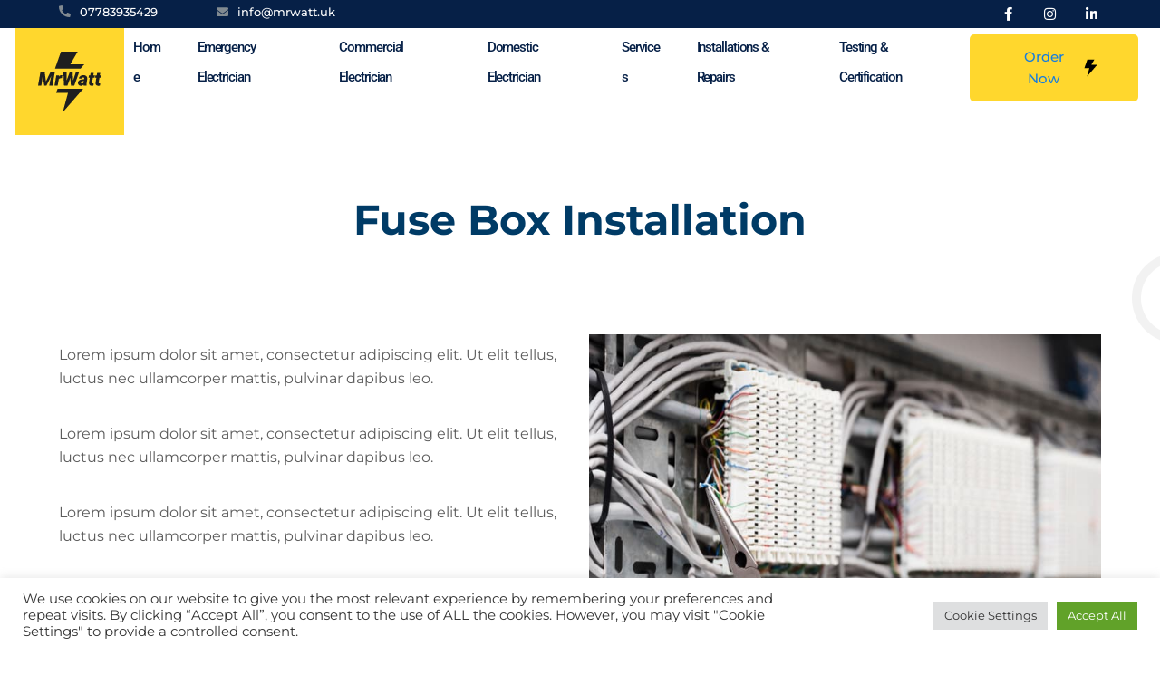

--- FILE ---
content_type: text/html; charset=UTF-8
request_url: https://mrwatt.uk/fuse-box-installation-2/
body_size: 74343
content:
<!DOCTYPE html>
<html lang="en-GB">
<head>
	<meta charset="UTF-8">
	<meta name="viewport" content="width=device-width, initial-scale=1.0, viewport-fit=cover" />		<meta name='robots' content='index, follow, max-image-preview:large, max-snippet:-1, max-video-preview:-1' />

	<!-- This site is optimized with the Yoast SEO plugin v26.5 - https://yoast.com/wordpress/plugins/seo/ -->
	<title>Fuse Box Installation - MrWatt</title><style id="rocket-critical-css">.entry-meta{color:#5C5C5C}body{font-size:16px;color:#000000;font-weight:400;background-color:#fff;overflow:hidden}body,button,input{font-family:"Montserrat"}h1,h3,h4{font-family:"Montserrat"}h1{color:#003B66;font-weight:700;font-size:60px;line-height:70px;text-transform:capitalize;margin:20px 0 20px 0}h3{color:#003B66;font-weight:700;font-size:36px;line-height:42px;text-transform:none;margin:20px 0}h4{color:#003B66;font-weight:700;font-size:25px;line-height:40px;text-transform:capitalize;margin:20px 0 10px 0}*{box-sizing:border-box}*:before,*:after{box-sizing:border-box}html{margin:0;overflow-x:hidden!important;height:100%}body{line-height:1.7;-webkit-text-size-adjust:100%;-ms-text-size-adjust:100%;margin:0;-ms-word-wrap:break-word;word-break:break-word}article,nav,section{display:block}img{border:0;max-width:100%}img.size-full{height:auto;max-width:100%;display:flex;margin:0 auto}svg:not(:root){overflow:hidden}button,input{margin:0}button{overflow:visible}button{text-transform:none}button{-webkit-appearance:button}button::-moz-focus-inner,input::-moz-focus-inner{border:0;padding:0}input{line-height:normal}input[type="checkbox"]{box-sizing:border-box;padding:0}table{border-collapse:collapse;border-spacing:0}td,th{padding:0}.entry-content:before,.entry-content:after{content:"";display:table;table-layout:fixed}.entry-content:after{clear:both}button,input{font-size:16px;line-height:1.5;border:0;outline:none}p{margin:10px 0 25px 0}i{font-style:italic}ul{margin:0 0 1.5em 1em}ul{list-style:disc}ul li ul{list-style-type:circle}li>ul{margin-bottom:0;margin-left:0}table{margin-bottom:25px;width:100%;border-left:1px #e4e4e4 solid;border-top:1px #e4e4e4 solid}thead{white-space:nowrap}table td,table th{border-right:1px #e4e4e4 solid;border-bottom:1px #e4e4e4 solid;padding:20px 10px}table th{font-weight:bold}table tbody tr:nth-child(odd){background-color:#fff}table tbody tr:nth-child(even){background-color:#fff}html{box-sizing:border-box}*,*:before,*:after{box-sizing:inherit}.hentry{margin:0 0 0 0}.updated:not(.published){display:none}.entry-meta{margin:0 0 0 0;padding:0 0 0 0;line-height:1.4em;font-size:14px}.entry-meta .updated{display:none}.entry-meta>span,.entry-meta>div{margin:0 16px 10px 0;display:inline-block;border-right:1px solid #dddddd;padding-right:15px;line-height:17px;overflow:hidden}.entry-meta>span:last-child{border-right:0;margin-right:0;padding-right:5px}.entry-meta:after{content:" ";display:block;clear:both}img{height:auto;max-width:100%}.hidden{display:none!important}@media screen and (max-width:768px){ul{margin:0 0 1.5em 1em}.entry-meta>span,.entry-meta>div{float:none}.entry-meta{line-height:1.8em}.entry-meta>span,.entry-meta>div{display:inline-block}}@media screen and (max-width:540px){ul{margin:0 0 1.5em 0}.entry-meta .author{display:none}}:root{--bdt-breakpoint-s:640px;--bdt-breakpoint-m:960px;--bdt-breakpoint-l:1200px;--bdt-breakpoint-xl:1600px}.bdt-icon{margin:0;border:none;border-radius:0;overflow:visible;font:inherit;color:inherit;text-transform:none;padding:0;background-color:transparent;display:inline-block;fill:currentcolor;line-height:0}.bdt-icon::-moz-focus-inner{border:0;padding:0}.bdt-nav{margin:0;padding:0;list-style:none}.bdt-nav li>a{display:block;text-decoration:none}.bdt-nav>li>a{padding:5px 0}.bdt-navbar{display:flex;position:relative}.bdt-navbar-nav{display:flex;margin:0;padding:0;list-style:none}.bdt-navbar-nav>li>a{display:flex;justify-content:center;align-items:center;box-sizing:border-box;min-height:80px;padding:0 15px;font-size:16px;font-family:-apple-system,BlinkMacSystemFont,"Segoe UI",Roboto,"Helvetica Neue",Arial,"Noto Sans",sans-serif,"Apple Color Emoji","Segoe UI Emoji","Segoe UI Symbol","Noto Color Emoji";text-decoration:none}.bdt-navbar-nav>li>a{color:#999}.bdt-navbar-nav>li.bdt-active>a{color:#333}.bdt-navbar-dropdown{display:none;position:absolute;z-index:1020;box-sizing:border-box;width:200px;padding:15px;background:#f8f8f8;color:#666}.bdt-navbar-dropdown-nav>li>a{color:#999}.bdt-navbar-dropdown-nav>li.bdt-active>a{color:#333}.bdt-slidenav{padding:5px 10px;color:rgba(102,102,102,0.5)}:root{--bdt-leader-fill-content:.}.bdt-flex{display:flex}.bdt-flex::before,.bdt-flex::after{display:none}.bdt-flex-center{justify-content:center}.bdt-flex-middle{align-items:center}.bdt-hidden{display:none!important}.bdt-invisible{visibility:hidden!important}.bdt-heading-title:before{content:none}.bdt-arrows-align-center .bdt-navigation-prev{left:0;position:absolute;transform:translateY(-50%)}.bdt-arrows-align-center .bdt-navigation-next{right:0;position:absolute;transform:translateY(-50%)}.bdt-ep-button{font-size:14px;color:#666;font-weight:700}.bdt-ep-button.bdt-ep-button-size-md{padding:15px 30px}.bdt-flex-align-right{order:99}.bdt-navbar-nav>li>a{position:relative}.bdt-navbar-style-2 .bdt-navbar-nav>li>a:after{content:'';display:block;position:absolute;height:2px;background-color:transparent;bottom:0;left:0;right:0;margin:0 15px;opacity:1;transform:scale3d(0,1,1)}.bdt-navbar-style-2 .bdt-navbar-nav>li.bdt-active>a:after{transform:scale3d(1,1,1);opacity:1;background-color:#3FB8FD}ul{box-sizing:border-box}:root{--wp--preset--font-size--normal:16px;--wp--preset--font-size--huge:42px}#cookie-law-info-bar{font-size:15px;margin:0 auto;padding:12px 10px;position:absolute;text-align:center;box-sizing:border-box;width:100%;z-index:9999;display:none;left:0px;font-weight:300;box-shadow:0 -1px 10px 0 rgba(172,171,171,0.3)}#cookie-law-info-again{font-size:10pt;margin:0;padding:5px 10px;text-align:center;z-index:9999;box-shadow:#161616 2px 2px 5px 2px}#cookie-law-info-bar span{vertical-align:middle}.cli-plugin-button,.cli-plugin-button:visited{display:inline-block;padding:9px 12px;color:#fff;text-decoration:none;position:relative;margin-left:5px;text-decoration:none}.cli-plugin-button,.cli-plugin-button:visited,.medium.cli-plugin-button,.medium.cli-plugin-button:visited{font-size:13px;font-weight:400;line-height:1}.cli-plugin-button{margin-top:5px}.cli-bar-popup{-moz-background-clip:padding;-webkit-background-clip:padding;background-clip:padding-box;-webkit-border-radius:30px;-moz-border-radius:30px;border-radius:30px;padding:20px}.cli-container-fluid{padding-right:15px;padding-left:15px;margin-right:auto;margin-left:auto}.cli-row{display:-ms-flexbox;display:flex;-ms-flex-wrap:wrap;flex-wrap:wrap;margin-right:-15px;margin-left:-15px}.cli-align-items-stretch{-ms-flex-align:stretch!important;align-items:stretch!important}.cli-px-0{padding-left:0;padding-right:0}.cli-btn{font-size:14px;display:inline-block;font-weight:400;text-align:center;white-space:nowrap;vertical-align:middle;border:1px solid transparent;padding:.5rem 1.25rem;line-height:1;border-radius:.25rem}.cli-modal-backdrop{position:fixed;top:0;right:0;bottom:0;left:0;z-index:1040;background-color:#000;display:none}.cli-modal-backdrop.cli-fade{opacity:0}.cli-modal a{text-decoration:none}.cli-modal .cli-modal-dialog{position:relative;width:auto;margin:.5rem;font-family:-apple-system,BlinkMacSystemFont,"Segoe UI",Roboto,"Helvetica Neue",Arial,sans-serif,"Apple Color Emoji","Segoe UI Emoji","Segoe UI Symbol";font-size:1rem;font-weight:400;line-height:1.5;color:#212529;text-align:left;display:-ms-flexbox;display:flex;-ms-flex-align:center;align-items:center;min-height:calc(100% - (.5rem * 2))}@media (min-width:576px){.cli-modal .cli-modal-dialog{max-width:500px;margin:1.75rem auto;min-height:calc(100% - (1.75rem * 2))}}@media (min-width:992px){.cli-modal .cli-modal-dialog{max-width:900px}}.cli-modal-content{position:relative;display:-ms-flexbox;display:flex;-ms-flex-direction:column;flex-direction:column;width:100%;background-color:#fff;background-clip:padding-box;border-radius:.3rem;outline:0}.cli-modal .cli-modal-close{position:absolute;right:10px;top:10px;z-index:1;padding:0;background-color:transparent!important;border:0;-webkit-appearance:none;font-size:1.5rem;font-weight:700;line-height:1;color:#000;text-shadow:0 1px 0 #fff}.cli-switch{display:inline-block;position:relative;min-height:1px;padding-left:70px;font-size:14px}.cli-switch input[type="checkbox"]{display:none}.cli-switch .cli-slider{background-color:#e3e1e8;height:24px;width:50px;bottom:0;left:0;position:absolute;right:0;top:0}.cli-switch .cli-slider:before{background-color:#fff;bottom:2px;content:"";height:20px;left:2px;position:absolute;width:20px}.cli-switch .cli-slider{border-radius:34px}.cli-switch .cli-slider:before{border-radius:50%}.cli-tab-content{background:#ffffff}.cli-tab-content{width:100%;padding:30px}@media (max-width:767px){.cli-tab-content{padding:30px 10px}}.cli-container-fluid{padding-right:15px;padding-left:15px;margin-right:auto;margin-left:auto}.cli-row{display:-ms-flexbox;display:flex;-ms-flex-wrap:wrap;flex-wrap:wrap;margin-right:-15px;margin-left:-15px}.cli-align-items-stretch{-ms-flex-align:stretch!important;align-items:stretch!important}.cli-px-0{padding-left:0;padding-right:0}.cli-btn{font-size:14px;display:inline-block;font-weight:400;text-align:center;white-space:nowrap;vertical-align:middle;border:1px solid transparent;padding:.5rem 1.25rem;line-height:1;border-radius:.25rem}.cli-modal-backdrop{position:fixed;top:0;right:0;bottom:0;left:0;z-index:1040;background-color:#000;-webkit-transform:scale(0);transform:scale(0)}.cli-modal-backdrop.cli-fade{opacity:0}.cli-modal{position:fixed;top:0;right:0;bottom:0;left:0;z-index:99999;transform:scale(0);overflow:hidden;outline:0;display:none}.cli-modal a{text-decoration:none}.cli-modal .cli-modal-dialog{position:relative;width:auto;margin:.5rem;font-family:inherit;font-size:1rem;font-weight:400;line-height:1.5;color:#212529;text-align:left;display:-ms-flexbox;display:flex;-ms-flex-align:center;align-items:center;min-height:calc(100% - (.5rem * 2))}@media (min-width:576px){.cli-modal .cli-modal-dialog{max-width:500px;margin:1.75rem auto;min-height:calc(100% - (1.75rem * 2))}}.cli-modal-content{position:relative;display:-ms-flexbox;display:flex;-ms-flex-direction:column;flex-direction:column;width:100%;background-color:#fff;background-clip:padding-box;border-radius:.2rem;box-sizing:border-box;outline:0}.cli-switch{display:inline-block;position:relative;min-height:1px;padding-left:38px;font-size:14px}.cli-switch input[type="checkbox"]{display:none}.cli-switch .cli-slider{background-color:#e3e1e8;height:20px;width:38px;bottom:0;left:0;position:absolute;right:0;top:0}.cli-switch .cli-slider:before{background-color:#fff;bottom:2px;content:"";height:15px;left:3px;position:absolute;width:15px}.cli-switch .cli-slider{border-radius:34px;font-size:0}.cli-switch .cli-slider:before{border-radius:50%}.cli-tab-content{background:#ffffff}.cli-tab-content{width:100%;padding:5px 30px 5px 5px;box-sizing:border-box}@media (max-width:767px){.cli-tab-content{padding:30px 10px}}.cli-tab-footer .cli-btn{background-color:#00acad;padding:10px 15px;text-decoration:none}.cli-tab-footer .wt-cli-privacy-accept-btn{background-color:#61a229;color:#ffffff;border-radius:0}.cli-tab-footer{width:100%;text-align:right;padding:20px 0}.cli-col-12{width:100%}.cli-tab-header{display:flex;justify-content:space-between}.cli-tab-header a:before{width:10px;height:2px;left:0;top:calc(50% - 1px)}.cli-tab-header a:after{width:2px;height:10px;left:4px;top:calc(50% - 5px);-webkit-transform:none;transform:none}.cli-tab-header a:before{width:7px;height:7px;border-right:1px solid #4a6e78;border-bottom:1px solid #4a6e78;content:" ";transform:rotate(-45deg);margin-right:10px}.cli-tab-header a.cli-nav-link{position:relative;display:flex;align-items:center;font-size:14px;color:#000;text-transform:capitalize}.cli-tab-header{border-radius:5px;padding:12px 15px;background-color:#f2f2f2}.cli-modal .cli-modal-close{position:absolute;right:0;top:0;z-index:1;-webkit-appearance:none;width:40px;height:40px;padding:0;border-radius:50%;padding:10px;background:transparent;border:none;min-width:40px}.cli-tab-container h4{font-family:inherit;font-size:16px;margin-bottom:15px;margin:10px 0}#cliSettingsPopup .cli-tab-section-container{padding-top:12px}.cli-privacy-content-text{font-size:14px;line-height:1.4;margin-top:0;padding:0;color:#000}.cli-tab-content{display:none}.cli-tab-section .cli-tab-content{padding:10px 20px 5px 20px}.cli-tab-section{margin-top:5px}@media (min-width:992px){.cli-modal .cli-modal-dialog{max-width:645px}}.cli-switch .cli-slider:after{content:attr(data-cli-disable);position:absolute;right:50px;color:#000;font-size:12px;text-align:right;min-width:80px}.cli-privacy-overview:not(.cli-collapsed) .cli-privacy-content{max-height:60px;overflow:hidden}a.cli-privacy-readmore{font-size:12px;margin-top:12px;display:inline-block;padding-bottom:0;color:#000;text-decoration:underline}.cli-modal-footer{position:relative}a.cli-privacy-readmore:before{content:attr(data-readmore-text)}.cli-modal-close svg{fill:#000}span.cli-necessary-caption{color:#000;font-size:12px}.cli-tab-container .cli-row{max-height:500px;overflow-y:auto}.cli-tab-section .cookielawinfo-row-cat-table td,.cli-tab-section .cookielawinfo-row-cat-table th{font-size:12px}.wt-cli-sr-only{display:none;font-size:16px}.cli-bar-container{float:none;margin:0 auto;display:-webkit-box;display:-moz-box;display:-ms-flexbox;display:-webkit-flex;display:flex;justify-content:space-between;-webkit-box-align:center;-moz-box-align:center;-ms-flex-align:center;-webkit-align-items:center;align-items:center}.cli-bar-btn_container{margin-left:20px;display:-webkit-box;display:-moz-box;display:-ms-flexbox;display:-webkit-flex;display:flex;-webkit-box-align:center;-moz-box-align:center;-ms-flex-align:center;-webkit-align-items:center;align-items:center;flex-wrap:nowrap}.cli-bar-btn_container a{white-space:nowrap}.cli-style-v2{font-size:11pt;line-height:18px;font-weight:normal}.cli-style-v2 .cli-bar-message{width:70%;text-align:left}.cli-style-v2 .cli-bar-btn_container .cli_action_button,.cli-style-v2 .cli-bar-btn_container .cli_settings_button{margin-left:5px}#cookie-law-info-bar[data-cli-style="cli-style-v2"]{padding:14px 25px}.cli-style-v2 .cli-bar-btn_container .cli-plugin-button{margin-top:5px;margin-bottom:5px}.wt-cli-necessary-checkbox{display:none!important}@media (max-width:985px){.cli-style-v2 .cli-bar-message{width:100%}.cli-style-v2.cli-bar-container{justify-content:left;flex-wrap:wrap}.cli-style-v2 .cli-bar-btn_container{margin-left:0px;margin-top:10px}#cookie-law-info-bar[data-cli-style="cli-style-v2"]{padding:25px 25px}}.wt-cli-privacy-overview-actions{padding-bottom:0}@media only screen and (max-width:479px) and (min-width:320px){.cli-style-v2 .cli-bar-btn_container{flex-wrap:wrap}}.wt-cli-cookie-description{font-size:14px;line-height:1.4;margin-top:0;padding:0;color:#000}.elementor-screen-only{position:absolute;top:-10000em;width:1px;height:1px;margin:-1px;padding:0;overflow:hidden;clip:rect(0,0,0,0);border:0}.elementor{-webkit-hyphens:manual;-ms-hyphens:manual;hyphens:manual}.elementor *,.elementor :after,.elementor :before{-webkit-box-sizing:border-box;box-sizing:border-box}.elementor a{-webkit-box-shadow:none;box-shadow:none;text-decoration:none}.elementor img{height:auto;max-width:100%;border:none;border-radius:0;-webkit-box-shadow:none;box-shadow:none}.elementor-widget-wrap>.elementor-element.elementor-absolute{position:absolute}.elementor-widget-wrap .elementor-element.elementor-widget__width-initial{max-width:100%}.elementor-element{--flex-direction:initial;--flex-wrap:initial;--justify-content:initial;--align-items:initial;--align-content:initial;--gap:initial;--flex-basis:initial;--flex-grow:initial;--flex-shrink:initial;--order:initial;--align-self:initial;-webkit-box-orient:vertical;-webkit-box-direction:normal;-ms-flex-direction:var(--flex-direction);flex-direction:var(--flex-direction);-ms-flex-wrap:var(--flex-wrap);flex-wrap:var(--flex-wrap);-webkit-box-pack:var(--justify-content);-ms-flex-pack:var(--justify-content);justify-content:var(--justify-content);-webkit-box-align:var(--align-items);-ms-flex-align:var(--align-items);align-items:var(--align-items);-ms-flex-line-pack:var(--align-content);align-content:var(--align-content);gap:var(--gap);-ms-flex-preferred-size:var(--flex-basis);flex-basis:var(--flex-basis);-webkit-box-flex:var(--flex-grow);-ms-flex-positive:var(--flex-grow);flex-grow:var(--flex-grow);-ms-flex-negative:var(--flex-shrink);flex-shrink:var(--flex-shrink);-webkit-box-ordinal-group:var(--order);-ms-flex-order:var(--order);order:var(--order);-ms-flex-item-align:var(--align-self);align-self:var(--align-self)}.elementor-element.elementor-absolute{z-index:1}.elementor-align-right{text-align:right}:root{--page-title-display:block}.elementor-section{position:relative}.elementor-section .elementor-container{display:-webkit-box;display:-ms-flexbox;display:flex;margin-right:auto;margin-left:auto;position:relative}@media (max-width:1024px){.elementor-section .elementor-container{-ms-flex-wrap:wrap;flex-wrap:wrap}}.elementor-section.elementor-section-boxed>.elementor-container{max-width:1140px}.elementor-widget-wrap{position:relative;width:100%;-ms-flex-wrap:wrap;flex-wrap:wrap;-ms-flex-line-pack:start;align-content:flex-start}.elementor:not(.elementor-bc-flex-widget) .elementor-widget-wrap{display:-webkit-box;display:-ms-flexbox;display:flex}.elementor-widget-wrap>.elementor-element{width:100%}.elementor-widget{position:relative}.elementor-widget:not(:last-child){margin-bottom:20px}.elementor-column{min-height:1px}.elementor-column{position:relative;display:-webkit-box;display:-ms-flexbox;display:flex}.elementor-column-gap-default>.elementor-column>.elementor-element-populated{padding:10px}.elementor-column-gap-wide>.elementor-column>.elementor-element-populated{padding:20px}.elementor-inner-section .elementor-column-gap-no .elementor-element-populated{padding:0}@media (min-width:768px){.elementor-column.elementor-col-16{width:16.666%}.elementor-column.elementor-col-33{width:33.333%}.elementor-column.elementor-col-50{width:50%}.elementor-column.elementor-col-66{width:66.666%}.elementor-column.elementor-col-100{width:100%}}@media (max-width:767px){.elementor-column{width:100%}}.elementor-grid{display:grid;grid-column-gap:var(--grid-column-gap);grid-row-gap:var(--grid-row-gap)}.elementor-grid .elementor-grid-item{min-width:0}.elementor-grid-0 .elementor-grid{display:inline-block;width:100%;word-spacing:var(--grid-column-gap);margin-bottom:calc(-1 * var(--grid-row-gap))}.elementor-grid-0 .elementor-grid .elementor-grid-item{display:inline-block;margin-bottom:var(--grid-row-gap);word-break:break-word}@media (min-width:1025px){#elementor-device-mode:after{content:"desktop"}}@media (min-width:-1px){#elementor-device-mode:after{content:"widescreen"}}@media (max-width:-1px){#elementor-device-mode:after{content:"laptop";content:"tablet_extra"}}@media (max-width:1024px){#elementor-device-mode:after{content:"tablet"}}@media (max-width:-1px){#elementor-device-mode:after{content:"mobile_extra"}}@media (max-width:767px){#elementor-device-mode:after{content:"mobile"}}.elementor-icon{display:inline-block;line-height:1;color:#818a91;font-size:50px;text-align:center}.elementor-icon i{width:1em;height:1em;position:relative;display:block}.elementor-icon i:before{position:absolute;left:50%;-webkit-transform:translateX(-50%);-ms-transform:translateX(-50%);transform:translateX(-50%)}.elementor-shape-circle .elementor-icon{border-radius:50%}@media (max-width:767px){.elementor .elementor-hidden-phone{display:none}}@media (min-width:768px) and (max-width:1024px){.elementor .elementor-hidden-tablet{display:none}}@media (min-width:1025px) and (max-width:99999px){.elementor .elementor-hidden-desktop{display:none}}.elementor-kit-20438{--e-global-color-primary:#FFAE2D;--e-global-color-secondary:#167DDE;--e-global-color-text:#5C5C5C;--e-global-color-8ba7fdf:#FFAE2D;--e-global-color-1339a43:#F7F7F7;--e-global-color-9f651ef:#1C4B94;--e-global-color-2d07ebc:#5EB0EB;--e-global-color-5e0a921:#FFFFFF21;--e-global-color-76d82b5:#DFE5F0;--e-global-color-1eccd6f:#EFF2F7;--e-global-color-9d09b4d:#A8A8A8;--e-global-color-d0fec05:#167DDE;--e-global-color-fab50ac:#FFFFFF00;--e-global-color-0ae9445:#1C4B94;--e-global-color-3fff40f:#5EB0EB;--e-global-typography-primary-font-family:"Montserrat";--e-global-typography-primary-font-size:46px;--e-global-typography-primary-font-weight:700;--e-global-typography-primary-text-transform:capitalize;--e-global-typography-primary-line-height:56px;--e-global-typography-primary-letter-spacing:0px;--e-global-typography-secondary-font-family:"Montserrat";--e-global-typography-secondary-font-size:36px;--e-global-typography-secondary-font-weight:700;--e-global-typography-secondary-text-transform:none;--e-global-typography-secondary-line-height:42px;--e-global-typography-text-font-family:"Montserrat";--e-global-typography-text-font-size:16px;--e-global-typography-text-font-weight:400;--e-global-typography-text-line-height:26px;--e-global-typography-accent-font-family:"Montserrat";--e-global-typography-accent-font-size:20px;--e-global-typography-accent-font-weight:600;--e-global-typography-accent-text-transform:none;--e-global-typography-accent-line-height:30px;--e-global-typography-0fd4597-font-family:"Montserrat";--e-global-typography-0fd4597-font-size:32px;--e-global-typography-0fd4597-font-weight:700;--e-global-typography-0fd4597-line-height:42px;--e-global-typography-3511558-font-family:"Montserrat";--e-global-typography-3511558-font-size:26px;--e-global-typography-3511558-font-weight:700;--e-global-typography-3511558-text-transform:none;--e-global-typography-3511558-line-height:36px;--e-global-typography-5db2236-font-family:"Montserrat";--e-global-typography-5db2236-font-size:16px;--e-global-typography-5db2236-font-weight:700;--e-global-typography-5db2236-line-height:26px;--e-global-typography-afc7186-font-family:"Montserrat";--e-global-typography-afc7186-font-size:60px;--e-global-typography-afc7186-font-weight:700;--e-global-typography-afc7186-line-height:70px;--e-global-typography-5ab0365-font-family:"Montserrat";--e-global-typography-5ab0365-font-size:13px;--e-global-typography-5ab0365-font-weight:500;--e-global-typography-5ab0365-line-height:24px;--e-global-typography-53e484e-font-family:"Montserrat";--e-global-typography-53e484e-font-size:16px;--e-global-typography-53e484e-font-weight:500;--e-global-typography-53e484e-text-transform:none;--e-global-typography-53e484e-line-height:26px;color:#000000;font-family:"Montserrat",Sans-serif;font-size:16px;font-weight:400;line-height:26px}.elementor-kit-20438 p{margin-bottom:25px}.elementor-kit-20438 a{color:var(--e-global-color-secondary);font-family:"Montserrat",Sans-serif;font-size:16px;font-weight:400;line-height:26px}.elementor-kit-20438 h1{color:#003B66;font-family:"Montserrat",Sans-serif;font-size:60px;font-weight:700;line-height:70px}.elementor-kit-20438 h3{color:#003B66;font-family:"Montserrat",Sans-serif;font-size:36px;font-weight:700;text-transform:none;line-height:42px}.elementor-kit-20438 h4{color:#003B66;font-family:"Montserrat",Sans-serif;font-size:26px;font-weight:700;line-height:36px}.elementor-kit-20438 button{font-family:"Montserrat",Sans-serif;font-size:16px;font-weight:700;line-height:26px;color:#1F1F1F;background-color:#FFD500;border-radius:5px 5px 5px 5px;padding:16px 40px 16px 40px}.elementor-kit-20438 label{color:#1F1F1F;font-family:var(--e-global-typography-text-font-family),Sans-serif;font-size:var(--e-global-typography-text-font-size);font-weight:var(--e-global-typography-text-font-weight);line-height:var(--e-global-typography-text-line-height)}.elementor-kit-20438 input:not([type="button"]):not([type="submit"]){font-family:var(--e-global-typography-text-font-family),Sans-serif;font-size:var(--e-global-typography-text-font-size);font-weight:var(--e-global-typography-text-font-weight);line-height:var(--e-global-typography-text-line-height);color:var(--e-global-color-text);border-style:solid;border-color:#CCCCCC;border-radius:5px 5px 5px 5px;padding:16px 30px 16px 30px}.elementor-section.elementor-section-boxed>.elementor-container{max-width:1170px}.elementor-widget:not(:last-child){margin-bottom:0px}.elementor-element{--widgets-spacing:0px}@media (max-width:1024px){.elementor-kit-20438 label{font-size:var(--e-global-typography-text-font-size);line-height:var(--e-global-typography-text-line-height)}.elementor-kit-20438 input:not([type="button"]):not([type="submit"]){font-size:var(--e-global-typography-text-font-size);line-height:var(--e-global-typography-text-line-height)}.elementor-section.elementor-section-boxed>.elementor-container{max-width:1024px}}@media (max-width:767px){.elementor-kit-20438 label{font-size:var(--e-global-typography-text-font-size);line-height:var(--e-global-typography-text-line-height)}.elementor-kit-20438 input:not([type="button"]):not([type="submit"]){font-size:var(--e-global-typography-text-font-size);line-height:var(--e-global-typography-text-line-height)}.elementor-section.elementor-section-boxed>.elementor-container{max-width:767px}}.elementor-location-header:before{content:"";display:table;clear:both}.fab{font-family:'Font Awesome 5 Brands';font-weight:400}@-ms-viewport{width:device-width}@-ms-viewport{width:device-width}@-ms-viewport{width:device-width}@-ms-viewport{width:device-width}@-ms-viewport{width:device-width}@-ms-viewport{width:device-width}@-ms-viewport{width:device-width}.fab,.fas{-moz-osx-font-smoothing:grayscale;-webkit-font-smoothing:antialiased;display:inline-block;font-style:normal;font-variant:normal;text-rendering:auto;line-height:1}.fa-envelope:before{content:"\f0e0"}.fa-facebook-f:before{content:"\f39e"}.fa-instagram:before{content:"\f16d"}.fa-linkedin-in:before{content:"\f0e1"}.fa-phone-alt:before{content:"\f879"}@font-face{font-family:"Font Awesome 5 Brands";font-style:normal;font-weight:400;font-display:swap;src:url(https://mrwatt.uk/wp-content/plugins/elementor/assets/lib/font-awesome/webfonts/fa-brands-400.eot);src:url(https://mrwatt.uk/wp-content/plugins/elementor/assets/lib/font-awesome/webfonts/fa-brands-400.eot?#iefix) format("embedded-opentype"),url(https://mrwatt.uk/wp-content/plugins/elementor/assets/lib/font-awesome/webfonts/fa-brands-400.woff2) format("woff2"),url(https://mrwatt.uk/wp-content/plugins/elementor/assets/lib/font-awesome/webfonts/fa-brands-400.woff) format("woff"),url(https://mrwatt.uk/wp-content/plugins/elementor/assets/lib/font-awesome/webfonts/fa-brands-400.ttf) format("truetype"),url(https://mrwatt.uk/wp-content/plugins/elementor/assets/lib/font-awesome/webfonts/fa-brands-400.svg#fontawesome) format("svg")}.fab{font-family:"Font Awesome 5 Brands"}@font-face{font-family:"Font Awesome 5 Free";font-style:normal;font-weight:400;font-display:swap;src:url(https://mrwatt.uk/wp-content/plugins/elementor/assets/lib/font-awesome/webfonts/fa-regular-400.eot);src:url(https://mrwatt.uk/wp-content/plugins/elementor/assets/lib/font-awesome/webfonts/fa-regular-400.eot?#iefix) format("embedded-opentype"),url(https://mrwatt.uk/wp-content/plugins/elementor/assets/lib/font-awesome/webfonts/fa-regular-400.woff2) format("woff2"),url(https://mrwatt.uk/wp-content/plugins/elementor/assets/lib/font-awesome/webfonts/fa-regular-400.woff) format("woff"),url(https://mrwatt.uk/wp-content/plugins/elementor/assets/lib/font-awesome/webfonts/fa-regular-400.ttf) format("truetype"),url(https://mrwatt.uk/wp-content/plugins/elementor/assets/lib/font-awesome/webfonts/fa-regular-400.svg#fontawesome) format("svg")}.fab{font-weight:400}@font-face{font-family:"Font Awesome 5 Free";font-style:normal;font-weight:900;font-display:swap;src:url(https://mrwatt.uk/wp-content/plugins/elementor/assets/lib/font-awesome/webfonts/fa-solid-900.eot);src:url(https://mrwatt.uk/wp-content/plugins/elementor/assets/lib/font-awesome/webfonts/fa-solid-900.eot?#iefix) format("embedded-opentype"),url(https://mrwatt.uk/wp-content/plugins/elementor/assets/lib/font-awesome/webfonts/fa-solid-900.woff2) format("woff2"),url(https://mrwatt.uk/wp-content/plugins/elementor/assets/lib/font-awesome/webfonts/fa-solid-900.woff) format("woff"),url(https://mrwatt.uk/wp-content/plugins/elementor/assets/lib/font-awesome/webfonts/fa-solid-900.ttf) format("truetype"),url(https://mrwatt.uk/wp-content/plugins/elementor/assets/lib/font-awesome/webfonts/fa-solid-900.svg#fontawesome) format("svg")}.fas{font-family:"Font Awesome 5 Free"}.fas{font-weight:900}body,html{box-sizing:border-box}.elementor-widget-text-editor{color:var(--e-global-color-text);font-family:var(--e-global-typography-text-font-family),Sans-serif;font-size:var(--e-global-typography-text-font-size);font-weight:var(--e-global-typography-text-font-weight);line-height:var(--e-global-typography-text-line-height)}.elementor-widget-wpr-nav-menu .wpr-nav-menu .wpr-menu-item{color:var(--e-global-color-text)}.elementor-widget-wpr-nav-menu .wpr-nav-menu .wpr-menu-item,.elementor-widget-wpr-nav-menu .wpr-mobile-nav-menu a{font-family:var(--e-global-typography-primary-font-family),Sans-serif;font-size:var(--e-global-typography-primary-font-size);font-weight:var(--e-global-typography-primary-font-weight);text-transform:var(--e-global-typography-primary-text-transform);line-height:var(--e-global-typography-primary-line-height);letter-spacing:var(--e-global-typography-primary-letter-spacing)}.elementor-widget-wpr-nav-menu .wpr-sub-menu .wpr-sub-menu-item{color:var(--e-global-color-text)}.elementor-widget-wpr-nav-menu .wpr-sub-menu .wpr-sub-menu-item{background-color:var(--e-global-color-text);font-family:var(--e-global-typography-primary-font-family),Sans-serif;font-size:var(--e-global-typography-primary-font-size);font-weight:var(--e-global-typography-primary-font-weight);text-transform:var(--e-global-typography-primary-text-transform);line-height:var(--e-global-typography-primary-line-height);letter-spacing:var(--e-global-typography-primary-letter-spacing)}.elementor-widget-wpr-nav-menu .wpr-mobile-nav-menu a,.elementor-widget-wpr-nav-menu .wpr-mobile-nav-menu .menu-item-has-children>a:after{color:var(--e-global-color-text)}.elementor-widget-wpr-nav-menu .wpr-mobile-nav-menu li{background-color:var(--e-global-color-text)}.elementor-widget-wpr-nav-menu .wpr-mobile-nav-menu a.wpr-active-menu-item{background-color:var(--e-global-color-text)}@media (max-width:1024px){.elementor-widget-text-editor{font-size:var(--e-global-typography-text-font-size);line-height:var(--e-global-typography-text-line-height)}.elementor-widget-wpr-nav-menu .wpr-nav-menu .wpr-menu-item,.elementor-widget-wpr-nav-menu .wpr-mobile-nav-menu a{font-size:var(--e-global-typography-primary-font-size);line-height:var(--e-global-typography-primary-line-height);letter-spacing:var(--e-global-typography-primary-letter-spacing)}.elementor-widget-wpr-nav-menu .wpr-sub-menu .wpr-sub-menu-item{font-size:var(--e-global-typography-primary-font-size);line-height:var(--e-global-typography-primary-line-height);letter-spacing:var(--e-global-typography-primary-letter-spacing)}}@media (max-width:767px){.elementor-widget-text-editor{font-size:var(--e-global-typography-text-font-size);line-height:var(--e-global-typography-text-line-height)}.elementor-widget-wpr-nav-menu .wpr-nav-menu .wpr-menu-item,.elementor-widget-wpr-nav-menu .wpr-mobile-nav-menu a{font-size:var(--e-global-typography-primary-font-size);line-height:var(--e-global-typography-primary-line-height);letter-spacing:var(--e-global-typography-primary-letter-spacing)}.elementor-widget-wpr-nav-menu .wpr-sub-menu .wpr-sub-menu-item{font-size:var(--e-global-typography-primary-font-size);line-height:var(--e-global-typography-primary-line-height);letter-spacing:var(--e-global-typography-primary-letter-spacing)}}.elementor-22378 .elementor-element.elementor-element-669d42cb:not(.elementor-motion-effects-element-type-background){background-image:url("https://mrwatt.uk/wp-content/uploads/2021/12/About-Mission.png");background-position:center center;background-repeat:no-repeat}.elementor-22378 .elementor-element.elementor-element-669d42cb{padding:100px 0px 105px 0px;z-index:1}.elementor-22378 .elementor-element.elementor-element-2070c67c{text-align:left}.elementor-22378 .elementor-element.elementor-element-2070c67c .bdt-advanced-heading .bdt-main-heading .bdt-main-heading-inner{padding:0px 0px 25px 0px;font-family:"Montserrat",Sans-serif;font-size:29px;font-weight:700;text-transform:capitalize;line-height:56px;letter-spacing:0px}.elementor-22378 .elementor-element.elementor-element-2070c67c>.elementor-widget-container{padding:100px 0px 33px 0px}.elementor-22378 .elementor-element.elementor-element-1cdd700a>.elementor-widget-container{padding:0px 0px 35px 0px}.elementor-22378 .elementor-element.elementor-element-42c0cf38{text-align:right}.elementor-22378 .elementor-element.elementor-element-42c0cf38 img{width:100%;max-width:100%;height:416px}@media (max-width:1024px){.elementor-22378 .elementor-element.elementor-element-669d42cb{margin-top:0px;margin-bottom:0px}.elementor-22378 .elementor-element.elementor-element-2070c67c>.elementor-widget-container{padding:0px 0px 40px 0px}.elementor-22378 .elementor-element.elementor-element-42c0cf38{text-align:center}.elementor-22378 .elementor-element.elementor-element-42c0cf38 img{width:100%}}@media (max-width:767px){.elementor-22378 .elementor-element.elementor-element-42c0cf38>.elementor-widget-container{margin:50px 0px 0px 0px}}@media (max-width:1024px) and (min-width:768px){.elementor-22378 .elementor-element.elementor-element-13234907{width:100%}}.elementor-21507 .elementor-element.elementor-element-206a444d:not(.elementor-motion-effects-element-type-background){background-color:#062047}.elementor-21507 .elementor-element.elementor-element-206a444d{padding:0px 0px 0px 0px;z-index:3}.elementor-21507 .elementor-element.elementor-element-426a09ad{margin-top:-10px;margin-bottom:-10px;padding:0px 0px 0px 0px}.elementor-21507 .elementor-element.elementor-element-3d237f2a .bdt-advanced-icon-box{text-align:left}.elementor-21507 .elementor-element.elementor-element-3d237f2a{--ep-advanced-icon-box-icon-left-h-offset:0px;--ep-advanced-icon-box-icon-left-v-offset:0px}.elementor-21507 .elementor-element.elementor-element-3d237f2a .bdt-advanced-icon-box .bdt-icon-wrapper{padding:0px 0px 0px 0px;font-family:var(--e-global-typography-text-font-family),Sans-serif;font-size:13px;font-weight:var(--e-global-typography-text-font-weight);line-height:var(--e-global-typography-text-line-height);width:13px;transform:rotate(0deg)}.elementor-21507 .elementor-element.elementor-element-3d237f2a.elementor-position-left .bdt-advanced-icon-box-icon{margin-right:10px}.elementor-21507 .elementor-element.elementor-element-3d237f2a .bdt-advanced-icon-box .bdt-icon-wrapper i{transform:rotate(0deg)}.elementor-21507 .elementor-element.elementor-element-3d237f2a .bdt-advanced-icon-box-title{margin-bottom:0px}.elementor-21507 .elementor-element.elementor-element-3d237f2a .bdt-advanced-icon-box-content .bdt-advanced-icon-box-title{color:#FFFFFF;font-family:"Montserrat",Sans-serif;font-size:13px;font-weight:500;text-transform:none;line-height:24px}.elementor-21507 .elementor-element.elementor-element-3d237f2a .bdt-advanced-icon-box .bdt-advanced-icon-box-content{padding:0px 0px 0px 0px}.elementor-21507 .elementor-element.elementor-element-3d237f2a .bdt-advanced-icon-box .bdt-icon-heading{margin-bottom:0px}.elementor-21507 .elementor-element.elementor-element-3d237f2a>.elementor-widget-container{margin:0px 0px 0px 0px;padding:0px 0px 0px 0px}.elementor-21507 .elementor-element.elementor-element-1b8fd278 .bdt-advanced-icon-box{text-align:left}.elementor-21507 .elementor-element.elementor-element-1b8fd278{--ep-advanced-icon-box-icon-left-h-offset:0px;--ep-advanced-icon-box-icon-left-v-offset:0px}.elementor-21507 .elementor-element.elementor-element-1b8fd278 .bdt-advanced-icon-box .bdt-icon-wrapper{padding:0px 0px 0px 0px;font-family:var(--e-global-typography-text-font-family),Sans-serif;font-size:13px;font-weight:var(--e-global-typography-text-font-weight);line-height:var(--e-global-typography-text-line-height);width:13px;transform:rotate(0deg)}.elementor-21507 .elementor-element.elementor-element-1b8fd278.elementor-position-left .bdt-advanced-icon-box-icon{margin-right:10px}.elementor-21507 .elementor-element.elementor-element-1b8fd278 .bdt-advanced-icon-box .bdt-icon-wrapper i{transform:rotate(0deg)}.elementor-21507 .elementor-element.elementor-element-1b8fd278 .bdt-advanced-icon-box-title{margin-bottom:0px}.elementor-21507 .elementor-element.elementor-element-1b8fd278 .bdt-advanced-icon-box-content .bdt-advanced-icon-box-title{color:#FFFFFF;font-family:"Montserrat",Sans-serif;font-size:13px;font-weight:500;text-transform:none;line-height:24px}.elementor-21507 .elementor-element.elementor-element-1b8fd278 .bdt-advanced-icon-box .bdt-advanced-icon-box-content{padding:0px 0px 0px 0px}.elementor-21507 .elementor-element.elementor-element-1b8fd278 .bdt-advanced-icon-box .bdt-icon-heading{margin-bottom:0px}.elementor-21507 .elementor-element.elementor-element-1b8fd278>.elementor-widget-container{padding:0px 0px 0px 0px}.elementor-21507 .elementor-element.elementor-element-700c501b .bdt-advanced-icon-box{text-align:left}.elementor-21507 .elementor-element.elementor-element-700c501b{--ep-advanced-icon-box-icon-left-h-offset:0px;--ep-advanced-icon-box-icon-left-v-offset:0px}.elementor-21507 .elementor-element.elementor-element-700c501b .bdt-advanced-icon-box .bdt-advanced-icon-box-content{padding:0px 0px 0px 0px}.elementor-21507 .elementor-element.elementor-element-700c501b .bdt-advanced-icon-box .bdt-icon-heading{margin-bottom:0px}.elementor-21507 .elementor-element.elementor-element-700c501b>.elementor-widget-container{padding:0px 0px 0px 0px}.elementor-21507 .elementor-element.elementor-element-4b9c2d28{margin-top:-10px;margin-bottom:-10px;padding:0px 0px 0px 0px}.elementor-21507 .elementor-element.elementor-element-3c5bd83c .elementor-repeater-item-49d24fe.elementor-social-icon{background-color:#FFFFFF00}.elementor-21507 .elementor-element.elementor-element-3c5bd83c{--grid-template-columns:repeat(0, auto);--icon-size:15px;--grid-column-gap:12px;--grid-row-gap:0px}.elementor-21507 .elementor-element.elementor-element-3c5bd83c .elementor-widget-container{text-align:right}.elementor-21507 .elementor-element.elementor-element-3c5bd83c .elementor-social-icon{background-color:#FFFFFF00}.elementor-21507 .elementor-element.elementor-element-3c5bd83c>.elementor-widget-container{margin:0px -5px 0px 0px}.elementor-21507 .elementor-element.elementor-element-408b24a7>.elementor-container{max-width:1376px}.elementor-21507 .elementor-element.elementor-element-408b24a7>.elementor-container>.elementor-column>.elementor-widget-wrap{align-content:center;align-items:center}.elementor-21507 .elementor-element.elementor-element-408b24a7{margin-top:0px;margin-bottom:0px;z-index:5}.elementor-21507 .elementor-element.elementor-element-22a75eca>.elementor-element-populated{padding:0px 15px 0px 15px}.elementor-21507 .elementor-element.elementor-element-433a8572{text-align:center;width:121px;max-width:121px;top:0px}.elementor-21507 .elementor-element.elementor-element-433a8572 img{width:70px;filter:brightness(100%) contrast(100%) saturate(38%) blur(0px) hue-rotate(98deg)}.elementor-21507 .elementor-element.elementor-element-433a8572>.elementor-widget-container{padding:26px 0px 25px 0px;background-color:#FFD72D}body:not(.rtl) .elementor-21507 .elementor-element.elementor-element-433a8572{left:83px}.elementor-21507 .elementor-element.elementor-element-1c263979>.elementor-element-populated{padding:0px 15px 0px 15px}.elementor-21507 .elementor-element.elementor-element-62235d01 .bdt-navbar-container{justify-content:center}.elementor-21507 .elementor-element.elementor-element-62235d01 .bdt-navbar-nav{transform:translateX(7px);margin-left:-6px}.elementor-21507 .elementor-element.elementor-element-62235d01 .bdt-navbar-nav>li>a{padding:-10px -10px -10px -10px;min-height:77px;color:#062047;font-family:"Montserrat",Sans-serif;font-size:16px;font-weight:600;line-height:34px;letter-spacing:0.6px;word-spacing:0px}.elementor-21507 .elementor-element.elementor-element-62235d01 .bdt-navbar-dropdown{padding:17px 20px 15px 30px}.elementor-21507 .elementor-element.elementor-element-62235d01 .bdt-navbar-nav>li{margin-left:6px}.elementor-21507 .elementor-element.elementor-element-62235d01 .bdt-navbar-dropdown-nav>li>a{color:#062047;font-family:"Montserrat",Sans-serif;font-size:16px;font-weight:400;text-transform:none;line-height:26px}.elementor-21507 .elementor-element.elementor-element-62235d01 .bdt-navbar-dropdown-nav>li.bdt-active>a{font-family:var(--e-global-typography-53e484e-font-family),Sans-serif;font-size:var(--e-global-typography-53e484e-font-size);font-weight:var(--e-global-typography-53e484e-font-weight);text-transform:var(--e-global-typography-53e484e-text-transform);line-height:var(--e-global-typography-53e484e-line-height);letter-spacing:var(--e-global-typography-53e484e-letter-spacing);word-spacing:var(--e-global-typography-53e484e-word-spacing)}.elementor-21507 .elementor-element.elementor-element-62235d01>.elementor-widget-container{margin:0px 0px 0px 0px;padding:0px 0px 0px 0px}.elementor-21507 .elementor-element.elementor-element-62235d01{width:100%;max-width:100%;align-self:flex-start}.elementor-21507 .elementor-element.elementor-element-c2961e2 .wpr-mobile-toggle-wrap{text-align:center}.elementor-21507 .elementor-element.elementor-element-c2961e2 .wpr-nav-menu .wpr-menu-item{color:#333333}.elementor-21507 .elementor-element.elementor-element-c2961e2.wpr-pointer-line-fx .wpr-menu-item:before,.elementor-21507 .elementor-element.elementor-element-c2961e2.wpr-pointer-line-fx .wpr-menu-item:after{background-color:#605BE5}.elementor-21507 .elementor-element.elementor-element-c2961e2 .menu-item-has-children .wpr-sub-icon{font-size:13px}.elementor-21507 .elementor-element.elementor-element-c2961e2 .wpr-nav-menu .wpr-menu-item,.elementor-21507 .elementor-element.elementor-element-c2961e2 .wpr-mobile-nav-menu a{font-family:"Montserrat",Sans-serif;font-size:46px;font-weight:700;text-transform:capitalize;line-height:56px;letter-spacing:0px}.elementor-21507 .elementor-element.elementor-element-c2961e2.wpr-pointer-underline .wpr-menu-item:after{height:2px}.elementor-21507 .elementor-element.elementor-element-c2961e2 .wpr-nav-menu .wpr-menu-item{padding-left:7px;padding-right:7px;padding-top:15px;padding-bottom:15px}.elementor-21507 .elementor-element.elementor-element-c2961e2 .wpr-nav-menu>.menu-item{margin-left:10px;margin-right:10px}.elementor-21507 .elementor-element.elementor-element-c2961e2 .wpr-sub-menu .wpr-sub-menu-item{color:#333333}.elementor-21507 .elementor-element.elementor-element-c2961e2 .wpr-sub-menu .wpr-sub-menu-item{background-color:#ffffff;font-family:"Montserrat",Sans-serif;font-size:46px;font-weight:700;text-transform:capitalize;line-height:56px;letter-spacing:0px;padding-left:15px;padding-right:15px;padding-top:13px;padding-bottom:13px}.elementor-21507 .elementor-element.elementor-element-c2961e2 .wpr-sub-menu .wpr-sub-menu-item.wpr-active-menu-item{color:#ffffff}.elementor-21507 .elementor-element.elementor-element-c2961e2 .wpr-sub-menu .wpr-sub-menu-item.wpr-active-menu-item{background-color:#E98711}.elementor-21507 .elementor-element.elementor-element-c2961e2 .wpr-nav-menu-horizontal .wpr-nav-menu>li>.wpr-sub-menu{margin-top:0px}.elementor-21507 .elementor-element.elementor-element-c2961e2.wpr-sub-divider-yes .wpr-sub-menu li:not(:last-child){border-bottom-color:#e8e8e8;border-bottom-width:1px}.elementor-21507 .elementor-element.elementor-element-c2961e2 .wpr-sub-menu{border-style:solid;border-width:1px 1px 1px 1px;border-color:#E8E8E8}.elementor-21507 .elementor-element.elementor-element-c2961e2 .wpr-mobile-nav-menu a,.elementor-21507 .elementor-element.elementor-element-c2961e2 .wpr-mobile-nav-menu .menu-item-has-children>a:after{color:#696767}.elementor-21507 .elementor-element.elementor-element-c2961e2 .wpr-mobile-nav-menu li{background-color:#ffffff}.elementor-21507 .elementor-element.elementor-element-c2961e2 .wpr-mobile-nav-menu li a.wpr-active-menu-item{color:#ffffff}.elementor-21507 .elementor-element.elementor-element-c2961e2 .wpr-mobile-nav-menu a.wpr-active-menu-item{background-color:#FC9E12}.elementor-21507 .elementor-element.elementor-element-c2961e2 .wpr-mobile-nav-menu a{padding-left:8px;padding-right:8px}.elementor-21507 .elementor-element.elementor-element-c2961e2 .wpr-mobile-nav-menu .menu-item-has-children>a:after{margin-left:8px;margin-right:8px}.elementor-21507 .elementor-element.elementor-element-c2961e2 .wpr-mobile-nav-menu .wpr-mobile-menu-item{padding-top:10px;padding-bottom:10px}.elementor-21507 .elementor-element.elementor-element-c2961e2.wpr-mobile-divider-yes .wpr-mobile-nav-menu a{border-bottom-color:#e8e8e8;border-bottom-width:1px}.elementor-21507 .elementor-element.elementor-element-c2961e2 .wpr-mobile-nav-menu .wpr-mobile-sub-menu-item{font-size:10px;padding-top:4px;padding-bottom:4px}.elementor-21507 .elementor-element.elementor-element-c2961e2 .wpr-mobile-nav-menu{margin-top:4px}.elementor-21507 .elementor-element.elementor-element-c2961e2 .wpr-mobile-toggle{border-color:#333333;background-color:#FFFFFF;width:49px;border-width:0px}.elementor-21507 .elementor-element.elementor-element-c2961e2 .wpr-mobile-toggle-line{background-color:#333333;height:4px;margin-bottom:6px}.elementor-21507 .elementor-element.elementor-element-6d045f56 .bdt-ep-button .bdt-flex-align-right{margin-left:8px}.elementor-21507 .elementor-element.elementor-element-6d045f56 .bdt-ep-button{background-color:#FFD72D}.elementor-21507 .elementor-element.elementor-element-6d045f56 .bdt-ep-button{border-style:none;border-radius:5px 5px 5px 5px;padding:13px 45px 13px 45px;font-family:"Montserrat",Sans-serif;font-size:15px;font-weight:500;text-transform:capitalize;line-height:24px}.elementor-21507 .elementor-element.elementor-element-6d045f56>.elementor-widget-container{margin:-41px 15px 5px 0px}body:not(.rtl) .elementor-21507 .elementor-element.elementor-element-6d045f56{left:0px}.elementor-21507 .elementor-element.elementor-element-6d045f56{top:49px}@media (min-width:768px){.elementor-21507 .elementor-element.elementor-element-2fd9fe6e{width:58.974%}.elementor-21507 .elementor-element.elementor-element-4ae55421{width:26%}.elementor-21507 .elementor-element.elementor-element-2ee5df2c{width:31%}.elementor-21507 .elementor-element.elementor-element-41ad43ad{width:42.602%}.elementor-21507 .elementor-element.elementor-element-3f2e71ae{width:40.985%}}@media (max-width:1024px) and (min-width:768px){.elementor-21507 .elementor-element.elementor-element-2fd9fe6e{width:76%}.elementor-21507 .elementor-element.elementor-element-3f2e71ae{width:24%}.elementor-21507 .elementor-element.elementor-element-22a75eca{width:70%}.elementor-21507 .elementor-element.elementor-element-1c263979{width:30%}}@media (max-width:1024px){.elementor-21507 .elementor-element.elementor-element-206a444d{padding:15px 0px 15px 0px}.elementor-21507 .elementor-element.elementor-element-3d237f2a{--ep-advanced-icon-box-icon-left-h-offset:0px;--ep-advanced-icon-box-icon-left-v-offset:0px}.elementor-21507 .elementor-element.elementor-element-3d237f2a .bdt-advanced-icon-box .bdt-icon-wrapper{font-size:var(--e-global-typography-text-font-size);line-height:var(--e-global-typography-text-line-height)}.elementor-21507 .elementor-element.elementor-element-3d237f2a>.elementor-widget-container{padding:0px 0px 0px 0px}.elementor-21507 .elementor-element.elementor-element-1b8fd278{--ep-advanced-icon-box-icon-left-h-offset:0px;--ep-advanced-icon-box-icon-left-v-offset:0px}.elementor-21507 .elementor-element.elementor-element-1b8fd278 .bdt-advanced-icon-box .bdt-icon-wrapper{font-size:var(--e-global-typography-text-font-size);line-height:var(--e-global-typography-text-line-height)}.elementor-21507 .elementor-element.elementor-element-1b8fd278>.elementor-widget-container{padding:0px 0px 0px 0px}.elementor-21507 .elementor-element.elementor-element-700c501b{--ep-advanced-icon-box-icon-left-h-offset:0px;--ep-advanced-icon-box-icon-left-v-offset:0px}.elementor-21507 .elementor-element.elementor-element-700c501b>.elementor-widget-container{padding:0px 0px 0px 0px}.elementor-21507 .elementor-element.elementor-element-3f2e71ae>.elementor-element-populated{padding:15px 0px 0px 0px}.elementor-21507 .elementor-element.elementor-element-3c5bd83c .elementor-widget-container{text-align:right}.elementor-21507 .elementor-element.elementor-element-3c5bd83c .elementor-social-icon{--icon-padding:0em}.elementor-21507 .elementor-element.elementor-element-3c5bd83c{--grid-column-gap:13px}.elementor-21507 .elementor-element.elementor-element-3c5bd83c>.elementor-widget-container{margin:0px 5px 0px 0px;padding:10px 0px 0px 0px}.elementor-21507 .elementor-element.elementor-element-433a8572{text-align:center;top:0px}.elementor-21507 .elementor-element.elementor-element-62235d01 .bdt-navbar-dropdown-nav>li.bdt-active>a{font-size:var(--e-global-typography-53e484e-font-size);line-height:var(--e-global-typography-53e484e-line-height);letter-spacing:var(--e-global-typography-53e484e-letter-spacing);word-spacing:var(--e-global-typography-53e484e-word-spacing)}.elementor-21507 .elementor-element.elementor-element-c2961e2 .wpr-mobile-toggle-wrap{text-align:right}.elementor-21507 .elementor-element.elementor-element-c2961e2 .wpr-nav-menu .wpr-menu-item,.elementor-21507 .elementor-element.elementor-element-c2961e2 .wpr-mobile-nav-menu a{font-size:21px;line-height:3.2em}.elementor-21507 .elementor-element.elementor-element-c2961e2 .wpr-sub-menu .wpr-sub-menu-item{font-size:32px;letter-spacing:1px;padding-left:5px;padding-right:5px;padding-top:2px;padding-bottom:2px}}@media (max-width:767px){.elementor-21507 .elementor-element.elementor-element-2fd9fe6e{width:50%}.elementor-21507 .elementor-element.elementor-element-3d237f2a .bdt-advanced-icon-box{text-align:left}.elementor-21507 .elementor-element.elementor-element-3d237f2a{--ep-advanced-icon-box-icon-left-h-offset:0px;--ep-advanced-icon-box-icon-left-v-offset:0px}.elementor-21507 .elementor-element.elementor-element-3d237f2a .bdt-advanced-icon-box .bdt-icon-wrapper{padding:0px 10px 0px 0px;font-size:var(--e-global-typography-text-font-size);line-height:var(--e-global-typography-text-line-height)}.elementor-21507 .elementor-element.elementor-element-3d237f2a .bdt-advanced-icon-box-icon{margin-bottom:10px}.elementor-21507 .elementor-element.elementor-element-3d237f2a>.elementor-widget-container{margin:-5px 0px -20px 0px}.elementor-21507 .elementor-element.elementor-element-1b8fd278 .bdt-advanced-icon-box{text-align:left}.elementor-21507 .elementor-element.elementor-element-1b8fd278{--ep-advanced-icon-box-icon-left-h-offset:0px;--ep-advanced-icon-box-icon-left-v-offset:0px}.elementor-21507 .elementor-element.elementor-element-1b8fd278 .bdt-advanced-icon-box .bdt-icon-wrapper{padding:0px 10px 0px 0px;font-size:var(--e-global-typography-text-font-size);line-height:var(--e-global-typography-text-line-height)}.elementor-21507 .elementor-element.elementor-element-1b8fd278 .bdt-advanced-icon-box-icon{margin-bottom:10px}.elementor-21507 .elementor-element.elementor-element-700c501b .bdt-advanced-icon-box{text-align:left}.elementor-21507 .elementor-element.elementor-element-700c501b{--ep-advanced-icon-box-icon-left-h-offset:0px;--ep-advanced-icon-box-icon-left-v-offset:0px}.elementor-21507 .elementor-element.elementor-element-3f2e71ae{width:50%}.elementor-21507 .elementor-element.elementor-element-3c5bd83c .elementor-widget-container{text-align:right}.elementor-21507 .elementor-element.elementor-element-3c5bd83c>.elementor-widget-container{margin:0px 5px 0px 0px;padding:0px 0px 0px 0px}.elementor-21507 .elementor-element.elementor-element-62235d01 .bdt-navbar-dropdown-nav>li.bdt-active>a{font-size:var(--e-global-typography-53e484e-font-size);line-height:var(--e-global-typography-53e484e-line-height);letter-spacing:var(--e-global-typography-53e484e-letter-spacing);word-spacing:var(--e-global-typography-53e484e-word-spacing)}.elementor-21507 .elementor-element.elementor-element-c2961e2 .wpr-nav-menu .wpr-menu-item,.elementor-21507 .elementor-element.elementor-element-c2961e2 .wpr-mobile-nav-menu a{font-size:18px}.elementor-21507 .elementor-element.elementor-element-c2961e2 .wpr-sub-menu .wpr-sub-menu-item{font-size:28px}}.elementor-21784 .elementor-element.elementor-element-5c57f16 .bdt-google-reviews .bdt-navigation-prev{left:-60px}.elementor-21784 .elementor-element.elementor-element-5c57f16 .bdt-google-reviews .bdt-navigation-next{right:-60px}article,nav,section{display:block}a{text-decoration:none;background-color:transparent;-webkit-text-decoration-skip:objects}[class*=elementor-widget-wpr-] a{text-decoration:none}img{display:block;border-style:none}svg:not(:root){overflow:hidden;display:inline}button,input{overflow:visible;outline:0}button{text-transform:none}button,html [type=button]{-webkit-appearance:button}[type=button]::-moz-focus-inner,button::-moz-focus-inner{border-style:none;padding:0}[type=button]:-moz-focusring,button:-moz-focusring{outline:0}[type=checkbox]{-webkit-box-sizing:border-box;box-sizing:border-box;padding:0;outline:0}::-webkit-file-upload-button{-webkit-appearance:button;font:inherit}.wpr-mobile-nav-menu,.wpr-mobile-nav-menu ul,.wpr-nav-menu,.wpr-nav-menu ul{padding:0;margin:0;list-style:none;font-size:0}.wpr-nav-menu li{position:relative}.wpr-nav-menu-horizontal .wpr-nav-menu>li{display:inline-block}.wpr-nav-menu .wpr-menu-item{display:block;position:relative;z-index:1}.wpr-mobile-nav-menu li,.wpr-nav-menu li{font-size:16px;line-height:1}.wpr-nav-menu-horizontal .wpr-nav-menu>li:first-child{padding-left:0!important;margin-left:0!important}.wpr-nav-menu-horizontal .wpr-nav-menu>li:last-child{padding-right:0!important;margin-right:0!important}.wpr-main-menu-align-center .wpr-nav-menu-horizontal .wpr-nav-menu{text-align:center}@media screen and (max-width:1024px){.wpr-main-menu-align--tabletleft .wpr-nav-menu-horizontal .wpr-nav-menu{text-align:left}}@media screen and (max-width:767px){.wpr-main-menu-align--mobileleft .wpr-nav-menu-horizontal .wpr-nav-menu{text-align:left}}.wpr-nav-menu .wpr-sub-menu{display:none;position:absolute;z-index:999;width:180px;text-align:left;list-style:none;margin:0}.wpr-sub-menu .wpr-sub-menu-item{display:block;font-size:14px}.wpr-nav-menu-horizontal .wpr-menu-item .wpr-sub-icon{margin-left:7px;text-indent:0}.wpr-sub-icon{position:absolute;top:48%;transform:translateY(-50%);-ms-transform:translateY(-50%);-webkit-transform:translateY(-50%)}.wpr-sub-divider-yes .wpr-sub-menu li:not(:last-child){border-bottom-style:solid}.wpr-mobile-nav-menu,.wpr-mobile-nav-menu-container{display:none}.wpr-mobile-nav-menu{position:absolute;z-index:9999}.wpr-mobile-menu-item,.wpr-mobile-sub-menu-item{position:relative}.wpr-mobile-menu-item,.wpr-mobile-sub-menu-item{display:block}.wpr-mobile-nav-menu .menu-item-has-children>a:after{position:absolute;right:0;top:50%;transform:translateY(-50%);-ms-transform:translateY(-50%);-webkit-transform:translateY(-50%)}.wpr-mobile-menu-item-align-center .wpr-mobile-nav-menu{text-align:center}div[class*=wpr-sub-icon-] .wpr-mobile-nav-menu .menu-item-has-children>a:after{font-family:"Font Awesome 5 Free";font-size:12px;font-weight:900;font-style:normal;text-decoration:none;line-height:1;letter-spacing:0;text-rendering:auto;-webkit-font-smoothing:antialiased}.wpr-sub-icon-caret-down .wpr-mobile-nav-menu .menu-item-has-children>a:after,.wpr-sub-icon-caret-down .wpr-sub-icon:before{content:"\f0d7"}.wpr-mobile-divider-yes .wpr-mobile-nav-menu a{border-bottom-style:solid}.wpr-mobile-toggle-wrap{font-size:0;line-height:0}.wpr-mobile-toggle{display:inline-block;padding:7px;border-style:solid;text-align:center}.wpr-mobile-toggle-line{display:block;width:100%}.wpr-mobile-toggle-line:last-child{margin-bottom:0!important}@media screen and (max-width:1025px){.wpr-nav-menu-bp-tablet .wpr-nav-menu-container{display:none}.wpr-nav-menu-bp-tablet .wpr-mobile-nav-menu-container{display:block}}.wpr-pointer-line-fx .wpr-active-menu-item:after,.wpr-pointer-line-fx .wpr-active-menu-item:before{opacity:1!important}.elementor-widget-wpr-nav-menu .wpr-mobile-nav-menu a,.elementor-widget-wpr-nav-menu .wpr-nav-menu .wpr-menu-item{line-height:26px}.elementor-widget-wpr-nav-menu .wpr-sub-menu .wpr-sub-menu-item{font-size:14px}.fab,.fas{-moz-osx-font-smoothing:grayscale;-webkit-font-smoothing:antialiased;display:inline-block;font-style:normal;font-variant:normal;text-rendering:auto;line-height:1}.fa-envelope:before{content:"\f0e0"}.fa-facebook-f:before{content:"\f39e"}.fa-instagram:before{content:"\f16d"}.fa-linkedin-in:before{content:"\f0e1"}.fa-phone-alt:before{content:"\f879"}@font-face{font-family:"Font Awesome 5 Free";font-style:normal;font-weight:900;font-display:swap;src:url(https://mrwatt.uk/wp-content/plugins/elementor/assets/lib/font-awesome/webfonts/fa-solid-900.eot);src:url(https://mrwatt.uk/wp-content/plugins/elementor/assets/lib/font-awesome/webfonts/fa-solid-900.eot?#iefix) format("embedded-opentype"),url(https://mrwatt.uk/wp-content/plugins/elementor/assets/lib/font-awesome/webfonts/fa-solid-900.woff2) format("woff2"),url(https://mrwatt.uk/wp-content/plugins/elementor/assets/lib/font-awesome/webfonts/fa-solid-900.woff) format("woff"),url(https://mrwatt.uk/wp-content/plugins/elementor/assets/lib/font-awesome/webfonts/fa-solid-900.ttf) format("truetype"),url(https://mrwatt.uk/wp-content/plugins/elementor/assets/lib/font-awesome/webfonts/fa-solid-900.svg#fontawesome) format("svg")}.fas{font-family:"Font Awesome 5 Free";font-weight:900}@font-face{font-family:"Font Awesome 5 Brands";font-style:normal;font-weight:400;font-display:swap;src:url(https://mrwatt.uk/wp-content/plugins/elementor/assets/lib/font-awesome/webfonts/fa-brands-400.eot);src:url(https://mrwatt.uk/wp-content/plugins/elementor/assets/lib/font-awesome/webfonts/fa-brands-400.eot?#iefix) format("embedded-opentype"),url(https://mrwatt.uk/wp-content/plugins/elementor/assets/lib/font-awesome/webfonts/fa-brands-400.woff2) format("woff2"),url(https://mrwatt.uk/wp-content/plugins/elementor/assets/lib/font-awesome/webfonts/fa-brands-400.woff) format("woff"),url(https://mrwatt.uk/wp-content/plugins/elementor/assets/lib/font-awesome/webfonts/fa-brands-400.ttf) format("truetype"),url(https://mrwatt.uk/wp-content/plugins/elementor/assets/lib/font-awesome/webfonts/fa-brands-400.svg#fontawesome) format("svg")}.fab{font-family:"Font Awesome 5 Brands";font-weight:400}.bdt-advanced-icon-box .bdt-icon-wrapper{display:inline-block;line-height:1;color:#818a91;font-size:48px;width:48px;height:auto;text-align:center;position:relative;box-sizing:content-box}.bdt-advanced-icon-box .bdt-icon-wrapper i{position:relative;display:block;z-index:1}.bdt-advanced-icon-box .bdt-icon-wrapper i:before{position:absolute;left:50%;transform:translateX(-50%)}.bdt-advanced-icon-box .bdt-icon-wrapper i{width:1em;height:1em}.elementor-widget-bdt-advanced-icon-box.elementor-position-left .bdt-advanced-icon-box-icon{-webkit-transform:translate(var(--ep-advanced-icon-box-icon-left-h-offset, 0),var(--ep-advanced-icon-box-icon-left-v-offset, 0));transform:translate(var(--ep-advanced-icon-box-icon-left-h-offset, 0),var(--ep-advanced-icon-box-icon-left-v-offset, 0))}.elementor-widget-bdt-advanced-icon-box.bdt-icon-effect-none .bdt-advanced-icon-box .bdt-icon-wrapper:after{content:'';position:absolute;width:100%;height:100%;z-index:-1;opacity:0;top:0;left:0}.elementor-widget-bdt-advanced-icon-box .bdt-advanced-icon-box{text-align:center}.elementor-widget-bdt-advanced-icon-box .bdt-advanced-icon-box-title{font-weight:700;font-size:1.25rem}.elementor-widget-bdt-advanced-icon-box .bdt-icon-heading{margin-bottom:20px}.elementor-widget-bdt-advanced-icon-box .bdt-icon-heading .bdt-advanced-icon-box-title{margin-bottom:0;margin-top:0}.elementor-widget-bdt-advanced-icon-box .bdt-advanced-icon-box{text-align:center}.elementor-widget-bdt-advanced-icon-box .bdt-advanced-icon-box-title{font-weight:700;font-size:1.25rem}@media (min-width:768px){.elementor-widget-bdt-advanced-icon-box.elementor-position-left .bdt-advanced-icon-box{display:flex;text-align:left;flex-direction:row}.elementor-widget-bdt-advanced-icon-box.elementor-position-left .bdt-advanced-icon-box-icon{flex:0 0 auto}}@media (max-width:767px){.elementor-widget-bdt-advanced-icon-box .bdt-advanced-icon-box-icon{margin-left:auto!important;margin-right:auto!important;margin-bottom:15px}}.wpr-pointer-item{position:relative}.wpr-pointer-underline .wpr-pointer-item:after{content:'';display:block;height:4px;width:100%;left:0;background-color:#55595c;z-index:2}.wpr-pointer-fx-fade .wpr-pointer-item:before,.wpr-pointer-line-fx.wpr-pointer-fx-fade .wpr-pointer-item:after{opacity:0}.bdt-ep-button{display:inline-block;text-transform:uppercase;outline:none;position:relative;z-index:0;text-align:center;overflow:hidden}.bdt-ep-button .bdt-ep-button-icon{position:relative;display:inline-flex;z-index:0}.bdt-ep-button .bdt-ep-button-icon .bdt-ep-button-icon-inner{display:inline-flex}.bdt-ep-button .bdt-ep-button-icon svg{width:1em}.bdt-ep-button .bdt-ep-button-text{position:relative;display:inline-block;z-index:0}.bdt-ep-button:after{content:'';position:absolute;z-index:-1;background:#666}.bdt-ep-button.bdt-ep-button-effect-a:after{width:100%;height:100%;top:0;left:0;opacity:0}.bdt-advanced-heading{position:relative}.bdt-advanced-heading .bdt-heading-title{margin:0;padding:0}.bdt-advanced-heading .bdt-main-heading{z-index:1;position:relative}.bdt-advanced-heading .bdt-main-heading>.bdt-main-heading-inner{display:inline-flex;box-sizing:border-box}.bdt-advanced-heading .bdt-main-heading{display:inline-block;vertical-align:middle}.cookielawinfo-column-1{width:25%}.cookielawinfo-column-3{width:15%}.cookielawinfo-column-4{width:50%}table.cookielawinfo-winter{font:85% "Lucida Grande","Lucida Sans Unicode","Trebuchet MS",sans-serif;padding:0;margin:10px 0 20px;border-collapse:collapse;color:#333;background:#F3F5F7}table.cookielawinfo-winter thead th{background:#3A4856;padding:15px 10px;color:#fff;text-align:left;font-weight:normal}table.cookielawinfo-winter tbody{border-left:1px solid #EAECEE;border-right:1px solid #EAECEE}table.cookielawinfo-winter tbody{border-bottom:1px solid #EAECEE}table.cookielawinfo-winter tbody td{padding:10px;background:url(https://mrwatt.uk/wp-content/plugins/cookie-law-info/images/td_back.gif) repeat-x;text-align:left}table.cookielawinfo-winter tbody tr{background:#F3F5F7}@media (max-width:800px){table.cookielawinfo-row-cat-table td,table.cookielawinfo-row-cat-table th{width:23%;font-size:12px;word-wrap:break-word}table.cookielawinfo-row-cat-table .cookielawinfo-column-4,table.cookielawinfo-row-cat-table .cookielawinfo-column-4{width:45%}}.cookielawinfo-row-cat-table{width:99%;margin-left:5px}</style>
	<link rel="canonical" href="https://mrwatt.uk/fuse-box-installation-2/" />
	<meta property="og:locale" content="en_GB" />
	<meta property="og:type" content="article" />
	<meta property="og:title" content="Fuse Box Installation - MrWatt" />
	<meta property="og:description" content="Fuse Box Installation Lorem ipsum dolor sit amet, consectetur adipiscing elit. Ut elit tellus, luctus nec ullamcorper mattis, pulvinar dapibus leo. Lorem ipsum dolor sit amet, consectetur adipiscing elit. Ut elit tellus, luctus nec ullamcorper mattis, pulvinar dapibus leo. Lorem ipsum dolor sit amet, consectetur adipiscing elit. Ut elit tellus, luctus nec ullamcorper mattis, pulvinar dapibus leo. Lorem ipsum dolor sit amet, consectetur adipiscing elit. Ut elit tellus, luctus nec ullamcorper mattis, pulvinar dapibus leo. Lorem ipsum dolor sit amet, consectetur adipiscing elit. Ut elit tellus, luctus nec ullamcorper mattis, pulvinar dapibus leo. Lorem ipsum dolor sit amet, consectetur adipiscing elit. Ut elit tellus, luctus nec ullamcorper mattis, pulvinar dapibus leo. This is the heading Lorem ipsum dolor sit amet, consectetur adipiscing elit. Ut elit tellus, luctus nec ullamcorper mattis, pulvinar dapibus leo." />
	<meta property="og:url" content="https://mrwatt.uk/fuse-box-installation-2/" />
	<meta property="og:site_name" content="MrWatt" />
	<meta property="article:modified_time" content="2021-12-09T16:58:26+00:00" />
	<meta property="og:image" content="https://mrwatt.uk/wp-content/uploads/2020/11/Image-4.jpg" />
	<meta name="twitter:card" content="summary_large_image" />
	<meta name="twitter:label1" content="Estimated reading time" />
	<meta name="twitter:data1" content="1 minute" />
	<script type="application/ld+json" class="yoast-schema-graph">{"@context":"https://schema.org","@graph":[{"@type":"WebPage","@id":"https://mrwatt.uk/fuse-box-installation-2/","url":"https://mrwatt.uk/fuse-box-installation-2/","name":"Fuse Box Installation - MrWatt","isPartOf":{"@id":"https://mrwatt.uk/#website"},"primaryImageOfPage":{"@id":"https://mrwatt.uk/fuse-box-installation-2/#primaryimage"},"image":{"@id":"https://mrwatt.uk/fuse-box-installation-2/#primaryimage"},"thumbnailUrl":"https://mrwatt.uk/wp-content/uploads/2020/11/Image-4.jpg","datePublished":"2021-12-08T12:59:03+00:00","dateModified":"2021-12-09T16:58:26+00:00","breadcrumb":{"@id":"https://mrwatt.uk/fuse-box-installation-2/#breadcrumb"},"inLanguage":"en-GB","potentialAction":[{"@type":"ReadAction","target":["https://mrwatt.uk/fuse-box-installation-2/"]}]},{"@type":"ImageObject","inLanguage":"en-GB","@id":"https://mrwatt.uk/fuse-box-installation-2/#primaryimage","url":"https://mrwatt.uk/wp-content/uploads/2020/11/Image-4.jpg","contentUrl":"https://mrwatt.uk/wp-content/uploads/2020/11/Image-4.jpg","width":740,"height":664},{"@type":"BreadcrumbList","@id":"https://mrwatt.uk/fuse-box-installation-2/#breadcrumb","itemListElement":[{"@type":"ListItem","position":1,"name":"Home","item":"https://mrwatt.uk/"},{"@type":"ListItem","position":2,"name":"Fuse Box Installation"}]},{"@type":"WebSite","@id":"https://mrwatt.uk/#website","url":"https://mrwatt.uk/","name":"MrWatt","description":"","publisher":{"@id":"https://mrwatt.uk/#organization"},"potentialAction":[{"@type":"SearchAction","target":{"@type":"EntryPoint","urlTemplate":"https://mrwatt.uk/?s={search_term_string}"},"query-input":{"@type":"PropertyValueSpecification","valueRequired":true,"valueName":"search_term_string"}}],"inLanguage":"en-GB"},{"@type":"Organization","@id":"https://mrwatt.uk/#organization","name":"MrWatt","url":"https://mrwatt.uk/","logo":{"@type":"ImageObject","inLanguage":"en-GB","@id":"https://mrwatt.uk/#/schema/logo/image/","url":"https://mrwatt.uk/wp-content/uploads/2020/10/Logo-2-5.svg","contentUrl":"https://mrwatt.uk/wp-content/uploads/2020/10/Logo-2-5.svg","width":70,"height":67,"caption":"MrWatt"},"image":{"@id":"https://mrwatt.uk/#/schema/logo/image/"}}]}</script>
	<!-- / Yoast SEO plugin. -->


<link rel='dns-prefetch' href='//www.googletagmanager.com' />

<link rel="alternate" type="application/rss+xml" title="MrWatt &raquo; Feed" href="https://mrwatt.uk/feed/" />
<link rel="alternate" type="application/rss+xml" title="MrWatt &raquo; Comments Feed" href="https://mrwatt.uk/comments/feed/" />
<link rel="alternate" title="oEmbed (JSON)" type="application/json+oembed" href="https://mrwatt.uk/wp-json/oembed/1.0/embed?url=https%3A%2F%2Fmrwatt.uk%2Ffuse-box-installation-2%2F" />
<link rel="alternate" title="oEmbed (XML)" type="text/xml+oembed" href="https://mrwatt.uk/wp-json/oembed/1.0/embed?url=https%3A%2F%2Fmrwatt.uk%2Ffuse-box-installation-2%2F&#038;format=xml" />
<style id='wp-img-auto-sizes-contain-inline-css' type='text/css'>
img:is([sizes=auto i],[sizes^="auto," i]){contain-intrinsic-size:3000px 1500px}
/*# sourceURL=wp-img-auto-sizes-contain-inline-css */
</style>
<link data-minify="1" rel='preload'  href='https://mrwatt.uk/wp-content/cache/min/1/wp-content/themes/mrwatt/css/colors.css?ver=1768656563' data-rocket-async="style" as="style" onload="this.onload=null;this.rel='stylesheet'" type='text/css' media='all' />
<link data-minify="1" rel='preload'  href='https://mrwatt.uk/wp-content/cache/min/1/wp-content/themes/mrwatt/style.css?ver=1768656563' data-rocket-async="style" as="style" onload="this.onload=null;this.rel='stylesheet'" type='text/css' media='all' />
<link data-minify="1" rel='preload'  href='https://mrwatt.uk/wp-content/cache/min/1/wp-content/plugins/header-footer-elementor/inc/widgets-css/frontend.css?ver=1768656563' data-rocket-async="style" as="style" onload="this.onload=null;this.rel='stylesheet'" type='text/css' media='all' />
<link data-minify="1" rel='preload'  href='https://mrwatt.uk/wp-content/cache/min/1/wp-content/plugins/bdthemes-element-pack/assets/css/bdt-uikit.css?ver=1768656563' data-rocket-async="style" as="style" onload="this.onload=null;this.rel='stylesheet'" type='text/css' media='all' />
<link data-minify="1" rel='preload'  href='https://mrwatt.uk/wp-content/cache/min/1/wp-content/plugins/bdthemes-element-pack/assets/css/element-pack-site.css?ver=1768656563' data-rocket-async="style" as="style" onload="this.onload=null;this.rel='stylesheet'" type='text/css' media='all' />
<style id='wp-emoji-styles-inline-css' type='text/css'>

	img.wp-smiley, img.emoji {
		display: inline !important;
		border: none !important;
		box-shadow: none !important;
		height: 1em !important;
		width: 1em !important;
		margin: 0 0.07em !important;
		vertical-align: -0.1em !important;
		background: none !important;
		padding: 0 !important;
	}
/*# sourceURL=wp-emoji-styles-inline-css */
</style>
<style id='classic-theme-styles-inline-css' type='text/css'>
/*! This file is auto-generated */
.wp-block-button__link{color:#fff;background-color:#32373c;border-radius:9999px;box-shadow:none;text-decoration:none;padding:calc(.667em + 2px) calc(1.333em + 2px);font-size:1.125em}.wp-block-file__button{background:#32373c;color:#fff;text-decoration:none}
/*# sourceURL=/wp-includes/css/classic-themes.min.css */
</style>
<style id='global-styles-inline-css' type='text/css'>
:root{--wp--preset--aspect-ratio--square: 1;--wp--preset--aspect-ratio--4-3: 4/3;--wp--preset--aspect-ratio--3-4: 3/4;--wp--preset--aspect-ratio--3-2: 3/2;--wp--preset--aspect-ratio--2-3: 2/3;--wp--preset--aspect-ratio--16-9: 16/9;--wp--preset--aspect-ratio--9-16: 9/16;--wp--preset--color--black: #000000;--wp--preset--color--cyan-bluish-gray: #abb8c3;--wp--preset--color--white: #ffffff;--wp--preset--color--pale-pink: #f78da7;--wp--preset--color--vivid-red: #cf2e2e;--wp--preset--color--luminous-vivid-orange: #ff6900;--wp--preset--color--luminous-vivid-amber: #fcb900;--wp--preset--color--light-green-cyan: #7bdcb5;--wp--preset--color--vivid-green-cyan: #00d084;--wp--preset--color--pale-cyan-blue: #8ed1fc;--wp--preset--color--vivid-cyan-blue: #0693e3;--wp--preset--color--vivid-purple: #9b51e0;--wp--preset--gradient--vivid-cyan-blue-to-vivid-purple: linear-gradient(135deg,rgb(6,147,227) 0%,rgb(155,81,224) 100%);--wp--preset--gradient--light-green-cyan-to-vivid-green-cyan: linear-gradient(135deg,rgb(122,220,180) 0%,rgb(0,208,130) 100%);--wp--preset--gradient--luminous-vivid-amber-to-luminous-vivid-orange: linear-gradient(135deg,rgb(252,185,0) 0%,rgb(255,105,0) 100%);--wp--preset--gradient--luminous-vivid-orange-to-vivid-red: linear-gradient(135deg,rgb(255,105,0) 0%,rgb(207,46,46) 100%);--wp--preset--gradient--very-light-gray-to-cyan-bluish-gray: linear-gradient(135deg,rgb(238,238,238) 0%,rgb(169,184,195) 100%);--wp--preset--gradient--cool-to-warm-spectrum: linear-gradient(135deg,rgb(74,234,220) 0%,rgb(151,120,209) 20%,rgb(207,42,186) 40%,rgb(238,44,130) 60%,rgb(251,105,98) 80%,rgb(254,248,76) 100%);--wp--preset--gradient--blush-light-purple: linear-gradient(135deg,rgb(255,206,236) 0%,rgb(152,150,240) 100%);--wp--preset--gradient--blush-bordeaux: linear-gradient(135deg,rgb(254,205,165) 0%,rgb(254,45,45) 50%,rgb(107,0,62) 100%);--wp--preset--gradient--luminous-dusk: linear-gradient(135deg,rgb(255,203,112) 0%,rgb(199,81,192) 50%,rgb(65,88,208) 100%);--wp--preset--gradient--pale-ocean: linear-gradient(135deg,rgb(255,245,203) 0%,rgb(182,227,212) 50%,rgb(51,167,181) 100%);--wp--preset--gradient--electric-grass: linear-gradient(135deg,rgb(202,248,128) 0%,rgb(113,206,126) 100%);--wp--preset--gradient--midnight: linear-gradient(135deg,rgb(2,3,129) 0%,rgb(40,116,252) 100%);--wp--preset--font-size--small: 13px;--wp--preset--font-size--medium: 20px;--wp--preset--font-size--large: 36px;--wp--preset--font-size--x-large: 42px;--wp--preset--spacing--20: 0.44rem;--wp--preset--spacing--30: 0.67rem;--wp--preset--spacing--40: 1rem;--wp--preset--spacing--50: 1.5rem;--wp--preset--spacing--60: 2.25rem;--wp--preset--spacing--70: 3.38rem;--wp--preset--spacing--80: 5.06rem;--wp--preset--shadow--natural: 6px 6px 9px rgba(0, 0, 0, 0.2);--wp--preset--shadow--deep: 12px 12px 50px rgba(0, 0, 0, 0.4);--wp--preset--shadow--sharp: 6px 6px 0px rgba(0, 0, 0, 0.2);--wp--preset--shadow--outlined: 6px 6px 0px -3px rgb(255, 255, 255), 6px 6px rgb(0, 0, 0);--wp--preset--shadow--crisp: 6px 6px 0px rgb(0, 0, 0);}:where(.is-layout-flex){gap: 0.5em;}:where(.is-layout-grid){gap: 0.5em;}body .is-layout-flex{display: flex;}.is-layout-flex{flex-wrap: wrap;align-items: center;}.is-layout-flex > :is(*, div){margin: 0;}body .is-layout-grid{display: grid;}.is-layout-grid > :is(*, div){margin: 0;}:where(.wp-block-columns.is-layout-flex){gap: 2em;}:where(.wp-block-columns.is-layout-grid){gap: 2em;}:where(.wp-block-post-template.is-layout-flex){gap: 1.25em;}:where(.wp-block-post-template.is-layout-grid){gap: 1.25em;}.has-black-color{color: var(--wp--preset--color--black) !important;}.has-cyan-bluish-gray-color{color: var(--wp--preset--color--cyan-bluish-gray) !important;}.has-white-color{color: var(--wp--preset--color--white) !important;}.has-pale-pink-color{color: var(--wp--preset--color--pale-pink) !important;}.has-vivid-red-color{color: var(--wp--preset--color--vivid-red) !important;}.has-luminous-vivid-orange-color{color: var(--wp--preset--color--luminous-vivid-orange) !important;}.has-luminous-vivid-amber-color{color: var(--wp--preset--color--luminous-vivid-amber) !important;}.has-light-green-cyan-color{color: var(--wp--preset--color--light-green-cyan) !important;}.has-vivid-green-cyan-color{color: var(--wp--preset--color--vivid-green-cyan) !important;}.has-pale-cyan-blue-color{color: var(--wp--preset--color--pale-cyan-blue) !important;}.has-vivid-cyan-blue-color{color: var(--wp--preset--color--vivid-cyan-blue) !important;}.has-vivid-purple-color{color: var(--wp--preset--color--vivid-purple) !important;}.has-black-background-color{background-color: var(--wp--preset--color--black) !important;}.has-cyan-bluish-gray-background-color{background-color: var(--wp--preset--color--cyan-bluish-gray) !important;}.has-white-background-color{background-color: var(--wp--preset--color--white) !important;}.has-pale-pink-background-color{background-color: var(--wp--preset--color--pale-pink) !important;}.has-vivid-red-background-color{background-color: var(--wp--preset--color--vivid-red) !important;}.has-luminous-vivid-orange-background-color{background-color: var(--wp--preset--color--luminous-vivid-orange) !important;}.has-luminous-vivid-amber-background-color{background-color: var(--wp--preset--color--luminous-vivid-amber) !important;}.has-light-green-cyan-background-color{background-color: var(--wp--preset--color--light-green-cyan) !important;}.has-vivid-green-cyan-background-color{background-color: var(--wp--preset--color--vivid-green-cyan) !important;}.has-pale-cyan-blue-background-color{background-color: var(--wp--preset--color--pale-cyan-blue) !important;}.has-vivid-cyan-blue-background-color{background-color: var(--wp--preset--color--vivid-cyan-blue) !important;}.has-vivid-purple-background-color{background-color: var(--wp--preset--color--vivid-purple) !important;}.has-black-border-color{border-color: var(--wp--preset--color--black) !important;}.has-cyan-bluish-gray-border-color{border-color: var(--wp--preset--color--cyan-bluish-gray) !important;}.has-white-border-color{border-color: var(--wp--preset--color--white) !important;}.has-pale-pink-border-color{border-color: var(--wp--preset--color--pale-pink) !important;}.has-vivid-red-border-color{border-color: var(--wp--preset--color--vivid-red) !important;}.has-luminous-vivid-orange-border-color{border-color: var(--wp--preset--color--luminous-vivid-orange) !important;}.has-luminous-vivid-amber-border-color{border-color: var(--wp--preset--color--luminous-vivid-amber) !important;}.has-light-green-cyan-border-color{border-color: var(--wp--preset--color--light-green-cyan) !important;}.has-vivid-green-cyan-border-color{border-color: var(--wp--preset--color--vivid-green-cyan) !important;}.has-pale-cyan-blue-border-color{border-color: var(--wp--preset--color--pale-cyan-blue) !important;}.has-vivid-cyan-blue-border-color{border-color: var(--wp--preset--color--vivid-cyan-blue) !important;}.has-vivid-purple-border-color{border-color: var(--wp--preset--color--vivid-purple) !important;}.has-vivid-cyan-blue-to-vivid-purple-gradient-background{background: var(--wp--preset--gradient--vivid-cyan-blue-to-vivid-purple) !important;}.has-light-green-cyan-to-vivid-green-cyan-gradient-background{background: var(--wp--preset--gradient--light-green-cyan-to-vivid-green-cyan) !important;}.has-luminous-vivid-amber-to-luminous-vivid-orange-gradient-background{background: var(--wp--preset--gradient--luminous-vivid-amber-to-luminous-vivid-orange) !important;}.has-luminous-vivid-orange-to-vivid-red-gradient-background{background: var(--wp--preset--gradient--luminous-vivid-orange-to-vivid-red) !important;}.has-very-light-gray-to-cyan-bluish-gray-gradient-background{background: var(--wp--preset--gradient--very-light-gray-to-cyan-bluish-gray) !important;}.has-cool-to-warm-spectrum-gradient-background{background: var(--wp--preset--gradient--cool-to-warm-spectrum) !important;}.has-blush-light-purple-gradient-background{background: var(--wp--preset--gradient--blush-light-purple) !important;}.has-blush-bordeaux-gradient-background{background: var(--wp--preset--gradient--blush-bordeaux) !important;}.has-luminous-dusk-gradient-background{background: var(--wp--preset--gradient--luminous-dusk) !important;}.has-pale-ocean-gradient-background{background: var(--wp--preset--gradient--pale-ocean) !important;}.has-electric-grass-gradient-background{background: var(--wp--preset--gradient--electric-grass) !important;}.has-midnight-gradient-background{background: var(--wp--preset--gradient--midnight) !important;}.has-small-font-size{font-size: var(--wp--preset--font-size--small) !important;}.has-medium-font-size{font-size: var(--wp--preset--font-size--medium) !important;}.has-large-font-size{font-size: var(--wp--preset--font-size--large) !important;}.has-x-large-font-size{font-size: var(--wp--preset--font-size--x-large) !important;}
:where(.wp-block-post-template.is-layout-flex){gap: 1.25em;}:where(.wp-block-post-template.is-layout-grid){gap: 1.25em;}
:where(.wp-block-term-template.is-layout-flex){gap: 1.25em;}:where(.wp-block-term-template.is-layout-grid){gap: 1.25em;}
:where(.wp-block-columns.is-layout-flex){gap: 2em;}:where(.wp-block-columns.is-layout-grid){gap: 2em;}
:root :where(.wp-block-pullquote){font-size: 1.5em;line-height: 1.6;}
/*# sourceURL=global-styles-inline-css */
</style>
<link data-minify="1" rel='preload'  href='https://mrwatt.uk/wp-content/cache/min/1/wp-content/plugins/contact-form-7/includes/css/styles.css?ver=1768656563' data-rocket-async="style" as="style" onload="this.onload=null;this.rel='stylesheet'" type='text/css' media='all' />
<link data-minify="1" rel='preload'  href='https://mrwatt.uk/wp-content/cache/min/1/wp-content/plugins/cookie-law-info/legacy/public/css/cookie-law-info-public.css?ver=1768656563' data-rocket-async="style" as="style" onload="this.onload=null;this.rel='stylesheet'" type='text/css' media='all' />
<link data-minify="1" rel='preload'  href='https://mrwatt.uk/wp-content/cache/min/1/wp-content/plugins/cookie-law-info/legacy/public/css/cookie-law-info-gdpr.css?ver=1768656563' data-rocket-async="style" as="style" onload="this.onload=null;this.rel='stylesheet'" type='text/css' media='all' />
<link rel='preload'  href='https://mrwatt.uk/wp-content/plugins/atiframebuilder-elementor-widgets/css/style.min.css?ver=6.9' data-rocket-async="style" as="style" onload="this.onload=null;this.rel='stylesheet'" type='text/css' media='all' />
<link data-minify="1" rel='preload'  href='https://mrwatt.uk/wp-content/cache/min/1/wp-content/plugins/header-footer-elementor/assets/css/header-footer-elementor.css?ver=1768656563' data-rocket-async="style" as="style" onload="this.onload=null;this.rel='stylesheet'" type='text/css' media='all' />
<link data-minify="1" rel='preload'  href='https://mrwatt.uk/wp-content/cache/min/1/wp-content/plugins/elementor/assets/lib/eicons/css/elementor-icons.min.css?ver=1768656563' data-rocket-async="style" as="style" onload="this.onload=null;this.rel='stylesheet'" type='text/css' media='all' />
<link rel='preload'  href='https://mrwatt.uk/wp-content/plugins/elementor/assets/css/frontend.min.css?ver=3.33.4' data-rocket-async="style" as="style" onload="this.onload=null;this.rel='stylesheet'" type='text/css' media='all' />
<style id='elementor-frontend-inline-css' type='text/css'>
@-webkit-keyframes ha_fadeIn{0%{opacity:0}to{opacity:1}}@keyframes ha_fadeIn{0%{opacity:0}to{opacity:1}}@-webkit-keyframes ha_zoomIn{0%{opacity:0;-webkit-transform:scale3d(.3,.3,.3);transform:scale3d(.3,.3,.3)}50%{opacity:1}}@keyframes ha_zoomIn{0%{opacity:0;-webkit-transform:scale3d(.3,.3,.3);transform:scale3d(.3,.3,.3)}50%{opacity:1}}@-webkit-keyframes ha_rollIn{0%{opacity:0;-webkit-transform:translate3d(-100%,0,0) rotate3d(0,0,1,-120deg);transform:translate3d(-100%,0,0) rotate3d(0,0,1,-120deg)}to{opacity:1}}@keyframes ha_rollIn{0%{opacity:0;-webkit-transform:translate3d(-100%,0,0) rotate3d(0,0,1,-120deg);transform:translate3d(-100%,0,0) rotate3d(0,0,1,-120deg)}to{opacity:1}}@-webkit-keyframes ha_bounce{0%,20%,53%,to{-webkit-animation-timing-function:cubic-bezier(.215,.61,.355,1);animation-timing-function:cubic-bezier(.215,.61,.355,1)}40%,43%{-webkit-transform:translate3d(0,-30px,0) scaleY(1.1);transform:translate3d(0,-30px,0) scaleY(1.1);-webkit-animation-timing-function:cubic-bezier(.755,.05,.855,.06);animation-timing-function:cubic-bezier(.755,.05,.855,.06)}70%{-webkit-transform:translate3d(0,-15px,0) scaleY(1.05);transform:translate3d(0,-15px,0) scaleY(1.05);-webkit-animation-timing-function:cubic-bezier(.755,.05,.855,.06);animation-timing-function:cubic-bezier(.755,.05,.855,.06)}80%{-webkit-transition-timing-function:cubic-bezier(.215,.61,.355,1);transition-timing-function:cubic-bezier(.215,.61,.355,1);-webkit-transform:translate3d(0,0,0) scaleY(.95);transform:translate3d(0,0,0) scaleY(.95)}90%{-webkit-transform:translate3d(0,-4px,0) scaleY(1.02);transform:translate3d(0,-4px,0) scaleY(1.02)}}@keyframes ha_bounce{0%,20%,53%,to{-webkit-animation-timing-function:cubic-bezier(.215,.61,.355,1);animation-timing-function:cubic-bezier(.215,.61,.355,1)}40%,43%{-webkit-transform:translate3d(0,-30px,0) scaleY(1.1);transform:translate3d(0,-30px,0) scaleY(1.1);-webkit-animation-timing-function:cubic-bezier(.755,.05,.855,.06);animation-timing-function:cubic-bezier(.755,.05,.855,.06)}70%{-webkit-transform:translate3d(0,-15px,0) scaleY(1.05);transform:translate3d(0,-15px,0) scaleY(1.05);-webkit-animation-timing-function:cubic-bezier(.755,.05,.855,.06);animation-timing-function:cubic-bezier(.755,.05,.855,.06)}80%{-webkit-transition-timing-function:cubic-bezier(.215,.61,.355,1);transition-timing-function:cubic-bezier(.215,.61,.355,1);-webkit-transform:translate3d(0,0,0) scaleY(.95);transform:translate3d(0,0,0) scaleY(.95)}90%{-webkit-transform:translate3d(0,-4px,0) scaleY(1.02);transform:translate3d(0,-4px,0) scaleY(1.02)}}@-webkit-keyframes ha_bounceIn{0%,20%,40%,60%,80%,to{-webkit-animation-timing-function:cubic-bezier(.215,.61,.355,1);animation-timing-function:cubic-bezier(.215,.61,.355,1)}0%{opacity:0;-webkit-transform:scale3d(.3,.3,.3);transform:scale3d(.3,.3,.3)}20%{-webkit-transform:scale3d(1.1,1.1,1.1);transform:scale3d(1.1,1.1,1.1)}40%{-webkit-transform:scale3d(.9,.9,.9);transform:scale3d(.9,.9,.9)}60%{opacity:1;-webkit-transform:scale3d(1.03,1.03,1.03);transform:scale3d(1.03,1.03,1.03)}80%{-webkit-transform:scale3d(.97,.97,.97);transform:scale3d(.97,.97,.97)}to{opacity:1}}@keyframes ha_bounceIn{0%,20%,40%,60%,80%,to{-webkit-animation-timing-function:cubic-bezier(.215,.61,.355,1);animation-timing-function:cubic-bezier(.215,.61,.355,1)}0%{opacity:0;-webkit-transform:scale3d(.3,.3,.3);transform:scale3d(.3,.3,.3)}20%{-webkit-transform:scale3d(1.1,1.1,1.1);transform:scale3d(1.1,1.1,1.1)}40%{-webkit-transform:scale3d(.9,.9,.9);transform:scale3d(.9,.9,.9)}60%{opacity:1;-webkit-transform:scale3d(1.03,1.03,1.03);transform:scale3d(1.03,1.03,1.03)}80%{-webkit-transform:scale3d(.97,.97,.97);transform:scale3d(.97,.97,.97)}to{opacity:1}}@-webkit-keyframes ha_flipInX{0%{opacity:0;-webkit-transform:perspective(400px) rotate3d(1,0,0,90deg);transform:perspective(400px) rotate3d(1,0,0,90deg);-webkit-animation-timing-function:ease-in;animation-timing-function:ease-in}40%{-webkit-transform:perspective(400px) rotate3d(1,0,0,-20deg);transform:perspective(400px) rotate3d(1,0,0,-20deg);-webkit-animation-timing-function:ease-in;animation-timing-function:ease-in}60%{opacity:1;-webkit-transform:perspective(400px) rotate3d(1,0,0,10deg);transform:perspective(400px) rotate3d(1,0,0,10deg)}80%{-webkit-transform:perspective(400px) rotate3d(1,0,0,-5deg);transform:perspective(400px) rotate3d(1,0,0,-5deg)}}@keyframes ha_flipInX{0%{opacity:0;-webkit-transform:perspective(400px) rotate3d(1,0,0,90deg);transform:perspective(400px) rotate3d(1,0,0,90deg);-webkit-animation-timing-function:ease-in;animation-timing-function:ease-in}40%{-webkit-transform:perspective(400px) rotate3d(1,0,0,-20deg);transform:perspective(400px) rotate3d(1,0,0,-20deg);-webkit-animation-timing-function:ease-in;animation-timing-function:ease-in}60%{opacity:1;-webkit-transform:perspective(400px) rotate3d(1,0,0,10deg);transform:perspective(400px) rotate3d(1,0,0,10deg)}80%{-webkit-transform:perspective(400px) rotate3d(1,0,0,-5deg);transform:perspective(400px) rotate3d(1,0,0,-5deg)}}@-webkit-keyframes ha_flipInY{0%{opacity:0;-webkit-transform:perspective(400px) rotate3d(0,1,0,90deg);transform:perspective(400px) rotate3d(0,1,0,90deg);-webkit-animation-timing-function:ease-in;animation-timing-function:ease-in}40%{-webkit-transform:perspective(400px) rotate3d(0,1,0,-20deg);transform:perspective(400px) rotate3d(0,1,0,-20deg);-webkit-animation-timing-function:ease-in;animation-timing-function:ease-in}60%{opacity:1;-webkit-transform:perspective(400px) rotate3d(0,1,0,10deg);transform:perspective(400px) rotate3d(0,1,0,10deg)}80%{-webkit-transform:perspective(400px) rotate3d(0,1,0,-5deg);transform:perspective(400px) rotate3d(0,1,0,-5deg)}}@keyframes ha_flipInY{0%{opacity:0;-webkit-transform:perspective(400px) rotate3d(0,1,0,90deg);transform:perspective(400px) rotate3d(0,1,0,90deg);-webkit-animation-timing-function:ease-in;animation-timing-function:ease-in}40%{-webkit-transform:perspective(400px) rotate3d(0,1,0,-20deg);transform:perspective(400px) rotate3d(0,1,0,-20deg);-webkit-animation-timing-function:ease-in;animation-timing-function:ease-in}60%{opacity:1;-webkit-transform:perspective(400px) rotate3d(0,1,0,10deg);transform:perspective(400px) rotate3d(0,1,0,10deg)}80%{-webkit-transform:perspective(400px) rotate3d(0,1,0,-5deg);transform:perspective(400px) rotate3d(0,1,0,-5deg)}}@-webkit-keyframes ha_swing{20%{-webkit-transform:rotate3d(0,0,1,15deg);transform:rotate3d(0,0,1,15deg)}40%{-webkit-transform:rotate3d(0,0,1,-10deg);transform:rotate3d(0,0,1,-10deg)}60%{-webkit-transform:rotate3d(0,0,1,5deg);transform:rotate3d(0,0,1,5deg)}80%{-webkit-transform:rotate3d(0,0,1,-5deg);transform:rotate3d(0,0,1,-5deg)}}@keyframes ha_swing{20%{-webkit-transform:rotate3d(0,0,1,15deg);transform:rotate3d(0,0,1,15deg)}40%{-webkit-transform:rotate3d(0,0,1,-10deg);transform:rotate3d(0,0,1,-10deg)}60%{-webkit-transform:rotate3d(0,0,1,5deg);transform:rotate3d(0,0,1,5deg)}80%{-webkit-transform:rotate3d(0,0,1,-5deg);transform:rotate3d(0,0,1,-5deg)}}@-webkit-keyframes ha_slideInDown{0%{visibility:visible;-webkit-transform:translate3d(0,-100%,0);transform:translate3d(0,-100%,0)}}@keyframes ha_slideInDown{0%{visibility:visible;-webkit-transform:translate3d(0,-100%,0);transform:translate3d(0,-100%,0)}}@-webkit-keyframes ha_slideInUp{0%{visibility:visible;-webkit-transform:translate3d(0,100%,0);transform:translate3d(0,100%,0)}}@keyframes ha_slideInUp{0%{visibility:visible;-webkit-transform:translate3d(0,100%,0);transform:translate3d(0,100%,0)}}@-webkit-keyframes ha_slideInLeft{0%{visibility:visible;-webkit-transform:translate3d(-100%,0,0);transform:translate3d(-100%,0,0)}}@keyframes ha_slideInLeft{0%{visibility:visible;-webkit-transform:translate3d(-100%,0,0);transform:translate3d(-100%,0,0)}}@-webkit-keyframes ha_slideInRight{0%{visibility:visible;-webkit-transform:translate3d(100%,0,0);transform:translate3d(100%,0,0)}}@keyframes ha_slideInRight{0%{visibility:visible;-webkit-transform:translate3d(100%,0,0);transform:translate3d(100%,0,0)}}.ha_fadeIn{-webkit-animation-name:ha_fadeIn;animation-name:ha_fadeIn}.ha_zoomIn{-webkit-animation-name:ha_zoomIn;animation-name:ha_zoomIn}.ha_rollIn{-webkit-animation-name:ha_rollIn;animation-name:ha_rollIn}.ha_bounce{-webkit-transform-origin:center bottom;-ms-transform-origin:center bottom;transform-origin:center bottom;-webkit-animation-name:ha_bounce;animation-name:ha_bounce}.ha_bounceIn{-webkit-animation-name:ha_bounceIn;animation-name:ha_bounceIn;-webkit-animation-duration:.75s;-webkit-animation-duration:calc(var(--animate-duration)*.75);animation-duration:.75s;animation-duration:calc(var(--animate-duration)*.75)}.ha_flipInX,.ha_flipInY{-webkit-animation-name:ha_flipInX;animation-name:ha_flipInX;-webkit-backface-visibility:visible!important;backface-visibility:visible!important}.ha_flipInY{-webkit-animation-name:ha_flipInY;animation-name:ha_flipInY}.ha_swing{-webkit-transform-origin:top center;-ms-transform-origin:top center;transform-origin:top center;-webkit-animation-name:ha_swing;animation-name:ha_swing}.ha_slideInDown{-webkit-animation-name:ha_slideInDown;animation-name:ha_slideInDown}.ha_slideInUp{-webkit-animation-name:ha_slideInUp;animation-name:ha_slideInUp}.ha_slideInLeft{-webkit-animation-name:ha_slideInLeft;animation-name:ha_slideInLeft}.ha_slideInRight{-webkit-animation-name:ha_slideInRight;animation-name:ha_slideInRight}.ha-css-transform-yes{-webkit-transition-duration:var(--ha-tfx-transition-duration, .2s);transition-duration:var(--ha-tfx-transition-duration, .2s);-webkit-transition-property:-webkit-transform;transition-property:transform;transition-property:transform,-webkit-transform;-webkit-transform:translate(var(--ha-tfx-translate-x, 0),var(--ha-tfx-translate-y, 0)) scale(var(--ha-tfx-scale-x, 1),var(--ha-tfx-scale-y, 1)) skew(var(--ha-tfx-skew-x, 0),var(--ha-tfx-skew-y, 0)) rotateX(var(--ha-tfx-rotate-x, 0)) rotateY(var(--ha-tfx-rotate-y, 0)) rotateZ(var(--ha-tfx-rotate-z, 0));transform:translate(var(--ha-tfx-translate-x, 0),var(--ha-tfx-translate-y, 0)) scale(var(--ha-tfx-scale-x, 1),var(--ha-tfx-scale-y, 1)) skew(var(--ha-tfx-skew-x, 0),var(--ha-tfx-skew-y, 0)) rotateX(var(--ha-tfx-rotate-x, 0)) rotateY(var(--ha-tfx-rotate-y, 0)) rotateZ(var(--ha-tfx-rotate-z, 0))}.ha-css-transform-yes:hover{-webkit-transform:translate(var(--ha-tfx-translate-x-hover, var(--ha-tfx-translate-x, 0)),var(--ha-tfx-translate-y-hover, var(--ha-tfx-translate-y, 0))) scale(var(--ha-tfx-scale-x-hover, var(--ha-tfx-scale-x, 1)),var(--ha-tfx-scale-y-hover, var(--ha-tfx-scale-y, 1))) skew(var(--ha-tfx-skew-x-hover, var(--ha-tfx-skew-x, 0)),var(--ha-tfx-skew-y-hover, var(--ha-tfx-skew-y, 0))) rotateX(var(--ha-tfx-rotate-x-hover, var(--ha-tfx-rotate-x, 0))) rotateY(var(--ha-tfx-rotate-y-hover, var(--ha-tfx-rotate-y, 0))) rotateZ(var(--ha-tfx-rotate-z-hover, var(--ha-tfx-rotate-z, 0)));transform:translate(var(--ha-tfx-translate-x-hover, var(--ha-tfx-translate-x, 0)),var(--ha-tfx-translate-y-hover, var(--ha-tfx-translate-y, 0))) scale(var(--ha-tfx-scale-x-hover, var(--ha-tfx-scale-x, 1)),var(--ha-tfx-scale-y-hover, var(--ha-tfx-scale-y, 1))) skew(var(--ha-tfx-skew-x-hover, var(--ha-tfx-skew-x, 0)),var(--ha-tfx-skew-y-hover, var(--ha-tfx-skew-y, 0))) rotateX(var(--ha-tfx-rotate-x-hover, var(--ha-tfx-rotate-x, 0))) rotateY(var(--ha-tfx-rotate-y-hover, var(--ha-tfx-rotate-y, 0))) rotateZ(var(--ha-tfx-rotate-z-hover, var(--ha-tfx-rotate-z, 0)))}.happy-addon>.elementor-widget-container{word-wrap:break-word;overflow-wrap:break-word}.happy-addon>.elementor-widget-container,.happy-addon>.elementor-widget-container *{-webkit-box-sizing:border-box;box-sizing:border-box}.happy-addon:not(:has(.elementor-widget-container)),.happy-addon:not(:has(.elementor-widget-container)) *{-webkit-box-sizing:border-box;box-sizing:border-box;word-wrap:break-word;overflow-wrap:break-word}.happy-addon p:empty{display:none}.happy-addon .elementor-inline-editing{min-height:auto!important}.happy-addon-pro img{max-width:100%;height:auto;-o-object-fit:cover;object-fit:cover}.ha-screen-reader-text{position:absolute;overflow:hidden;clip:rect(1px,1px,1px,1px);margin:-1px;padding:0;width:1px;height:1px;border:0;word-wrap:normal!important;-webkit-clip-path:inset(50%);clip-path:inset(50%)}.ha-has-bg-overlay>.elementor-widget-container{position:relative;z-index:1}.ha-has-bg-overlay>.elementor-widget-container:before{position:absolute;top:0;left:0;z-index:-1;width:100%;height:100%;content:""}.ha-has-bg-overlay:not(:has(.elementor-widget-container)){position:relative;z-index:1}.ha-has-bg-overlay:not(:has(.elementor-widget-container)):before{position:absolute;top:0;left:0;z-index:-1;width:100%;height:100%;content:""}.ha-popup--is-enabled .ha-js-popup,.ha-popup--is-enabled .ha-js-popup img{cursor:-webkit-zoom-in!important;cursor:zoom-in!important}.mfp-wrap .mfp-arrow,.mfp-wrap .mfp-close{background-color:transparent}.mfp-wrap .mfp-arrow:focus,.mfp-wrap .mfp-close:focus{outline-width:thin}.ha-advanced-tooltip-enable{position:relative;cursor:pointer;--ha-tooltip-arrow-color:black;--ha-tooltip-arrow-distance:0}.ha-advanced-tooltip-enable .ha-advanced-tooltip-content{position:absolute;z-index:999;display:none;padding:5px 0;width:120px;height:auto;border-radius:6px;background-color:#000;color:#fff;text-align:center;opacity:0}.ha-advanced-tooltip-enable .ha-advanced-tooltip-content::after{position:absolute;border-width:5px;border-style:solid;content:""}.ha-advanced-tooltip-enable .ha-advanced-tooltip-content.no-arrow::after{visibility:hidden}.ha-advanced-tooltip-enable .ha-advanced-tooltip-content.show{display:inline-block;opacity:1}.ha-advanced-tooltip-enable.ha-advanced-tooltip-top .ha-advanced-tooltip-content,body[data-elementor-device-mode=tablet] .ha-advanced-tooltip-enable.ha-advanced-tooltip-tablet-top .ha-advanced-tooltip-content{top:unset;right:0;bottom:calc(101% + var(--ha-tooltip-arrow-distance));left:0;margin:0 auto}.ha-advanced-tooltip-enable.ha-advanced-tooltip-top .ha-advanced-tooltip-content::after,body[data-elementor-device-mode=tablet] .ha-advanced-tooltip-enable.ha-advanced-tooltip-tablet-top .ha-advanced-tooltip-content::after{top:100%;right:unset;bottom:unset;left:50%;border-color:var(--ha-tooltip-arrow-color) transparent transparent transparent;-webkit-transform:translateX(-50%);-ms-transform:translateX(-50%);transform:translateX(-50%)}.ha-advanced-tooltip-enable.ha-advanced-tooltip-bottom .ha-advanced-tooltip-content,body[data-elementor-device-mode=tablet] .ha-advanced-tooltip-enable.ha-advanced-tooltip-tablet-bottom .ha-advanced-tooltip-content{top:calc(101% + var(--ha-tooltip-arrow-distance));right:0;bottom:unset;left:0;margin:0 auto}.ha-advanced-tooltip-enable.ha-advanced-tooltip-bottom .ha-advanced-tooltip-content::after,body[data-elementor-device-mode=tablet] .ha-advanced-tooltip-enable.ha-advanced-tooltip-tablet-bottom .ha-advanced-tooltip-content::after{top:unset;right:unset;bottom:100%;left:50%;border-color:transparent transparent var(--ha-tooltip-arrow-color) transparent;-webkit-transform:translateX(-50%);-ms-transform:translateX(-50%);transform:translateX(-50%)}.ha-advanced-tooltip-enable.ha-advanced-tooltip-left .ha-advanced-tooltip-content,body[data-elementor-device-mode=tablet] .ha-advanced-tooltip-enable.ha-advanced-tooltip-tablet-left .ha-advanced-tooltip-content{top:50%;right:calc(101% + var(--ha-tooltip-arrow-distance));bottom:unset;left:unset;-webkit-transform:translateY(-50%);-ms-transform:translateY(-50%);transform:translateY(-50%)}.ha-advanced-tooltip-enable.ha-advanced-tooltip-left .ha-advanced-tooltip-content::after,body[data-elementor-device-mode=tablet] .ha-advanced-tooltip-enable.ha-advanced-tooltip-tablet-left .ha-advanced-tooltip-content::after{top:50%;right:unset;bottom:unset;left:100%;border-color:transparent transparent transparent var(--ha-tooltip-arrow-color);-webkit-transform:translateY(-50%);-ms-transform:translateY(-50%);transform:translateY(-50%)}.ha-advanced-tooltip-enable.ha-advanced-tooltip-right .ha-advanced-tooltip-content,body[data-elementor-device-mode=tablet] .ha-advanced-tooltip-enable.ha-advanced-tooltip-tablet-right .ha-advanced-tooltip-content{top:50%;right:unset;bottom:unset;left:calc(101% + var(--ha-tooltip-arrow-distance));-webkit-transform:translateY(-50%);-ms-transform:translateY(-50%);transform:translateY(-50%)}.ha-advanced-tooltip-enable.ha-advanced-tooltip-right .ha-advanced-tooltip-content::after,body[data-elementor-device-mode=tablet] .ha-advanced-tooltip-enable.ha-advanced-tooltip-tablet-right .ha-advanced-tooltip-content::after{top:50%;right:100%;bottom:unset;left:unset;border-color:transparent var(--ha-tooltip-arrow-color) transparent transparent;-webkit-transform:translateY(-50%);-ms-transform:translateY(-50%);transform:translateY(-50%)}body[data-elementor-device-mode=mobile] .ha-advanced-tooltip-enable.ha-advanced-tooltip-mobile-top .ha-advanced-tooltip-content{top:unset;right:0;bottom:calc(101% + var(--ha-tooltip-arrow-distance));left:0;margin:0 auto}body[data-elementor-device-mode=mobile] .ha-advanced-tooltip-enable.ha-advanced-tooltip-mobile-top .ha-advanced-tooltip-content::after{top:100%;right:unset;bottom:unset;left:50%;border-color:var(--ha-tooltip-arrow-color) transparent transparent transparent;-webkit-transform:translateX(-50%);-ms-transform:translateX(-50%);transform:translateX(-50%)}body[data-elementor-device-mode=mobile] .ha-advanced-tooltip-enable.ha-advanced-tooltip-mobile-bottom .ha-advanced-tooltip-content{top:calc(101% + var(--ha-tooltip-arrow-distance));right:0;bottom:unset;left:0;margin:0 auto}body[data-elementor-device-mode=mobile] .ha-advanced-tooltip-enable.ha-advanced-tooltip-mobile-bottom .ha-advanced-tooltip-content::after{top:unset;right:unset;bottom:100%;left:50%;border-color:transparent transparent var(--ha-tooltip-arrow-color) transparent;-webkit-transform:translateX(-50%);-ms-transform:translateX(-50%);transform:translateX(-50%)}body[data-elementor-device-mode=mobile] .ha-advanced-tooltip-enable.ha-advanced-tooltip-mobile-left .ha-advanced-tooltip-content{top:50%;right:calc(101% + var(--ha-tooltip-arrow-distance));bottom:unset;left:unset;-webkit-transform:translateY(-50%);-ms-transform:translateY(-50%);transform:translateY(-50%)}body[data-elementor-device-mode=mobile] .ha-advanced-tooltip-enable.ha-advanced-tooltip-mobile-left .ha-advanced-tooltip-content::after{top:50%;right:unset;bottom:unset;left:100%;border-color:transparent transparent transparent var(--ha-tooltip-arrow-color);-webkit-transform:translateY(-50%);-ms-transform:translateY(-50%);transform:translateY(-50%)}body[data-elementor-device-mode=mobile] .ha-advanced-tooltip-enable.ha-advanced-tooltip-mobile-right .ha-advanced-tooltip-content{top:50%;right:unset;bottom:unset;left:calc(101% + var(--ha-tooltip-arrow-distance));-webkit-transform:translateY(-50%);-ms-transform:translateY(-50%);transform:translateY(-50%)}body[data-elementor-device-mode=mobile] .ha-advanced-tooltip-enable.ha-advanced-tooltip-mobile-right .ha-advanced-tooltip-content::after{top:50%;right:100%;bottom:unset;left:unset;border-color:transparent var(--ha-tooltip-arrow-color) transparent transparent;-webkit-transform:translateY(-50%);-ms-transform:translateY(-50%);transform:translateY(-50%)}body.elementor-editor-active .happy-addon.ha-gravityforms .gform_wrapper{display:block!important}.ha-scroll-to-top-wrap.ha-scroll-to-top-hide{display:none}.ha-scroll-to-top-wrap.edit-mode,.ha-scroll-to-top-wrap.single-page-off{display:none!important}.ha-scroll-to-top-button{position:fixed;right:15px;bottom:15px;z-index:9999;display:-webkit-box;display:-webkit-flex;display:-ms-flexbox;display:flex;-webkit-box-align:center;-webkit-align-items:center;align-items:center;-ms-flex-align:center;-webkit-box-pack:center;-ms-flex-pack:center;-webkit-justify-content:center;justify-content:center;width:50px;height:50px;border-radius:50px;background-color:#5636d1;color:#fff;text-align:center;opacity:1;cursor:pointer;-webkit-transition:all .3s;transition:all .3s}.ha-scroll-to-top-button i{color:#fff;font-size:16px}.ha-scroll-to-top-button:hover{background-color:#e2498a}
/*# sourceURL=elementor-frontend-inline-css */
</style>
<link data-minify="1" rel='preload'  href='https://mrwatt.uk/wp-content/cache/min/1/wp-content/uploads/elementor/css/post-20438.css?ver=1768656563' data-rocket-async="style" as="style" onload="this.onload=null;this.rel='stylesheet'" type='text/css' media='all' />
<link rel='preload'  href='https://mrwatt.uk/wp-content/plugins/elementor-pro/assets/css/frontend.min.css?ver=3.15.1' data-rocket-async="style" as="style" onload="this.onload=null;this.rel='stylesheet'" type='text/css' media='all' />
<link data-minify="1" rel='preload'  href='https://mrwatt.uk/wp-content/cache/min/1/wp-content/plugins/elementor/assets/lib/font-awesome/css/all.min.css?ver=1768656563' data-rocket-async="style" as="style" onload="this.onload=null;this.rel='stylesheet'" type='text/css' media='all' />
<link rel='preload'  href='https://mrwatt.uk/wp-content/plugins/elementor/assets/lib/font-awesome/css/v4-shims.min.css?ver=3.33.4' data-rocket-async="style" as="style" onload="this.onload=null;this.rel='stylesheet'" type='text/css' media='all' />
<link data-minify="1" rel='preload'  href='https://mrwatt.uk/wp-content/cache/min/1/wp-content/plugins/elementor-extras/assets/lib/nicons/css/nicons.css?ver=1768656563' data-rocket-async="style" as="style" onload="this.onload=null;this.rel='stylesheet'" type='text/css' media='all' />
<link rel='preload'  href='https://mrwatt.uk/wp-content/plugins/elementor-extras/assets/css/frontend.min.css?ver=2.2.51' data-rocket-async="style" as="style" onload="this.onload=null;this.rel='stylesheet'" type='text/css' media='all' />
<link rel='preload'  href='https://mrwatt.uk/wp-content/plugins/premium-addons-pro/assets/frontend/min-css/premium-addons.min.css?ver=2.5.3' data-rocket-async="style" as="style" onload="this.onload=null;this.rel='stylesheet'" type='text/css' media='all' />
<link data-minify="1" rel='preload'  href='https://mrwatt.uk/wp-content/cache/min/1/wp-content/plugins/fluentform/assets/css/fluent-forms-elementor-widget.css?ver=1768656563' data-rocket-async="style" as="style" onload="this.onload=null;this.rel='stylesheet'" type='text/css' media='all' />
<link data-minify="1" rel='preload'  href='https://mrwatt.uk/wp-content/cache/min/1/wp-content/plugins/bdthemes-element-pack/assets/css/ep-advanced-heading.css?ver=1768656885' data-rocket-async="style" as="style" onload="this.onload=null;this.rel='stylesheet'" type='text/css' media='all' />
<link rel='preload'  href='https://mrwatt.uk/wp-content/plugins/elementor/assets/css/widget-image-box.min.css?ver=3.33.4' data-rocket-async="style" as="style" onload="this.onload=null;this.rel='stylesheet'" type='text/css' media='all' />
<link data-minify="1" rel='preload'  href='https://mrwatt.uk/wp-content/cache/min/1/wp-content/uploads/elementor/css/post-21008.css?ver=1768663082' data-rocket-async="style" as="style" onload="this.onload=null;this.rel='stylesheet'" type='text/css' media='all' />
<link data-minify="1" rel='preload'  href='https://mrwatt.uk/wp-content/cache/min/1/wp-content/uploads/elementor/css/post-21507.css?ver=1768656563' data-rocket-async="style" as="style" onload="this.onload=null;this.rel='stylesheet'" type='text/css' media='all' />
<link data-minify="1" rel='preload'  href='https://mrwatt.uk/wp-content/cache/min/1/wp-content/plugins/happy-elementor-addons/assets/fonts/style.min.css?ver=1768656563' data-rocket-async="style" as="style" onload="this.onload=null;this.rel='stylesheet'" type='text/css' media='all' />
<link data-minify="1" rel='preload'  href='https://mrwatt.uk/wp-content/cache/min/1/wp-content/plugins/elementor/assets/lib/font-awesome/css/font-awesome.min.css?ver=1768656563' data-rocket-async="style" as="style" onload="this.onload=null;this.rel='stylesheet'" type='text/css' media='all' />
<link data-minify="1" rel='preload'  href='https://mrwatt.uk/wp-content/cache/min/1/wp-content/uploads/elementor/css/post-21784.css?ver=1768656563' data-rocket-async="style" as="style" onload="this.onload=null;this.rel='stylesheet'" type='text/css' media='all' />
<link data-minify="1" rel='preload'  href='https://mrwatt.uk/wp-content/cache/min/1/wp-content/plugins/tablepress/css/build/default.css?ver=1768656563' data-rocket-async="style" as="style" onload="this.onload=null;this.rel='stylesheet'" type='text/css' media='all' />
<link data-minify="1" rel='preload'  href='https://mrwatt.uk/wp-content/cache/min/1/wp-content/plugins/elementor/assets/lib/eicons/css/elementor-icons.min.css?ver=1768656563' data-rocket-async="style" as="style" onload="this.onload=null;this.rel='stylesheet'" type='text/css' media='all' />
<link rel='preload'  href='https://mrwatt.uk/wp-content/plugins/elementor/assets/css/widget-icon-list.min.css?ver=3.24.3' data-rocket-async="style" as="style" onload="this.onload=null;this.rel='stylesheet'" type='text/css' media='all' />
<link rel='preload'  href='https://mrwatt.uk/wp-content/plugins/elementor/assets/css/widget-social-icons.min.css?ver=3.24.0' data-rocket-async="style" as="style" onload="this.onload=null;this.rel='stylesheet'" type='text/css' media='all' />
<link data-minify="1" rel='preload'  href='https://mrwatt.uk/wp-content/cache/min/1/wp-content/plugins/elementor/assets/lib/font-awesome/css/brands.css?ver=1768656563' data-rocket-async="style" as="style" onload="this.onload=null;this.rel='stylesheet'" type='text/css' media='all' />
<link data-minify="1" rel='preload'  href='https://mrwatt.uk/wp-content/cache/min/1/wp-content/plugins/elementor/assets/lib/font-awesome/css/fontawesome.css?ver=1768656563' data-rocket-async="style" as="style" onload="this.onload=null;this.rel='stylesheet'" type='text/css' media='all' />
<link data-minify="1" rel='preload'  href='https://mrwatt.uk/wp-content/cache/min/1/wp-content/plugins/elementor/assets/lib/font-awesome/css/solid.css?ver=1768656563' data-rocket-async="style" as="style" onload="this.onload=null;this.rel='stylesheet'" type='text/css' media='all' />
<link rel='preload'  href='https://mrwatt.uk/wp-content/plugins/elementor-pro/assets/css/widget-blockquote.min.css?ver=3.25.0' data-rocket-async="style" as="style" onload="this.onload=null;this.rel='stylesheet'" type='text/css' media='all' />
<link rel='preload'  href='https://mrwatt.uk/wp-content/plugins/elementor-pro/assets/css/widget-mega-menu.min.css?ver=3.26.2' data-rocket-async="style" as="style" onload="this.onload=null;this.rel='stylesheet'" type='text/css' media='all' />
<link rel='preload'  href='https://mrwatt.uk/wp-content/plugins/elementor-pro/assets/css/widget-nav-menu.min.css?ver=3.26.0' data-rocket-async="style" as="style" onload="this.onload=null;this.rel='stylesheet'" type='text/css' media='all' />
<link rel='preload'  href='https://mrwatt.uk/wp-content/plugins/essential-addons-for-elementor-lite/assets/front-end/css/view/general.min.css?ver=6.5.3' data-rocket-async="style" as="style" onload="this.onload=null;this.rel='stylesheet'" type='text/css' media='all' />
<link rel='preload'  href='https://mrwatt.uk/wp-content/plugins/royal-elementor-addons/assets/css/lib/animations/text-animations.min.css?ver=1.7.1041' data-rocket-async="style" as="style" onload="this.onload=null;this.rel='stylesheet'" type='text/css' media='all' />
<link rel='preload'  href='https://mrwatt.uk/wp-content/plugins/royal-elementor-addons/assets/css/frontend.min.css?ver=1.7.1041' data-rocket-async="style" as="style" onload="this.onload=null;this.rel='stylesheet'" type='text/css' media='all' />
<link data-minify="1" rel='preload'  href='https://mrwatt.uk/wp-content/cache/min/1/wp-content/uploads/elementor/google-fonts/css/montserrat.css?ver=1768656563' data-rocket-async="style" as="style" onload="this.onload=null;this.rel='stylesheet'" type='text/css' media='all' />
<link data-minify="1" rel='preload'  href='https://mrwatt.uk/wp-content/cache/min/1/wp-content/uploads/elementor/google-fonts/css/roboto.css?ver=1768656563' data-rocket-async="style" as="style" onload="this.onload=null;this.rel='stylesheet'" type='text/css' media='all' />
<link rel='preload'  href='https://mrwatt.uk/wp-content/plugins/elementor/assets/lib/font-awesome/css/fontawesome.min.css?ver=5.15.3' data-rocket-async="style" as="style" onload="this.onload=null;this.rel='stylesheet'" type='text/css' media='all' />
<link data-minify="1" rel='preload'  href='https://mrwatt.uk/wp-content/cache/min/1/wp-content/plugins/elementor/assets/lib/font-awesome/css/solid.min.css?ver=1768656563' data-rocket-async="style" as="style" onload="this.onload=null;this.rel='stylesheet'" type='text/css' media='all' />
<link data-minify="1" rel='preload'  href='https://mrwatt.uk/wp-content/cache/min/1/wp-content/plugins/elementor/assets/lib/font-awesome/css/brands.min.css?ver=1768656563' data-rocket-async="style" as="style" onload="this.onload=null;this.rel='stylesheet'" type='text/css' media='all' />
<script type="text/javascript" data-cfasync="false" src="https://mrwatt.uk/wp-includes/js/jquery/jquery.min.js?ver=3.7.1" id="jquery-core-js"></script>
<script type="text/javascript" data-cfasync="false" src="https://mrwatt.uk/wp-includes/js/jquery/jquery-migrate.min.js?ver=3.4.1" id="jquery-migrate-js"></script>
<script type="text/javascript" id="jquery-js-after">
/* <![CDATA[ */
!function($){"use strict";$(document).ready(function(){$(this).scrollTop()>100&&$(".hfe-scroll-to-top-wrap").removeClass("hfe-scroll-to-top-hide"),$(window).scroll(function(){$(this).scrollTop()<100?$(".hfe-scroll-to-top-wrap").fadeOut(300):$(".hfe-scroll-to-top-wrap").fadeIn(300)}),$(".hfe-scroll-to-top-wrap").on("click",function(){$("html, body").animate({scrollTop:0},300);return!1})})}(jQuery);
!function($){'use strict';$(document).ready(function(){var bar=$('.hfe-reading-progress-bar');if(!bar.length)return;$(window).on('scroll',function(){var s=$(window).scrollTop(),d=$(document).height()-$(window).height(),p=d? s/d*100:0;bar.css('width',p+'%')});});}(jQuery);
//# sourceURL=jquery-js-after
/* ]]> */
</script>
<script type="text/javascript" id="cookie-law-info-js-extra">
/* <![CDATA[ */
var Cli_Data = {"nn_cookie_ids":[],"cookielist":[],"non_necessary_cookies":[],"ccpaEnabled":"","ccpaRegionBased":"","ccpaBarEnabled":"","strictlyEnabled":["necessary","obligatoire"],"ccpaType":"gdpr","js_blocking":"1","custom_integration":"","triggerDomRefresh":"","secure_cookies":""};
var cli_cookiebar_settings = {"animate_speed_hide":"500","animate_speed_show":"500","background":"#FFF","border":"#b1a6a6c2","border_on":"","button_1_button_colour":"#61a229","button_1_button_hover":"#4e8221","button_1_link_colour":"#fff","button_1_as_button":"1","button_1_new_win":"","button_2_button_colour":"#333","button_2_button_hover":"#292929","button_2_link_colour":"#444","button_2_as_button":"","button_2_hidebar":"","button_3_button_colour":"#dedfe0","button_3_button_hover":"#b2b2b3","button_3_link_colour":"#333333","button_3_as_button":"1","button_3_new_win":"","button_4_button_colour":"#dedfe0","button_4_button_hover":"#b2b2b3","button_4_link_colour":"#333333","button_4_as_button":"1","button_7_button_colour":"#61a229","button_7_button_hover":"#4e8221","button_7_link_colour":"#fff","button_7_as_button":"1","button_7_new_win":"","font_family":"inherit","header_fix":"","notify_animate_hide":"1","notify_animate_show":"","notify_div_id":"#cookie-law-info-bar","notify_position_horizontal":"right","notify_position_vertical":"bottom","scroll_close":"","scroll_close_reload":"","accept_close_reload":"","reject_close_reload":"","showagain_tab":"","showagain_background":"#fff","showagain_border":"#000","showagain_div_id":"#cookie-law-info-again","showagain_x_position":"100px","text":"#333333","show_once_yn":"","show_once":"10000","logging_on":"","as_popup":"","popup_overlay":"1","bar_heading_text":"","cookie_bar_as":"banner","popup_showagain_position":"bottom-right","widget_position":"left"};
var log_object = {"ajax_url":"https://mrwatt.uk/wp-admin/admin-ajax.php"};
//# sourceURL=cookie-law-info-js-extra
/* ]]> */
</script>
<script data-minify="1" type="text/javascript" src="https://mrwatt.uk/wp-content/cache/min/1/wp-content/plugins/cookie-law-info/legacy/public/js/cookie-law-info-public.js?ver=1679939803" id="cookie-law-info-js"></script>
<script type="text/javascript" src="https://mrwatt.uk/wp-content/plugins/elementor/assets/lib/font-awesome/js/v4-shims.min.js?ver=3.33.4" id="font-awesome-4-shim-js"></script>

<!-- Google tag (gtag.js) snippet added by Site Kit -->
<!-- Google Analytics snippet added by Site Kit -->
<script type="text/javascript" src="https://www.googletagmanager.com/gtag/js?id=G-NCH3V500EQ" id="google_gtagjs-js" async></script>
<script type="text/javascript" id="google_gtagjs-js-after">
/* <![CDATA[ */
window.dataLayer = window.dataLayer || [];function gtag(){dataLayer.push(arguments);}
gtag("set","linker",{"domains":["mrwatt.uk"]});
gtag("js", new Date());
gtag("set", "developer_id.dZTNiMT", true);
gtag("config", "G-NCH3V500EQ");
//# sourceURL=google_gtagjs-js-after
/* ]]> */
</script>
<script type="text/javascript" src="https://mrwatt.uk/wp-content/plugins/happy-elementor-addons/assets/vendor/dom-purify/purify.min.js?ver=3.1.6" id="dom-purify-js"></script>
<link rel="https://api.w.org/" href="https://mrwatt.uk/wp-json/" /><link rel="alternate" title="JSON" type="application/json" href="https://mrwatt.uk/wp-json/wp/v2/pages/21008" /><link rel="EditURI" type="application/rsd+xml" title="RSD" href="https://mrwatt.uk/xmlrpc.php?rsd" />
<meta name="generator" content="WordPress 6.9" />
<link rel='shortlink' href='https://mrwatt.uk/?p=21008' />
<meta name="generator" content="Site Kit by Google 1.167.0" /><meta name="generator" content="Elementor 3.33.4; features: additional_custom_breakpoints; settings: css_print_method-external, google_font-enabled, font_display-auto">
<style type="text/css">.recentcomments a{display:inline !important;padding:0 !important;margin:0 !important;}</style>			<style>
				.e-con.e-parent:nth-of-type(n+4):not(.e-lazyloaded):not(.e-no-lazyload),
				.e-con.e-parent:nth-of-type(n+4):not(.e-lazyloaded):not(.e-no-lazyload) * {
					background-image: none !important;
				}
				@media screen and (max-height: 1024px) {
					.e-con.e-parent:nth-of-type(n+3):not(.e-lazyloaded):not(.e-no-lazyload),
					.e-con.e-parent:nth-of-type(n+3):not(.e-lazyloaded):not(.e-no-lazyload) * {
						background-image: none !important;
					}
				}
				@media screen and (max-height: 640px) {
					.e-con.e-parent:nth-of-type(n+2):not(.e-lazyloaded):not(.e-no-lazyload),
					.e-con.e-parent:nth-of-type(n+2):not(.e-lazyloaded):not(.e-no-lazyload) * {
						background-image: none !important;
					}
				}
			</style>
			<meta name="bmi-version" content="2.0.0" />      <script defer type="text/javascript" id="bmip-js-inline-remove-js">
        function objectToQueryString(obj){
          return Object.keys(obj).map(key => key + '=' + obj[key]).join('&');
        }

        function globalBMIKeepAlive() {
          let xhr = new XMLHttpRequest();
          let data = { action: "bmip_keepalive", token: "bmip", f: "refresh" };
          let url = 'https://mrwatt.uk/wp-admin/admin-ajax.php' + '?' + objectToQueryString(data);
          xhr.open('POST', url, true);
          xhr.setRequestHeader("X-Requested-With", "XMLHttpRequest");
          xhr.onreadystatechange = function () {
            if (xhr.readyState === 4) {
              let response;
              if (response = JSON.parse(xhr.responseText)) {
                if (typeof response.status != 'undefined' && response.status === 'success') {
                  //setTimeout(globalBMIKeepAlive, 3000);
                } else {
                  //setTimeout(globalBMIKeepAlive, 20000);
                }
              }
            }
          };

          xhr.send(JSON.stringify(data));
        }

        document.querySelector('#bmip-js-inline-remove-js').remove();
      </script>
      <link rel="icon" href="https://mrwatt.uk/wp-content/uploads/2020/10/Logo-3-2.svg" sizes="32x32" />
<link rel="icon" href="https://mrwatt.uk/wp-content/uploads/2020/10/Logo-3-2.svg" sizes="192x192" />
<link rel="apple-touch-icon" href="https://mrwatt.uk/wp-content/uploads/2020/10/Logo-3-2.svg" />
<meta name="msapplication-TileImage" content="https://mrwatt.uk/wp-content/uploads/2020/10/Logo-3-2.svg" />
		<style type="text/css" id="wp-custom-css">
			.page:not(.elementor-page) main {
    padding: 120px 15px;
}
.widget > ul > li ul.children li {
    list-style: none;
}

.elementor-column-gap-default > .elementor-row > .elementor-column > .elementor-element-populated {
    padding: 15px;
}

.head_sec_top .elementor-column-gap-default > .elementor-row > .elementor-column > .elementor-element-populated {
    padding: 15px;
}
.elementor-element-8de9f54 .elementor-column-gap-default > .elementor-row > .elementor-column > .elementor-element-populated {
    padding: 15px;
}
.bdt-navbar-dropdown {
    min-width: 270px;
    background-color: #eff2f7 !important;
}
.search-no-results .e404 h1.page-title::before {
	content: none;
}
.bdt-offcanvas-bar ul.menu > li > a::before {
    content: "";
    display: inline-block;
    width: 25px;
    height: 2px;
    background-color: #ffd500;
    position: relative;
    top: -5px;
    margin-right: 10px;
    left: 0px;
		border-radius: 0;
}


.main_menu ul.bdt-navbar-nav > li > a:before {
	content: "";
	display: block;
	position: absolute;
	bottom: 0px;
	height: 4px;
	width: 0%;
	background-color: #5EB0EB;
	margin-top: 10px;
	transition: all 200ms ease-in;
}
.main_menu ul.bdt-navbar-nav > li > a:hover:before {
	width: 100%;
}
.main_menu ul.bdt-navbar-dropdown-nav a{
	transition: all 400ms;
}
.bdt-offcanvas-bar .widget ul.sub-menu li.menu-item a:before{
	display: none;
}
.main_menu ul.bdt-navbar-dropdown-nav a:hover, .bdt-offcanvas-bar .widget ul.sub-menu li.menu-item a:hover {
    padding-left: 30px;
}
.main_menu ul.bdt-navbar-dropdown-nav a:hover, .bdt-offcanvas-bar .widget ul.sub-menu li.menu-item a:hover  {
background-image: url("data:image/svg+xml,%3Csvg width='7' height='8' viewBox='0 0 7 8' fill='none' xmlns='http://www.w3.org/2000/svg'%3E%3Cpath d='M1.09375 1.98242C1.75911 1.31706 2.5612 0.984375 3.5 0.984375C4.4388 0.984375 5.23633 1.31706 5.89258 1.98242C6.55794 2.63867 6.89062 3.4362 6.89062 4.375C6.89062 5.3138 6.55794 6.11589 5.89258 6.78125C5.23633 7.4375 4.4388 7.76562 3.5 7.76562C2.5612 7.76562 1.75911 7.4375 1.09375 6.78125C0.4375 6.11589 0.109375 5.3138 0.109375 4.375C0.109375 3.4362 0.4375 2.63867 1.09375 1.98242Z' fill='%235EB0EB'/%3E%3C/svg%3E");
background-position: 0px 14px;
background-repeat: no-repeat;
background-size: auto;
overflow: visible;
padding-left: 15px;
}

.bdt-offcanvas-bar .widget ul.sub-menu li.menu-item a, .bdt-offcanvas-bar .widget ul.sub-menu li.menu-item a:hover{
background-position: 0px 16px;
}
.bdt-offcanvas .bdt-offcanvas-bar .menu > li > a{
	font-weight: 600;
}
.caldera-grid .form-control{
    box-shadow: none !important;
}
.bdt-offcanvas-slide .widget_nav_menu {
    text-align: left;
}
#scroller {
background-image: url("data:image/svg+xml,%3Csvg width='60' height='60' viewBox='0 0 60 60' fill='none' xmlns='http://www.w3.org/2000/svg'%3E%3Crect width='60' height='60' rx='30' fill='%23FFD500'/%3E%3Cpath d='M38 28.3204H31.1867L34.8082 22H26.6175L23 32.3985H28.8156L26.2378 42L38 28.3204Z' fill='%231F1F1F'/%3E%3C/svg%3E%0A");
    width: 60px;
    background-color: rgba(0,0,0,0);
}
#scroller svg.fa-arrow-up {
    display: none;
}
.bdt-advanced-progress-bar .bdt-progress-fill {
    box-shadow: none !important;
}
.head_inner h1 span:first-child {
    color: #ffd500;
}
.home2_slide .bdt-custom-carousel .bdt-navigation-prev {
    padding: 17px 15px 15px 19px !important;
}
.home2_slide .bdt-custom-carousel .bdt-navigation-next {
    padding: 17px 15px 15px 22px !important;
}
.home2_slide2 .bdt-custom-carousel .bdt-navigation-prev {
    padding: 17px 15px 15px 19px !important;
    width: 60px;
    height: 60px;
}
.home2_slide2 .bdt-custom-carousel .bdt-navigation-next {
    padding: 17px 15px 15px 22px !important;
    width: 60px;
    height: 60px;
}
.home2_slide2 .swiper-pagination-bullet {
    border: 1px solid #fff !important;
}
.home2_slide2.testim_page .swiper-pagination-bullet {
    border: 1px solid #1f1f1f !important;
}
.home2_slide2 .swiper-pagination-bullet:hover {
    border: 1px solid #FFD500 !important;
}
.home2_slide2 .bdt-custom-carousel .swiper-pagination-bullet-active{
  border: 1px solid #FFD500  !important;
}
.testim_slide.home4_slide .swiper-pagination-bullet {
    border: 1px solid #fff;
}
.testim_slide.home4_slide .swiper-pagination-bullet-active {
    border: 1px solid #FFD500;
}


html body input:not([type="checkbox"]):not([type="submit"]), html body select, html body textarea, select.form-control, .select2-container a, html .select2-container--default .select2-selection--single {
    height: 60px;
    line-height: 60px;
}
.home1_consult .caldera_forms_form input[type="submit"].btn{
    background-image: url("data:image/svg+xml,%3Csvg width='16' height='20' viewBox='0 0 16 20' fill='none' xmlns='http://www.w3.org/2000/svg'%3E%3Cpath d='M15.5877 6.32043H8.73457L12.3772 0H4.13863L0.5 10.3985H6.34961L3.75668 20L15.5877 6.32043Z' fill='white'/%3E%3C/svg%3E");
    background-repeat: no-repeat;
    background-position: 65% 50%;
}
.home1_consult .caldera_forms_form input[type="submit"].btn:hover{
    background-image: url("data:image/svg+xml,%3Csvg width='16' height='20' viewBox='0 0 16 20' fill='none' xmlns='http://www.w3.org/2000/svg'%3E%3Cpath d='M15.5877 6.32043H8.73457L12.3772 0H4.13863L0.5 10.3985H6.34961L3.75668 20L15.5877 6.32043Z' fill='%231F1F1F'/%3E%3C/svg%3E");

}
.home1_consult .caldera-grid .col-sm-4{
padding-left: 15px;
padding-right: 15px;
}

.bdt-lightbox-toolbar-icon {
    background-color: transparent !important;
    color: #ffd500 !important;
}
.bdt-lightbox-toolbar-icon:hover {
    color: #fff !important;
    background-color: transparent !important;
}
.bdt-lightbox {
       background: #000000e0 !important;
}

.home1_top_form .caldera-grid .first_col, .home1_top_form .caldera-grid .last_col{
padding-left: 0px;
padding-right: 0px;
}

.btn_bl:hover .bdt-ep-button-icon svg{
    fill: #1F1F1F !important;
}
.btn_w:hover .bdt-ep-button-icon svg{
    fill: #fff !important;
}
.home1_top_form .caldera_forms_form input[type="submit"].btn{
    background-image: url("data:image/svg+xml,%3Csvg width='16' height='20' viewBox='0 0 16 20' fill='none' xmlns='http://www.w3.org/2000/svg'%3E%3Cpath d='M15.5877 6.32043H8.73457L12.3772 0H4.13863L0.5 10.3985H6.34961L3.75668 20L15.5877 6.32043Z' fill='%231F1F1F'/%3E%3C/svg%3E");
    background-repeat: no-repeat;
    background-position: 71% 50%;
    min-width: 200px;
}
.home1_top_form .caldera_forms_form input[type="submit"].btn:hover{
    background-image: url("data:image/svg+xml,%3Csvg width='16' height='20' viewBox='0 0 16 20' fill='none' xmlns='http://www.w3.org/2000/svg'%3E%3Cpath d='M15.5877 6.32043H8.73457L12.3772 0H4.13863L0.5 10.3985H6.34961L3.75668 20L15.5877 6.32043Z' fill='%23ffffff'/%3E%3C/svg%3E");
}
.caldera_forms_form .btn{
    transition: all 400ms;
}

.bdt-navbar-parent-indicator-yes ul > li.bdt-parent > a::after {
    content: "\25bc" !important;
    font-size: 10px !important;
}
.bdt-navbar-dropdown {
    background: #fff;
}
button.bdt-modal-close-full{
    background-color: #FFFFFF00 !important;
}
.intl-tel-input input{
padding-left: 55px !important;
}
.intl-tel-input{
width: 100%;
}
.elementor-kit-6 input:focus:not([type="button"]):not([type="submit"]), .elementor-kit-6 textarea:focus, .elementor-kit-6 .elementor-field-textual:focus {
    box-shadow: none !important;
}


.search_home2::before {
    content: "";
    width: 1px;
    height: 33px;
    background-color: #e6e6e6;
    display: block;
    float: left;
    position: relative;
    top: 23px;

}
button.bdt-modal-close-full {
    color: #fff;
    background-color: #FFF0 !important;
}
button.bdt-modal-close-full:hover{
color: #ffd500;
background-color: #F2B66100;
}
button.bdt-modal-close-full svg{
    width: 22px !important;
    height: 22px !important;
}
.bdt-modal-full {
    background-color: #fff0;
}
.bdt-modal-dialog {
    background: #1a1a1af5;
}
.bdt-modal-dialog input.bdt-search-input{
    border-width: 0px 0px 2px 0px !important;
    text-align: left !important;
    color: #fff !important;
    border-radius: 0px !important;
border-color: #FFF !important;
}
.bdt-modal-dialog .bdt-search .bdt-search-icon {
    color: #fff;
}
.bdt-modal-dialog input.bdt-search-input:focus{
border-color: #F2B661;
}
.bdt-member.bdt-member-skin-band .bdt-member-icons .bdt-member-icon:hover::before {
    transform: none !important;
    background: #1f1f1f !important;
}
.bdt-member.bdt-member-skin-band .bdt-member-icons .bdt-member-icon:hover i, .bdt-member.bdt-member-skin-band .bdt-member-icons .bdt-member-icon:hover svg {
    transform: scale(1) !important;
}
.bdt-slider .swiper-pagination .swiper-pagination-bullet + .swiper-pagination-bullet, .bdt-dots-container .swiper-pagination .swiper-pagination-bullet + .swiper-pagination-bullet, .bdt-arrows-dots-container .swiper-pagination .swiper-pagination-bullet + .swiper-pagination-bullet{
    margin-left: 10px;
}
.footer-widget .cont_icon .bdt-advanced-icon-box-description{
margin: -12px 0 0 70px;
}
.footer-widget .cont_icon .bdt-advanced-icon-box-description a{
color: #fff;
	font-weight: 700;
}
.footer-widget .cont_icon .bdt-advanced-icon-box-description a:hover{
color: #ffd500;
}
.footer-widget .cont_icon .bdt-flex-middle {
    align-items: start;
}
.footer-widget .cont_icon .bdt-advanced-icon-box-icon {
    position: relative;
    top: 10px;
}

.foo_list_txt .elementor-icon-list-icon i {
    top: -3px;
    position: relative;
}
.foo_blog .bdt-post-list-title{
margin-top: 0;
}
.foo_txt_bottom a{
color: #fff !important;
font-weight: 400;
}
.foo_txt_bottom a:hover{
color: #ffd500 !important;
}
.foo_sbcrb .first_col, .foo_sbcrb .last_col{
padding-left: 0 !important;
padding-right: 0 !important;
}
.foo_sbcrb input[type="submit"].btn{
    background-repeat: no-repeat;
    max-height: 60px;
    background-position: center;
background-image: url("data:image/svg+xml,%3Csvg width='18' height='19' viewBox='0 0 18 19' fill='none' xmlns='http://www.w3.org/2000/svg'%3E%3Cpath d='M7.67188 2.11719L8.57031 1.25781C8.7526 1.07552 8.97396 0.984375 9.23438 0.984375C9.49479 0.984375 9.71615 1.07552 9.89844 1.25781L17.4766 8.83594C17.6589 9.01823 17.75 9.23958 17.75 9.5C17.75 9.76042 17.6589 9.98177 17.4766 10.1641L9.89844 17.7422C9.71615 17.9245 9.49479 18.0156 9.23438 18.0156C8.97396 18.0156 8.7526 17.9245 8.57031 17.7422L7.67188 16.8828C7.48958 16.7005 7.39844 16.4792 7.39844 16.2188C7.42448 15.9583 7.52865 15.737 7.71094 15.5547L12.3984 11.0625H1.1875C0.927083 11.0625 0.705729 10.9714 0.523438 10.7891C0.341146 10.6068 0.25 10.3854 0.25 10.125V8.875C0.25 8.61458 0.341146 8.39323 0.523438 8.21094C0.705729 8.02865 0.927083 7.9375 1.1875 7.9375H12.3984L7.71094 3.44531C7.52865 3.26302 7.42448 3.04167 7.39844 2.78125C7.39844 2.52083 7.48958 2.29948 7.67188 2.11719Z' fill='white'/%3E%3C/svg%3E");
}
.home2_sert_img .bdt-custom-gallery .bdt-gallery-item-link {
    margin-top: 15px;
}
.block_decor .elementor-image:before{
    content: "";
    display: block;
    width: 195px;
    height: 195px;
    background-image: url("/wp-content/uploads/2020/10/Left-decor.svg");
background-repeat: no-repeat;
position: absolute;
top: -60px;
left: -90px;
z-index: -1;
}

.block_decor .elementor-image:after{
    content: "";
        display: block;
    width: 105px;
    height: 105px;
background-image: url("/wp-content/uploads/2020/10/Right-decor.svg");
background-repeat: no-repeat;
position: absolute;
bottom: -60px;
right: 30px;
z-index: -1;
}
.block_decor_2 .elementor-image:before{
content: "";
display: block;
width: 105px;
height: 105px;
background-image: url("/wp-content/uploads/2020/10/Left-decor-1.svg");
background-repeat: no-repeat;
position: absolute;
top: -60px;
left: -60px;
}
.block_decor_2 .elementor-image:after{
content: "";
display: block;
width: 195px;
height: 195px;
background-image: url("/wp-content/uploads/2020/10/Right-decor-1.svg");
background-repeat: no-repeat;
position: absolute;
bottom: -60px;
right: 380px;
}
.block_decor_2 img{
z-index: 1;
position: relative;
}
.block_decor_3:before{
    content: "";
    display: block;
    width: 195px;
    height: 195px;
    background-image: url("/wp-content/uploads/2020/10/Left-decor.svg");
background-repeat: no-repeat;
position: absolute;
top: -60px;
left: -90px;
}
.block_decor_3:after{
    content: "";
        display: block;
    width: 105px;
    height: 105px;
background-image: url("/wp-content/uploads/2020/10/Right-decor.svg");
background-repeat: no-repeat;
position: absolute;
bottom: -60px;
right: -60px;
}
.block_decor.home3_decor .elementor-image:before{
    content: "";
    display: block;
    width: 195px;
    height: 195px;
    background-image: url("/wp-content/uploads/2020/10/Left-decor-1-1.svg");
background-repeat: no-repeat;
position: absolute;
top: -60px;
left: -90px;
z-index: -1;
}

.block_decor.home3_decor .elementor-image:after{
    content: "";
        display: block;
    width: 105px;
    height: 105px;
background-image: url("/wp-content/uploads/2020/10/Left-decor-2-1.svg");
background-repeat: no-repeat;
position: absolute;
bottom: -60px;
left: -60px;
z-index: -1;
}
.home1_but_video{
position: absolute;
left: 35%;
top: 48%;
}
.bdt-switchers .bdt-active .bdt-tab-text{
    font-weight: bold;
}

.home1_txt_ul ul{
margin: 0;
padding: 0;
list-style: none;
}
.home1_txt_ul ul li:before{
content: "";
display: inline-block;
width: 8px;
height: 8px;
background-color: #5EB0EB;
position: relative;
top: -2px;
margin-right: 10px;
border-radius: 50%;
}
.rw_home1_flipbox{
    margin-left: -15px;
    margin-right: -15px;
}
.home1_flipbox .elementor-view-default .elementor-icon:before {
    content: "";
    display: block;
    width: 80px;
    height: 80px;
    border-radius: 50%;
    background-color: #F6F8FB;
position: absolute;
z-index: -1;
left: 80px;
}
.home1_flipbox .bdt-flip-box-button:after{
    content: "";
    display: inline-block;
    width: 16px;
    height: 20px;
    background-image: url("data:image/svg+xml,%3Csvg width='16' height='20' viewBox='0 0 16 20' fill='none' xmlns='http://www.w3.org/2000/svg'%3E%3Cpath d='M15.0877 6.32043H8.23457L11.8772 0H3.63863L0 10.3985H5.84961L3.25668 20L15.0877 6.32043Z' fill='%231F1F1F'/%3E%3C/svg%3E");
position: relative;
top: 5px;
left: 8px;
}
.home1_flipbox .bdt-flip-box-button:hover:after {
    background-image: url("data:image/svg+xml,%3Csvg width='16' height='20' viewBox='0 0 16 20' fill='none' xmlns='http://www.w3.org/2000/svg'%3E%3Cpath d='M15.0877 6.32043H8.23457L11.8772 0H3.63863L0 10.3985H5.84961L3.25668 20L15.0877 6.32043Z' fill='%23ffffff'/%3E%3C/svg%3E");
}
.bdt-member.bdt-member-skin-band .bdt-member-icons {
    left: 30px;
    right: auto !important;
}
.rw_home1_dep{
    min-width: 1055px;
}
.rw_home3_dep{
    min-width: 850px;
}
.rw_home1_dep.home2_rw{
    margin-left: -275px;
}
.rw_home1_dep.home2_rw.home4_rw{
    margin-left: -375px;
}
.home1_txt_ul.bl_dep li {
    padding-bottom: 15px;
    padding-left: 20px;
}
.home1_txt_ul.bl_dep ul li:before{
margin-left: -10px;
margin-right: 0px;
left: -10px;
}
.home1_txt_ul.bl_dep.home4_black_bul ul li:before{
background-color: #1f1f1f;
}
.rw_home1_testim{
    min-width: 650px;
    margin-left: -160px;
}
.testim_slide .swiper-pagination-bullet{
    border-radius: 0;
    opacity: 1;
    border: 1px solid #1F1F1F;
}
.testim_slide .swiper-pagination-bullet:hover{
    border: 1px solid #FFD500;
}
.testim_slide .swiper-pagination-bullet-active {
    border: 1px solid #FFD500;
}
.home1_flipbox2{
    max-height: 399px;
}
.home1_flipbox2 .bdt-flip-box-button:after {
	content: "";
	display: inline-block;
	width: 31px;
	height: 30px;
	background-image: url("data:image/svg+xml,%3Csvg width='31' height='30' viewBox='0 0 31 30' fill='none' xmlns='http://www.w3.org/2000/svg'%3E%3Ccircle cx='15.5' cy='15' r='14' stroke='%23ffffff' stroke-width='2'/%3E%3Cpath d='M13.5 9L19.5 15L13.5 21' stroke='%23ffffff' stroke-width='2' stroke-linecap='round' stroke-linejoin='round'/%3E%3C/svg%3E%0A");
position: relative;
top: 9px;
left: 3px;
}
.home1_flipbox2 .bdt-flip-box-button:hover:after {
	background-image: url("data:image/svg+xml,%3Csvg width='31' height='30' viewBox='0 0 31 30' fill='none' xmlns='http://www.w3.org/2000/svg'%3E%3Ccircle cx='15.5' cy='15' r='14' stroke='%231F1F1F' stroke-width='2'/%3E%3Cpath d='M13.5 9L19.5 15L13.5 21' stroke='%231F1F1F' stroke-width='2' stroke-linecap='round' stroke-linejoin='round'/%3E%3C/svg%3E%0A");

}
.bdt-post-block .bdt-post-block-read-more{
    color: #003B66 !important;
}
.bdt-post-block .bdt-post-block-read-more:after {
    content: "";
    display: inline-block;
    width: 31px;
    height: 30px;
background-image: url("data:image/svg+xml,%3Csvg width='31' height='30' viewBox='0 0 31 30' fill='none' xmlns='http://www.w3.org/2000/svg'%3E%3Ccircle cx='15.5' cy='15' r='14' stroke='%23003B66' stroke-width='2'/%3E%3Cpath d='M13.5 9L19.5 15L13.5 21' stroke='%23003B66' stroke-width='2' stroke-linecap='round' stroke-linejoin='round'/%3E%3C/svg%3E");
position: relative;
top: 9px;
left: 5px;
}
.bdt-post-block .bdt-post-block-read-more:hover{
    color: #FFD500 !important;
}
.bdt-post-block .bdt-post-block-read-more:hover:after {
background-image: url("data:image/svg+xml,%3Csvg width='31' height='30' viewBox='0 0 31 30' fill='none' xmlns='http://www.w3.org/2000/svg'%3E%3Ccircle cx='15.5' cy='15' r='14' stroke='%23FFD500' stroke-width='2'/%3E%3Cpath d='M13.5 9L19.5 15L13.5 21' stroke='%23FFD500' stroke-width='2' stroke-linecap='round' stroke-linejoin='round'/%3E%3C/svg%3E");
}
.featured-part .bdt-subnav span:first-child:before {
    content: "";
    display: inline-block;
    width: 13px;
    height: 13px;
background-image: url("data:image/svg+xml,%3Csvg width='12' height='14' viewBox='0 0 12 14' fill='none' xmlns='http://www.w3.org/2000/svg'%3E%3Cpath d='M0 12.4062V5.5H11.375V12.4062C11.375 12.7448 11.2565 13.0326 11.0195 13.2695C10.7826 13.5065 10.4948 13.625 10.1562 13.625H1.21875C0.880208 13.625 0.592448 13.5065 0.355469 13.2695C0.11849 13.0326 0 12.7448 0 12.4062ZM8.125 7.42969V8.44531C8.125 8.64844 8.22656 8.75 8.42969 8.75H9.44531C9.64844 8.75 9.75 8.64844 9.75 8.44531V7.42969C9.75 7.22656 9.64844 7.125 9.44531 7.125H8.42969C8.22656 7.125 8.125 7.22656 8.125 7.42969ZM8.125 10.6797V11.6953C8.125 11.8984 8.22656 12 8.42969 12H9.44531C9.64844 12 9.75 11.8984 9.75 11.6953V10.6797C9.75 10.4766 9.64844 10.375 9.44531 10.375H8.42969C8.22656 10.375 8.125 10.4766 8.125 10.6797ZM4.875 7.42969V8.44531C4.875 8.64844 4.97656 8.75 5.17969 8.75H6.19531C6.39844 8.75 6.5 8.64844 6.5 8.44531V7.42969C6.5 7.22656 6.39844 7.125 6.19531 7.125H5.17969C4.97656 7.125 4.875 7.22656 4.875 7.42969ZM4.875 10.6797V11.6953C4.875 11.8984 4.97656 12 5.17969 12H6.19531C6.39844 12 6.5 11.8984 6.5 11.6953V10.6797C6.5 10.4766 6.39844 10.375 6.19531 10.375H5.17969C4.97656 10.375 4.875 10.4766 4.875 10.6797ZM1.625 7.42969V8.44531C1.625 8.64844 1.72656 8.75 1.92969 8.75H2.94531C3.14844 8.75 3.25 8.64844 3.25 8.44531V7.42969C3.25 7.22656 3.14844 7.125 2.94531 7.125H1.92969C1.72656 7.125 1.625 7.22656 1.625 7.42969ZM1.625 10.6797V11.6953C1.625 11.8984 1.72656 12 1.92969 12H2.94531C3.14844 12 3.25 11.8984 3.25 11.6953V10.6797C3.25 10.4766 3.14844 10.375 2.94531 10.375H1.92969C1.72656 10.375 1.625 10.4766 1.625 10.6797ZM10.1562 2.25C10.4948 2.25 10.7826 2.36849 11.0195 2.60547C11.2565 2.84245 11.375 3.13021 11.375 3.46875V4.6875H0V3.46875C0 3.13021 0.11849 2.84245 0.355469 2.60547C0.592448 2.36849 0.880208 2.25 1.21875 2.25H2.4375V1.03125C2.4375 0.91276 2.47135 0.819661 2.53906 0.751953C2.6237 0.667318 2.72526 0.625 2.84375 0.625H3.65625C3.77474 0.625 3.86784 0.667318 3.93555 0.751953C4.02018 0.819661 4.0625 0.91276 4.0625 1.03125V2.25H7.3125V1.03125C7.3125 0.91276 7.34635 0.819661 7.41406 0.751953C7.4987 0.667318 7.60026 0.625 7.71875 0.625H8.53125C8.64974 0.625 8.74284 0.667318 8.81055 0.751953C8.89518 0.819661 8.9375 0.91276 8.9375 1.03125V2.25H10.1562Z' fill='%23FFD500'/%3E%3C/svg%3E");
position: relative;
top: 1px;
margin-right: 10px;
}
.featured-part .bdt-subnav span:last-child:before {
    content: "";
    display: inline-block;
    width: 13px;
    height: 13px;
background-image: url("data:image/svg+xml,%3Csvg width='13' height='14' viewBox='0 0 13 14' fill='none' xmlns='http://www.w3.org/2000/svg'%3E%3Cpath d='M0 7.02344V1.84375C0 1.50521 0.11849 1.21745 0.355469 0.980469C0.592448 0.74349 0.880208 0.625 1.21875 0.625H6.39844C6.73698 0.625 7.02474 0.74349 7.26172 0.980469L12.6445 6.36328C12.8815 6.60026 13 6.88802 13 7.22656C13 7.5651 12.8815 7.85286 12.6445 8.08984L7.46484 13.2695C7.22786 13.5065 6.9401 13.625 6.60156 13.625C6.26302 13.625 5.97526 13.5065 5.73828 13.2695L0.355469 7.88672C0.11849 7.64974 0 7.36198 0 7.02344ZM3.70703 2.60547C3.47005 2.36849 3.18229 2.25 2.84375 2.25C2.50521 2.25 2.21745 2.36849 1.98047 2.60547C1.74349 2.84245 1.625 3.13021 1.625 3.46875C1.625 3.80729 1.74349 4.09505 1.98047 4.33203C2.21745 4.56901 2.50521 4.6875 2.84375 4.6875C3.18229 4.6875 3.47005 4.56901 3.70703 4.33203C3.94401 4.09505 4.0625 3.80729 4.0625 3.46875C4.0625 3.13021 3.94401 2.84245 3.70703 2.60547Z' fill='%23FFD500'/%3E%3C/svg%3E%0A");
position: relative;
top: 1px;
margin-right: 10px;
}
.elementor-widget-container .bdt-subnav span::after {
    display: none;
}
.list-part .bdt-post-block-desc {
    padding-left: 40px;
}
.list-part .bdt-post-block-desc .bdt-subnav span:first-child:before{
    display: none;
}

.bdt-post-block .bdt-post-block-item .bdt-post-block-link:hover {
    text-decoration: underline;
}
.featured-part .bdt-post-block-desc{
    display: flex;
    flex-wrap: wrap;
}
.featured-part .bdt-post-block-desc .bdt-post-block-title{
    order:2;
    margin-top: 5px;
}
.featured-part .bdt-post-block-desc .bdt-post-block-meta{
    order:1;
	width: 100%;
}
.featured-part .bdt-post-block-desc .bdt-post-block-excerpt{
    order:3;
    margin-bottom: 0px;

}
.featured-part .bdt-post-block-desc .bdt-post-block-read-more{
    order:4;
    margin-top: -17px;

}
.featured-part .bdt-post-block-img-wrapper{
    margin-bottom: 30px !important;
}
.top_head .bdt-main-heading > .bdt-main-heading-inner {
    display: inline-block !important;
}
.top_head .bdt-main-heading > .bdt-main-heading-inner b{
            color: #FFD500;
}
.home1_time_icon .bdt-advanced-icon-box-content{
    display: flex;
}
.home1_time_icon .bdt-advanced-icon-box-description b{
    color: #FFD500;
}
.home1_time_icon .bdt-advanced-icon-box-description{
    padding-top: 15px;
}
.home1_lab_warr{
left: 117%;
top: 35%;
position: absolute;
}
.home2_lab_warr{
left: 96%;
top: 35%;
position: absolute;
}
.home4_lab_warr{
right: 110%;
top: 35%;
position: absolute;
}
.home1_but_video:hover .elementor-icon, .home2_but_video:hover .elementor-icon{
    color: #fff !important;
}
.home2_but_video{
    max-height: 60px;
}
.home2_btn_txt {
    width: 80% !important;
    padding-left: 15px;
    padding-top: 18px;
}
.caldera-grid .form-control {
    height: 60px;
    padding: 16px 30px;
    border: 0;
    border-radius: 5px;
    font-size: 16px;
line-height: 26px;
}
.caldera-grid .radio input {
    height: auto !important;
    margin-right: 5px;
}

.caldera_forms_form label.control-label span.field_required{
    display: none;
}
.home2_top_form .caldera-grid .form-group{
    margin-bottom: 10px;
}
.home2_top_form .caldera-grid .radio {
    margin-top: 5px;
}


.home2_top_form .caldera_forms_form input[type="submit"].btn {
    background-image: url("data:image/svg+xml,%3Csvg width='16' height='20' viewBox='0 0 16 20' fill='none' xmlns='http://www.w3.org/2000/svg'%3E%3Cpath d='M15.5877 6.32043H8.73457L12.3772 0H4.13863L0.5 10.3985H6.34961L3.75668 20L15.5877 6.32043Z' fill='%231F1F1F'/%3E%3C/svg%3E");
    background-repeat: no-repeat;
    background-position: 82% 50%;
    margin-top: 27px;
    min-width: 200px;
}
.home2_top_form .caldera_forms_form input[type="submit"].btn:hover {
    background-image: url("data:image/svg+xml,%3Csvg width='16' height='20' viewBox='0 0 16 20' fill='none' xmlns='http://www.w3.org/2000/svg'%3E%3Cpath d='M15.5877 6.32043H8.73457L12.3772 0H4.13863L0.5 10.3985H6.34961L3.75668 20L15.5877 6.32043Z' fill='%23ffffff'/%3E%3C/svg%3E");
}
.home2_top_form.form_w .caldera_forms_form input[type="submit"].btn {
    background-image: url("data:image/svg+xml,%3Csvg width='16' height='20' viewBox='0 0 16 20' fill='none' xmlns='http://www.w3.org/2000/svg'%3E%3Cpath d='M15.5877 6.32043H8.73457L12.3772 0H4.13863L0.5 10.3985H6.34961L3.75668 20L15.5877 6.32043Z' fill='%23ffffff'/%3E%3C/svg%3E");
    background-repeat: no-repeat;
    background-position: 71% 50%;
    margin-top: 0px;
    min-width: 200px;
}
.home1_img_fit .elementor-image img {
    object-fit: cover;
    height: 399px;
}
.block_decor_2.home2_img .elementor-image:before{
content: "";
display: block;
width: 105px;
height: 105px;
background-image: url("/wp-content/uploads/2020/10/Left-decor-3.svg");
background-repeat: no-repeat;
position: absolute;
top: -60px;
left: -60px;
}
.block_decor_2.home2_img .elementor-image:after{
content: "";
display: block;
width: 195px;
height: 195px;
background-image: url("/wp-content/uploads/2020/10/Right-decor-2.svg");
background-repeat: no-repeat;
position: absolute;
bottom: -60px;
right: 380px;
}
.head_btn.btn_r_arrow:hover .bdt-ep-button-icon-inner svg{
stroke: #fff !important;
}
.head_btn.btn_r_arrow .bdt-ep-button-text:after {
    content: "";
    display: inline-block;
    width: 31px;
    height: 30px;
    background-image: url("data:image/svg+xml,%3Csvg width='31' height='30' viewBox='0 0 31 30' fill='none' xmlns='http://www.w3.org/2000/svg'%3E%3Ccircle cx='15.5' cy='15' r='14' stroke='%23FFD500' stroke-width='2'/%3E%3Cpath d='M13.5 9L19.5 15L13.5 21' stroke='%23FFD500' stroke-width='2' stroke-linecap='round' stroke-linejoin='round'/%3E%3C/svg%3E%0A");
    position: relative;
    top: 10px;
    left: 7px;

}
.head_btn.btn_r_arrow:hover .bdt-ep-button-text:after {
background-image: url("data:image/svg+xml,%3Csvg width='31' height='30' viewBox='0 0 31 30' fill='none' xmlns='http://www.w3.org/2000/svg'%3E%3Ccircle cx='15.5' cy='15' r='14' stroke='%23ffffff' stroke-width='2'/%3E%3Cpath d='M13.5 9L19.5 15L13.5 21' stroke='%23ffffff' stroke-width='2' stroke-linecap='round' stroke-linejoin='round'/%3E%3C/svg%3E%0A");
}
.home2_slide .bdt-slidenav{
    width: 60px;
    height: 60px;
}
.home2_slide .bdt-button-icon-align-right{
    top: 3px;
    position: relative;
}
.home2_slide .bdt-advanced-icon-box-description p{
    margin-bottom: 15px;
}
.home2_icon_num.numer_ab_1 .bdt-advanced-icon-box-icon {
    position: absolute;
    left: -30px;
    top: 25px;
    z-index: -1;
}
.home2_icon_num.numer_ab_2 .bdt-advanced-icon-box-icon {
    position: absolute;
    left: -30px;
    top: -10px;
    z-index: -1;
}
.home2_icon_num.numer_ab_3 .bdt-advanced-icon-box-icon {
    position: absolute;
    left: -50px;
    top: -110px;
    z-index: -1;
}
.home2_icon_num:hover .bdt-advanced-icon-box .bdt-icon-wrapper svg{
    fill: #FFD500 !important;
}
.block_decor_2.home2_img2 .elementor-image::before {
    content: "";
    display: block;
    width: 105px;
    height: 105px;
    background-image: url("/wp-content/uploads/2020/10/Left-decor-1.svg");
    background-repeat: no-repeat;
    position: absolute;
    top: -60px;
    left: 380px;
}
.block_decor_2.home2_img2 .elementor-image::after {
    content: "";
    display: block;
    width: 195px;
    height: 195px;
    background-image: url("/wp-content/uploads/2020/10/Right-decor-2.svg");
    background-repeat: no-repeat;
    position: absolute;
    bottom: -60px;
    right: -120px;
}
.price_list .bdt-price-list-item{
    padding-bottom: 30px;
    border-bottom: 1px solid rgba(31,31,31,0.1);
}
.price_list .bdt-price-list-item:last-child{
    border-bottom: 0;
}
.price_list .bdt-price-list-description{
    text-align: left;
}
.home1_txt_ul.home2_txt li{
font-weight: bold;
color: #1F1F1F;
}
.home1_txt_ul.home2_txt li{
font-weight: bold;
color: #1F1F1F;
}
.home1_txt_ul.home2_txt p {
    margin-top: 0;
    padding-left: 18px;
}
.home2_why_icon .bdt-advanced-icon-box-readmore{
width: 60px;
height: 60px;
}
.price_list .bdt-price-list-price:hover{
background-color: #467ED5 !important;
}
.home2_slide .bdt-advanced-icon-box-description b{
    font-weight: 500;
}

.home1_count .bdt-count-this::after {
    content: "+";
    color: #FFD500;
    position: relative;
    top: -36px;
    right: -10px;
    font-size: 24px;
    font-weight: bold;
}
.home2_count .bdt-count-this::after {
    content: "+";
    color: #1F1F1F;
    position: relative;
    top: -36px;
    right: -10px;
    font-size: 24px;
    font-weight: bold;
}
.elementor-testimonial-wrapper{
    display: flex;
flex-wrap: wrap;
}
.elementor-testimonial-wrapper .elementor-testimonial-content{
    order: 2;
    padding-top: 30px;
}
.home2_rw_cont::before {
    content: "";
    display: block;
    width: 105px;
    height: 105px;
    background-image: url("/wp-content/uploads/2020/10/Right-decor-3.svg");
    background-repeat: no-repeat;
    position: absolute;
    top: -60px;
    right: -60px;
}
.home2_rw_cont::after {
    content: "";
    display: block;
    width: 195px;
    height: 195px;
    background-image: url("/wp-content/uploads/2020/10/Left-decor-2.svg");
    background-repeat: no-repeat;
    position: absolute;
    bottom: 135px;
   left: -60px;
z-index: -1;
}
.caldera_forms_form textarea.form-control{
min-height: 180px;
}
.home2_accord .bdt-accordion-item{
    border-bottom: 1px solid #E6E6E6;
}
.home2_accord .bdt-accordion-title .bdt-accordion-icon {
    font-size: 18px;
    padding-left: 30px;
}
.home3_marker b{
color: #1C4B94;
}
.rw_home3_dep .caldera-grid .radio label {
color: #fff;
}
.home3_form .caldera_forms_form label.control-label{
    padding-top: 13px;
}
.home3_flipbox .bdt-flip-box-front{
    background-color: #F6F8FB !important;
}
.home3_flipbox .home1_flipbox .elementor-view-default .elementor-icon::before {
    background-color: #EFF2F7;
}
.home3_price .bdt-price-table-integer-part{
        margin: 0 5px;
}
.bdt-price-table .bdt-price-table-features-list li {
    padding: 2px 0 !important;
}
.home3_price .bdt-price-table-button{
    background-image: url("data:image/svg+xml,%3Csvg width='16' height='20' viewBox='0 0 16 20' fill='none' xmlns='http://www.w3.org/2000/svg'%3E%3Cpath d='M15.5877 6.32043H8.73457L12.3772 0H4.13863L0.5 10.3985H6.34961L3.75668 20L15.5877 6.32043Z' fill='%231F1F1F'/%3E%3C/svg%3E");
    background-repeat: no-repeat;
    background-position: 80% 50%;
    margin-top: 10px;
    min-width: 200px;
}
.home3_price:hover .bdt-price-table-button{
    background-color: #fff !important;
}
.home3_price .bdt-price-table-button:hover{
    background-color: #1f1f1f !important;
}

.home3_price .bdt-price-table-button:hover{
    background-image: url("data:image/svg+xml,%3Csvg width='16' height='20' viewBox='0 0 16 20' fill='none' xmlns='http://www.w3.org/2000/svg'%3E%3Cpath d='M15.5877 6.32043H8.73457L12.3772 0H4.13863L0.5 10.3985H6.34961L3.75668 20L15.5877 6.32043Z' fill='%23ffffff'/%3E%3C/svg%3E");
}
.home3_price .bdt-price-table-features-list svg{
    fill: #5EB0EB !important;
}
.home3_price.home4_price .bdt-price-table-features-list svg {
    fill: #003B66 !important;
}
.home3_price:hover .bdt-price-table-features-list svg{
    fill: #1F1F1F !important;
}

.entry-content .home3_price:hover .bdt-price-table-heading, .entry-content .home3_price:hover .bdt-price-table-period, .entry-content .home3_price:hover .bdt-price-table-currency, .entry-content .home3_price:hover .bdt-price-table-integer-part, .entry-content .home3_price:hover .bdt-price-table-fractional-part {
    color: #1f1f1f;
}
.rw_home3_count .home2_count .bdt-count-this::after {
    color: #ffd500;
}
.logo_icon:hover .bdt-advanced-icon-box .bdt-icon-wrapper svg {
    fill: #1f1f1f !important;
}
.logo_icon .bdt-advanced-icon-box-title{
    opacity: 0;
}
.logo_icon:hover .bdt-advanced-icon-box-title{
    opacity: 1;
}
.logo_icon .elementor-widget-container{
height: 207px;
}
.logo_icon .bdt-advanced-icon-box-content{
margin-top: -35px;
}

.home4_item_slide1 ul{
margin: 0;
padding: 0;
list-style: none;
}
.home4_item_slide1 ul li:before{
content: "";
display: inline-block;
width: 8px;
height: 8px;
background-color: #1f1f1f;
position: relative;
top: -2px;
margin-right: 10px;
border-radius: 50%;
}
.home4_item_slide1 .bdt-advanced-icon-box-readmore .bdt-button-icon-align-right {
    margin-left: 8px;
    padding: 0px 4px;
    border-radius: 50%;
    border: 2px solid #1F1F1F;
    width: 30px;
    height: 30px;
    position: relative;
    top: -2px;
}
.home4_item_slide1 .bdt-advanced-icon-box-readmore:hover .bdt-button-icon-align-right {
    border: 2px solid #fff;
}
.home4_icon2 .bdt-advanced-icon-box-icon:before {
    content: "";
    display: block;
    width: 80px;
    height: 80px;
    border-radius: 50%;
    background-color: #F6F8FB;
    position: absolute;
    z-index: -1;
    left: 30px;
}
.block_decor_2.home4_img .elementor-image:before{
content: "";
display: block;
width: 105px;
height: 105px;
background-image: url("/wp-content/uploads/2020/10/Left-decor-1.svg");
background-repeat: no-repeat;
position: absolute;
top: -60px;
left: 31%;
}
.block_decor_2.home4_img .elementor-image:after{
content: "";
display: block;
width: 195px;
height: 195px;
background-image: url("/wp-content/uploads/2020/10/Right-decor-1.svg");
background-repeat: no-repeat;
position: absolute;
bottom: -60px;
right: -120px;
}
.home4_block_decor .elementor-image:before{
    content: "";
    display: block;
    width: 195px;
    height: 195px;
    background-image: url("/wp-content/uploads/2020/10/Right-decor-4.svg");
background-repeat: no-repeat;
position: absolute;
top: -60px;
right: -120px;
z-index: -1;
}
.logo_icon .bdt-advanced-icon-box-icon {
    margin-top: 20px;
    transition: all 400ms;
}
.logo_icon:hover .bdt-advanced-icon-box-icon {
    margin-top: 0;
}
.port_page .bdt-gallery-item .bdt-gallery-item-link-wrapper {
bottom: 30px !important;
left: -145px;
right: auto !important;
z-index: 1 !important;
}
 .port_page .bdt-gallery-item .bdt-portfolio-desc {
    justify-content: flex-start !important;
}
 .port_page .bdt-portfolio-gallery .bdt-portfolio-excerpt {
    padding-top: 10px !important;
}

.home4_block_decor .elementor-image:after{
    content: "";
        display: block;
    width: 105px;
    height: 105px;
background-image: url("/wp-content/uploads/2020/10/Left-decor-4.svg");
background-repeat: no-repeat;
position: absolute;
bottom: -60px;
left: 30px;
z-index: -1;
}
.bdt-timeline .bdt-timeline-items > div:first-child .bdt-timeline-item-main, .bdt-timeline .bdt-timeline-items > div:last-child .bdt-timeline-item-main{
background-image: url(/wp-content/uploads/2020/10/Image-Bg-2-1.png);
background-size: cover;
background-position: center;
background-repeat: no-repeat;
}
.bdt-timeline .bdt-timeline-items > div:nth-child(2) .bdt-timeline-item-main{
background-image: url(/wp-content/uploads/2020/10/Image-Bg-4-1.png);
background-size: cover;
background-position: center;
background-repeat: no-repeat;
}
.bdt-timeline .bdt-timeline-items > div:nth-child(3) .bdt-timeline-item-main{
background-image: url(/wp-content/uploads/2020/10/Image-Bg-3-1.png);
background-size: cover;
background-position: center;
background-repeat: no-repeat;
}
.bdt-accordion-container .bdt-accordion .bdt-accordion-item.bdt-open .bdt-accordion-icon-opened{
background: #ffd500;
border-radius: 50%;
padding: 11px 6px;
}
.port_item_txt h5{
    color: #fff;
    text-transform: none;
}
.port_top:before{
content: "";
display: block;
width: 195px;
height: 195px;
background-image: url("/wp-content/uploads/2020/10/Left-decor.svg");
background-repeat: no-repeat;
position: absolute;
top: -60px;
left: -90px;
z-index: -1;
}

.port_top:after{
content: "";
display: block;
width: 105px;
height: 105px;
background-image: url("/wp-content/uploads/2020/10/Right-decor.svg");
background-repeat: no-repeat;
position: absolute;
bottom: -60px;
right: -60px;
z-index: -1;
}
.testim_slide.home2_slide2.port_top .swiper-container .swiper-slide {
    padding: 0 !important;
}
.bdt-testimonial-slider.bdt-testimonial-slider-skin-thumb .bdt-testimonial-text::after {
    content: "";
    width: 61px;
    height: 48px;
    top: -125px !important;
    display: block;
    font-size: 0 !important;
    left: auto !important;
    margin: 0 auto;
    transform: none !important;
    position: relative;
    background-image: url("data:image/svg+xml,%3Csvg width='61' height='48' viewBox='0 0 61 48' fill='none' xmlns='http://www.w3.org/2000/svg'%3E%3Cpath d='M14.48 -8.34465e-06C18.4 -8.34465e-06 21.62 1.25999 24.14 3.77999C26.66 6.20666 27.92 9.42666 27.92 13.44C27.92 15.3067 27.6867 17.1733 27.22 19.04C26.7533 20.9067 25.7733 23.7067 24.28 27.44L16.16 47.6H2.3L8.32 25.48C5.98667 24.4533 4.16667 22.9133 2.86 20.86C1.55333 18.8067 0.9 16.3333 0.9 13.44C0.9 9.42666 2.16 6.20666 4.68 3.77999C7.29333 1.25999 10.56 -8.34465e-06 14.48 -8.34465e-06ZM47.52 -8.34465e-06C51.44 -8.34465e-06 54.66 1.25999 57.18 3.77999C59.7 6.20666 60.96 9.42666 60.96 13.44C60.96 15.3067 60.7267 17.1733 60.26 19.04C59.7933 20.9067 58.8133 23.7067 57.32 27.44L49.2 47.6H35.34L41.36 25.48C39.0267 24.4533 37.2067 22.9133 35.9 20.86C34.5933 18.8067 33.94 16.3333 33.94 13.44C33.94 9.42666 35.2 6.20666 37.72 3.77999C40.3333 1.25999 43.6 -8.34465e-06 47.52 -8.34465e-06Z' fill='%23FFD500'/%3E%3C/svg%3E%0A");
}

.bdt-testimonial-slider.bdt-testimonial-slider-skin-thumb .bdt-slider-thumbnav img {
    width: 60px !important;
    height: 60px !important;
}
.bdt-box-shadow-small {
    box-shadow:none;
}
#port_page_slide .swiper-container .swiper-slide {
    height: 353px;
}
.home3_hover_box .bdt-position-bottom{
    position: relative !important;
    top: 70%;
    transition: all 400ms;
}
.home3_hover_box .active .bdt-position-bottom{
        top: 50%;
}
.bdt-hover-box.bdt-hover-box-skin-envelope .bdt-hover-box-item .bdt-hover-box-description.bdt-position-bottom .bdt-icon-wrapper {
    left: 0px;
    top: -120px;
}
.bdt-hover-box .bdt-hover-box-item h2.bdt-hover-box-title:after{
content: "";
display: block;
width: 100px;
height: 4px;
background-color: #FFD500;
margin-top: 28px;
}
.bdt-hover-box .bdt-hover-box-item.active .bdt-icon-wrapper svg  * {
    fill: #FFD500;
}
.bdt-hover-box .bdt-hover-box-item .bdt-hover-box-text, .bdt-hover-box .bdt-hover-box-item .bdt-hover-box-button{
    opacity: 0;
}
.bdt-hover-box .bdt-hover-box-item.active .bdt-hover-box-text, .bdt-hover-box .bdt-hover-box-item.active .bdt-hover-box-button{
    opacity: 1;
}
.bdt-hover-box .bdt-hover-box-item .bdt-hover-box-button:after {
    content: "";
    display: inline-block;
    width: 30px;
    height: 30px;
    background-image: url("data:image/svg+xml,%3Csvg width='31' height='30' viewBox='0 0 31 30' fill='none' xmlns='http://www.w3.org/2000/svg'%3E%3Ccircle cx='15.5' cy='15' r='14' stroke='%23FFD500' stroke-width='2'/%3E%3Cpath d='M13.5 9L19.5 15L13.5 21' stroke='%23FFD500' stroke-width='2' stroke-linecap='round' stroke-linejoin='round'/%3E%3C/svg%3E");
    position: relative;
    top: 9px;
    left: 5px;
}
.block_decor_2.team_page .elementor-image::before {
    content: "";
    display: block;
    width: 105px;
    height: 105px;
    background-image: url("/wp-content/uploads/2020/10/Left-decor-3.svg");
    background-repeat: no-repeat;
    position: absolute;
    top: -60px;
    left: 380px;
}
.block_decor_2.team_page .elementor-image::after {
    content: "";
    display: block;
    width: 195px;
    height: 195px;
    background-image: url("/wp-content/uploads/2020/10/Right-decor-2.svg");
    background-repeat: no-repeat;
    position: absolute;
    bottom: -60px;
    right: -120px;
}
.srv_item_price_txt h4{
font-weight: 600;
font-size: 26px;
line-height: 36px;
text-align: center;
color: #1F1F1F;
text-transform: none;
}
.page-child.elementor-page .widget-area.right_sb {
    padding-top: 120px;
}
.sec_srv_item .elementor-column-gap-default > .elementor-row > .elementor-column > .elementor-element-populated {
    padding: 0px !important;
}
.srv_menu ul li a {
line-height: 60px !important;
font-size: 16px;
font-weight: 500;
color: #003B66;
background: #F6F8FB;
border-radius: 5px;
margin-bottom: 20px;
padding: 0 30px !important;
width: 100%;
transition: all 300ms;
}
.srv_menu ul li a:before {
display: none !important;
}
.srv_menu  ul li a:hover {
color: #1F1F1F !important;
background: #ffd500;
}
.bdt-portfolio-gallery.bdt-portfolio-gallery-skin-janes .bdt-gallery-item .bdt-gallery-item-link svg {
    display: none;
}
.bdt-portfolio-gallery .bdt-gallery-item-link span.bdt-icon{
    width: 40px;
    height: 40px;
    background-position: center;
    background-repeat: no-repeat;
    background-image: url("data:image/svg+xml,%3Csvg width='11' height='19' viewBox='0 0 11 19' fill='none' xmlns='http://www.w3.org/2000/svg'%3E%3Cpath d='M10.3828 10.1641L2.80469 17.7422C2.6224 17.9245 2.40104 18.0156 2.14062 18.0156C1.88021 18.0156 1.65885 17.9245 1.47656 17.7422L0.617188 16.8828C0.434896 16.7005 0.330729 16.4792 0.304688 16.2188C0.304688 15.9583 0.395833 15.737 0.578125 15.5547L6.63281 9.5L0.578125 3.44531C0.395833 3.26302 0.304688 3.04167 0.304688 2.78125C0.330729 2.52083 0.434896 2.29948 0.617188 2.11719L1.47656 1.25781C1.65885 1.07552 1.88021 0.984375 2.14062 0.984375C2.40104 0.984375 2.6224 1.07552 2.80469 1.25781L10.3828 8.83594C10.5911 9.01823 10.6953 9.23958 10.6953 9.5C10.6953 9.76042 10.5911 9.98177 10.3828 10.1641Z' fill='%231F1F1F'/%3E%3C/svg%3E");
}
.error404.theme-et main {
    background-image: url(/wp-content/uploads/2020/11/404.png);
    background-repeat: no-repeat;
    background-position: center;
}
.e404 h1.page-title {
font-weight: bold;
font-size: 36px;
line-height: 42px;
text-transform: none;
}
.e404 h1.page-title::before {
    content: "";
    display: block;
    width: 704px;
    height: 280px;
    background-image: url("data:image/svg+xml,%3Csvg width='704' height='280' viewBox='0 0 704 280' fill='none' xmlns='http://www.w3.org/2000/svg'%3E%3Cpath d='M700.4 198.84H668.48V240H624.24V198.84H518.68V168.32L611.08 44H658.68L573 161.88H625.64V125.2H668.48V161.88H700.4V198.84Z' fill='%23FFD500'/%3E%3Cpath d='M353.132 161.6C346.201 161.6 339.554 164.353 334.653 169.254C329.752 174.155 326.999 180.802 326.999 187.733V207.333C326.999 209.066 327.687 210.728 328.913 211.953C330.138 213.178 331.8 213.867 333.532 213.867H372.732C374.465 213.867 376.127 213.178 377.352 211.953C378.577 210.728 379.266 209.066 379.266 207.333V187.733C379.266 180.802 376.512 174.155 371.611 169.254C366.71 164.353 360.063 161.6 353.132 161.6ZM366.199 200.8H340.066V187.733C340.066 184.268 341.442 180.944 343.893 178.494C346.343 176.043 349.667 174.667 353.132 174.667C356.598 174.667 359.921 176.043 362.372 178.494C364.822 180.944 366.199 184.268 366.199 187.733V200.8Z' fill='%23FFD500'/%3E%3Cpath d='M333.533 142V89.7331C333.533 88.0004 332.844 86.3386 331.619 85.1134C330.394 83.8881 328.732 83.1998 326.999 83.1998H300.866C299.133 83.1998 297.471 83.8881 296.246 85.1134C295.021 86.3386 294.333 88.0004 294.333 89.7331V142C294.333 143.733 295.021 145.394 296.246 146.62C297.471 147.845 299.133 148.533 300.866 148.533H326.999C328.732 148.533 330.394 147.845 331.619 146.62C332.844 145.394 333.533 143.733 333.533 142ZM320.466 135.466H307.399V96.2665H320.466V135.466Z' fill='%23FFD500'/%3E%3Cpath d='M405.399 83.1998H379.266C377.533 83.1998 375.871 83.8881 374.646 85.1134C373.421 86.3386 372.732 88.0004 372.732 89.7331V142C372.732 143.733 373.421 145.394 374.646 146.62C375.871 147.845 377.533 148.533 379.266 148.533H405.399C407.132 148.533 408.793 147.845 410.019 146.62C411.244 145.394 411.932 143.733 411.932 142V89.7331C411.932 88.0004 411.244 86.3386 410.019 85.1134C408.793 83.8881 407.132 83.1998 405.399 83.1998ZM398.866 135.466H385.799V96.2665H398.866V135.466Z' fill='%23FFD500'/%3E%3Cpath d='M431.134 45.4569C429.972 44.515 428.521 44.0007 427.025 44H279.241C277.745 44.0007 276.294 44.515 275.131 45.4569C260.727 57.0883 249.108 71.7956 241.125 88.5008C233.143 105.206 229 123.486 229 142C229 160.514 233.143 178.794 241.125 195.499C249.108 212.204 260.727 226.912 275.131 238.543C276.294 239.485 277.745 239.999 279.241 240H427.025C428.521 239.999 429.972 239.485 431.134 238.543C445.539 226.912 457.158 212.204 465.14 195.499C473.123 178.794 477.266 160.514 477.266 142C477.266 123.486 473.123 105.206 465.14 88.5008C457.158 71.7956 445.539 57.0883 431.134 45.4569ZM424.679 226.933H281.599C269.221 216.511 259.27 203.51 252.444 188.839C245.617 174.168 242.08 158.182 242.08 142C242.08 125.818 245.617 109.832 252.444 95.1613C259.27 80.4902 269.221 67.4885 281.599 57.0667H424.679C437.058 67.4885 447.009 80.4902 453.835 95.1613C460.662 109.832 464.199 125.818 464.199 142C464.199 158.182 460.662 174.168 453.835 188.839C447.009 203.51 437.058 216.511 424.679 226.933Z' fill='%23FFD500'/%3E%3Cpath fill-rule='evenodd' clip-rule='evenodd' d='M424.679 226.933H281.599C269.221 216.511 259.27 203.51 252.444 188.839C245.617 174.168 242.08 158.182 242.08 142C242.08 125.818 245.617 109.832 252.444 95.1613C259.27 80.4902 269.221 67.4885 281.599 57.0667H424.679C437.058 67.4885 447.009 80.4902 453.835 95.1613C460.662 109.832 464.199 125.818 464.199 142C464.199 158.182 460.662 174.168 453.835 188.839C447.009 203.51 437.058 216.511 424.679 226.933ZM334.653 169.254C339.554 164.353 346.201 161.6 353.132 161.6C360.063 161.6 366.71 164.353 371.611 169.254C376.512 174.155 379.266 180.802 379.266 187.733V207.333C379.266 209.066 378.577 210.728 377.352 211.953C376.127 213.178 374.465 213.867 372.732 213.867H333.532C331.8 213.867 330.138 213.178 328.913 211.953C327.687 210.728 326.999 209.066 326.999 207.333V187.733C326.999 180.802 329.752 174.155 334.653 169.254ZM333.533 89.7331V142C333.533 143.733 332.844 145.394 331.619 146.62C330.394 147.845 328.732 148.533 326.999 148.533H300.866C299.133 148.533 297.471 147.845 296.246 146.62C295.021 145.394 294.333 143.733 294.333 142V89.7331C294.333 88.0004 295.021 86.3386 296.246 85.1134C297.471 83.8881 299.133 83.1998 300.866 83.1998H326.999C328.732 83.1998 330.394 83.8881 331.619 85.1134C332.844 86.3386 333.533 88.0004 333.533 89.7331ZM379.266 83.1998H405.399C407.132 83.1998 408.793 83.8881 410.019 85.1134C411.244 86.3386 411.932 88.0004 411.932 89.7331V142C411.932 143.733 411.244 145.394 410.019 146.62C408.793 147.845 407.132 148.533 405.399 148.533H379.266C377.533 148.533 375.871 147.845 374.646 146.62C373.421 145.394 372.732 143.733 372.732 142V89.7331C372.732 88.0004 373.421 86.3386 374.646 85.1134C375.871 83.8881 377.533 83.1998 379.266 83.1998Z' fill='%23FFD500'/%3E%3Cpath d='M190.4 198.84H158.48V240H114.24V198.84H8.68V168.32L101.08 44H148.68L63 161.88H115.64V125.2H158.48V161.88H190.4V198.84Z' fill='%23FFD500'/%3E%3C/svg%3E%0A");
    background-repeat: no-repeat;
    margin: -65px auto 70px;
}
.e404 p {
margin-bottom: 35px !important;
}
.rw_srv_form .home1_consult .caldera_forms_form input[type="submit"].btn {
    background-position: 75% 50%;
}
.wid_rw_banner .home1_txt_ul ul li::before {
    background-color: #fff;
}
.tel_icon .bdt-advanced-icon-box .bdt-icon-wrapper i {
    top: 1px;
}
.head_icon .bdt-advanced-icon-box .bdt-icon-wrapper i {
    top: 2px;
}




/* shop */
html .woocommerce .page-title {
    display: none;
}
html .woocommerce ul.products li.product a img {
    border: 0;
}
html .woocommerce div.product .product_title {
    display: none;
}
main .woocommerce-product-search button{
    background-color: #ffd500;
}
main .woocommerce-product-search button:hover{
    background-color: #1F1F1F; 
}

html .woocommerce #respond input#submit, html .woocommerce a.button, html .woocommerce button.button, html .woocommerce input.button, html .woocommerce a.button.alt {
    color: #1f1f1f !important;
    padding: 0 10px !important;
    line-height: 20px;
    font-size: 16px;
    background-color: #ffd500;
      min-height: 60px;
min-width: 150px; 
    display: flex;
    align-items: center;
    justify-content: center;
    font-weight: 700;
    text-transform: capitalize;
    border-radius: 5px;
}
.woocommerce #respond input#submit:hover, .woocommerce a.button:hover, .woocommerce button.button:hover, .woocommerce input.button:hover, html .woocommerce a.button.alt:hover {
 background-color: #1F1F1F !important;
 color: #fff !important;
}

.woocommerce #payment #place_order, .woocommerce-page #payment #place_order {
    min-width: 180px;
}

.woocommerce #respond input#submit.alt, .woocommerce a.button.alt, .woocommerce button.button.alt, .woocommerce input.button.alt {
    background-color: #ffd500;
    color: #1f1f1f;
    min-height: 60px;
    display: flex !important;
    align-items: center;
    justify-content: center;
	  padding: 0 10px;
}
.woocommerce .woocommerce-error .button, .woocommerce .woocommerce-info .button, .woocommerce .woocommerce-message .button, .woocommerce-page .woocommerce-error .button, .woocommerce-page .woocommerce-info .button, .woocommerce-page .woocommerce-message .button {
    justify-content: center;
    display: flex;
}
html .woocommerce div.product form.cart .button {
background-image: url("data:image/svg+xml,%3Csvg width='16' height='20' viewBox='0 0 16 20' fill='none' xmlns='http://www.w3.org/2000/svg'%3E%3Cpath d='M15.5877 6.32043H8.73457L12.3772 0H4.13863L0.5 10.3985H6.34961L3.75668 20L15.5877 6.32043Z' fill='%231F1F1F'/%3E%3C/svg%3E");
background-repeat: no-repeat;
background-position: 82% 50%;
}
html .woocommerce div.product form.cart .button:hover {
    background-color: #1F1F1F !important;
    color: #fff !important;
    background-image: url("data:image/svg+xml,%3Csvg width='16' height='20' viewBox='0 0 16 20' fill='none' xmlns='http://www.w3.org/2000/svg'%3E%3Cpath d='M15.5877 6.32043H8.73457L12.3772 0H4.13863L0.5 10.3985H6.34961L3.75668 20L15.5877 6.32043Z' fill='%23ffffff'/%3E%3C/svg%3E") !important;
}

.woocommerce .cart .button, .woocommerce .cart input.button {
    min-width: 220px;
}
.woocommerce-page .woocommerce-message .button {
    min-width: 200px;
}
.return-to-shop .button.wc-backward{
max-width: 300px;
}
#coupon_code {
    min-width: 280px;
}

html .woocommerce table.shop_table th{
background-color: #062047;
color: #fff;
border: 0px !important;
}
html .woocommerce table.shop_table td, html .woocommerce table.shop_table th {
    padding: 20px;
}
html .woocommerce table.shop_table .product-price, html .woocommerce table.shop_table .product-quantity, html .woocommerce table.shop_table .product-subtotal{
	text-align: center;
}
html .woocommerce table.shop_table td.actions{
	border: 0px !important;
	padding: 30px 0;
	background: #fff !important;
position: relative;
left: -2px;
}
html .woocommerce table.shop_table td.product-name a{
font-size: 16px;
line-height: 24px;
color: #003B66;
font-weight: 700;
}
html .woocommerce table.shop_table td{
    border-right: 1px #d3ced2 solid !important;
    border-bottom: 1px #d3ced2 solid !important;
}
html .woocommerce table.shop_table {
    border-left: 1px #d3ced2 solid !important;
    border-top: 1px #d3ced2 solid !important;
}
html .woocommerce .cart_totals table.shop_table th, html .woocommerce .woocommerce-checkout-review-order table.shop_table th {
    background-color: transparent;
    color: #5C5C5C;
    border-bottom: 1px #d3ced2 solid !important;
    border-right: 1px #d3ced2 solid !important;
}

html .woocommerce-checkout label{
	font-weight: 700 !important;
}
html .select2-container--default .select2-selection--single .select2-selection__arrow {
    height: 60px;
}
html .select2-container--default .select2-selection--single .select2-selection__rendered {
    line-height: 60px;

}
html .select2-container--default .select2-selection--single {
    border-radius: 5px;
    border-color: #CCCCCC;
    padding-left: 25px;
}


#add_payment_method .wc-proceed-to-checkout a.checkout-button, .woocommerce-cart .wc-proceed-to-checkout a.checkout-button, .woocommerce-checkout .wc-proceed-to-checkout a.checkout-button {
    font-size: 16px !important;
}
.woocommerce form .form-row textarea {
    min-height: 6em;
}
.woocommerce ul.products li.product .button {
    position: absolute;
    top: calc(50% - 70px);
    opacity: 0;
    transition: all 400ms;
	left: calc(50% - 75px);
	max-width: 150px;
	margin-top: 0;
}
.woocommerce ul.products li.product:hover .button {
    opacity: 1;
}
.woocommerce span.onsale {
    background-color: #ffd500CF;
    z-index: 3;
}

html .woocommerce div.product form.cart .button {
     justify-content: center;
    min-height: 60px;
    background-color: #ffd500;
    min-width: 230px;
}
html .woocommerce button.button.alt:hover {
    background-color: #ffd500CF;
}
html td.product-remove {
    width: 40px;
}
.woocommerce .quantity .qty {
    width: 60px;
    height: 60px;
    text-align: center;
        padding: 0 !important;
}
.woocommerce div.product .woocommerce-tabs ul.tabs li.active {
    background: #c1c1c1;
}
#tab-description > h2, .woocommerce-tabs h2 {
    display: none;
}
html .woocommerce .related h2 {
    width: 100%;
}


#coupon_code {
    min-height: 60px;
	padding-left: 20px;
}
.cart-collaterals .cart_totals > h2{
	font-weight: 700;
    font-size: 36px;
    line-height: 42px;
}

html .woocommerce div.product .woocommerce-tabs .panel {
    border-bottom: 0;
}
html .product_meta > span {
    display: block;
}

#add_payment_method table.cart img, .woocommerce-cart table.cart img, .woocommerce-checkout table.cart img {
    width: 80px;
}
.woocommerce table.shop_attributes td {
    padding-left: 25px;
}
html .woocommerce #reviews #comments ol.commentlist li img.avatar {
    border-radius: 50%;
}
.woocommerce #reviews #comments ol.commentlist li .comment-text {
    border: 0;
}
.widget.widget_price_filter .widget-title {
    margin: 30px 0 40px;
}
html .woocommerce .widget_price_filter .ui-slider .ui-slider-range, html .woocommerce .widget_price_filter .ui-slider .ui-slider-handle{
    background-color: #1F1F1F;
}
.woocommerce .widget_price_filter .ui-slider .ui-slider-handle {
    width: 10px;
    height: 10px;
}
.woocommerce .widget_price_filter .ui-slider-horizontal {
    height: 3px;
}
html .woocommerce .widget_price_filter .price_slider_amount .button {
    font-size: 16px;
    min-width: 160px;
    background-position: 72% 50%;
}
.woocommerce .widget_price_filter .ui-slider .ui-slider-handle {
    top: -.2em;
}
.woocommerce .widget_price_filter .price_slider {
    margin-bottom: 25px;
}
.woocommerce .widget_price_filter .price_slider_amount {
    text-align: right;
    line-height: 60px;
    font-size: 16px;
}
mark, ins {
    background: #fff0;
}
.woocommerce ul.cart_list li img, .woocommerce ul.product_list_widget li img {
    float: left;
    margin-right: 15px;
}
.woocommerce .widget_shopping_cart .cart_list li a.remove, .woocommerce.widget_shopping_cart .cart_list li a.remove {
    left: auto;
    right: 0;
}
.woocommerce .widget_shopping_cart .cart_list li, .woocommerce.widget_shopping_cart .cart_list li {
    padding-left: 0;
}
.woocommerce .widget_shopping_cart .total, .woocommerce.widget_shopping_cart .total {
    border-top: 0;
}
.widget_shopping_cart .woocommerce-mini-cart__buttons{
    display: flex;
}
.woocommerce .widget_shopping_cart .buttons a, .woocommerce.widget_shopping_cart .buttons a {
    min-width: 150px;
    background-image: none;
    padding: 0 10px;
}
.woocommerce .widget_shopping_cart .buttons a:hover, .woocommerce.widget_shopping_cart .buttons a:hover{
    background-image: none !important;
}

.widget_shopping_cart .woocommerce-mini-cart__buttons .checkout.wc-forward{
    background-color: #1F1F1F;
    color: #fff !important;


}
.widget_shopping_cart .woocommerce-mini-cart__buttons .checkout.wc-forward:hover{
    background-color: #ffd500 !important;
    color: #1f1f1f !important;
}
.woocommerce-form-coupon .form-row-first {
    margin-right: 20px !important;
}
.woocommerce-form-coupon .form-row-last {
    float: left !important;
}
.woocommerce-form-coupon button.button{
    min-width: 220px;
}
html .woocommerce ul.products li.product .price, html .woocommerce div.product p.price, html .woocommerce div.product span.price {
    color: #666;
    font-size: 16px;
    font-weight: 400;
    padding-top: 10px;
}
html .woocommerce ul.products li.product .price ins, html .woocommerce div.product p.price ins, html .woocommerce div.product span.price ins {
    font-weight: 400;
        font-size: 16px;
    color: #1f1f1f;
}
html .woocommerce span.onsale{
    background-color:  #1F1F1F;
}
.woocommerce #reviews #comments ol.commentlist li .comment-text p.meta {
    font-size: 15px;
}
.woocommerce #reviews #comments ol.commentlist li .comment-text p.meta strong{
    color: #1F1F1F;
}
.woocommerce #reviews #comments ol.commentlist li .comment-text {
    padding: 0;
}
html .woocommerce #review_form #respond p.comment-form-comment {
    margin: 30px 0 0px 0;
}
html .woocommerce #commentform .comment-form-author, html .woocommerce #commentform .comment-form-email{
    width: calc(50% - 30px);
}
html .woocommerce #commentform {
    width: 105%;
}
html .woocommerce #review_form #respond p.comment-form-comment {
    width: 96%;
}
html .woocommerce div.product p.price{
    font-size: 30px;
    color: #1f1f1f;
}
html .woocommerce div.product p.price ins{
    font-size: 30px;
    color: #1f1f1f;
}
.comment-form-cookies-consent {
    text-align: left;
}
.related.products{
    margin: 0px 0 0 0;
    border: 0;
}
html .woocommerce div.product .woocommerce-tabs .panel {
    margin-bottom: 0px;
}
.woocommerce nav.woocommerce-pagination ul li span.current {
background-color: #1C4B94 !important;
color: #fff !important;
}
html .woocommerce nav.woocommerce-pagination ul li a:hover, html .woocommerce nav.woocommerce-pagination ul li span:hover {
    border-color: #ffd500 !important;
    color: #1f1f1f !important;
    background-color: #ffd500 !important;
}
html .woocommerce nav.woocommerce-pagination ul li a.next, html .woocommerce nav.woocommerce-pagination ul li a.prev{
display: none;
}


/* blog */
html main.mainsidebar {
    padding: 120px 15px 110px 15px;
}
html main {
    padding: 120px 15px 110px 15px;
}

.blogsidebarpage.rsb, .blogsidebarpage.lsb {
    width: 70%;
}
.widget-area.right_sb, .widget-area.left_sb {
    width: 30%;
}
.widget-area.right_sb{
    padding-left: 35px;
}
.widget-area.left_sb{
    padding-right: 35px;
}
.blogsidebarpage.rsb{
    padding-right: 25px;
}
.blogsidebarpage.lsb {
    padding-left: 25px;
}
.post-template-default.single main {
    padding: 120px 0 80px 0;
}
.footer-widget button, main input[type="button"], main input[type="reset"], main input[type="submit"], .headline input[type="submit"] {
margin: 0;
text-transform: none;
background-image: url("data:image/svg+xml,%3Csvg width='16' height='20' viewBox='0 0 16 20' fill='none' xmlns='http://www.w3.org/2000/svg'%3E%3Cpath d='M15.5877 6.32043H8.73457L12.3772 0H4.13863L0.5 10.3985H6.34961L3.75668 20L15.5877 6.32043Z' fill='%231F1F1F'/%3E%3C/svg%3E");
background-repeat: no-repeat;
background-position: 85% 50%;
padding: 16px 50px 16px 25px !important;
}

.footer-widget button:hover, main input[type="button"]:hover, main input[type="reset"]:hover, main input[type="submit"]:hover, .headline input[type="submit"]:hover {
background-image: url("data:image/svg+xml,%3Csvg width='16' height='20' viewBox='0 0 16 20' fill='none' xmlns='http://www.w3.org/2000/svg'%3E%3Cpath d='M15.5877 6.32043H8.73457L12.3772 0H4.13863L0.5 10.3985H6.34961L3.75668 20L15.5877 6.32043Z' fill='%23ffffff'/%3E%3C/svg%3E");
}

.header_alt ul li > a:hover, table th a:hover, .nav-previous a:hover, .nav-next a:hover, .nav-previous label, .nav-next label, .nav-previous h5 a:hover, .nav-next h5 a:hover, .nav-previous > a, .nav-next > a, ul.page-numbers li .current, .page-links a span, .page-links > span, .blogpagination a, .blogpagination span, .alayout2 .scat a:hover, .single .slayout2 .meta div a:hover, p a, .widget_rss a, .postbody .entry-content > p a, .entry-content > ol a, .entry-content > ul a, figcaption a, .woocommerce main a, .wp-block-file a, dl a, a#cancel-comment-reply-link, .alayout2 a.more:hover, .alayout3 .more:hover, body [class*="layout5"] .thhov span, [class*="layout5"] article .more:hover, .slayout5 .related .rmore:hover, [class*="layout6"] a.more, .alayout7 a.more, .slayout7 a.rmore, .custblog .scat a:hover, .entry-meta a:hover, #comments .pingback a, #comments .trackback a, .related .rblock h5 a:hover, .tagcloud a:hover, .single .tags-links a:hover, .widget_tag_cloud a:hover, .single .slayout2 .meta div span a:hover, .main article .entry-title a:hover, .more, .author_info .author_name, .nav-links.skin2 > div:hover a:hover, .comment-reply-link:hover, .widget_calendar a, .widget ul li a:hover, .widget_recent_comments ul li:hover a, .side-pop-content h4 a:hover, html .woocommerce button.button.alt:hover, .woocommerce-MyAccount-navigation ul li a {
    color: #003B66;
}
.header_alt ul li a, .widget_recent_comments ul li a, .widget_recent_comments ul li, .widget_recent_entries ul li a, .widget_calendar a:hover, .widget_calendar table caption, .author_info .author_link, .tagcloud a, .single .tags-links a, table a, .alayout2 .scat a, .single .alayout2 .meta div span a, .slayout2 .scat a, .alayout2 .entry-meta, .related.layout2 .rblock .entry-meta, .alayout2 .entry-meta a, .related.layout2 .rblock .entry-meta a, .slayout2 .meta div span, .single .slayout2 .meta div span a, .single .slayout2 .meta div div a, [class*="layout5"] article .more, .slayout5 .related .rmore, .slayout2 blockquote cite {
    color: #003B66;
    text-decoration: none;
}

.header_alt ul li > a:hover, table th a:hover, .nav-previous a:hover, .nav-next a:hover, .nav-previous label, .nav-next label, .nav-previous h5 a:hover, .nav-next h5 a:hover, .nav-previous > a:hover, .nav-next > a:hover, ul.page-numbers li .current, .page-links a span, .page-links > span, .blogpagination a:hover, .blogpagination span, .alayout2 .scat a:hover, .single .slayout2 .meta div a:hover, p a:hover, .widget_rss a:hover, .postbody .entry-content > p a:hover, .entry-content > ol a:hover, .entry-content > ul a:hover, figcaption a:hover, .woocommerce main a:hover, .wp-block-file a:hover, dl a:hover, a#cancel-comment-reply-link, .alayout2 a.more:hover, .alayout3 .more:hover, body [class*="layout5"] .thhov span, [class*="layout5"] article .more:hover, .slayout5 .related .rmore:hover, [class*="layout6"] a.more:hover, .alayout7 a.more, .slayout7 a.rmore, .custblog .scat a:hover, .entry-meta a:hover, #comments .pingback a:hover, #comments .trackback a:hover, .related .rblock h5 a:hover, .tagcloud a:hover, .single .tags-links a:hover, .widget_tag_cloud a:hover, .single .slayout2 .meta div span a:hover, .main article .entry-title a:hover, .more, .author_info .author_name, .nav-links.skin2 > div:hover a:hover, .comment-reply-link:hover, .widget_calendar a:hover, .widget ul li a:hover, .widget_recent_comments ul li:hover a, .side-pop-content h4 a:hover, html .woocommerce button.button.alt:hover, .woocommerce-MyAccount-navigation ul li a:hover {
    color: #ffd500;
}
.search-form input[type="submit"], main .woocommerce-product-search button {
    background-size: auto;
    border-radius: 0 5px 5px 0 !important;
    width: 60px;
    height: 60px;
    padding-left: 16px !important;
    text-align: center;
    line-height: 60px;
    background-image: url("data:image/svg+xml,%3Csvg width='20' height='21' viewBox='0 0 20 21' fill='none' xmlns='http://www.w3.org/2000/svg'%3E%3Cpath d='M19.7266 17.8047C19.9089 17.987 20 18.2083 20 18.4688C20 18.7292 19.9089 18.9505 19.7266 19.1328L18.6328 20.2266C18.4505 20.4089 18.2292 20.5 17.9688 20.5C17.7083 20.5 17.487 20.4089 17.3047 20.2266L13.3984 16.3203C13.2161 16.138 13.125 15.9167 13.125 15.6562V15.0312C11.6667 16.1771 10 16.75 8.125 16.75C5.88542 16.75 3.97135 15.9557 2.38281 14.3672C0.794271 12.7786 0 10.8646 0 8.625C0 6.38542 0.794271 4.47135 2.38281 2.88281C3.97135 1.29427 5.88542 0.5 8.125 0.5C10.3646 0.5 12.2786 1.29427 13.8672 2.88281C15.4557 4.47135 16.25 6.38542 16.25 8.625C16.25 10.5 15.6771 12.1667 14.5312 13.625H15.1562C15.4167 13.625 15.638 13.7161 15.8203 13.8984L19.7266 17.8047ZM4.57031 12.1797C5.5599 13.1432 6.74479 13.625 8.125 13.625C9.50521 13.625 10.6771 13.1432 11.6406 12.1797C12.6302 11.1901 13.125 10.0052 13.125 8.625C13.125 7.24479 12.6302 6.07292 11.6406 5.10938C10.6771 4.11979 9.50521 3.625 8.125 3.625C6.74479 3.625 5.5599 4.11979 4.57031 5.10938C3.60677 6.07292 3.125 7.24479 3.125 8.625C3.125 10.0052 3.60677 11.1901 4.57031 12.1797Z' fill='%231F1F1F'/%3E%3C/svg%3E%0A");
}
.search-form input[type="submit"]:hover, main .woocommerce-product-search button:hover {
    background-image: url("data:image/svg+xml,%3Csvg width='20' height='21' viewBox='0 0 20 21' fill='none' xmlns='http://www.w3.org/2000/svg'%3E%3Cpath d='M19.7266 17.8047C19.9089 17.987 20 18.2083 20 18.4688C20 18.7292 19.9089 18.9505 19.7266 19.1328L18.6328 20.2266C18.4505 20.4089 18.2292 20.5 17.9688 20.5C17.7083 20.5 17.487 20.4089 17.3047 20.2266L13.3984 16.3203C13.2161 16.138 13.125 15.9167 13.125 15.6562V15.0312C11.6667 16.1771 10 16.75 8.125 16.75C5.88542 16.75 3.97135 15.9557 2.38281 14.3672C0.794271 12.7786 0 10.8646 0 8.625C0 6.38542 0.794271 4.47135 2.38281 2.88281C3.97135 1.29427 5.88542 0.5 8.125 0.5C10.3646 0.5 12.2786 1.29427 13.8672 2.88281C15.4557 4.47135 16.25 6.38542 16.25 8.625C16.25 10.5 15.6771 12.1667 14.5312 13.625H15.1562C15.4167 13.625 15.638 13.7161 15.8203 13.8984L19.7266 17.8047ZM4.57031 12.1797C5.5599 13.1432 6.74479 13.625 8.125 13.625C9.50521 13.625 10.6771 13.1432 11.6406 12.1797C12.6302 11.1901 13.125 10.0052 13.125 8.625C13.125 7.24479 12.6302 6.07292 11.6406 5.10938C10.6771 4.11979 9.50521 3.625 8.125 3.625C6.74479 3.625 5.5599 4.11979 4.57031 5.10938C3.60677 6.07292 3.125 7.24479 3.125 8.625C3.125 10.0052 3.60677 11.1901 4.57031 12.1797Z' fill='%23ffffff'/%3E%3C/svg%3E%0A");
}
.widget {
    margin: 0 0 60px;
}
.widget.widget_search{
	margin: 0 0 70px;
}
.widget.widget_recent_comments, .widget.widget_tag_cloud{
	margin-top: -10px;
}
.widget.widget_recent_comments h3.widget-title{
	margin-bottom: 30px;
}
.single .slayout5 article blockquote cite {
    margin-top: -10px;
    margin-bottom: 15px;
}

body [class*="layout5"] article div.thumb {
    border-radius: 5px;
    overflow: hidden;
}
.alayout5 article span.sharing, .slayout5 span.sharing {
    display: none;
}
.single .slayout5 .nav-links {
    display: none;
}
[class*="layout5"] .thumb span.data, [class*="layout5"] .entry-thumbnail span.data {
    left: 40px;
    padding: 16px 20px;
    background-color: #ffd500;
        color: #1f1f1f;
    font-size: 26px;
font-weight: 600;
	position: absolute;
z-index: 2;
line-height: 1;
text-align: center;
	border-radius: 0 0 5px 5px;
}

body [class*="layout5"] .thumb span.data span, body [class*="layout5"] .entry-thumbnail span.data span {
    font-size: 16px;
    text-transform: none;
    font-weight: 500;
	display: block;
}
.entry-meta .cat a > span{
    display: none;
}
[class*="layout5"] article .entry-meta > span::after, [class*="layout5"] article .more::after, .slayout5 .related .rmore::after {
    display: none;
}
.entry-meta > span.author::before {
    content: "";
    display: inline-block;
    width: 13px;
    height: 13px;
    background-image: url("data:image/svg+xml,%3Csvg width='13' height='14' viewBox='0 0 13 14' fill='none' xmlns='http://www.w3.org/2000/svg'%3E%3Cpath d='M9.08984 6.87109C8.37891 7.58203 7.51562 7.9375 6.5 7.9375C5.48438 7.9375 4.62109 7.58203 3.91016 6.87109C3.19922 6.16016 2.84375 5.29688 2.84375 4.28125C2.84375 3.26562 3.19922 2.40234 3.91016 1.69141C4.62109 0.980469 5.48438 0.625 6.5 0.625C7.51562 0.625 8.37891 0.980469 9.08984 1.69141C9.80078 2.40234 10.1562 3.26562 10.1562 4.28125C10.1562 5.29688 9.80078 6.16016 9.08984 6.87109ZM9.75 8.75C10.6471 8.75 11.4089 9.07161 12.0352 9.71484C12.6784 10.3411 13 11.1029 13 12V12.4062C13 12.7448 12.8815 13.0326 12.6445 13.2695C12.4076 13.5065 12.1198 13.625 11.7812 13.625H1.21875C0.880208 13.625 0.592448 13.5065 0.355469 13.2695C0.11849 13.0326 0 12.7448 0 12.4062V12C0 11.1029 0.313151 10.3411 0.939453 9.71484C1.58268 9.07161 2.35286 8.75 3.25 8.75H4.64648C5.23893 9.02083 5.85677 9.15625 6.5 9.15625C7.14323 9.15625 7.76107 9.02083 8.35352 8.75H9.75Z' fill='%23FFD500'/%3E%3C/svg%3E");
    position: relative;
    top: 1px;
    margin-right: 10px;
}
.entry-meta > span.date:before {
    content: "";
    display: inline-block;
    width: 13px;
    height: 13px;
    background-image: url("data:image/svg+xml,%3Csvg width='12' height='14' viewBox='0 0 12 14' fill='none' xmlns='http://www.w3.org/2000/svg'%3E%3Cpath d='M0 12.4062V5.5H11.375V12.4062C11.375 12.7448 11.2565 13.0326 11.0195 13.2695C10.7826 13.5065 10.4948 13.625 10.1562 13.625H1.21875C0.880208 13.625 0.592448 13.5065 0.355469 13.2695C0.11849 13.0326 0 12.7448 0 12.4062ZM8.125 7.42969V8.44531C8.125 8.64844 8.22656 8.75 8.42969 8.75H9.44531C9.64844 8.75 9.75 8.64844 9.75 8.44531V7.42969C9.75 7.22656 9.64844 7.125 9.44531 7.125H8.42969C8.22656 7.125 8.125 7.22656 8.125 7.42969ZM8.125 10.6797V11.6953C8.125 11.8984 8.22656 12 8.42969 12H9.44531C9.64844 12 9.75 11.8984 9.75 11.6953V10.6797C9.75 10.4766 9.64844 10.375 9.44531 10.375H8.42969C8.22656 10.375 8.125 10.4766 8.125 10.6797ZM4.875 7.42969V8.44531C4.875 8.64844 4.97656 8.75 5.17969 8.75H6.19531C6.39844 8.75 6.5 8.64844 6.5 8.44531V7.42969C6.5 7.22656 6.39844 7.125 6.19531 7.125H5.17969C4.97656 7.125 4.875 7.22656 4.875 7.42969ZM4.875 10.6797V11.6953C4.875 11.8984 4.97656 12 5.17969 12H6.19531C6.39844 12 6.5 11.8984 6.5 11.6953V10.6797C6.5 10.4766 6.39844 10.375 6.19531 10.375H5.17969C4.97656 10.375 4.875 10.4766 4.875 10.6797ZM1.625 7.42969V8.44531C1.625 8.64844 1.72656 8.75 1.92969 8.75H2.94531C3.14844 8.75 3.25 8.64844 3.25 8.44531V7.42969C3.25 7.22656 3.14844 7.125 2.94531 7.125H1.92969C1.72656 7.125 1.625 7.22656 1.625 7.42969ZM1.625 10.6797V11.6953C1.625 11.8984 1.72656 12 1.92969 12H2.94531C3.14844 12 3.25 11.8984 3.25 11.6953V10.6797C3.25 10.4766 3.14844 10.375 2.94531 10.375H1.92969C1.72656 10.375 1.625 10.4766 1.625 10.6797ZM10.1562 2.25C10.4948 2.25 10.7826 2.36849 11.0195 2.60547C11.2565 2.84245 11.375 3.13021 11.375 3.46875V4.6875H0V3.46875C0 3.13021 0.11849 2.84245 0.355469 2.60547C0.592448 2.36849 0.880208 2.25 1.21875 2.25H2.4375V1.03125C2.4375 0.91276 2.47135 0.819661 2.53906 0.751953C2.6237 0.667318 2.72526 0.625 2.84375 0.625H3.65625C3.77474 0.625 3.86784 0.667318 3.93555 0.751953C4.02018 0.819661 4.0625 0.91276 4.0625 1.03125V2.25H7.3125V1.03125C7.3125 0.91276 7.34635 0.819661 7.41406 0.751953C7.4987 0.667318 7.60026 0.625 7.71875 0.625H8.53125C8.64974 0.625 8.74284 0.667318 8.81055 0.751953C8.89518 0.819661 8.9375 0.91276 8.9375 1.03125V2.25H10.1562Z' fill='%23FFD500'/%3E%3C/svg%3E");
    position: relative;
    top: 1px;
    margin-right: 10px;
}
.entry-meta > span.cat:before {
    content: "";
    display: inline-block;
    width: 13px;
    height: 13px;
    background-image: url("data:image/svg+xml,%3Csvg width='13' height='14' viewBox='0 0 13 14' fill='none' xmlns='http://www.w3.org/2000/svg'%3E%3Cpath d='M0 7.02344V1.84375C0 1.50521 0.11849 1.21745 0.355469 0.980469C0.592448 0.74349 0.880208 0.625 1.21875 0.625H6.39844C6.73698 0.625 7.02474 0.74349 7.26172 0.980469L12.6445 6.36328C12.8815 6.60026 13 6.88802 13 7.22656C13 7.5651 12.8815 7.85286 12.6445 8.08984L7.46484 13.2695C7.22786 13.5065 6.9401 13.625 6.60156 13.625C6.26302 13.625 5.97526 13.5065 5.73828 13.2695L0.355469 7.88672C0.11849 7.64974 0 7.36198 0 7.02344ZM3.70703 2.60547C3.47005 2.36849 3.18229 2.25 2.84375 2.25C2.50521 2.25 2.21745 2.36849 1.98047 2.60547C1.74349 2.84245 1.625 3.13021 1.625 3.46875C1.625 3.80729 1.74349 4.09505 1.98047 4.33203C2.21745 4.56901 2.50521 4.6875 2.84375 4.6875C3.18229 4.6875 3.47005 4.56901 3.70703 4.33203C3.94401 4.09505 4.0625 3.80729 4.0625 3.46875C4.0625 3.13021 3.94401 2.84245 3.70703 2.60547Z' fill='%23FFD500'/%3E%3C/svg%3E%0A");
    position: relative;
    top: 1px;
    margin-right: 10px;
}
.entry-meta, [class*="layout5"] article .entry-meta a, .entry-meta > span, .entry-meta > div{
font-weight: 500;
font-size: 13px;
color: #A8A8A8;
text-decoration: none;
line-height: 17px;
}
body [class*="layout5"] article .related .rblock .thumb {
    margin-bottom: 35px !important;
}
.slayout5 .related .rblock h5 {
    margin: 5px 0 0 0;
}
.slayout5 .rblock .wr .descr {
    padding: 15px 0 0 0;
}

[class*="layout5"] article .entry-meta a:hover{
    color: #ffd500;
}
.more {
    margin-bottom: 0px;
}
[class*="layout5"] article .more, .slayout5 .related .rmore {
    font-weight: bold;
    font-size: 16px;
    text-transform: none;
    color: #003B66 !important;
}
[class*="layout5"] article .more:hover, .slayout5 .related .rmore:hover {
    color: #FFD500 !important;
}
[class*="layout5"] article .more, .slayout5 .related .rmore {
    line-height: 30px;
}

[class*="layout5"] article .more::after, .slayout5 .related .rmore::after {
    content: "";
    display: inline-block;
    width: 31px;
    height: 30px;
background-image: url("data:image/svg+xml,%3Csvg width='31' height='30' viewBox='0 0 31 30' fill='none' xmlns='http://www.w3.org/2000/svg'%3E%3Ccircle cx='15.5' cy='15' r='14' stroke='%23003B66' stroke-width='2'/%3E%3Cpath d='M13.5 9L19.5 15L13.5 21' stroke='%23003B66' stroke-width='2' stroke-linecap='round' stroke-linejoin='round'/%3E%3C/svg%3E");
position: relative;
top: 9px;
margin: 0 0 0 10px;
    background-color: transparent !important;
float: none;
background-repeat: no-repeat;
}

[class*="layout5"] article .more:hover::after, .slayout5 .related .rmore:hover::after {
background-image: url("data:image/svg+xml,%3Csvg width='31' height='30' viewBox='0 0 31 30' fill='none' xmlns='http://www.w3.org/2000/svg'%3E%3Ccircle cx='15.5' cy='15' r='14' stroke='%23FFD500' stroke-width='2'/%3E%3Cpath d='M13.5 9L19.5 15L13.5 21' stroke='%23FFD500' stroke-width='2' stroke-linecap='round' stroke-linejoin='round'/%3E%3C/svg%3E");
}

.main article .entry-title a:hover{
    color: #003B66;
    text-decoration: underline;
}
.post.has-post-thumbnail .c_block .entry-content p:first-child, .post .related .entry-content p:first-child {
    margin-bottom: 13px;
}
body [class*="layout5"] article.has-post-thumbnail .c_block {
    padding: 40px;
    border: 1px solid #E6E6E6;
	border-bottom: 6px solid #DFE5F0;
    border-radius: 5px;
    margin: -90px 38px 0;
    background: #fff;
    z-index: 1;
    position: relative;
    max-width: 90%;
}

body [class*="layout5"] article {
    margin-bottom: 80px;
}
body [class*="layout5"] article .entry-meta {
    margin-bottom: 0px;
}
.main article .entry-title, .main article .entry-title a {
    margin: 5px 0 15px 0;
	font-size: 26px;
line-height: 36px;
	font-weight: bold;
}
h3.widget-title {
font-weight: 600 !important;
font-size: 20px !important;
line-height: 30px !important;
}
h3.widget-title:before{
content: "";
display: inline-block;
width: 15px;
height: 20px;
background-image: url("data:image/svg+xml,%3Csvg width='15' height='20' viewBox='0 0 15 20' fill='none' xmlns='http://www.w3.org/2000/svg'%3E%3Cpath d='M15 6.32043H8.18673L11.8082 0H3.61749L0 10.3985H5.81562L3.23776 20L15 6.32043Z' fill='%23FFD500'/%3E%3C/svg%3E%0A");
position: relative;
top: 5px;
margin-right: 10px;
}
body [class*="layout5"] article.sticky .c_block {
    padding: 40px;
    background-color: #F6F8FB;
     border-radius: 5px;
	background-image: url("data:image/svg+xml,%3Csvg width='121' height='141' viewBox='0 0 121 141' fill='none' xmlns='http://www.w3.org/2000/svg'%3E%3Cpath d='M12.0312 127.922C4.19271 119.719 0.273438 109.875 0.273438 98.3906C0.455729 86.724 4.55729 76.7891 12.5781 68.5859L69.7266 9.79688C75.9245 3.59896 83.3073 0.5 91.875 0.5C100.443 0.5 107.734 3.59896 113.75 9.79688C119.766 15.9948 122.773 23.4688 122.773 32.2188C122.773 40.7865 119.766 48.0781 113.75 54.0938L63.7109 105.227C59.7005 109.419 54.7786 111.516 48.9453 111.516C43.112 111.333 38.1901 109.146 34.1797 104.953C30.3516 100.943 28.4375 96.112 28.4375 90.4609C28.6198 84.6276 30.7161 79.7057 34.7266 75.6953L73.8281 35.5C76.0156 33.4948 78.112 33.4948 80.1172 35.5L86.4062 41.5156C88.4115 43.7031 88.4115 45.7995 86.4062 47.8047L47.0312 88C45.3906 89.6406 45.3906 91.2812 47.0312 92.9219C48.4896 94.3802 49.8568 94.3802 51.1328 92.9219L101.172 42.0625C103.906 39.1458 105.273 35.7734 105.273 31.9453C105.273 28.1172 103.906 24.8359 101.172 22.1016C98.6198 19.3672 95.5208 18 91.875 18C88.2292 18 85.0391 19.3672 82.3047 22.1016L24.8828 80.6172C20.1432 85.5391 17.7734 91.4635 17.7734 98.3906C17.7734 105.135 20.0521 110.969 24.6094 115.891C29.349 120.63 35 123 41.5625 123C48.125 123 53.6849 120.63 58.2422 115.891L105.273 67.7656C107.461 65.5781 109.557 65.5781 111.562 67.7656L117.852 73.7812C119.857 75.7865 119.857 77.8828 117.852 80.0703L70.8203 128.195C62.6172 136.398 52.7734 140.5 41.2891 140.5C29.8047 140.5 20.0521 136.307 12.0312 127.922Z' fill='%23EFF2F7'/%3E%3C/svg%3E%0A");
	background-position: bottom right;
	background-repeat: no-repeat;
	background-size: auto;
}
.widget > ul > li > a::after {
    display: none;
}
body [class*="layout5"] article div.thumb:hover .thhov {
background: #1C4B94;
opacity: 0.85;
}
body [class*="layout5"] .thhov span {
    font-size: 25px;
    font-weight: 600;
    width: 60px;
    height: 60px;
    line-height: 60px;
    background-color: #ffd500;
    color: #1F1F1F;
}
.widget ul li a {
    line-height: 26px;
    padding: 7px 3px 7px 0px;
}
.widget > ul > li, .widget .menu > li {
    font-size: 16px;
}

.widget.widget_categories ul li a, .widget.widget_product_categories ul li a,  .widget.widget_archive ul li a {
    padding: 7px 3px 7px 0px;
}
.widget span.post-count, .widget.widget_product_categories span {
    padding: 7px 3px 7px 0px;
    float: right;
    line-height: 26px;
    color: #003B66;
}
.widget_categories ul li:hover span, .widget_archive ul li:hover span, .widget_product_categories ul li:hover span {
    color: #ffd500;
}
.widget.widget_categories ul li a:before, .widget.widget_product_categories ul li a:before, .widget.widget_archive ul li a:before {
content: "";
display: inline-block;
width: 8px;
height: 8px;
background-color: #5EB0EB;
position: relative;
top: -1px;
margin-right: 10px;
border-radius: 50%;
}

.widget_recent_comments ul li {
    background-color: #F6F8FB;
    padding: 22px 30px;
    margin-bottom: 20px;
    border-radius: 5px !important;
    font-size: 16px;
    line-height: 26px;
    color: #5C5C5C;
}
.widget_recent_comments ul li a {
    color: #5C5C5C;
}
.widget_recent_comments ul li a.url {
    color: #003B66;
}
.widget_recent_comments ul li:hover a {
    color: #003B66;
    text-decoration: underline;
}
span.comment-author-link {
    font-weight: 600;
    color: #003B66;
}
.widget_recent_entries ul li {
    margin: 0;
    border: 0;
    padding: 0px 15px 15px 0px;
}
.widget_recent_entries .post-date {
    padding: 0 9px 0 0px;
font-weight: 500;
font-size: 13px;
line-height: 24px;
color: #8997AD;
}
.widget_recent_entries ul li a {
    font-weight: 500;
}
.widget_recent_entries ul li a:hover {
text-decoration-line: underline;
color: #003B66;
}
.widget_recent_entries ul li a:before {
    content: "";
    display: inline-block;
    width: 8px;
    height: 8px;
    background-color: #5EB0EB;
    position: relative;
    top: -1px;
    margin-right: 10px;
    border-radius: 50%;
}
.widget_meta > ul > li > a::before, .widget_pages > ul > li > a::before, html .woocommerce .widget_layered_nav > ul > li > a::before, .widget .menu > li > a::before {
    content: "";
    display: inline-block;
    width: 8px;
    height: 8px;
    background-color: #5EB0EB;
    position: relative;
    top: -1px;
    margin-right: 10px;
    border-radius: 50%;
        left: 0px;
}
.widget_nav_menu .sub-menu li {
    margin-left: 0px;
    list-style: none;
}
.widget_categories > ul > li ul.children li a::before, .widget_archive > ul > li ul.children li a::before, .widget_meta > ul > li ul.children li a::before, .widget_pages > ul > li ul.children li a::before, html .woocommerce .widget_layered_nav > ul > li ul.children li a::before, html .woocommerce .widget_product_categories > ul > li ul.children li a::before, .widget .menu li ul.sub-menu a::before {
    content: "";
    width: 15px;
    height: 1px;
    display: inline-block;
    background: #003B66;
    margin-right: 10px;
    position: relative;
    top: -5px;
    left: 0px;
}
.widget_categories > ul > li ul.children li:hover a::before, .widget_archive > ul > li ul.children li:hover a::before, .widget_meta > ul > li ul.children li:hover a::before, .widget_pages > ul > li ul.children li:hover a::before, html .woocommerce .widget_layered_nav > ul > li ul.children li:hover a::before, html .woocommerce .widget_product_categories > ul > li ul.children li:hover a::before, .widget .menu li ul.sub-menu li:hover > a::before {
    background: #ffd500;
}
.widget_tag_cloud .tagcloud a {
    margin: 0 15px 15px 0;
}
.widget .tagcloud {
    padding-top: 10px;
} 
.single .tags-links a::before, .tagcloud a::before {
    display: none;
}
.widget_tag_cloud .tagcloud a, .widget_product_tag_cloud a, .single .tags-links a {
    background: #F7F7F7;
border-radius: 30px;
color: #1F1F1F;
    border: 0;
    font-weight: 500;
}
.widget_tag_cloud .tagcloud a:hover, .widget_product_tag_cloud a:hover, .single .tags-links a:hover {
   background: #5EB0EB;
border-radius: 30px;
    color: #fff;
}
body [class*="layout5"] article.format-quote .c_block {
    padding: 50px 40px 20px;
}
body [class*="layout5"] article.format-quote .c_block .entry-meta, body [class*="layout5"] article.format-quote .c_block .entry-header, body [class*="layout5"] article.format-quote .c_block .more{
    display: none;
}
 body [class*="layout5"] article.format-quote .c_block, .single .slayout5 article blockquote{
    background: #1C4B94 url("/wp-content/uploads/2020/11/Blog-Post-Item-Lock-1.jpg");
    background-repeat: repeat;
    background-size: auto;
    background-size: cover;
    background-repeat: no-repeat;
}
.single .slayout5 article blockquote{
    border-radius: 5px;
    margin: 60px 0;
}
body [class*="layout5"] article.format-quote .c_block{
    border-radius: 0px;
}

.single .slayout5 article blockquote:before  {
display: none;
}
.single .slayout5 article blockquote:after  {
    content: "";
    width: 152px;
    height: 120px;
    display: block;
    position: absolute;
    right: 0px;
	margin-top: -80px;
    background-image: url("data:image/svg+xml,%3Csvg width='152' height='120' viewBox='0 0 152 120' fill='none' xmlns='http://www.w3.org/2000/svg'%3E%3Cpath opacity='0.1' d='M35.52 -2.14577e-05C45.6 -2.14577e-05 53.88 3.23998 60.36 9.71998C66.84 15.96 70.08 24.24 70.08 34.56C70.08 39.36 69.48 44.16 68.28 48.96C67.08 53.76 64.56 60.96 60.72 70.56L39.84 122.4H4.2L19.68 65.52C13.68 62.88 9 58.92 5.64 53.64C2.28 48.36 0.6 42 0.6 34.56C0.6 24.24 3.84 15.96 10.32 9.71998C17.04 3.23998 25.44 -2.14577e-05 35.52 -2.14577e-05ZM120.48 -2.14577e-05C130.56 -2.14577e-05 138.84 3.23998 145.32 9.71998C151.8 15.96 155.04 24.24 155.04 34.56C155.04 39.36 154.44 44.16 153.24 48.96C152.04 53.76 149.52 60.96 145.68 70.56L124.8 122.4H89.16L104.64 65.52C98.64 62.88 93.96 58.92 90.6 53.64C87.24 48.36 85.56 42 85.56 34.56C85.56 24.24 88.8 15.96 95.28 9.71998C102 3.23998 110.4 -2.14577e-05 120.48 -2.14577e-05Z' fill='white'/%3E%3C/svg%3E");
        background-repeat:no-repeat;
}
.single .slayout5 article blockquote p a{
	color: #fff;
}
body [class*="layout5"] .format-quote .c_block .entry-content p:first-child, .single .slayout5 article blockquote p:first-child{
    font-size: 20px;
    line-height: 30px;
    font-weight: 600;
    font-style: normal;
}
blockquote cite {
font-style: normal;
font-weight: normal;
font-size: 16px;
line-height: 26px;
text-decoration-line: underline;
margin-top: 20px;
display: block;
}
ul.page-numbers li a, ul.page-numbers li .dots, ul.page-numbers li .current {
height: 60px;
width: 60px;
border: 2px solid #1C4B94;
border-radius: 5px;
line-height: 56px !important;
transition: all 300ms;
font-weight: 600;
font-size: 20px;
line-height: 30px;
color: #1C4B94;
}
ul.page-numbers li .current {
    opacity: 1;
    background-color: #1C4B94;
    color: #fff;
}
ul.page-numbers li a:hover{
background-color: #ffd500;
border: 2px solid #ffd500;
color: #1F1F1F;
}
ul.page-numbers {
    padding: 20px 0 0;
}
.comment-list li > div#respond {
	margin-top: 20px;
	margin-bottom: 70px !important;
}
.comment-list li > div#respond small {
	padding-left: 30px;
}
.comment-list li > div#respond h3{
	font-size: 26px !important;
}
.comment-list li > div#respond a{
	font-size: 20px;
}
.single .slayout5 .entry-content > p:first-child:first-letter {
    background-color: #1C4B94;
    border-radius: 5px;
}
.tags-links b{
font-size: 16px;
line-height: 26px;
font-weight: normal;
color: #1A1A1A;
}
.single .tags-links {
    margin: 25px 0 20px 0;
}
.related {
    margin: 0px;
    border-bottom: 1px solid #E6E6E6;
padding-bottom: 10px;
}
.related h2, .related h3, #comments .comments-title{
font-size: 32px !important;
line-height: 42px !important;
}
#reply-title {
font-size: 26px !important;
line-height: 36px !important;
}
.related .rblock h5 a {
font-weight: 600;
font-size: 20px;
line-height: 30px;
text-transform: none;
color: #003B66;
}
.rblock .entry-meta > span.author {
	display: none;
}
[class*="layout5"] .thumb span.data > span, [class*="layout5"] .entry-thumbnail span.data > span{
	padding-top: 5px;
}
.rblock .wr .descr {
    text-align: left;
}
.slayout5 .comment-list li > div {
    padding: 0;
    border: 0;
}
.comment-author.vcard {
    width: 60px;
    margin-right: 20px;
    float: left;
    padding-top: 0;
    border-radius: 50%;
    margin-top: -15px;
}
.comment-author.vcard img{
    border-radius: 50%;
}
.comment-list li .comment-content {
    padding-left: 80px;
}
.comment-list > li > ol {
    padding: 0 0 10px 80px;
}
.comment-meta {
    width: calc(100% - 80px);
}
.comment-metadata > span.fn {
    font-size: 16px;
    line-height: 26px;
    font-weight: bold;
    color: #003B66 !important;
}
.slayout5 .comment-metadata > span.date, .slayout5 .comment-metadata > span.date a{
    line-height: 26px;
    color: #A8A8A8 !important;
}
.comment-metadata .comment-reply-link {
font-weight: 500;
font-size: 16px;
line-height: 26px;
    text-transform: none;
}
.comment-metadata .comment-reply-link:hover {
color: #003B66;
}
.comment-metadata .comment-reply-link:before{
    content: "";
    width: 16px;
    height: 14px;
    display: inline-block;
    position: relative;
    margin-right: 10px;
    background-image: url("data:image/svg+xml,%3Csvg width='16' height='14' viewBox='0 0 16 14' fill='none' xmlns='http://www.w3.org/2000/svg'%3E%3Cpath d='M0.263672 5.44141L5.41992 0.988281C5.6543 0.792969 5.9082 0.763672 6.18164 0.900391C6.45508 1.01758 6.5918 1.22266 6.5918 1.51562V3.85938C7.60742 3.87891 8.50586 3.9375 9.28711 4.03516C10.0684 4.11328 10.8301 4.2793 11.5723 4.5332C12.3145 4.76758 12.9297 5.08984 13.418 5.5C13.9062 5.89062 14.2969 6.4082 14.5898 7.05273C14.8828 7.69727 15.0293 8.44922 15.0293 9.30859C15.0293 10.168 14.7949 11.0176 14.3262 11.8574C13.8574 12.6777 13.2812 13.332 12.5977 13.8203C12.3828 13.9766 12.168 13.9863 11.9531 13.8496C11.7578 13.7129 11.6992 13.5273 11.7773 13.293C11.9531 12.6875 12.0703 12.1406 12.1289 11.6523C12.1875 11.1641 12.1777 10.7344 12.0996 10.3633C12.041 9.99219 11.9043 9.66992 11.6895 9.39648C11.4941 9.10352 11.25 8.86914 10.957 8.69336C10.6641 8.49805 10.293 8.3418 9.84375 8.22461C9.39453 8.08789 8.90625 8 8.37891 7.96094C7.85156 7.90234 7.25586 7.86328 6.5918 7.84375V10.4219C6.5918 10.7148 6.45508 10.9297 6.18164 11.0664C5.9082 11.1836 5.6543 11.1445 5.41992 10.9492L0.263672 6.49609C0.107422 6.35938 0.0292969 6.18359 0.0292969 5.96875C0.0292969 5.75391 0.107422 5.57812 0.263672 5.44141Z' fill='%23003B66'/%3E%3C/svg%3E");
}
#comments {
    border-bottom: 1px solid #E6E6E6;
    padding-bottom: 40px;
}
#respond textarea {
    min-height: 180px;
}
.blogsidebarpage #respond, .blogsidebarspage #respond {
    margin: 50px 0 0 0;
}

.single .blogsidebarpage .entry-thumbnail {
    margin-bottom: 35px;
}
blockquote::before {
    display: none;
}
.bdt-offcanvas-bar .widget ul.sub-menu li.menu-item a:hover{
	transition: all 400ms;
}
.srv_menu ul li.current_page_item a {
    color: #1F1F1F !important;
    background: #ffd500;
}
#wp-comment-cookies-consent {
    margin-bottom: 0 !important;
}
p.comment-form-cookies-consent{
	padding-bottom: 20px;
}
.woocommerce .related .woocommerce-loop-product__title  {
font-size: 16px !important;
line-height: 24px !important;
}
.woocommerce #review_form_wrapper{
	margin-top: 30px;
}
.post-type-archive-portfolio .archive-header, .post-type-archive-portfolio .navigation{
	display: none;
}
.bdt-member .bdt-member-role:after{
	content: "";
	display: block;
	margin: 20px auto;
	width: 50px;
	height: 4px;
	background-color: #FFD500;
}
.home1_flipbox2 .bdt-flip-box-back .bdt-flip-box-layer-title:after{
	content: "";
	display: block;
	margin: 22px auto;
	width: 50px;
	height: 4px;
	background-color: #1F1F1F;
}
.home1_flipbox2 .bdt-flip-box-front .bdt-flip-box-layer-title {
    margin-top: -5px;
}
.home1_flipbox .bdt-flip-box-back .bdt-flip-box-layer-title:after{
	content: "";
	display: block;
	margin: 22px 0;
	width: 50px;
	height: 4px;
	background-color: #1F1F1F;
}
.bdt-list-large.bdt-list-divider > :nth-child(n+2) {
    padding-top: 30px;
}
.bdt-post-block .bdt-post-block-item.list-part .bdt-post-block-title {
    line-height: 30px;
	margin: 0px 0 12px !important;
}
.head_callme .bdt-advanced-heading .bdt-main-heading .bdt-main-heading-inner{
	font-size: 32px !important;
}
.home4_top_icon .bdt-advanced-icon-box-content .bdt-advanced-icon-box-description {
    line-height: 37px !important;
}
.footer-widget .cont_icon.foo_sbsrb .bdt-advanced-icon-box-icon {
    top: 2px;
}
.foo_sbsrb .bdt-icon-box-title-wrapper {
 	padding-top: 3px;
}
.home2_icon_num h3.bdt-advanced-icon-box-title{
	margin: 20px 0 16px;
}
.home2_slide .bdt-advanced-icon-box .bdt-icon-wrapper img{
	margin-left: -20px;
}


/* resp */
@media (min-width: 1921px) and (max-width: 2570px){
    .home1_lab_warr, .home2_lab_warr, .home4_lab_warr{
        display: none;
    }
    .home2_icon_num.numer_ab_1 .bdt-advanced-icon-box-icon, .home2_icon_num.numer_ab_2 .bdt-advanced-icon-box-icon, .home2_icon_num.numer_ab_3 .bdt-advanced-icon-box-icon {
    display: none;
}
.home3_title{
    display: none;
}
.elementor-14707 .elementor-element.elementor-element-639d1f0 {
    width: 55%;
}
.elementor-14707 .elementor-element.elementor-element-2b3007a {
    width: 50%;
}
}
@media (min-width: 1025px) and (max-width: 1500px){
    .home3_title{
    display: none;
}
.home1_lab_warr {
    left: 107%;
}
    .home4_lab_warr {
    right: 105%;
}
.home4_sec01{
    padding: 0 !important;
}
.txt_desc_head .elementor-widget-container {
    padding: 0% 26% 0% 26% !important;
}
}
@media (min-width: 999px) and (max-width: 1025px) {
.main_menu .bdt-navbar-nav > li {
    margin-left: 0px !important;
}
.main_menu .bdt-navbar-nav > li > a{
    padding: 0 10px;
}

.elementor-15289 .elementor-element.elementor-element-35afe0d {
    width: 30% !important;
}
.elementor-15289 .elementor-element.elementor-element-5ee6c97 {
    width: 35% !important;
}
.elementor-15289 .elementor-element.elementor-element-1e8e215 {
    width: 35% !important;
}
.home1_count .bdt-advanced-counter-icon {
    transform: translate(-25px, 8px) !important;
}
.port_page .bdt-gallery-item .bdt-gallery-item-link-wrapper {
    left: -120px;
}
.team_slide .bdt-member .bdt-member-description {
    padding: 30px 15px 30px 15px !important;
}
}

@media screen and (max-width: 1024px){
.block_decor .elementor-image:after, .block_decor .elementor-image:before, .block_decor_2 .elementor-image:before, .block_decor_2 .elementor-image:after, .block_decor_3:before, .block_decor_3:after, .block_decor_2.home4_img .elementor-image::before, .block_decor_2.home4_img .elementor-image::after{
    display: none;
}
body [class*="layout5"] article.has-post-thumbnail .c_block {
    margin: 0px;
    max-width: 100%;
}
html td.product-remove {
    width: 100%;
}
	
.home2_why_icon .elementor-widget-container {
    min-height: 467px;
}
.why_img .elementor-image img {
    min-height: 467px;
    object-fit: cover;
}
.home2_slide .swiper-container .swiper-slide {
    padding: 0px !important;
}
.home1_but_video {
    left: 45%;
}
    .home1_but_video {    
width: 90px !important;
        max-width: 90px !important;
height: 90px !important;
}

.home1_but_video .elementor-icon {
    font-size: 24px !important;
    position: relative;
top: 3px;
}
.home1_but_video  .elementor-widget-container {
    padding: 29px 20px !important;
}
    
.bdt-hover-box .bdt-hover-box-item h2.bdt-hover-box-title{
    font-size: 34px !important;
}
    
.sec_srv_item .elementor-column-gap-default > .elementor-row > .elementor-column > .elementor-element-populated {
    padding: 15px !important;
}
    .home2_icon_num.numer_ab_1 .bdt-advanced-icon-box-icon, .home2_icon_num.numer_ab_2 .bdt-advanced-icon-box-icon, .home2_icon_num.numer_ab_3 .bdt-advanced-icon-box-icon {
    display: none;
}
.rw_home1_dep, .rw_home3_dep{
    min-width: 100%;
}
.rw_home1_dep.home2_rw, .rw_home1_dep.home2_rw.home4_rw{
    margin-left: 0px;
}

.rw_home1_testim{
    min-width: 100%;
    margin-left: 0px;
}   
.home1_flipbox2{
    max-height: 100%;
}


}

@media screen and (max-width: 999px){
.home1_but_video {
    left: 45%;
}
.cont_icon .bdt-flex-middle {
    align-items: start;
}
.rw_mob_0 .elementor-element-populated{
    padding: 0 !important;
}
.caldera-grid .col-sm-4 {
    width: 100%;
}
.caldera-grid .radio input {
width: auto !important;
}
.bdt-accordion .bdt-accordion-title {
    padding-right: 40px !important;
}
.bdt-accordion-container .bdt-accordion .bdt-accordion-item.bdt-open .bdt-accordion-icon-opened {
    min-width: 40px;
    right: 10px;
position: relative;
}
.bdt-post-block ul.bdt-list-large{
        margin-left: 0px;
}
.bdt-price-list-image + .bdt-price-list-text {
    padding-left: 0 !important;
}
.swiper-container .swiper-slide {
    padding: 0px !important;
}
.column1.sb article .c_block, .column1.sb .search article .c_block {
    padding: 0px;
}
}

@media screen and (max-width: 767px){
.home1_icon2 .bdt-icon-heading > .bdt-advanced-icon-box-icon, .cont_icon .bdt-icon-heading > .bdt-advanced-icon-box-icon {
    margin-left: 0px !important;
    margin-right: 15px !important;
}
.sec_resp_pad0  .elementor-column > .elementor-element-populated{
    padding-left: 0px !important;
    padding-right: 0px !important;
}
.cont_icon.call_icon .bdt-icon-heading > .bdt-advanced-icon-box-icon {
    margin-right: 55px !important;
}
.foo_sbcrb input.form-control, .home1_top_form  input.form-control{
    border-radius: 5px !important;
}
.foo_sbcrb input[type="submit"].btn,  .home1_top_form input[type="submit"].btn {
    border-radius: 5px !important;
    width: 100%;
}
.home1_img_fit .elementor-image img {
    height: auto;
}
.home1_count .bdt-advanced-counter-icon {
    opacity: 0 !important;
    padding-top: 30px;
}
.testim_slide.block_decor_3 .bdt-dots-container, .testim_slide.testim_page .bdt-dots-container, .testim_slide.team_slide .bdt-dots-container {
    transform: translateY(70px) !important;
}
.home1_post .featured-part{
padding-bottom: 40px;
}
.home4_top_icon{
    margin: 0 auto;
}
.home2_sert_img .bdt-custom-gallery .bdt-gallery-item {
    align-self: center !important;
    margin-right: auto !important;
    margin-left: auto !important;
}
.abew-breadcrumbs .divider {
    line-height: 12px;
}
.woocommerce .abew-breadcrumbs .divider {
    line-height: 26px;
} 
.home2_why_icon .elementor-widget-container {
    min-height: 260px;
}
.why_img .elementor-image img {
    min-height: 260px;
    object-fit: cover;
}
.call_icon .elementor-widget-container {
    margin: 30px auto 0;
    width: 300px;
}
.footer-widget .cont_icon .bdt-advanced-icon-box-description {
    margin-top: -28px;
}
.woocommerce .cart .button, .woocommerce .cart input.button {
	max-width: 250px !important;
}
html .woocommerce-cart .wc-proceed-to-checkout a.checkout-button, html .woocommerce-checkout .wc-proceed-to-checkout a.checkout-button {
    max-width: 400px !important;
}
html .woocommerce #respond input#submit, html .woocommerce a.button, html .woocommerce button.button, html .woocommerce input.button {
    max-width: 300px;
}
.woocommerce #payment #place_order, .woocommerce-page #payment #place_order {
    max-width: 300px;
}
#coupon_code {
    min-width: 60%;
}
}

@media screen and (max-width: 479px){
    .port_page .bdt-gallery-item .bdt-gallery-item-link-wrapper {
    left: -200px;
}
.elementor-14117 .elementor-element.elementor-element-a783c88, .elementor-14117 .elementor-element.elementor-element-9ba421d, .elementor-14117 .elementor-element.elementor-element-ff09d68{
    width: 33%;
    padding-bottom: 30px;
}

.elementor-14117 .elementor-element.elementor-element-bdb4979, .elementor-14117 .elementor-element.elementor-element-f4330dc {
    width: 100%;
     padding-bottom: 30px;
}
.main_heading .bdt-heading-title .bdt-main-heading-inner{
    font-size: 36px !important;
    line-height: 48px !important;
}
.top_head .bdt-heading-title .bdt-main-heading-inner{
   font-size: 52px !important;
   line-height: 60px !important;
}
.head_callme .bdt-heading-title .bdt-main-heading-inner{
    font-size: 28px !important;  
    line-height: 36px !important;
}
.head_callme .elementor-widget-container {
 padding: 0px 30px 33px 30px !important;
}
    
.rw_mob_0 .elementor-widget-bdt-member{
    padding-bottom: 60px;
}
.foo_sbsrb .bdt-advanced-icon-box-title{
    line-height: 30px !important;
    padding-bottom: 10px;
}
.head_inner h1{
    font-size: 40px !important;   
    line-height: 46px !important;
}
.price_list .bdt-price-list-title{
    text-align: left;
}
.bdt-accordion .bdt-accordion-content {
    padding: 0px 15px 15px 0px !important;
}
#coupon_code {
    min-width: 100%;
}
.woocommerce-page table.cart td.actions .coupon .input-text + .button {
    float: left !important;
	margin-top: 10px;
}
.woocommerce table.cart td.actions .coupon .button, .woocommerce-page table.cart td.actions .coupon .button{
 	width: 100% !important;
}
html .woocommerce-cart .wc-proceed-to-checkout a.checkout-button, html .woocommerce-checkout .wc-proceed-to-checkout a.checkout-button {
    max-width: 100% !important;
}
.woocommerce .cart .button, .woocommerce .cart input.button {
    max-width: 100% !important;
}
html .woocommerce #respond input#submit, html .woocommerce a.button, html .woocommerce button.button, html .woocommerce input.button {
    max-width: 100%;
}
html .woocommerce ul.products a.button{
	max-width: 100%;
	margin-left: 0%;
}
html .woocommerce #commentform .comment-form-author, html .woocommerce #commentform .comment-form-email {
    width: calc(100% - 20px);
}
.comment-form-cookies-consent {
	padding-bottom: 40px;
}
	
.e404 h1.page-title::before {
    content: "";
    display: block;
    width: 360px;
    height: 150px;
    background-image: url("data:image/svg+xml,%3Csvg width='360' height='150' viewBox='0 0 704 280' fill='none' xmlns='http://www.w3.org/2000/svg'%3E%3Cpath d='M700.4 198.84H668.48V240H624.24V198.84H518.68V168.32L611.08 44H658.68L573 161.88H625.64V125.2H668.48V161.88H700.4V198.84Z' fill='%23FFD500'/%3E%3Cpath d='M353.132 161.6C346.201 161.6 339.554 164.353 334.653 169.254C329.752 174.155 326.999 180.802 326.999 187.733V207.333C326.999 209.066 327.687 210.728 328.913 211.953C330.138 213.178 331.8 213.867 333.532 213.867H372.732C374.465 213.867 376.127 213.178 377.352 211.953C378.577 210.728 379.266 209.066 379.266 207.333V187.733C379.266 180.802 376.512 174.155 371.611 169.254C366.71 164.353 360.063 161.6 353.132 161.6ZM366.199 200.8H340.066V187.733C340.066 184.268 341.442 180.944 343.893 178.494C346.343 176.043 349.667 174.667 353.132 174.667C356.598 174.667 359.921 176.043 362.372 178.494C364.822 180.944 366.199 184.268 366.199 187.733V200.8Z' fill='%23FFD500'/%3E%3Cpath d='M333.533 142V89.7331C333.533 88.0004 332.844 86.3386 331.619 85.1134C330.394 83.8881 328.732 83.1998 326.999 83.1998H300.866C299.133 83.1998 297.471 83.8881 296.246 85.1134C295.021 86.3386 294.333 88.0004 294.333 89.7331V142C294.333 143.733 295.021 145.394 296.246 146.62C297.471 147.845 299.133 148.533 300.866 148.533H326.999C328.732 148.533 330.394 147.845 331.619 146.62C332.844 145.394 333.533 143.733 333.533 142ZM320.466 135.466H307.399V96.2665H320.466V135.466Z' fill='%23FFD500'/%3E%3Cpath d='M405.399 83.1998H379.266C377.533 83.1998 375.871 83.8881 374.646 85.1134C373.421 86.3386 372.732 88.0004 372.732 89.7331V142C372.732 143.733 373.421 145.394 374.646 146.62C375.871 147.845 377.533 148.533 379.266 148.533H405.399C407.132 148.533 408.793 147.845 410.019 146.62C411.244 145.394 411.932 143.733 411.932 142V89.7331C411.932 88.0004 411.244 86.3386 410.019 85.1134C408.793 83.8881 407.132 83.1998 405.399 83.1998ZM398.866 135.466H385.799V96.2665H398.866V135.466Z' fill='%23FFD500'/%3E%3Cpath d='M431.134 45.4569C429.972 44.515 428.521 44.0007 427.025 44H279.241C277.745 44.0007 276.294 44.515 275.131 45.4569C260.727 57.0883 249.108 71.7956 241.125 88.5008C233.143 105.206 229 123.486 229 142C229 160.514 233.143 178.794 241.125 195.499C249.108 212.204 260.727 226.912 275.131 238.543C276.294 239.485 277.745 239.999 279.241 240H427.025C428.521 239.999 429.972 239.485 431.134 238.543C445.539 226.912 457.158 212.204 465.14 195.499C473.123 178.794 477.266 160.514 477.266 142C477.266 123.486 473.123 105.206 465.14 88.5008C457.158 71.7956 445.539 57.0883 431.134 45.4569ZM424.679 226.933H281.599C269.221 216.511 259.27 203.51 252.444 188.839C245.617 174.168 242.08 158.182 242.08 142C242.08 125.818 245.617 109.832 252.444 95.1613C259.27 80.4902 269.221 67.4885 281.599 57.0667H424.679C437.058 67.4885 447.009 80.4902 453.835 95.1613C460.662 109.832 464.199 125.818 464.199 142C464.199 158.182 460.662 174.168 453.835 188.839C447.009 203.51 437.058 216.511 424.679 226.933Z' fill='%23FFD500'/%3E%3Cpath fill-rule='evenodd' clip-rule='evenodd' d='M424.679 226.933H281.599C269.221 216.511 259.27 203.51 252.444 188.839C245.617 174.168 242.08 158.182 242.08 142C242.08 125.818 245.617 109.832 252.444 95.1613C259.27 80.4902 269.221 67.4885 281.599 57.0667H424.679C437.058 67.4885 447.009 80.4902 453.835 95.1613C460.662 109.832 464.199 125.818 464.199 142C464.199 158.182 460.662 174.168 453.835 188.839C447.009 203.51 437.058 216.511 424.679 226.933ZM334.653 169.254C339.554 164.353 346.201 161.6 353.132 161.6C360.063 161.6 366.71 164.353 371.611 169.254C376.512 174.155 379.266 180.802 379.266 187.733V207.333C379.266 209.066 378.577 210.728 377.352 211.953C376.127 213.178 374.465 213.867 372.732 213.867H333.532C331.8 213.867 330.138 213.178 328.913 211.953C327.687 210.728 326.999 209.066 326.999 207.333V187.733C326.999 180.802 329.752 174.155 334.653 169.254ZM333.533 89.7331V142C333.533 143.733 332.844 145.394 331.619 146.62C330.394 147.845 328.732 148.533 326.999 148.533H300.866C299.133 148.533 297.471 147.845 296.246 146.62C295.021 145.394 294.333 143.733 294.333 142V89.7331C294.333 88.0004 295.021 86.3386 296.246 85.1134C297.471 83.8881 299.133 83.1998 300.866 83.1998H326.999C328.732 83.1998 330.394 83.8881 331.619 85.1134C332.844 86.3386 333.533 88.0004 333.533 89.7331ZM379.266 83.1998H405.399C407.132 83.1998 408.793 83.8881 410.019 85.1134C411.244 86.3386 411.932 88.0004 411.932 89.7331V142C411.932 143.733 411.244 145.394 410.019 146.62C408.793 147.845 407.132 148.533 405.399 148.533H379.266C377.533 148.533 375.871 147.845 374.646 146.62C373.421 145.394 372.732 143.733 372.732 142V89.7331C372.732 88.0004 373.421 86.3386 374.646 85.1134C375.871 83.8881 377.533 83.1998 379.266 83.1998Z' fill='%23FFD500'/%3E%3Cpath d='M190.4 198.84H158.48V240H114.24V198.84H8.68V168.32L101.08 44H148.68L63 161.88H115.64V125.2H158.48V161.88H190.4V198.84Z' fill='%23FFD500'/%3E%3C/svg%3E%0A");

}
}
@media screen and (max-width: 422px){
.about_sert_01{
		width: 100% !important;
		margin-bottom: 30px !important;
}

}
@media screen and (max-width: 360px){
    .port_page .bdt-gallery-item .bdt-gallery-item-link-wrapper {
    left: -115px;
}
.head_sec_top{
	display: none;
}

.elementor-14117 .elementor-element.elementor-element-a783c88, .elementor-14117 .elementor-element.elementor-element-9ba421d, .elementor-14117 .elementor-element.elementor-element-ff09d68{
    width: 100%;
}
.elementor-13716 .elementor-element.elementor-element-9f0e2c9, .elementor-13716 .elementor-element.elementor-element-d16b334 {
    width: 100%;
}
.bdt-tabs-container .bdt-tab {
    background-color: transparent !important;
}
.bdt-tabs-container .bdt-tab .bdt-tabs-item {
    float: none;
    width: 100%;
}

.main_heading .bdt-heading-title .bdt-main-heading-inner{
    font-size: 30px !important;
    line-height: 40px !important;
}
.top_head .bdt-heading-title .bdt-main-heading-inner{
   font-size: 32px !important;
   line-height: 42px !important;
}
.head_callme .bdt-heading-title .bdt-main-heading-inner{
    font-size: 26px !important;  
    line-height: 34px !important;
}
.head_inner h1{
    font-size: 33px !important;   
    line-height: 44px !important;
}
.foo_sbsrb .bdt-advanced-icon-box-title {
    font-size: 20px !important;
}
.home1_but_video {
    left: 30%;
    top: 35%;
}
.rw_home1_flipbox .bdt-heading-title .bdt-main-heading-inner {
    font-size: 26px !important;
    line-height: 36px !important;
}
.call_icon .bdt-advanced-icon-box-sub-title {
    font-size: 22px !important;
}
.home4_top_icon .elementor-widget-container {
    margin-left: -15px !important;
    border-radius: 0px !important;
}
.rw_home1_dep .main_heading .elementor-widget-container {
    padding-right: 0px !important;
}
.bdt-post-block .list-part .bdt-width-auto {
    width: 100% !important;
}
.bdt-post-block .list-part .bdt-post-block-thumbnail img {
    width: 100% !important;
}
.home2_slide .bdt-advanced-icon-box .bdt-icon-wrapper {
    width: 260px !important;
}
.bdt-price-list-item .bdt-grid {
    display: block;
}
.list-part .bdt-post-block-desc {
    padding-left: 15px;
}
.bdt-price-list-text .bdt-grid-small, .bdt-price-list-text .bdt-grid-small > * {
    margin-left: 0px;
    padding-left: 0px;
}
.foo_sbsrb .bdt-advanced-icon-box-sub-title{
    padding-bottom: 20px;
}
.bdt-tab {
    margin-left: 0px;
}
.bdt-flip-box-back .bdt-flip-box-layer-overlay {
    padding: 40px 30px 60px 30px !important;
}
.woocommerce ul.products[class*="columns-"] li.product, .woocommerce-page ul.products[class*="columns-"] li.product {
    width: 100%;

}
html .woocommerce div.product .woocommerce-tabs ul.tabs li {
    width: 100%;
}
    html .woocommerce #commentform .comment-form-author, html .woocommerce #commentform .comment-form-email {
    width: 97%;
}
.comment-form-cookies-consent input {
    margin-bottom: 0px !important;
}
html .woocommerce div.product form.cart .button {
    margin-top: 15px;
}
.woocommerce-notices-wrapper .woocommerce-message a.button{
    min-width: 100%;
    margin-bottom: 20px;
}
.woocommerce-page table.cart td.actions .coupon .button {
    width: 100%;
    margin-top: 20px;
}
#coupon_code {
    min-width: 100%;
}
html .woocommerce-page main .container.otherpage {
    padding: 0 15px;
}
.woocommerce-cart .wc-proceed-to-checkout a.checkout-button {
    font-size: 1em;
    background-position: 88% 50%;
    padding: 0 30px 0 10px !important;
}
    
body [class*="layout5"] article span.sharing {
    display: none;
}
h3.entry-title {
    font-size: 24px !important;
    line-height: 34px !important;
}
.entry-content h2 {
    font-size: 36px !important;
    line-height: 46px !important;
}
.entry-content h3 {
    font-size: 24px !important;
    line-height: 34px !important;
}
.abew-breadcrumbs > a, .abew-breadcrumbs > span {
    display: inline-flex;
}
.comment-author.vcard {
    float: none;
}
    #respond input.submit {
    margin-top: 20px;
}
.home2_top_form .caldera_forms_form input[type="submit"].btn {
    min-width: 100%;
}
    .e404 h1.page-title::before {
    content: "";
    display: block;
    width: 280px;
    height: 100px;
    background-image: url("data:image/svg+xml,%3Csvg width='280' height='100' viewBox='0 0 704 280' fill='none' xmlns='http://www.w3.org/2000/svg'%3E%3Cpath d='M700.4 198.84H668.48V240H624.24V198.84H518.68V168.32L611.08 44H658.68L573 161.88H625.64V125.2H668.48V161.88H700.4V198.84Z' fill='%23FFD500'/%3E%3Cpath d='M353.132 161.6C346.201 161.6 339.554 164.353 334.653 169.254C329.752 174.155 326.999 180.802 326.999 187.733V207.333C326.999 209.066 327.687 210.728 328.913 211.953C330.138 213.178 331.8 213.867 333.532 213.867H372.732C374.465 213.867 376.127 213.178 377.352 211.953C378.577 210.728 379.266 209.066 379.266 207.333V187.733C379.266 180.802 376.512 174.155 371.611 169.254C366.71 164.353 360.063 161.6 353.132 161.6ZM366.199 200.8H340.066V187.733C340.066 184.268 341.442 180.944 343.893 178.494C346.343 176.043 349.667 174.667 353.132 174.667C356.598 174.667 359.921 176.043 362.372 178.494C364.822 180.944 366.199 184.268 366.199 187.733V200.8Z' fill='%23FFD500'/%3E%3Cpath d='M333.533 142V89.7331C333.533 88.0004 332.844 86.3386 331.619 85.1134C330.394 83.8881 328.732 83.1998 326.999 83.1998H300.866C299.133 83.1998 297.471 83.8881 296.246 85.1134C295.021 86.3386 294.333 88.0004 294.333 89.7331V142C294.333 143.733 295.021 145.394 296.246 146.62C297.471 147.845 299.133 148.533 300.866 148.533H326.999C328.732 148.533 330.394 147.845 331.619 146.62C332.844 145.394 333.533 143.733 333.533 142ZM320.466 135.466H307.399V96.2665H320.466V135.466Z' fill='%23FFD500'/%3E%3Cpath d='M405.399 83.1998H379.266C377.533 83.1998 375.871 83.8881 374.646 85.1134C373.421 86.3386 372.732 88.0004 372.732 89.7331V142C372.732 143.733 373.421 145.394 374.646 146.62C375.871 147.845 377.533 148.533 379.266 148.533H405.399C407.132 148.533 408.793 147.845 410.019 146.62C411.244 145.394 411.932 143.733 411.932 142V89.7331C411.932 88.0004 411.244 86.3386 410.019 85.1134C408.793 83.8881 407.132 83.1998 405.399 83.1998ZM398.866 135.466H385.799V96.2665H398.866V135.466Z' fill='%23FFD500'/%3E%3Cpath d='M431.134 45.4569C429.972 44.515 428.521 44.0007 427.025 44H279.241C277.745 44.0007 276.294 44.515 275.131 45.4569C260.727 57.0883 249.108 71.7956 241.125 88.5008C233.143 105.206 229 123.486 229 142C229 160.514 233.143 178.794 241.125 195.499C249.108 212.204 260.727 226.912 275.131 238.543C276.294 239.485 277.745 239.999 279.241 240H427.025C428.521 239.999 429.972 239.485 431.134 238.543C445.539 226.912 457.158 212.204 465.14 195.499C473.123 178.794 477.266 160.514 477.266 142C477.266 123.486 473.123 105.206 465.14 88.5008C457.158 71.7956 445.539 57.0883 431.134 45.4569ZM424.679 226.933H281.599C269.221 216.511 259.27 203.51 252.444 188.839C245.617 174.168 242.08 158.182 242.08 142C242.08 125.818 245.617 109.832 252.444 95.1613C259.27 80.4902 269.221 67.4885 281.599 57.0667H424.679C437.058 67.4885 447.009 80.4902 453.835 95.1613C460.662 109.832 464.199 125.818 464.199 142C464.199 158.182 460.662 174.168 453.835 188.839C447.009 203.51 437.058 216.511 424.679 226.933Z' fill='%23FFD500'/%3E%3Cpath fill-rule='evenodd' clip-rule='evenodd' d='M424.679 226.933H281.599C269.221 216.511 259.27 203.51 252.444 188.839C245.617 174.168 242.08 158.182 242.08 142C242.08 125.818 245.617 109.832 252.444 95.1613C259.27 80.4902 269.221 67.4885 281.599 57.0667H424.679C437.058 67.4885 447.009 80.4902 453.835 95.1613C460.662 109.832 464.199 125.818 464.199 142C464.199 158.182 460.662 174.168 453.835 188.839C447.009 203.51 437.058 216.511 424.679 226.933ZM334.653 169.254C339.554 164.353 346.201 161.6 353.132 161.6C360.063 161.6 366.71 164.353 371.611 169.254C376.512 174.155 379.266 180.802 379.266 187.733V207.333C379.266 209.066 378.577 210.728 377.352 211.953C376.127 213.178 374.465 213.867 372.732 213.867H333.532C331.8 213.867 330.138 213.178 328.913 211.953C327.687 210.728 326.999 209.066 326.999 207.333V187.733C326.999 180.802 329.752 174.155 334.653 169.254ZM333.533 89.7331V142C333.533 143.733 332.844 145.394 331.619 146.62C330.394 147.845 328.732 148.533 326.999 148.533H300.866C299.133 148.533 297.471 147.845 296.246 146.62C295.021 145.394 294.333 143.733 294.333 142V89.7331C294.333 88.0004 295.021 86.3386 296.246 85.1134C297.471 83.8881 299.133 83.1998 300.866 83.1998H326.999C328.732 83.1998 330.394 83.8881 331.619 85.1134C332.844 86.3386 333.533 88.0004 333.533 89.7331ZM379.266 83.1998H405.399C407.132 83.1998 408.793 83.8881 410.019 85.1134C411.244 86.3386 411.932 88.0004 411.932 89.7331V142C411.932 143.733 411.244 145.394 410.019 146.62C408.793 147.845 407.132 148.533 405.399 148.533H379.266C377.533 148.533 375.871 147.845 374.646 146.62C373.421 145.394 372.732 143.733 372.732 142V89.7331C372.732 88.0004 373.421 86.3386 374.646 85.1134C375.871 83.8881 377.533 83.1998 379.266 83.1998Z' fill='%23FFD500'/%3E%3Cpath d='M190.4 198.84H158.48V240H114.24V198.84H8.68V168.32L101.08 44H148.68L63 161.88H115.64V125.2H158.48V161.88H190.4V198.84Z' fill='%23FFD500'/%3E%3C/svg%3E%0A");
margin-left: -15px;
}

}		</style>
		<style id="wpr_lightbox_styles">
				.lg-backdrop {
					background-color: rgba(0,0,0,0.6) !important;
				}
				.lg-toolbar,
				.lg-dropdown {
					background-color: rgba(0,0,0,0.8) !important;
				}
				.lg-dropdown:after {
					border-bottom-color: rgba(0,0,0,0.8) !important;
				}
				.lg-sub-html {
					background-color: rgba(0,0,0,0.8) !important;
				}
				.lg-thumb-outer,
				.lg-progress-bar {
					background-color: #444444 !important;
				}
				.lg-progress {
					background-color: #a90707 !important;
				}
				.lg-icon {
					color: #efefef !important;
					font-size: 20px !important;
				}
				.lg-icon.lg-toogle-thumb {
					font-size: 24px !important;
				}
				.lg-icon:hover,
				.lg-dropdown-text:hover {
					color: #ffffff !important;
				}
				.lg-sub-html,
				.lg-dropdown-text {
					color: #efefef !important;
					font-size: 14px !important;
				}
				#lg-counter {
					color: #efefef !important;
					font-size: 14px !important;
				}
				.lg-prev,
				.lg-next {
					font-size: 35px !important;
				}

				/* Defaults */
				.lg-icon {
				background-color: transparent !important;
				}

				#lg-counter {
				opacity: 0.9;
				}

				.lg-thumb-outer {
				padding: 0 10px;
				}

				.lg-thumb-item {
				border-radius: 0 !important;
				border: none !important;
				opacity: 0.5;
				}

				.lg-thumb-item.active {
					opacity: 1;
				}
	         </style><noscript><style id="rocket-lazyload-nojs-css">.rll-youtube-player, [data-lazy-src]{display:none !important;}</style></noscript><script>
/*! loadCSS rel=preload polyfill. [c]2017 Filament Group, Inc. MIT License */
(function(w){"use strict";if(!w.loadCSS){w.loadCSS=function(){}}
var rp=loadCSS.relpreload={};rp.support=(function(){var ret;try{ret=w.document.createElement("link").relList.supports("preload")}catch(e){ret=!1}
return function(){return ret}})();rp.bindMediaToggle=function(link){var finalMedia=link.media||"all";function enableStylesheet(){link.media=finalMedia}
if(link.addEventListener){link.addEventListener("load",enableStylesheet)}else if(link.attachEvent){link.attachEvent("onload",enableStylesheet)}
setTimeout(function(){link.rel="stylesheet";link.media="only x"});setTimeout(enableStylesheet,3000)};rp.poly=function(){if(rp.support()){return}
var links=w.document.getElementsByTagName("link");for(var i=0;i<links.length;i++){var link=links[i];if(link.rel==="preload"&&link.getAttribute("as")==="style"&&!link.getAttribute("data-loadcss")){link.setAttribute("data-loadcss",!0);rp.bindMediaToggle(link)}}};if(!rp.support()){rp.poly();var run=w.setInterval(rp.poly,500);if(w.addEventListener){w.addEventListener("load",function(){rp.poly();w.clearInterval(run)})}else if(w.attachEvent){w.attachEvent("onload",function(){rp.poly();w.clearInterval(run)})}}
if(typeof exports!=="undefined"){exports.loadCSS=loadCSS}
else{w.loadCSS=loadCSS}}(typeof global!=="undefined"?global:this))
</script></head>
<body class="wp-singular page-template-default page page-id-21008 wp-theme-mrwatt ehf-template-mrwatt ehf-stylesheet-mrwatt single-author sidebar elementor-default elementor-kit-20438 elementor-page elementor-page-21008 elementor-page-21237 elementor-page-21235">
		<div data-elementor-type="header" data-elementor-id="21507" class="elementor elementor-21507 elementor-location-header" data-elementor-settings="{&quot;ha_cmc_init_switcher&quot;:&quot;no&quot;}" data-elementor-post-type="elementor_library">
					<div class="elementor-section-wrap">
								<section class="elementor-section elementor-top-section elementor-element elementor-element-206a444d head_sec_top elementor-section-boxed elementor-section-height-default elementor-section-height-default wpr-particle-no wpr-jarallax-no wpr-parallax-no wpr-sticky-section-no" data-id="206a444d" data-element_type="section" data-settings="{&quot;background_background&quot;:&quot;classic&quot;,&quot;_ha_eqh_enable&quot;:false}">
						<div class="elementor-container elementor-column-gap-default">
					<div class="elementor-column elementor-col-50 elementor-top-column elementor-element elementor-element-2fd9fe6e col_top_head" data-id="2fd9fe6e" data-element_type="column">
			<div class="elementor-widget-wrap elementor-element-populated">
						<section class="elementor-section elementor-inner-section elementor-element elementor-element-426a09ad rw_head_top elementor-section-boxed elementor-section-height-default elementor-section-height-default wpr-particle-no wpr-jarallax-no wpr-parallax-no wpr-sticky-section-no" data-id="426a09ad" data-element_type="section" data-settings="{&quot;_ha_eqh_enable&quot;:false}">
						<div class="elementor-container elementor-column-gap-no">
					<div class="elementor-column elementor-col-33 elementor-inner-column elementor-element elementor-element-4ae55421" data-id="4ae55421" data-element_type="column">
			<div class="elementor-widget-wrap elementor-element-populated">
						<div class="elementor-element elementor-element-3d237f2a elementor-position-left cont_icon tel_icon bdt-title-link-yes bdt-icon-type-icon bdt-icon-effect-none elementor-widget elementor-widget-bdt-advanced-icon-box" data-id="3d237f2a" data-element_type="widget" data-settings="{&quot;_animation&quot;:&quot;none&quot;}" data-widget_type="bdt-advanced-icon-box.default">
				<div class="elementor-widget-container">
							<div class="bdt-advanced-icon-box">

						
			<div class="bdt-advanced-icon-box-content">
				
											<div class="bdt-icon-heading bdt-flex bdt-flex-middle">
			
			
							<div class="bdt-advanced-icon-box-icon">
					<span class="bdt-icon-wrapper">


						
							<i aria-hidden="true" class="fas fa-phone-alt"></i>
							
											</span>
				</div>
			
					
			
			<div class="bdt-icon-box-title-wrapper">

								<h3 class="bdt-advanced-icon-box-title" onclick="window.open(&#039;tel:07783935429&#039;, &#039;_self&#039;)">
						<span >
							07783935429						</span>
					</h3>
				

							</div>
		</div>
						
				
				
							</div>
		</div>

		
		
						</div>
				</div>
					</div>
		</div>
				<div class="elementor-column elementor-col-33 elementor-inner-column elementor-element elementor-element-2ee5df2c" data-id="2ee5df2c" data-element_type="column">
			<div class="elementor-widget-wrap elementor-element-populated">
						<div class="elementor-element elementor-element-1b8fd278 elementor-position-left cont_icon head_icon bdt-title-link-yes elementor-hidden-phone bdt-icon-type-icon bdt-icon-effect-none elementor-widget elementor-widget-bdt-advanced-icon-box" data-id="1b8fd278" data-element_type="widget" data-settings="{&quot;_animation&quot;:&quot;none&quot;}" data-widget_type="bdt-advanced-icon-box.default">
				<div class="elementor-widget-container">
							<div class="bdt-advanced-icon-box">

						
			<div class="bdt-advanced-icon-box-content">
				
											<div class="bdt-icon-heading bdt-flex bdt-flex-middle">
			
			
							<div class="bdt-advanced-icon-box-icon">
					<span class="bdt-icon-wrapper">


						
							<i aria-hidden="true" class="fas fa-envelope"></i>
							
											</span>
				</div>
			
					
			
			<div class="bdt-icon-box-title-wrapper">

								<h3 class="bdt-advanced-icon-box-title" onclick="window.open(&#039;mailto:info@mrwatt.uk&#039;, &#039;_self&#039;)">
						<span >
							info@mrwatt.uk						</span>
					</h3>
				

							</div>
		</div>
						
				
				
							</div>
		</div>

		
		
						</div>
				</div>
					</div>
		</div>
				<div class="elementor-column elementor-col-33 elementor-inner-column elementor-element elementor-element-41ad43ad" data-id="41ad43ad" data-element_type="column">
			<div class="elementor-widget-wrap elementor-element-populated">
						<div class="elementor-element elementor-element-700c501b elementor-position-left cont_icon head_icon elementor-hidden-phone bdt-icon-type-icon bdt-icon-effect-none elementor-widget elementor-widget-bdt-advanced-icon-box" data-id="700c501b" data-element_type="widget" data-settings="{&quot;_animation&quot;:&quot;none&quot;}" data-widget_type="bdt-advanced-icon-box.default">
				<div class="elementor-widget-container">
							<div class="bdt-advanced-icon-box">

						
			<div class="bdt-advanced-icon-box-content">
				
											<div class="bdt-icon-heading bdt-flex bdt-flex-middle">
			
			
			
					
			
			<div class="bdt-icon-box-title-wrapper">

				

							</div>
		</div>
						
				
				
							</div>
		</div>

		
		
						</div>
				</div>
					</div>
		</div>
					</div>
		</section>
					</div>
		</div>
				<div class="elementor-column elementor-col-50 elementor-top-column elementor-element elementor-element-3f2e71ae col_top_head" data-id="3f2e71ae" data-element_type="column">
			<div class="elementor-widget-wrap elementor-element-populated">
						<section class="elementor-section elementor-inner-section elementor-element elementor-element-4b9c2d28 rw_head_top elementor-section-boxed elementor-section-height-default elementor-section-height-default wpr-particle-no wpr-jarallax-no wpr-parallax-no wpr-sticky-section-no" data-id="4b9c2d28" data-element_type="section" data-settings="{&quot;_ha_eqh_enable&quot;:false}">
						<div class="elementor-container elementor-column-gap-no">
					<div class="elementor-column elementor-col-100 elementor-inner-column elementor-element elementor-element-3cc98c07" data-id="3cc98c07" data-element_type="column">
			<div class="elementor-widget-wrap elementor-element-populated">
						<div class="elementor-element elementor-element-3c5bd83c elementor-shape-circle e-grid-align-right e-grid-align-tablet-right e-grid-align-mobile-right head_soc_icon elementor-grid-0 elementor-widget elementor-widget-social-icons" data-id="3c5bd83c" data-element_type="widget" data-settings="{&quot;_animation&quot;:&quot;none&quot;}" data-widget_type="social-icons.default">
				<div class="elementor-widget-container">
							<div class="elementor-social-icons-wrapper elementor-grid" role="list">
							<span class="elementor-grid-item" role="listitem">
					<a class="elementor-icon elementor-social-icon elementor-social-icon-facebook-f elementor-repeater-item-49d24fe" href="https://www.facebook.com/MrWatt-102983805830611" target="_blank">
						<span class="elementor-screen-only">Facebook-f</span>
						<i aria-hidden="true" class="fab fa-facebook-f"></i>					</a>
				</span>
							<span class="elementor-grid-item" role="listitem">
					<a class="elementor-icon elementor-social-icon elementor-social-icon-instagram elementor-repeater-item-6a3f732" href="https://www.instagram.com/mrwatt.uk/" target="_blank">
						<span class="elementor-screen-only">Instagram</span>
						<i aria-hidden="true" class="fab fa-instagram"></i>					</a>
				</span>
							<span class="elementor-grid-item" role="listitem">
					<a class="elementor-icon elementor-social-icon elementor-social-icon-linkedin-in elementor-repeater-item-9ece335" href="https://www.linkedin.com/in/andrzej-grad-572585119/" target="_blank">
						<span class="elementor-screen-only">Linkedin-in</span>
						<i aria-hidden="true" class="fab fa-linkedin-in"></i>					</a>
				</span>
					</div>
						</div>
				</div>
					</div>
		</div>
					</div>
		</section>
					</div>
		</div>
					</div>
		</section>
				<section class="elementor-section elementor-top-section elementor-element elementor-element-408b24a7 elementor-section-content-middle elementor-section-boxed elementor-section-height-default elementor-section-height-default wpr-particle-no wpr-jarallax-no wpr-parallax-no wpr-sticky-section-no" data-id="408b24a7" data-element_type="section" data-settings="{&quot;background_background&quot;:&quot;classic&quot;,&quot;_ha_eqh_enable&quot;:false}">
						<div class="elementor-container elementor-column-gap-wide">
					<div class="elementor-column elementor-col-16 elementor-top-column elementor-element elementor-element-22a75eca" data-id="22a75eca" data-element_type="column">
			<div class="elementor-widget-wrap elementor-element-populated">
						<div class="elementor-element elementor-element-433a8572 elementor-widget__width-initial elementor-absolute ha-has-bg-overlay elementor-widget elementor-widget-image" data-id="433a8572" data-element_type="widget" data-settings="{&quot;_position&quot;:&quot;absolute&quot;}" data-widget_type="image.default">
				<div class="elementor-widget-container">
																<a href="/">
							<img width="70" height="67" src="data:image/svg+xml,%3Csvg%20xmlns='http://www.w3.org/2000/svg'%20viewBox='0%200%2070%2067'%3E%3C/svg%3E" class="attachment-full size-full wp-image-22189" alt="MrWatt" data-lazy-src="https://mrwatt.uk/wp-content/uploads/2020/10/Logo-2-5.svg" /><noscript><img width="70" height="67" src="https://mrwatt.uk/wp-content/uploads/2020/10/Logo-2-5.svg" class="attachment-full size-full wp-image-22189" alt="MrWatt" /></noscript>								</a>
															</div>
				</div>
					</div>
		</div>
				<div class="elementor-column elementor-col-66 elementor-top-column elementor-element elementor-element-1c263979" data-id="1c263979" data-element_type="column">
			<div class="elementor-widget-wrap elementor-element-populated">
						<div class="elementor-element elementor-element-62235d01 elementor-hidden-phone elementor-hidden-tablet main_menu bdt-navbar-style-2 elementor-widget__width-inherit elementor-widget elementor-widget-bdt-navbar" data-id="62235d01" data-element_type="widget" data-widget_type="bdt-navbar.default">
				<div class="elementor-widget-container">
							<div id="" class="bdt-navbar-wrapper">
			<nav class="bdt-navbar-container bdt-navbar bdt-navbar-transparent" bdt-navbar="{&quot;align&quot;:&quot;left&quot;,&quot;delay-hide&quot;:800,&quot;duration&quot;:200}">
				<ul id="bdt-navmenu" class="bdt-navbar-nav"><li style="" data-id="21080"><a href="https://mrwatt.uk/">Home</a></li><li style="" data-id="21072"><a href="https://mrwatt.uk/emergency-electrician-london/">Emergency Electrician</a></li><li style="" data-id="21073"><a href="https://mrwatt.uk/services/commercial-electrician-london/">Commercial Electrician</a></li><li style="" data-id="21074"><a href="https://mrwatt.uk/services/domestic-electrician-london/">Domestic Electrician</a></li><li style="" data-id="21071" class=" bdt-parent"><a href="https://mrwatt.uk/services-2/">Services</a><div class="bdt-navbar-dropdown"><ul class="bdt-nav bdt-navbar-dropdown-nav"><li style="" data-id="21090"><a href="https://mrwatt.uk/consumer-unit-replacement/">Consumer Unit Replacement</a></li><li style="" data-id="21077"><a href="https://mrwatt.uk/services/electrical-rewiring/">Electrical rewiring</a></li><li style="" data-id="21463"><a href="https://mrwatt.uk/fault-finding/">Fault Finding</a></li><li style="" data-id="21464"><a href="https://mrwatt.uk/services-2/garden-lighting/">Full and partial rewiring</a></li><li style="" data-id="21076"><a href="https://mrwatt.uk/services/fire-alarm-installation-and-testing/">Fire alarm installation and testing</a></li><li style="" data-id="21078"><a href="https://mrwatt.uk/smart-home-using-node-smart-home-system/">Smart Home using Node Smart Home System</a></li><li style="" data-id="22389"><a href="https://mrwatt.uk/painting-decorating-service/">Painting &#038; Decorating service</a></li></ul></div></li><li style="" data-id="21079" class=" bdt-parent"><a href="https://mrwatt.uk/installations-repairs/">Installations &#038; Repairs</a><div class="bdt-navbar-dropdown"><ul class="bdt-nav bdt-navbar-dropdown-nav"><li style="" data-id="22371"><a href="https://mrwatt.uk/consumer-unit/">Consumer Unit</a></li><li style="" data-id="21093"><a href="https://mrwatt.uk/lighting-installation/">Light Fittings</a></li><li style="" data-id="21089"><a href="https://mrwatt.uk/wall-lights/">Wall Lights</a></li><li style="" data-id="22373"><a href="https://mrwatt.uk/security-lights/">Security Lights</a></li><li style="" data-id="22372"><a href="https://mrwatt.uk/dimmer-switches/">Dimmer switches</a></li><li style="" data-id="22374"><a href="https://mrwatt.uk/power-socket-fittings/">Power socket fittings</a></li><li style="" data-id="22377"><a href="https://mrwatt.uk/outside-power-points-and-lighting/">Outside power points and lighting</a></li><li style="" data-id="22376"><a href="https://mrwatt.uk/consumer-unit-replacement/">Consumer Unit Replacement</a></li><li style="" data-id="21081"><a href="https://mrwatt.uk/fuse-box-replacement/">Fuse Box Replacement</a></li><li style="" data-id="21088"><a href="https://mrwatt.uk/shower-installation/">Electrical showers</a></li><li style="" data-id="21083"><a href="https://mrwatt.uk/electric-cooker-installation/">Electric cookers, hobs and appliances</a></li><li style="" data-id="21087"><a href="https://mrwatt.uk/socket-switch-installation/">Hot Tubs</a></li><li style="" data-id="21091"><a href="https://mrwatt.uk/garden-lights/">Garden Lights</a></li><li style="" data-id="21086"><a href="https://mrwatt.uk/services/ev-charge-point-installation/">EV Charge Point Installation</a></li></ul></div></li><li style="" data-id="21094" class=" bdt-parent"><a href="https://mrwatt.uk/testing-certification/">Testing &#038; Certification</a><div class="bdt-navbar-dropdown"><ul class="bdt-nav bdt-navbar-dropdown-nav"><li style="" data-id="21096"><a href="https://mrwatt.uk/electrical-safety-certificate/">Electrical Safety Certificate</a></li><li style="" data-id="21095"><a href="https://mrwatt.uk/eicr/">EICR</a></li><li style="" data-id="21097"><a href="https://mrwatt.uk/portable-appliance-testing/">Portable Appliance Testing</a></li><li style="" data-id="21100"><a href="https://mrwatt.uk/neic-for-new-installation/">NEIC for new installation</a></li></ul></div></li></ul>			</nav>
		</div>
						</div>
				</div>
				<div class="elementor-element elementor-element-c2961e2 wpr-main-menu-align-center wpr-nav-menu-bp-tablet elementor-hidden-desktop wpr-main-menu-align--tabletleft wpr-main-menu-align--mobileleft wpr-pointer-underline wpr-pointer-line-fx wpr-pointer-fx-fade wpr-sub-icon-caret-down wpr-sub-menu-fx-fade wpr-mobile-menu-full-width wpr-mobile-menu-item-align-center wpr-mobile-toggle-v1 wpr-sub-divider-yes wpr-mobile-divider-yes elementor-widget elementor-widget-wpr-nav-menu" data-id="c2961e2" data-element_type="widget" data-settings="{&quot;menu_layout&quot;:&quot;horizontal&quot;}" data-widget_type="wpr-nav-menu.default">
				<div class="elementor-widget-container">
					<nav class="wpr-nav-menu-container wpr-nav-menu-horizontal" data-trigger="hover"><ul id="menu-1-c2961e2" class="wpr-nav-menu"><li class="menu-item menu-item-type-post_type menu-item-object-page menu-item-home menu-item-21080"><a href="https://mrwatt.uk/" class="wpr-menu-item wpr-pointer-item">Home</a></li>
<li class="menu-item menu-item-type-post_type menu-item-object-page menu-item-21072"><a href="https://mrwatt.uk/emergency-electrician-london/" class="wpr-menu-item wpr-pointer-item">Emergency Electrician</a></li>
<li class="menu-item menu-item-type-post_type menu-item-object-page menu-item-21073"><a href="https://mrwatt.uk/services/commercial-electrician-london/" class="wpr-menu-item wpr-pointer-item">Commercial Electrician</a></li>
<li class="menu-item menu-item-type-post_type menu-item-object-page menu-item-21074"><a href="https://mrwatt.uk/services/domestic-electrician-london/" class="wpr-menu-item wpr-pointer-item">Domestic Electrician</a></li>
<li class="menu-item menu-item-type-post_type menu-item-object-page menu-item-has-children menu-item-21071"><a aria-haspopup="true" aria-expanded="false" href="https://mrwatt.uk/services-2/" class="wpr-menu-item wpr-pointer-item">Services<i class="wpr-sub-icon fas" aria-hidden="true"></i></a>
<ul class="sub-menu wpr-sub-menu">
	<li class="menu-item menu-item-type-post_type menu-item-object-page menu-item-21090"><a href="https://mrwatt.uk/consumer-unit-replacement/" class="wpr-sub-menu-item">Consumer Unit Replacement</a></li>
	<li class="menu-item menu-item-type-post_type menu-item-object-page menu-item-21077"><a href="https://mrwatt.uk/services/electrical-rewiring/" class="wpr-sub-menu-item">Electrical rewiring</a></li>
	<li class="menu-item menu-item-type-post_type menu-item-object-page menu-item-21463"><a href="https://mrwatt.uk/fault-finding/" class="wpr-sub-menu-item">Fault Finding</a></li>
	<li class="menu-item menu-item-type-post_type menu-item-object-page menu-item-21464"><a href="https://mrwatt.uk/services-2/garden-lighting/" class="wpr-sub-menu-item">Full and partial rewiring</a></li>
	<li class="menu-item menu-item-type-post_type menu-item-object-page menu-item-21076"><a href="https://mrwatt.uk/services/fire-alarm-installation-and-testing/" class="wpr-sub-menu-item">Fire alarm installation and testing</a></li>
	<li class="menu-item menu-item-type-post_type menu-item-object-page menu-item-21078"><a href="https://mrwatt.uk/smart-home-using-node-smart-home-system/" class="wpr-sub-menu-item">Smart Home using Node Smart Home System</a></li>
	<li class="menu-item menu-item-type-post_type menu-item-object-page menu-item-22389"><a href="https://mrwatt.uk/painting-decorating-service/" class="wpr-sub-menu-item">Painting &#038; Decorating service</a></li>
</ul>
</li>
<li class="menu-item menu-item-type-post_type menu-item-object-page menu-item-has-children menu-item-21079"><a aria-haspopup="true" aria-expanded="false" href="https://mrwatt.uk/installations-repairs/" class="wpr-menu-item wpr-pointer-item">Installations &#038; Repairs<i class="wpr-sub-icon fas" aria-hidden="true"></i></a>
<ul class="sub-menu wpr-sub-menu">
	<li class="menu-item menu-item-type-post_type menu-item-object-page menu-item-22371"><a href="https://mrwatt.uk/consumer-unit/" class="wpr-sub-menu-item">Consumer Unit</a></li>
	<li class="menu-item menu-item-type-post_type menu-item-object-page menu-item-21093"><a href="https://mrwatt.uk/lighting-installation/" class="wpr-sub-menu-item">Light Fittings</a></li>
	<li class="menu-item menu-item-type-post_type menu-item-object-page menu-item-21089"><a href="https://mrwatt.uk/wall-lights/" class="wpr-sub-menu-item">Wall Lights</a></li>
	<li class="menu-item menu-item-type-post_type menu-item-object-page menu-item-22373"><a href="https://mrwatt.uk/security-lights/" class="wpr-sub-menu-item">Security Lights</a></li>
	<li class="menu-item menu-item-type-post_type menu-item-object-page menu-item-22372"><a href="https://mrwatt.uk/dimmer-switches/" class="wpr-sub-menu-item">Dimmer switches</a></li>
	<li class="menu-item menu-item-type-post_type menu-item-object-page menu-item-22374"><a href="https://mrwatt.uk/power-socket-fittings/" class="wpr-sub-menu-item">Power socket fittings</a></li>
	<li class="menu-item menu-item-type-post_type menu-item-object-page menu-item-22377"><a href="https://mrwatt.uk/outside-power-points-and-lighting/" class="wpr-sub-menu-item">Outside power points and lighting</a></li>
	<li class="menu-item menu-item-type-post_type menu-item-object-page menu-item-22376"><a href="https://mrwatt.uk/consumer-unit-replacement/" class="wpr-sub-menu-item">Consumer Unit Replacement</a></li>
	<li class="menu-item menu-item-type-post_type menu-item-object-page menu-item-21081"><a href="https://mrwatt.uk/fuse-box-replacement/" class="wpr-sub-menu-item">Fuse Box Replacement</a></li>
	<li class="menu-item menu-item-type-post_type menu-item-object-page menu-item-21088"><a href="https://mrwatt.uk/shower-installation/" class="wpr-sub-menu-item">Electrical showers</a></li>
	<li class="menu-item menu-item-type-post_type menu-item-object-page menu-item-21083"><a href="https://mrwatt.uk/electric-cooker-installation/" class="wpr-sub-menu-item">Electric cookers, hobs and appliances</a></li>
	<li class="menu-item menu-item-type-post_type menu-item-object-page menu-item-21087"><a href="https://mrwatt.uk/socket-switch-installation/" class="wpr-sub-menu-item">Hot Tubs</a></li>
	<li class="menu-item menu-item-type-post_type menu-item-object-page menu-item-21091"><a href="https://mrwatt.uk/garden-lights/" class="wpr-sub-menu-item">Garden Lights</a></li>
	<li class="menu-item menu-item-type-post_type menu-item-object-page menu-item-21086"><a href="https://mrwatt.uk/services/ev-charge-point-installation/" class="wpr-sub-menu-item">EV Charge Point Installation</a></li>
</ul>
</li>
<li class="menu-item menu-item-type-post_type menu-item-object-page menu-item-has-children menu-item-21094"><a aria-haspopup="true" aria-expanded="false" href="https://mrwatt.uk/testing-certification/" class="wpr-menu-item wpr-pointer-item">Testing &#038; Certification<i class="wpr-sub-icon fas" aria-hidden="true"></i></a>
<ul class="sub-menu wpr-sub-menu">
	<li class="menu-item menu-item-type-post_type menu-item-object-page menu-item-21096"><a href="https://mrwatt.uk/electrical-safety-certificate/" class="wpr-sub-menu-item">Electrical Safety Certificate</a></li>
	<li class="menu-item menu-item-type-post_type menu-item-object-page menu-item-21095"><a href="https://mrwatt.uk/eicr/" class="wpr-sub-menu-item">EICR</a></li>
	<li class="menu-item menu-item-type-post_type menu-item-object-page menu-item-21097"><a href="https://mrwatt.uk/portable-appliance-testing/" class="wpr-sub-menu-item">Portable Appliance Testing</a></li>
	<li class="menu-item menu-item-type-post_type menu-item-object-page menu-item-21100"><a href="https://mrwatt.uk/neic-for-new-installation/" class="wpr-sub-menu-item">NEIC for new installation</a></li>
</ul>
</li>
</ul></nav><nav class="wpr-mobile-nav-menu-container"><div class="wpr-mobile-toggle-wrap"><div class="wpr-mobile-toggle"><span class="wpr-mobile-toggle-line"></span><span class="wpr-mobile-toggle-line"></span><span class="wpr-mobile-toggle-line"></span></div></div><ul id="mobile-menu-2-c2961e2" class="wpr-mobile-nav-menu"><li class="menu-item menu-item-type-post_type menu-item-object-page menu-item-home menu-item-21080"><a href="https://mrwatt.uk/" class="wpr-mobile-menu-item">Home</a></li>
<li class="menu-item menu-item-type-post_type menu-item-object-page menu-item-21072"><a href="https://mrwatt.uk/emergency-electrician-london/" class="wpr-mobile-menu-item">Emergency Electrician</a></li>
<li class="menu-item menu-item-type-post_type menu-item-object-page menu-item-21073"><a href="https://mrwatt.uk/services/commercial-electrician-london/" class="wpr-mobile-menu-item">Commercial Electrician</a></li>
<li class="menu-item menu-item-type-post_type menu-item-object-page menu-item-21074"><a href="https://mrwatt.uk/services/domestic-electrician-london/" class="wpr-mobile-menu-item">Domestic Electrician</a></li>
<li class="menu-item menu-item-type-post_type menu-item-object-page menu-item-has-children menu-item-21071"><a href="https://mrwatt.uk/services-2/" class="wpr-mobile-menu-item">Services</a>
<ul class="sub-menu wpr-sub-menu">
	<li class="menu-item menu-item-type-post_type menu-item-object-page menu-item-21090"><a href="https://mrwatt.uk/consumer-unit-replacement/" class="wpr-mobile-sub-menu-item">Consumer Unit Replacement</a></li>
	<li class="menu-item menu-item-type-post_type menu-item-object-page menu-item-21077"><a href="https://mrwatt.uk/services/electrical-rewiring/" class="wpr-mobile-sub-menu-item">Electrical rewiring</a></li>
	<li class="menu-item menu-item-type-post_type menu-item-object-page menu-item-21463"><a href="https://mrwatt.uk/fault-finding/" class="wpr-mobile-sub-menu-item">Fault Finding</a></li>
	<li class="menu-item menu-item-type-post_type menu-item-object-page menu-item-21464"><a href="https://mrwatt.uk/services-2/garden-lighting/" class="wpr-mobile-sub-menu-item">Full and partial rewiring</a></li>
	<li class="menu-item menu-item-type-post_type menu-item-object-page menu-item-21076"><a href="https://mrwatt.uk/services/fire-alarm-installation-and-testing/" class="wpr-mobile-sub-menu-item">Fire alarm installation and testing</a></li>
	<li class="menu-item menu-item-type-post_type menu-item-object-page menu-item-21078"><a href="https://mrwatt.uk/smart-home-using-node-smart-home-system/" class="wpr-mobile-sub-menu-item">Smart Home using Node Smart Home System</a></li>
	<li class="menu-item menu-item-type-post_type menu-item-object-page menu-item-22389"><a href="https://mrwatt.uk/painting-decorating-service/" class="wpr-mobile-sub-menu-item">Painting &#038; Decorating service</a></li>
</ul>
</li>
<li class="menu-item menu-item-type-post_type menu-item-object-page menu-item-has-children menu-item-21079"><a href="https://mrwatt.uk/installations-repairs/" class="wpr-mobile-menu-item">Installations &#038; Repairs</a>
<ul class="sub-menu wpr-sub-menu">
	<li class="menu-item menu-item-type-post_type menu-item-object-page menu-item-22371"><a href="https://mrwatt.uk/consumer-unit/" class="wpr-mobile-sub-menu-item">Consumer Unit</a></li>
	<li class="menu-item menu-item-type-post_type menu-item-object-page menu-item-21093"><a href="https://mrwatt.uk/lighting-installation/" class="wpr-mobile-sub-menu-item">Light Fittings</a></li>
	<li class="menu-item menu-item-type-post_type menu-item-object-page menu-item-21089"><a href="https://mrwatt.uk/wall-lights/" class="wpr-mobile-sub-menu-item">Wall Lights</a></li>
	<li class="menu-item menu-item-type-post_type menu-item-object-page menu-item-22373"><a href="https://mrwatt.uk/security-lights/" class="wpr-mobile-sub-menu-item">Security Lights</a></li>
	<li class="menu-item menu-item-type-post_type menu-item-object-page menu-item-22372"><a href="https://mrwatt.uk/dimmer-switches/" class="wpr-mobile-sub-menu-item">Dimmer switches</a></li>
	<li class="menu-item menu-item-type-post_type menu-item-object-page menu-item-22374"><a href="https://mrwatt.uk/power-socket-fittings/" class="wpr-mobile-sub-menu-item">Power socket fittings</a></li>
	<li class="menu-item menu-item-type-post_type menu-item-object-page menu-item-22377"><a href="https://mrwatt.uk/outside-power-points-and-lighting/" class="wpr-mobile-sub-menu-item">Outside power points and lighting</a></li>
	<li class="menu-item menu-item-type-post_type menu-item-object-page menu-item-22376"><a href="https://mrwatt.uk/consumer-unit-replacement/" class="wpr-mobile-sub-menu-item">Consumer Unit Replacement</a></li>
	<li class="menu-item menu-item-type-post_type menu-item-object-page menu-item-21081"><a href="https://mrwatt.uk/fuse-box-replacement/" class="wpr-mobile-sub-menu-item">Fuse Box Replacement</a></li>
	<li class="menu-item menu-item-type-post_type menu-item-object-page menu-item-21088"><a href="https://mrwatt.uk/shower-installation/" class="wpr-mobile-sub-menu-item">Electrical showers</a></li>
	<li class="menu-item menu-item-type-post_type menu-item-object-page menu-item-21083"><a href="https://mrwatt.uk/electric-cooker-installation/" class="wpr-mobile-sub-menu-item">Electric cookers, hobs and appliances</a></li>
	<li class="menu-item menu-item-type-post_type menu-item-object-page menu-item-21087"><a href="https://mrwatt.uk/socket-switch-installation/" class="wpr-mobile-sub-menu-item">Hot Tubs</a></li>
	<li class="menu-item menu-item-type-post_type menu-item-object-page menu-item-21091"><a href="https://mrwatt.uk/garden-lights/" class="wpr-mobile-sub-menu-item">Garden Lights</a></li>
	<li class="menu-item menu-item-type-post_type menu-item-object-page menu-item-21086"><a href="https://mrwatt.uk/services/ev-charge-point-installation/" class="wpr-mobile-sub-menu-item">EV Charge Point Installation</a></li>
</ul>
</li>
<li class="menu-item menu-item-type-post_type menu-item-object-page menu-item-has-children menu-item-21094"><a href="https://mrwatt.uk/testing-certification/" class="wpr-mobile-menu-item">Testing &#038; Certification</a>
<ul class="sub-menu wpr-sub-menu">
	<li class="menu-item menu-item-type-post_type menu-item-object-page menu-item-21096"><a href="https://mrwatt.uk/electrical-safety-certificate/" class="wpr-mobile-sub-menu-item">Electrical Safety Certificate</a></li>
	<li class="menu-item menu-item-type-post_type menu-item-object-page menu-item-21095"><a href="https://mrwatt.uk/eicr/" class="wpr-mobile-sub-menu-item">EICR</a></li>
	<li class="menu-item menu-item-type-post_type menu-item-object-page menu-item-21097"><a href="https://mrwatt.uk/portable-appliance-testing/" class="wpr-mobile-sub-menu-item">Portable Appliance Testing</a></li>
	<li class="menu-item menu-item-type-post_type menu-item-object-page menu-item-21100"><a href="https://mrwatt.uk/neic-for-new-installation/" class="wpr-mobile-sub-menu-item">NEIC for new installation</a></li>
</ul>
</li>
</ul></nav>				</div>
				</div>
					</div>
		</div>
				<div class="elementor-column elementor-col-16 elementor-top-column elementor-element elementor-element-6ea5424d elementor-hidden-tablet elementor-hidden-phone" data-id="6ea5424d" data-element_type="column">
			<div class="elementor-widget-wrap elementor-element-populated">
						<div class="elementor-element elementor-element-6d045f56 elementor-align-right head_btn elementor-absolute ha-has-bg-overlay elementor-widget elementor-widget-bdt-advanced-button" data-id="6d045f56" data-element_type="widget" data-settings="{&quot;_position&quot;:&quot;absolute&quot;}" data-widget_type="bdt-advanced-button.default">
				<div class="elementor-widget-container">
							<div class="bdt-ep-button-wrapper">
			<a href="https://mrwatt.uk/contact/" class="bdt-ep-button bdt-ep-button-effect-a bdt-ep-button-size-md">
						<div class="bdt-ep-button-content-wrapper bdt-flex bdt-flex-middle  " data-text="Order Now">
							<div class="bdt-ep-button-icon bdt-flex-center bdt-flex-align-right">
					<div class="bdt-ep-button-icon-inner">

					<svg xmlns="http://www.w3.org/2000/svg" width="16" height="20" viewBox="0 0 16 20"><path d="M15.5877 6.32043H8.73457L12.3772 0H4.13863L0.5 10.3985H6.34961L3.75668 20L15.5877 6.32043Z"></path></svg>
					</div>
				</div>
						<div class="bdt-ep-button-text">

                <span class="avdbtn-text">Order Now</span>

				            </div>

		</div>
					</a>
		</div>
						</div>
				</div>
					</div>
		</div>
					</div>
		</section>
							</div>
				</div>
		


<article id="post-21008" class="post-21008 page type-page status-publish hentry">
	<div class="container-full">
				<div class="entry-meta hidden">
			<div class="entry-title">Fuse Box Installation</div><span class="updated">December 9th, 2021 04:58 pm</span><span class="author">admin</span>		</div><!-- .entry-meta -->
		<div class="entry-content">
					<div data-elementor-type="wp-page" data-elementor-id="21008" class="elementor elementor-21008" data-elementor-settings="{&quot;ha_cmc_init_switcher&quot;:&quot;no&quot;}" data-elementor-post-type="page">
						<section class="elementor-section elementor-top-section elementor-element elementor-element-8759812 elementor-section-boxed elementor-section-height-default elementor-section-height-default wpr-particle-no wpr-jarallax-no wpr-parallax-no wpr-sticky-section-no" data-id="8759812" data-element_type="section" data-settings="{&quot;background_background&quot;:&quot;classic&quot;,&quot;_ha_eqh_enable&quot;:false}">
						<div class="elementor-container elementor-column-gap-default">
					<div class="elementor-column elementor-col-100 elementor-top-column elementor-element elementor-element-ba774a7" data-id="ba774a7" data-element_type="column">
			<div class="elementor-widget-wrap elementor-element-populated">
						<div class="elementor-element elementor-element-3929d40 main_heading elementor-widget elementor-widget-bdt-advanced-heading" data-id="3929d40" data-element_type="widget" data-widget_type="bdt-advanced-heading.default">
				<div class="elementor-widget-container">
					<div id ="3929d40" class="bdt-advanced-heading"><h1 class="bdt-heading-title"><span class="bdt-main-heading"><span class="bdt-main-heading-inner">Fuse Box Installation </span></span></h1></div>				</div>
				</div>
				<section class="elementor-section elementor-inner-section elementor-element elementor-element-230c099 elementor-section-boxed elementor-section-height-default elementor-section-height-default wpr-particle-no wpr-jarallax-no wpr-parallax-no wpr-sticky-section-no" data-id="230c099" data-element_type="section" data-settings="{&quot;_ha_eqh_enable&quot;:false}">
						<div class="elementor-container elementor-column-gap-default">
					<div class="elementor-column elementor-col-50 elementor-inner-column elementor-element elementor-element-f2db5ee" data-id="f2db5ee" data-element_type="column">
			<div class="elementor-widget-wrap elementor-element-populated">
						<div class="elementor-element elementor-element-1171201 elementor-widget elementor-widget-text-editor" data-id="1171201" data-element_type="widget" data-widget_type="text-editor.default">
				<div class="elementor-widget-container">
									<p>Lorem ipsum dolor sit amet, consectetur adipiscing elit. Ut elit tellus, luctus nec ullamcorper mattis, pulvinar dapibus leo.</p>								</div>
				</div>
				<div class="elementor-element elementor-element-c8554e0 elementor-widget elementor-widget-text-editor" data-id="c8554e0" data-element_type="widget" data-widget_type="text-editor.default">
				<div class="elementor-widget-container">
									<p>Lorem ipsum dolor sit amet, consectetur adipiscing elit. Ut elit tellus, luctus nec ullamcorper mattis, pulvinar dapibus leo.</p>								</div>
				</div>
				<div class="elementor-element elementor-element-8fcb03e elementor-widget elementor-widget-text-editor" data-id="8fcb03e" data-element_type="widget" data-widget_type="text-editor.default">
				<div class="elementor-widget-container">
									<p>Lorem ipsum dolor sit amet, consectetur adipiscing elit. Ut elit tellus, luctus nec ullamcorper mattis, pulvinar dapibus leo.</p>								</div>
				</div>
				<div class="elementor-element elementor-element-526a0a6 elementor-widget elementor-widget-text-editor" data-id="526a0a6" data-element_type="widget" data-widget_type="text-editor.default">
				<div class="elementor-widget-container">
									<p>Lorem ipsum dolor sit amet, consectetur adipiscing elit. Ut elit tellus, luctus nec ullamcorper mattis, pulvinar dapibus leo.</p>								</div>
				</div>
				<div class="elementor-element elementor-element-526c17f elementor-widget elementor-widget-text-editor" data-id="526c17f" data-element_type="widget" data-widget_type="text-editor.default">
				<div class="elementor-widget-container">
									<p>Lorem ipsum dolor sit amet, consectetur adipiscing elit. Ut elit tellus, luctus nec ullamcorper mattis, pulvinar dapibus leo.</p>								</div>
				</div>
				<div class="elementor-element elementor-element-3dd4ea8 elementor-widget elementor-widget-text-editor" data-id="3dd4ea8" data-element_type="widget" data-widget_type="text-editor.default">
				<div class="elementor-widget-container">
									<p>Lorem ipsum dolor sit amet, consectetur adipiscing elit. Ut elit tellus, luctus nec ullamcorper mattis, pulvinar dapibus leo.</p>								</div>
				</div>
					</div>
		</div>
				<div class="elementor-column elementor-col-50 elementor-inner-column elementor-element elementor-element-2f842c7" data-id="2f842c7" data-element_type="column">
			<div class="elementor-widget-wrap elementor-element-populated">
						<div class="elementor-element elementor-element-14d6101 elementor-position-top elementor-widget elementor-widget-image-box" data-id="14d6101" data-element_type="widget" data-widget_type="image-box.default">
				<div class="elementor-widget-container">
					<div class="elementor-image-box-wrapper"><figure class="elementor-image-box-img"><img fetchpriority="high" decoding="async" width="740" height="664" src="data:image/svg+xml,%3Csvg%20xmlns='http://www.w3.org/2000/svg'%20viewBox='0%200%20740%20664'%3E%3C/svg%3E" class="attachment-full size-full wp-image-18865" alt="" data-lazy-srcset="https://mrwatt.uk/wp-content/uploads/2020/11/Image-4.jpg 740w, https://mrwatt.uk/wp-content/uploads/2020/11/Image-4-300x269.jpg 300w, https://mrwatt.uk/wp-content/uploads/2020/11/Image-4-600x538.jpg 600w" data-lazy-sizes="(max-width: 740px) 100vw, 740px" data-lazy-src="https://mrwatt.uk/wp-content/uploads/2020/11/Image-4.jpg" /><noscript><img fetchpriority="high" decoding="async" width="740" height="664" src="https://mrwatt.uk/wp-content/uploads/2020/11/Image-4.jpg" class="attachment-full size-full wp-image-18865" alt="" srcset="https://mrwatt.uk/wp-content/uploads/2020/11/Image-4.jpg 740w, https://mrwatt.uk/wp-content/uploads/2020/11/Image-4-300x269.jpg 300w, https://mrwatt.uk/wp-content/uploads/2020/11/Image-4-600x538.jpg 600w" sizes="(max-width: 740px) 100vw, 740px" /></noscript></figure><div class="elementor-image-box-content"><h2 class="elementor-image-box-title">This is the heading</h2><p class="elementor-image-box-description">Lorem ipsum dolor sit amet, consectetur adipiscing elit. Ut elit tellus, luctus nec ullamcorper mattis, pulvinar dapibus leo.</p></div></div>				</div>
				</div>
					</div>
		</div>
					</div>
		</section>
					</div>
		</div>
					</div>
		</section>
				</div>
							</div><!-- .entry-content -->

				<div>
				</div>
</div> <!-- KC container -->
</article><!-- #post -->


		<div data-elementor-type="footer" data-elementor-id="21784" class="elementor elementor-21784 elementor-location-footer" data-elementor-settings="{&quot;ha_cmc_init_switcher&quot;:&quot;no&quot;}" data-elementor-post-type="elementor_library">
					<div class="elementor-section-wrap">
								<section class="elementor-section elementor-top-section elementor-element elementor-element-4bfc7455 footer_main elementor-section-boxed elementor-section-height-default elementor-section-height-default wpr-particle-no wpr-jarallax-no wpr-parallax-no wpr-sticky-section-no" data-id="4bfc7455" data-element_type="section" data-settings="{&quot;background_background&quot;:&quot;classic&quot;,&quot;_ha_eqh_enable&quot;:false}">
						<div class="elementor-container elementor-column-gap-default">
					<div class="elementor-column elementor-col-33 elementor-top-column elementor-element elementor-element-588df867" data-id="588df867" data-element_type="column">
			<div class="elementor-widget-wrap elementor-element-populated">
						<div class="elementor-element elementor-element-4419e63d elementor-widget elementor-widget-image" data-id="4419e63d" data-element_type="widget" data-widget_type="image.default">
				<div class="elementor-widget-container">
															<img width="94" height="90" src="data:image/svg+xml,%3Csvg%20xmlns='http://www.w3.org/2000/svg'%20viewBox='0%200%2094%2090'%3E%3C/svg%3E" class="attachment-full size-full wp-image-15652" alt="" data-lazy-src="https://mrwatt.uk/wp-content/uploads/2020/10/Logo-3-2.svg" /><noscript><img width="94" height="90" src="https://mrwatt.uk/wp-content/uploads/2020/10/Logo-3-2.svg" class="attachment-full size-full wp-image-15652" alt="" /></noscript>															</div>
				</div>
				<div class="elementor-element elementor-element-66cb4303 elementor-hidden-mobile elementor-widget elementor-widget-text-editor" data-id="66cb4303" data-element_type="widget" data-widget_type="text-editor.default">
				<div class="elementor-widget-container">
									Our company specializes in electrical wiring and repair. We carry out any projects with our hearts and are not afraid of difficulties!								</div>
				</div>
				<div class="elementor-element elementor-element-3dca8b9e elementor-shape-circle e-grid-align-left e-grid-align-tablet-left e-grid-align-mobile-left elementor-grid-0 elementor-widget elementor-widget-social-icons" data-id="3dca8b9e" data-element_type="widget" data-settings="{&quot;_animation&quot;:&quot;none&quot;}" data-widget_type="social-icons.default">
				<div class="elementor-widget-container">
							<div class="elementor-social-icons-wrapper elementor-grid" role="list">
							<span class="elementor-grid-item" role="listitem">
					<a class="elementor-icon elementor-social-icon elementor-social-icon-facebook-f elementor-repeater-item-49d24fe" href="https://www.facebook.com/MrWatt-102983805830611" target="_blank">
						<span class="elementor-screen-only">Facebook-f</span>
						<i aria-hidden="true" class="fab fa-facebook-f"></i>					</a>
				</span>
							<span class="elementor-grid-item" role="listitem">
					<a class="elementor-icon elementor-social-icon elementor-social-icon-instagram elementor-repeater-item-6a3f732" href="https://www.instagram.com/mrwatt.uk/" target="_blank">
						<span class="elementor-screen-only">Instagram</span>
						<i aria-hidden="true" class="fab fa-instagram"></i>					</a>
				</span>
							<span class="elementor-grid-item" role="listitem">
					<a class="elementor-icon elementor-social-icon elementor-social-icon-linkedin elementor-repeater-item-ce60f72" href="https://www.linkedin.com/in/andrzej-grad-572585119/?original_referer=https%3A%2F%2Fmrwatt.uk%2F" target="_blank">
						<span class="elementor-screen-only">Linkedin</span>
						<i aria-hidden="true" class="fab fa-linkedin"></i>					</a>
				</span>
					</div>
						</div>
				</div>
					</div>
		</div>
				<div class="elementor-column elementor-col-33 elementor-top-column elementor-element elementor-element-51e2af0b" data-id="51e2af0b" data-element_type="column">
			<div class="elementor-widget-wrap elementor-element-populated">
						<div class="elementor-element elementor-element-38bec11e elementor-hidden-mobile elementor-widget elementor-widget-heading" data-id="38bec11e" data-element_type="widget" data-widget_type="heading.default">
				<div class="elementor-widget-container">
					<h4 class="elementor-heading-title elementor-size-default">Site navigation</h4>				</div>
				</div>
				<section class="elementor-section elementor-inner-section elementor-element elementor-element-3fda71f4 elementor-hidden-mobile elementor-section-boxed elementor-section-height-default elementor-section-height-default wpr-particle-no wpr-jarallax-no wpr-parallax-no wpr-sticky-section-no" data-id="3fda71f4" data-element_type="section" data-settings="{&quot;_ha_eqh_enable&quot;:false}">
						<div class="elementor-container elementor-column-gap-no">
					<div class="elementor-column elementor-col-50 elementor-inner-column elementor-element elementor-element-15b41d0a" data-id="15b41d0a" data-element_type="column">
			<div class="elementor-widget-wrap elementor-element-populated">
						<div class="elementor-element elementor-element-a490250 foo_list_txt elementor-icon-list--layout-traditional elementor-list-item-link-full_width elementor-widget elementor-widget-icon-list" data-id="a490250" data-element_type="widget" data-widget_type="icon-list.default">
				<div class="elementor-widget-container">
							<ul class="elementor-icon-list-items">
							<li class="elementor-icon-list-item">
											<a href="/contacts/">

												<span class="elementor-icon-list-icon">
							<i aria-hidden="true" class="fas fa-chevron-down"></i>						</span>
										<span class="elementor-icon-list-text">Contacts</span>
											</a>
									</li>
								<li class="elementor-icon-list-item">
											<a href="/blog/">

												<span class="elementor-icon-list-icon">
							<i aria-hidden="true" class="fas fa-chevron-down"></i>						</span>
										<span class="elementor-icon-list-text">Blog</span>
											</a>
									</li>
								<li class="elementor-icon-list-item">
											<a href="https://mrwatt.uk/electrician-services-areas/">

												<span class="elementor-icon-list-icon">
							<i aria-hidden="true" class="fas fa-check"></i>						</span>
										<span class="elementor-icon-list-text">Service areas</span>
											</a>
									</li>
						</ul>
						</div>
				</div>
					</div>
		</div>
				<div class="elementor-column elementor-col-50 elementor-inner-column elementor-element elementor-element-3e78b982" data-id="3e78b982" data-element_type="column">
			<div class="elementor-widget-wrap elementor-element-populated">
						<div class="elementor-element elementor-element-57c9a02b foo_list_txt elementor-icon-list--layout-traditional elementor-list-item-link-full_width elementor-widget elementor-widget-icon-list" data-id="57c9a02b" data-element_type="widget" data-widget_type="icon-list.default">
				<div class="elementor-widget-container">
							<ul class="elementor-icon-list-items">
							<li class="elementor-icon-list-item">
											<a href="/privacy-policy/">

												<span class="elementor-icon-list-icon">
							<i aria-hidden="true" class="fas fa-chevron-down"></i>						</span>
										<span class="elementor-icon-list-text">Privacy Policy</span>
											</a>
									</li>
								<li class="elementor-icon-list-item">
											<a href="/privacy-policy/">

												<span class="elementor-icon-list-icon">
							<i aria-hidden="true" class="fas fa-chevron-down"></i>						</span>
										<span class="elementor-icon-list-text">Terms</span>
											</a>
									</li>
								<li class="elementor-icon-list-item">
											<a href="https://mrwatt.uk/electrician-service-sitemap/">

												<span class="elementor-icon-list-icon">
							<i aria-hidden="true" class="fas fa-check"></i>						</span>
										<span class="elementor-icon-list-text">Sitemap</span>
											</a>
									</li>
						</ul>
						</div>
				</div>
					</div>
		</div>
					</div>
		</section>
				<div class="elementor-element elementor-element-9b9d455 elementor-hidden-mobile elementor-widget elementor-widget-text-editor" data-id="9b9d455" data-element_type="widget" data-widget_type="text-editor.default">
				<div class="elementor-widget-container">
									<p><strong>North London electrician service .Emergency Electrician service 24/7</strong></p>								</div>
				</div>
					</div>
		</div>
				<div class="elementor-column elementor-col-33 elementor-top-column elementor-element elementor-element-21ac93ad" data-id="21ac93ad" data-element_type="column">
			<div class="elementor-widget-wrap elementor-element-populated">
						<div class="elementor-element elementor-element-53b801e6 elementor-widget elementor-widget-heading" data-id="53b801e6" data-element_type="widget" data-widget_type="heading.default">
				<div class="elementor-widget-container">
					<h4 class="elementor-heading-title elementor-size-default">Latest news</h4>				</div>
				</div>
				<div class="elementor-element elementor-element-44fce81f foo_blog elementor-widget elementor-widget-bdt-post-list" data-id="44fce81f" data-element_type="widget" data-widget_type="bdt-post-list.default">
				<div class="elementor-widget-container">
					 
			<div id="bdt-post-list-44fce81f" class="bdt-post-list bdt-post-list-skin-base">
		  		<div bdt-scrollspy="cls: bdt-animation-fade; target: > ul > .bdt-post-list-item; delay: 350;">
		  			<ul class="bdt-list bdt-list-large bdt-post-list-item list-part">
										  			<li >
					  			<div class="bdt-post-list-item-inner">
						  			<div class="bdt-grid bdt-grid-small" bdt-grid>
						  				<div class="bdt-post-list-thumbnail bdt-width-auto">
						  					<a href="https://mrwatt.uk/uncategorized/domestic-electrical-installation/" title="Domestic electrical installation">
							  					<img width="150" height="150" src="data:image/svg+xml,%3Csvg%20xmlns='http://www.w3.org/2000/svg'%20viewBox='0%200%20150%20150'%3E%3C/svg%3E" alt="Domestic electrical installation" data-lazy-src="https://mrwatt.uk/wp-content/uploads/2020/11/Image-3-3-150x150.jpg"><noscript><img width="150" height="150" src="https://mrwatt.uk/wp-content/uploads/2020/11/Image-3-3-150x150.jpg" alt="Domestic electrical installation"></noscript>
							  				</a>
						  				</div>
								  		<div class="bdt-post-list-desc bdt-width-expand">
																							<p class="bdt-post-list-title">
													<a href="https://mrwatt.uk/uncategorized/domestic-electrical-installation/" class="bdt-post-list-link" title="Domestic electrical installation">Domestic electrical installation</a>
												</p>
											
							            	
												<div class="bdt-post-list-meta bdt-subnav bdt-flex-middle">
																											<span>February 24, 2022</span>													
																										
												</div>

																			  		</div>
									</div>
								</div>
							</li>
																	</ul>
				</div>
			</div>
		
		 					</div>
				</div>
				<div class="elementor-element elementor-element-5c57f16 bdt-navigation-type-arrows elementor-widget elementor-widget-bdt-google-reviews" data-id="5c57f16" data-element_type="widget" data-widget_type="bdt-google-reviews.default">
				<div class="elementor-widget-container">
					
		<div class="bdt-google-reviews bdt-google-reviews-slider">
				<div class=" bdt-arrows-align-center " bdt-slider="{&quot;autoplay&quot;:&quot;yes&quot;,&quot;autoplay-interval&quot;:7000,&quot;pause-on-hover&quot;:true}">
			<ul class="bdt-slider-items bdt-child-width-1-1 bdt-grid bdt-grid-match" bdt-grid>

				
						</ul>
											<div class="bdt-position-z-index bdt-visible@m bdt-position-center">
			<div class="bdt-arrows-container bdt-slidenav-container">
				<a href="" class="bdt-navigation-prev bdt-slidenav-previous bdt-icon bdt-slidenav" bdt-icon="icon: chevron-left; ratio: 1.9" bdt-slider-item="previous"></a>
				<a href="" class="bdt-navigation-next bdt-slidenav-next bdt-icon bdt-slidenav" bdt-icon="icon: chevron-right; ratio: 1.9" bdt-slider-item="next"></a>
			</div>
		</div>
									</div>
		</div>
						</div>
				</div>
					</div>
		</div>
					</div>
		</section>
				<section class="elementor-section elementor-top-section elementor-element elementor-element-61531c6 elementor-section-boxed elementor-section-height-default elementor-section-height-default wpr-particle-no wpr-jarallax-no wpr-parallax-no wpr-sticky-section-no" data-id="61531c6" data-element_type="section" data-settings="{&quot;background_background&quot;:&quot;classic&quot;,&quot;_ha_eqh_enable&quot;:false}">
						<div class="elementor-container elementor-column-gap-default">
					<div class="elementor-column elementor-col-100 elementor-top-column elementor-element elementor-element-d911db5" data-id="d911db5" data-element_type="column">
			<div class="elementor-widget-wrap elementor-element-populated">
						<section class="elementor-section elementor-inner-section elementor-element elementor-element-90803b2 elementor-section-boxed elementor-section-height-default elementor-section-height-default wpr-particle-no wpr-jarallax-no wpr-parallax-no wpr-sticky-section-no" data-id="90803b2" data-element_type="section" data-settings="{&quot;_ha_eqh_enable&quot;:false}">
						<div class="elementor-container elementor-column-gap-default">
					<div class="elementor-column elementor-col-33 elementor-inner-column elementor-element elementor-element-581e102" data-id="581e102" data-element_type="column">
			<div class="elementor-widget-wrap">
							</div>
		</div>
				<div class="elementor-column elementor-col-33 elementor-inner-column elementor-element elementor-element-bd5bf03" data-id="bd5bf03" data-element_type="column">
			<div class="elementor-widget-wrap elementor-element-populated">
						<div class="elementor-element elementor-element-4759389 elementor-position-top elementor-widget elementor-widget-image-box" data-id="4759389" data-element_type="widget" data-widget_type="image-box.default">
				<div class="elementor-widget-container">
					<div class="elementor-image-box-wrapper"><figure class="elementor-image-box-img"><img width="1706" height="214" src="data:image/svg+xml,%3Csvg%20xmlns='http://www.w3.org/2000/svg'%20viewBox='0%200%201706%20214'%3E%3C/svg%3E" class="attachment-full size-full wp-image-22423" alt="" data-lazy-src="https://mrwatt.uk/wp-content/uploads/2021/12/Screenshot-2021-12-28-at-23.13.27.png" /><noscript><img width="1706" height="214" src="https://mrwatt.uk/wp-content/uploads/2021/12/Screenshot-2021-12-28-at-23.13.27.png" class="attachment-full size-full wp-image-22423" alt="" /></noscript></figure></div>				</div>
				</div>
					</div>
		</div>
				<div class="elementor-column elementor-col-33 elementor-inner-column elementor-element elementor-element-d7203e5" data-id="d7203e5" data-element_type="column">
			<div class="elementor-widget-wrap">
							</div>
		</div>
					</div>
		</section>
				<section class="elementor-section elementor-inner-section elementor-element elementor-element-6792f4f elementor-section-boxed elementor-section-height-default elementor-section-height-default wpr-particle-no wpr-jarallax-no wpr-parallax-no wpr-sticky-section-no" data-id="6792f4f" data-element_type="section" data-settings="{&quot;_ha_eqh_enable&quot;:false}">
						<div class="elementor-container elementor-column-gap-default">
					<div class="elementor-column elementor-col-33 elementor-inner-column elementor-element elementor-element-e8346f9" data-id="e8346f9" data-element_type="column">
			<div class="elementor-widget-wrap">
							</div>
		</div>
				<div class="elementor-column elementor-col-33 elementor-inner-column elementor-element elementor-element-8d599b0" data-id="8d599b0" data-element_type="column">
			<div class="elementor-widget-wrap elementor-element-populated">
						<div class="elementor-element elementor-element-d37de78 elementor-widget elementor-widget-copyright" data-id="d37de78" data-element_type="widget" data-settings="{&quot;align&quot;:&quot;center&quot;}" data-widget_type="copyright.default">
				<div class="elementor-widget-container">
							<div class="hfe-copyright-wrapper">
							<a href="https://thewebcode.co.uk">
					<span>Copyright © 2026 MrWatt | Powered by TheWebCode.co.uk</span>
				</a>
					</div>
						</div>
				</div>
					</div>
		</div>
				<div class="elementor-column elementor-col-33 elementor-inner-column elementor-element elementor-element-8c0e94b" data-id="8c0e94b" data-element_type="column">
			<div class="elementor-widget-wrap">
							</div>
		</div>
					</div>
		</section>
					</div>
		</div>
					</div>
		</section>
							</div>
				</div>
		
<script type="speculationrules">
{"prefetch":[{"source":"document","where":{"and":[{"href_matches":"/*"},{"not":{"href_matches":["/wp-*.php","/wp-admin/*","/wp-content/uploads/*","/wp-content/*","/wp-content/plugins/*","/wp-content/themes/mrwatt/*","/*\\?(.+)"]}},{"not":{"selector_matches":"a[rel~=\"nofollow\"]"}},{"not":{"selector_matches":".no-prefetch, .no-prefetch a"}}]},"eagerness":"conservative"}]}
</script>
<!--googleoff: all--><div id="cookie-law-info-bar" data-nosnippet="true"><span><div class="cli-bar-container cli-style-v2"><div class="cli-bar-message">We use cookies on our website to give you the most relevant experience by remembering your preferences and repeat visits. By clicking “Accept All”, you consent to the use of ALL the cookies. However, you may visit "Cookie Settings" to provide a controlled consent.</div><div class="cli-bar-btn_container"><a role='button' class="medium cli-plugin-button cli-plugin-main-button cli_settings_button" style="margin:0px 5px 0px 0px">Cookie Settings</a><a id="wt-cli-accept-all-btn" role='button' data-cli_action="accept_all" class="wt-cli-element medium cli-plugin-button wt-cli-accept-all-btn cookie_action_close_header cli_action_button">Accept All</a></div></div></span></div><div id="cookie-law-info-again" data-nosnippet="true"><span id="cookie_hdr_showagain">Manage consent</span></div><div class="cli-modal" data-nosnippet="true" id="cliSettingsPopup" tabindex="-1" role="dialog" aria-labelledby="cliSettingsPopup" aria-hidden="true">
  <div class="cli-modal-dialog" role="document">
	<div class="cli-modal-content cli-bar-popup">
		  <button type="button" class="cli-modal-close" id="cliModalClose">
			<svg class="" viewBox="0 0 24 24"><path d="M19 6.41l-1.41-1.41-5.59 5.59-5.59-5.59-1.41 1.41 5.59 5.59-5.59 5.59 1.41 1.41 5.59-5.59 5.59 5.59 1.41-1.41-5.59-5.59z"></path><path d="M0 0h24v24h-24z" fill="none"></path></svg>
			<span class="wt-cli-sr-only">Close</span>
		  </button>
		  <div class="cli-modal-body">
			<div class="cli-container-fluid cli-tab-container">
	<div class="cli-row">
		<div class="cli-col-12 cli-align-items-stretch cli-px-0">
			<div class="cli-privacy-overview">
				<h4>Privacy Overview</h4>				<div class="cli-privacy-content">
					<div class="cli-privacy-content-text">This website uses cookies to improve your experience while you navigate through the website. Out of these, the cookies that are categorized as necessary are stored on your browser as they are essential for the working of basic functionalities of the website. We also use third-party cookies that help us analyze and understand how you use this website. These cookies will be stored in your browser only with your consent. You also have the option to opt-out of these cookies. But opting out of some of these cookies may affect your browsing experience.</div>
				</div>
				<a class="cli-privacy-readmore" aria-label="Show more" role="button" data-readmore-text="Show more" data-readless-text="Show less"></a>			</div>
		</div>
		<div class="cli-col-12 cli-align-items-stretch cli-px-0 cli-tab-section-container">
												<div class="cli-tab-section">
						<div class="cli-tab-header">
							<a role="button" tabindex="0" class="cli-nav-link cli-settings-mobile" data-target="necessary" data-toggle="cli-toggle-tab">
								Necessary							</a>
															<div class="wt-cli-necessary-checkbox">
									<input type="checkbox" class="cli-user-preference-checkbox"  id="wt-cli-checkbox-necessary" data-id="checkbox-necessary" checked="checked"  />
									<label class="form-check-label" for="wt-cli-checkbox-necessary">Necessary</label>
								</div>
								<span class="cli-necessary-caption">Always Enabled</span>
													</div>
						<div class="cli-tab-content">
							<div class="cli-tab-pane cli-fade" data-id="necessary">
								<div class="wt-cli-cookie-description">
									Necessary cookies are absolutely essential for the website to function properly. These cookies ensure basic functionalities and security features of the website, anonymously.
<table class="cookielawinfo-row-cat-table cookielawinfo-winter"><thead><tr><th class="cookielawinfo-column-1">Cookie</th><th class="cookielawinfo-column-3">Duration</th><th class="cookielawinfo-column-4">Description</th></tr></thead><tbody><tr class="cookielawinfo-row"><td class="cookielawinfo-column-1">cookielawinfo-checkbox-analytics</td><td class="cookielawinfo-column-3">11 months</td><td class="cookielawinfo-column-4">This cookie is set by GDPR Cookie Consent plugin. The cookie is used to store the user consent for the cookies in the category "Analytics".</td></tr><tr class="cookielawinfo-row"><td class="cookielawinfo-column-1">cookielawinfo-checkbox-functional</td><td class="cookielawinfo-column-3">11 months</td><td class="cookielawinfo-column-4">The cookie is set by GDPR cookie consent to record the user consent for the cookies in the category "Functional".</td></tr><tr class="cookielawinfo-row"><td class="cookielawinfo-column-1">cookielawinfo-checkbox-necessary</td><td class="cookielawinfo-column-3">11 months</td><td class="cookielawinfo-column-4">This cookie is set by GDPR Cookie Consent plugin. The cookies is used to store the user consent for the cookies in the category "Necessary".</td></tr><tr class="cookielawinfo-row"><td class="cookielawinfo-column-1">cookielawinfo-checkbox-others</td><td class="cookielawinfo-column-3">11 months</td><td class="cookielawinfo-column-4">This cookie is set by GDPR Cookie Consent plugin. The cookie is used to store the user consent for the cookies in the category "Other.</td></tr><tr class="cookielawinfo-row"><td class="cookielawinfo-column-1">cookielawinfo-checkbox-performance</td><td class="cookielawinfo-column-3">11 months</td><td class="cookielawinfo-column-4">This cookie is set by GDPR Cookie Consent plugin. The cookie is used to store the user consent for the cookies in the category "Performance".</td></tr><tr class="cookielawinfo-row"><td class="cookielawinfo-column-1">viewed_cookie_policy</td><td class="cookielawinfo-column-3">11 months</td><td class="cookielawinfo-column-4">The cookie is set by the GDPR Cookie Consent plugin and is used to store whether or not user has consented to the use of cookies. It does not store any personal data.</td></tr></tbody></table>								</div>
							</div>
						</div>
					</div>
																	<div class="cli-tab-section">
						<div class="cli-tab-header">
							<a role="button" tabindex="0" class="cli-nav-link cli-settings-mobile" data-target="functional" data-toggle="cli-toggle-tab">
								Functional							</a>
															<div class="cli-switch">
									<input type="checkbox" id="wt-cli-checkbox-functional" class="cli-user-preference-checkbox"  data-id="checkbox-functional" />
									<label for="wt-cli-checkbox-functional" class="cli-slider" data-cli-enable="Enabled" data-cli-disable="Disabled"><span class="wt-cli-sr-only">Functional</span></label>
								</div>
													</div>
						<div class="cli-tab-content">
							<div class="cli-tab-pane cli-fade" data-id="functional">
								<div class="wt-cli-cookie-description">
									Functional cookies help to perform certain functionalities like sharing the content of the website on social media platforms, collect feedbacks, and other third-party features.
								</div>
							</div>
						</div>
					</div>
																	<div class="cli-tab-section">
						<div class="cli-tab-header">
							<a role="button" tabindex="0" class="cli-nav-link cli-settings-mobile" data-target="performance" data-toggle="cli-toggle-tab">
								Performance							</a>
															<div class="cli-switch">
									<input type="checkbox" id="wt-cli-checkbox-performance" class="cli-user-preference-checkbox"  data-id="checkbox-performance" />
									<label for="wt-cli-checkbox-performance" class="cli-slider" data-cli-enable="Enabled" data-cli-disable="Disabled"><span class="wt-cli-sr-only">Performance</span></label>
								</div>
													</div>
						<div class="cli-tab-content">
							<div class="cli-tab-pane cli-fade" data-id="performance">
								<div class="wt-cli-cookie-description">
									Performance cookies are used to understand and analyze the key performance indexes of the website which helps in delivering a better user experience for the visitors.
								</div>
							</div>
						</div>
					</div>
																	<div class="cli-tab-section">
						<div class="cli-tab-header">
							<a role="button" tabindex="0" class="cli-nav-link cli-settings-mobile" data-target="analytics" data-toggle="cli-toggle-tab">
								Analytics							</a>
															<div class="cli-switch">
									<input type="checkbox" id="wt-cli-checkbox-analytics" class="cli-user-preference-checkbox"  data-id="checkbox-analytics" />
									<label for="wt-cli-checkbox-analytics" class="cli-slider" data-cli-enable="Enabled" data-cli-disable="Disabled"><span class="wt-cli-sr-only">Analytics</span></label>
								</div>
													</div>
						<div class="cli-tab-content">
							<div class="cli-tab-pane cli-fade" data-id="analytics">
								<div class="wt-cli-cookie-description">
									Analytical cookies are used to understand how visitors interact with the website. These cookies help provide information on metrics the number of visitors, bounce rate, traffic source, etc.
								</div>
							</div>
						</div>
					</div>
																	<div class="cli-tab-section">
						<div class="cli-tab-header">
							<a role="button" tabindex="0" class="cli-nav-link cli-settings-mobile" data-target="advertisement" data-toggle="cli-toggle-tab">
								Advertisement							</a>
															<div class="cli-switch">
									<input type="checkbox" id="wt-cli-checkbox-advertisement" class="cli-user-preference-checkbox"  data-id="checkbox-advertisement" />
									<label for="wt-cli-checkbox-advertisement" class="cli-slider" data-cli-enable="Enabled" data-cli-disable="Disabled"><span class="wt-cli-sr-only">Advertisement</span></label>
								</div>
													</div>
						<div class="cli-tab-content">
							<div class="cli-tab-pane cli-fade" data-id="advertisement">
								<div class="wt-cli-cookie-description">
									Advertisement cookies are used to provide visitors with relevant ads and marketing campaigns. These cookies track visitors across websites and collect information to provide customized ads.
								</div>
							</div>
						</div>
					</div>
																	<div class="cli-tab-section">
						<div class="cli-tab-header">
							<a role="button" tabindex="0" class="cli-nav-link cli-settings-mobile" data-target="others" data-toggle="cli-toggle-tab">
								Others							</a>
															<div class="cli-switch">
									<input type="checkbox" id="wt-cli-checkbox-others" class="cli-user-preference-checkbox"  data-id="checkbox-others" />
									<label for="wt-cli-checkbox-others" class="cli-slider" data-cli-enable="Enabled" data-cli-disable="Disabled"><span class="wt-cli-sr-only">Others</span></label>
								</div>
													</div>
						<div class="cli-tab-content">
							<div class="cli-tab-pane cli-fade" data-id="others">
								<div class="wt-cli-cookie-description">
									Other uncategorized cookies are those that are being analyzed and have not been classified into a category as yet.
								</div>
							</div>
						</div>
					</div>
										</div>
	</div>
</div>
		  </div>
		  <div class="cli-modal-footer">
			<div class="wt-cli-element cli-container-fluid cli-tab-container">
				<div class="cli-row">
					<div class="cli-col-12 cli-align-items-stretch cli-px-0">
						<div class="cli-tab-footer wt-cli-privacy-overview-actions">
						
															<a id="wt-cli-privacy-save-btn" role="button" tabindex="0" data-cli-action="accept" class="wt-cli-privacy-btn cli_setting_save_button wt-cli-privacy-accept-btn cli-btn">SAVE &amp; ACCEPT</a>
													</div>
						
					</div>
				</div>
			</div>
		</div>
	</div>
  </div>
</div>
<div class="cli-modal-backdrop cli-fade cli-settings-overlay"></div>
<div class="cli-modal-backdrop cli-fade cli-popupbar-overlay"></div>
<!--googleon: all-->			<script>
				;
				(function($, w) {
					'use strict';
					let $window = $(w);

					$(document).ready(function() {

						let isEnable = "";
						let isEnableLazyMove = "";
						let speed = isEnableLazyMove ? '0.7' : '0.2';

						if( !isEnable ) {
							return;
						}

						if (typeof haCursor == 'undefined' || haCursor == null) {
							initiateHaCursorObject(speed);
						}

						setTimeout(function() {
							let targetCursor = $('.ha-cursor');
							if (targetCursor) {
								if (!isEnable) {
									$('body').removeClass('hm-init-default-cursor-none');
									$('.ha-cursor').addClass('ha-init-hide');
								} else {
									$('body').addClass('hm-init-default-cursor-none');
									$('.ha-cursor').removeClass('ha-init-hide');
								}
							}
						}, 500);

					});

				}(jQuery, window));
			</script>
		
					<script>
				const lazyloadRunObserver = () => {
					const lazyloadBackgrounds = document.querySelectorAll( `.e-con.e-parent:not(.e-lazyloaded)` );
					const lazyloadBackgroundObserver = new IntersectionObserver( ( entries ) => {
						entries.forEach( ( entry ) => {
							if ( entry.isIntersecting ) {
								let lazyloadBackground = entry.target;
								if( lazyloadBackground ) {
									lazyloadBackground.classList.add( 'e-lazyloaded' );
								}
								lazyloadBackgroundObserver.unobserve( entry.target );
							}
						});
					}, { rootMargin: '200px 0px 200px 0px' } );
					lazyloadBackgrounds.forEach( ( lazyloadBackground ) => {
						lazyloadBackgroundObserver.observe( lazyloadBackground );
					} );
				};
				const events = [
					'DOMContentLoaded',
					'elementor/lazyload/observe',
				];
				events.forEach( ( event ) => {
					document.addEventListener( event, lazyloadRunObserver );
				} );
			</script>
			<link data-minify="1" rel='preload'  href='https://mrwatt.uk/wp-content/cache/min/1/wp-content/plugins/bdthemes-element-pack/assets/css/ep-advanced-icon-box.css?ver=1768656563' data-rocket-async="style" as="style" onload="this.onload=null;this.rel='stylesheet'" type='text/css' media='all' />
<link rel='preload'  href='https://mrwatt.uk/wp-content/plugins/elementor/assets/css/widget-social-icons.min.css?ver=3.33.4' data-rocket-async="style" as="style" onload="this.onload=null;this.rel='stylesheet'" type='text/css' media='all' />
<link rel='preload'  href='https://mrwatt.uk/wp-content/plugins/elementor/assets/css/conditionals/apple-webkit.min.css?ver=3.33.4' data-rocket-async="style" as="style" onload="this.onload=null;this.rel='stylesheet'" type='text/css' media='all' />
<link rel='preload'  href='https://mrwatt.uk/wp-content/plugins/elementor/assets/css/widget-image.min.css?ver=3.33.4' data-rocket-async="style" as="style" onload="this.onload=null;this.rel='stylesheet'" type='text/css' media='all' />
<link data-minify="1" rel='preload'  href='https://mrwatt.uk/wp-content/cache/min/1/wp-content/plugins/bdthemes-element-pack/assets/css/element-pack-font.css?ver=1768656563' data-rocket-async="style" as="style" onload="this.onload=null;this.rel='stylesheet'" type='text/css' media='all' />
<link data-minify="1" rel='preload'  href='https://mrwatt.uk/wp-content/cache/min/1/wp-content/plugins/bdthemes-element-pack/assets/css/ep-navbar.css?ver=1768656563' data-rocket-async="style" as="style" onload="this.onload=null;this.rel='stylesheet'" type='text/css' media='all' />
<link rel='preload'  href='https://mrwatt.uk/wp-content/plugins/royal-elementor-addons/assets/css/lib/animations/wpr-link-animations.min.css?ver=1.7.1041' data-rocket-async="style" as="style" onload="this.onload=null;this.rel='stylesheet'" type='text/css' media='all' />
<link data-minify="1" rel='preload'  href='https://mrwatt.uk/wp-content/cache/min/1/wp-content/plugins/bdthemes-element-pack/assets/css/ep-advanced-button.css?ver=1768656563' data-rocket-async="style" as="style" onload="this.onload=null;this.rel='stylesheet'" type='text/css' media='all' />
<link data-minify="1" rel='preload'  href='https://mrwatt.uk/wp-content/cache/min/1/wp-content/uploads/elementor/css/post-15041.css?ver=1768656563' data-rocket-async="style" as="style" onload="this.onload=null;this.rel='stylesheet'" type='text/css' media='all' />
<link data-minify="1" rel='preload'  href='https://mrwatt.uk/wp-content/cache/min/1/wp-content/plugins/bdthemes-element-pack/assets/css/ep-offcanvas.css?ver=1768656563' data-rocket-async="style" as="style" onload="this.onload=null;this.rel='stylesheet'" type='text/css' media='all' />
<link data-minify="1" rel='preload'  href='https://mrwatt.uk/wp-content/cache/min/1/wp-content/plugins/bdthemes-element-pack/assets/css/ep-search.css?ver=1768656563' data-rocket-async="style" as="style" onload="this.onload=null;this.rel='stylesheet'" type='text/css' media='all' />
<link rel='preload'  href='https://mrwatt.uk/wp-content/plugins/elementor/assets/css/widget-heading.min.css?ver=3.33.4' data-rocket-async="style" as="style" onload="this.onload=null;this.rel='stylesheet'" type='text/css' media='all' />
<link rel='preload'  href='https://mrwatt.uk/wp-content/plugins/elementor/assets/css/widget-icon-list.min.css?ver=3.33.4' data-rocket-async="style" as="style" onload="this.onload=null;this.rel='stylesheet'" type='text/css' media='all' />
<link data-minify="1" rel='preload'  href='https://mrwatt.uk/wp-content/cache/min/1/wp-content/plugins/bdthemes-element-pack/assets/css/ep-post-list.css?ver=1768656563' data-rocket-async="style" as="style" onload="this.onload=null;this.rel='stylesheet'" type='text/css' media='all' />
<link data-minify="1" rel='preload'  href='https://mrwatt.uk/wp-content/cache/min/1/wp-content/plugins/bdthemes-element-pack/assets/css/ep-google-reviews.css?ver=1768656563' data-rocket-async="style" as="style" onload="this.onload=null;this.rel='stylesheet'" type='text/css' media='all' />
<link data-minify="1" rel='preload'  href='https://mrwatt.uk/wp-content/cache/min/1/wp-content/plugins/cookie-law-info/legacy/public/css/cookie-law-info-table.css?ver=1768656563' data-rocket-async="style" as="style" onload="this.onload=null;this.rel='stylesheet'" type='text/css' media='all' />
<script data-minify="1" type="text/javascript" src="https://mrwatt.uk/wp-content/cache/min/1/wp-content/themes/mrwatt/js/main.js?ver=1679939803" id="atiframebuilder-mainjs-js"></script>
<script type="text/javascript" src="https://mrwatt.uk/wp-includes/js/dist/hooks.min.js?ver=dd5603f07f9220ed27f1" id="wp-hooks-js"></script>
<script type="text/javascript" src="https://mrwatt.uk/wp-includes/js/dist/i18n.min.js?ver=c26c3dc7bed366793375" id="wp-i18n-js"></script>
<script type="text/javascript" id="wp-i18n-js-after">
/* <![CDATA[ */
wp.i18n.setLocaleData( { 'text direction\u0004ltr': [ 'ltr' ] } );
//# sourceURL=wp-i18n-js-after
/* ]]> */
</script>
<script data-minify="1" type="text/javascript" src="https://mrwatt.uk/wp-content/cache/min/1/wp-content/plugins/contact-form-7/includes/swv/js/index.js?ver=1679939803" id="swv-js"></script>
<script type="text/javascript" id="contact-form-7-js-before">
/* <![CDATA[ */
var wpcf7 = {
    "api": {
        "root": "https:\/\/mrwatt.uk\/wp-json\/",
        "namespace": "contact-form-7\/v1"
    },
    "cached": 1
};
//# sourceURL=contact-form-7-js-before
/* ]]> */
</script>
<script data-minify="1" type="text/javascript" src="https://mrwatt.uk/wp-content/cache/min/1/wp-content/plugins/contact-form-7/includes/js/index.js?ver=1679939803" id="contact-form-7-js"></script>
<script type="text/javascript" src="https://mrwatt.uk/wp-content/plugins/elementor/assets/js/webpack.runtime.min.js?ver=3.33.4" id="elementor-webpack-runtime-js"></script>
<script type="text/javascript" src="https://mrwatt.uk/wp-content/plugins/elementor/assets/js/frontend-modules.min.js?ver=3.33.4" id="elementor-frontend-modules-js"></script>
<script type="text/javascript" src="https://mrwatt.uk/wp-includes/js/jquery/ui/core.min.js?ver=1.13.3" id="jquery-ui-core-js"></script>
<script type="text/javascript" id="elementor-frontend-js-extra">
/* <![CDATA[ */
var PremiumSettings = {"ajaxurl":"https://mrwatt.uk/wp-admin/admin-ajax.php","nonce":"1b9e1006b5"};
var papro_addons = {"url":"https://mrwatt.uk/wp-admin/admin-ajax.php","particles_url":"https://mrwatt.uk/wp-content/plugins/premium-addons-pro/assets/frontend/min-js/particles.min.js","kenburns_url":"https://mrwatt.uk/wp-content/plugins/premium-addons-pro/assets/frontend/min-js/cycle.min.js","gradient_url":"https://mrwatt.uk/wp-content/plugins/premium-addons-pro/assets/frontend/min-js/premium-gradient.min.js","parallax_url":"https://mrwatt.uk/wp-content/plugins/premium-addons-pro/assets/frontend/min-js/premium-parallax.min.js","lottie_url":"https://mrwatt.uk/wp-content/plugins/premium-addons-for-elementor/assets/frontend/min-js/lottie.min.js"};
var EAELImageMaskingConfig = {"svg_dir_url":"https://mrwatt.uk/wp-content/plugins/essential-addons-for-elementor-lite/assets/front-end/img/image-masking/svg-shapes/"};
//# sourceURL=elementor-frontend-js-extra
/* ]]> */
</script>
<script type="text/javascript" id="elementor-frontend-js-before">
/* <![CDATA[ */
var elementorFrontendConfig = {"environmentMode":{"edit":false,"wpPreview":false,"isScriptDebug":false},"i18n":{"shareOnFacebook":"Share on Facebook","shareOnTwitter":"Share on Twitter","pinIt":"Pin it","download":"Download","downloadImage":"Download image","fullscreen":"Fullscreen","zoom":"Zoom","share":"Share","playVideo":"Play Video","previous":"Previous","next":"Next","close":"Close","a11yCarouselPrevSlideMessage":"Previous slide","a11yCarouselNextSlideMessage":"Next slide","a11yCarouselFirstSlideMessage":"This is the first slide","a11yCarouselLastSlideMessage":"This is the last slide","a11yCarouselPaginationBulletMessage":"Go to slide"},"is_rtl":false,"breakpoints":{"xs":0,"sm":480,"md":768,"lg":1025,"xl":1440,"xxl":1600},"responsive":{"breakpoints":{"mobile":{"label":"Mobile Portrait","value":767,"default_value":767,"direction":"max","is_enabled":true},"mobile_extra":{"label":"Mobile Landscape","value":880,"default_value":880,"direction":"max","is_enabled":false},"tablet":{"label":"Tablet Portrait","value":1024,"default_value":1024,"direction":"max","is_enabled":true},"tablet_extra":{"label":"Tablet Landscape","value":1200,"default_value":1200,"direction":"max","is_enabled":false},"laptop":{"label":"Laptop","value":1366,"default_value":1366,"direction":"max","is_enabled":false},"widescreen":{"label":"Widescreen","value":2400,"default_value":2400,"direction":"min","is_enabled":false}},"hasCustomBreakpoints":false},"version":"3.33.4","is_static":false,"experimentalFeatures":{"additional_custom_breakpoints":true,"theme_builder_v2":true,"home_screen":true,"global_classes_should_enforce_capabilities":true,"e_variables":true,"cloud-library":true,"e_opt_in_v4_page":true,"import-export-customization":true,"page-transitions":true,"notes":true,"loop":true,"form-submissions":true,"e_scroll_snap":true},"urls":{"assets":"https:\/\/mrwatt.uk\/wp-content\/plugins\/elementor\/assets\/","ajaxurl":"https:\/\/mrwatt.uk\/wp-admin\/admin-ajax.php","uploadUrl":"https:\/\/mrwatt.uk\/wp-content\/uploads"},"nonces":{"floatingButtonsClickTracking":"1a1e5f0b9f"},"swiperClass":"swiper","settings":{"page":{"ha_cmc_init_switcher":"no"},"editorPreferences":[]},"kit":{"body_background_background":"classic","active_breakpoints":["viewport_mobile","viewport_tablet"],"lightbox_title_src":"title","lightbox_description_src":"description","ha_rpb_enable":"no"},"post":{"id":21008,"title":"Fuse%20Box%20Installation%20-%20MrWatt","excerpt":"","featuredImage":false}};
//# sourceURL=elementor-frontend-js-before
/* ]]> */
</script>
<script type="text/javascript" src="https://mrwatt.uk/wp-content/plugins/elementor/assets/js/frontend.min.js?ver=3.33.4" id="elementor-frontend-js"></script>
<script type="text/javascript" id="elementor-frontend-js-after">
/* <![CDATA[ */
window.scopes_array = {};
                window.backend = 0;
                jQuery( window ).on( "elementor/frontend/init", function() {
                    elementorFrontend.hooks.addAction( "frontend/element_ready/global", function( $scope, $ ){

                        if ( "undefined" == typeof $scope || ! $scope.hasClass( "premium-parallax-yes" ) ) {
							return;
                        }

                        if(elementorFrontend.isEditMode()){

                            window.current_scope = $scope;

                            var url = papro_addons.parallax_url;

                            jQuery.cachedAssets = function( url, options ) {
                                // Allow user to set any option except for dataType, cache, and url.
                                options = jQuery.extend( options || {}, {
                                    dataType: "script",
                                    cache: true,
                                    url: url
                                });
                                // Return the jqXHR object so we can chain callbacks.
                                return jQuery.ajax( options );
                            };
                            jQuery.cachedAssets( url );
                            window.backend = 1;
                        } else {
                            var id = $scope.data("id");
                            window.scopes_array[ id ] = $scope;
                        }
                    });
                });

                jQuery(document).ready(function(){

                    if ( jQuery.find( ".premium-parallax-yes" ).length < 1 ) {
                        return;
                    }

                    var url = papro_addons.parallax_url;

                    jQuery.cachedAssets = function( url, options ) {
                        // Allow user to set any option except for dataType, cache, and url.
                        options = jQuery.extend( options || {}, {
                            dataType: "script",
                            cache: true,
                            url: url
                        });

                        // Return the jqXHR object so we can chain callbacks.
                        return jQuery.ajax( options );
                    };
                    jQuery.cachedAssets( url );
                });	
window.scopes_array = {};
                window.backend = 0;
                jQuery( window ).on( "elementor/frontend/init", function() {

                    elementorFrontend.hooks.addAction( "frontend/element_ready/global", function( $scope, $ ){

                        if ( "undefined" == typeof $scope || ! $scope.hasClass( "premium-particles-yes" ) ) {
                            return;
                        }

                        if(elementorFrontend.isEditMode()){

                            window.current_scope = $scope;

                            var url = papro_addons.particles_url;
                            jQuery.cachedAssets = function( url, options ) {
                                // Allow user to set any option except for dataType, cache, and url.
                                options = jQuery.extend( options || {}, {
                                    dataType: "script",
                                    cache: true,
                                    url: url
                                });
                                // Return the jqXHR object so we can chain callbacks.
                                return jQuery.ajax( options );
                            };
                            jQuery.cachedAssets( url );
                            window.backend = 1;
                        } else {
                            var id = $scope.data("id");
                            window.scopes_array[ id ] = $scope;
                        }
                    });
                });

                jQuery(document).ready(function(){

                    if ( jQuery.find( ".premium-particles-yes" ).length < 1 ) {
                        return;
                    }

                    var url = papro_addons.particles_url;

                    jQuery.cachedAssets = function( url, options ) {
                        // Allow user to set any option except for dataType, cache, and url.
                        options = jQuery.extend( options || {}, {
                            dataType: "script",
                            cache: true,
                            url: url
                        });

                        // Return the jqXHR object so we can chain callbacks.
                        return jQuery.ajax( options );
                    };
                    jQuery.cachedAssets( url );
                });	
window.scopes_array = {};
                window.backend = 0;

                jQuery( window ).on( "elementor/frontend/init", function() {
                    elementorFrontend.hooks.addAction( "frontend/element_ready/global", function( $scope, $ ){

                        if ( "undefined" == typeof $scope || ! $scope.hasClass( "premium-gradient-yes" ) ) {
                            return;
                        }

                        if(elementorFrontend.isEditMode()){

                            window.current_scope = $scope;

                            var url = papro_addons.gradient_url;

                            jQuery.cachedAssets = function( url, options ) {
                                // Allow user to set any option except for dataType, cache, and url.
                                options = jQuery.extend( options || {}, {
                                    dataType: "script",
                                    cache: true,
                                    url: url
                                });
                                // Return the jqXHR object so we can chain callbacks.
                                return jQuery.ajax( options );
                            };
                            jQuery.cachedAssets( url );

                            window.backend = 1;
                        } else {
                            var id = $scope.data("id");
                            window.scopes_array[ id ] = $scope;
                        }
                    });
                });

                jQuery(document).ready(function(){

                    if ( jQuery.find( ".premium-gradient-yes" ).length < 1 ) {
                        return;
                    }

                    var url = papro_addons.gradient_url;

                    jQuery.cachedAssets = function( url, options ) {
                        // Allow user to set any option except for dataType, cache, and url.
                        options = jQuery.extend( options || {}, {
                            dataType: "script",
                            cache: true,
                            url: url
                        });

                        // Return the jqXHR object so we can chain callbacks.
                        return jQuery.ajax( options );
                    };
                    jQuery.cachedAssets( url );
                });	
window.scopes_array = {};
                window.backend = 0;
                jQuery( window ).on( "elementor/frontend/init", function() {
                    elementorFrontend.hooks.addAction( "frontend/element_ready/global", function( $scope, $ ){
                        if ( "undefined" == typeof $scope || ! $scope.hasClass( "premium-kenburns-yes" ) ) {
                            return;
                        }

                        var id = $scope.data("id");
                        window.scopes_array[ id ] = $scope;

                    });
                });

                jQuery(document).ready(function(){

                    if ( jQuery.find( ".premium-kenburns-yes" ).length < 1 ) {
                        return;
                    }

                    var url = papro_addons.kenburns_url;

                    jQuery.cachedAssets = function( url, options ) {
                        // Allow user to set any option except for dataType, cache, and url.
                        options = jQuery.extend( options || {}, {
                            dataType: "script",
                            cache: true,
                            url: url
                        });

                        // Return the jqXHR object so we can chain callbacks.
                        return jQuery.ajax( options );
                    };
                    jQuery.cachedAssets( url );
                });	
window.scopes_array = {};
                window.backend = 0;
                jQuery( window ).on( "elementor/frontend/init", function() {

                    elementorFrontend.hooks.addAction( "frontend/element_ready/section", function( $scope, $ ){
                        if ( "undefined" == typeof $scope || ! $scope.hasClass( "premium-lottie-yes" ) ) {
                                return;
                        }

                        var id = $scope.data("id");
                        window.scopes_array[ id ] = $scope;

                        if(elementorFrontend.isEditMode()){
                            window.current_scope = $scope;
                            var url = papro_addons.lottie_url;
                            jQuery.cachedAssets = function( url, options ) {
                                // Allow user to set any option except for dataType, cache, and url.
                                options = jQuery.extend( options || {}, {
                                    dataType: "script",
                                    cache: true,
                                    url: url
                                });
                                // Return the jqXHR object so we can chain callbacks.
                                return jQuery.ajax( options );
                            };
                            jQuery.cachedAssets( url );
                            window.backend = 1;
                        }
                    });
                });
                jQuery(document).ready(function(){

                    if ( jQuery.find( ".premium-lottie-yes" ).length < 1 ) {
                        return;
                    }

                    var url = papro_addons.lottie_url;

                    jQuery.cachedAssets = function( url, options ) {
                        // Allow user to set any option except for dataType, cache, and url.
                        options = jQuery.extend( options || {}, {
                            dataType: "script",
                            cache: true,
                            url: url
                        });

                        // Return the jqXHR object so we can chain callbacks.
                        return jQuery.ajax( options );
                    };
                    jQuery.cachedAssets( url );
                });	
//# sourceURL=elementor-frontend-js-after
/* ]]> */
</script>
<script data-minify="1" type="text/javascript" src="https://mrwatt.uk/wp-content/cache/min/1/wp-content/plugins/royal-elementor-addons/assets/js/lib/particles/particles.js?ver=1679939803" id="wpr-particles-js"></script>
<script type="text/javascript" src="https://mrwatt.uk/wp-content/plugins/royal-elementor-addons/assets/js/lib/jarallax/jarallax.min.js?ver=1.12.7" id="wpr-jarallax-js"></script>
<script type="text/javascript" src="https://mrwatt.uk/wp-content/plugins/royal-elementor-addons/assets/js/lib/parallax/parallax.min.js?ver=1.0" id="wpr-parallax-hover-js"></script>
<script type="text/javascript" id="rocket-browser-checker-js-after">
/* <![CDATA[ */
"use strict";var _createClass=function(){function defineProperties(target,props){for(var i=0;i<props.length;i++){var descriptor=props[i];descriptor.enumerable=descriptor.enumerable||!1,descriptor.configurable=!0,"value"in descriptor&&(descriptor.writable=!0),Object.defineProperty(target,descriptor.key,descriptor)}}return function(Constructor,protoProps,staticProps){return protoProps&&defineProperties(Constructor.prototype,protoProps),staticProps&&defineProperties(Constructor,staticProps),Constructor}}();function _classCallCheck(instance,Constructor){if(!(instance instanceof Constructor))throw new TypeError("Cannot call a class as a function")}var RocketBrowserCompatibilityChecker=function(){function RocketBrowserCompatibilityChecker(options){_classCallCheck(this,RocketBrowserCompatibilityChecker),this.passiveSupported=!1,this._checkPassiveOption(this),this.options=!!this.passiveSupported&&options}return _createClass(RocketBrowserCompatibilityChecker,[{key:"_checkPassiveOption",value:function(self){try{var options={get passive(){return!(self.passiveSupported=!0)}};window.addEventListener("test",null,options),window.removeEventListener("test",null,options)}catch(err){self.passiveSupported=!1}}},{key:"initRequestIdleCallback",value:function(){!1 in window&&(window.requestIdleCallback=function(cb){var start=Date.now();return setTimeout(function(){cb({didTimeout:!1,timeRemaining:function(){return Math.max(0,50-(Date.now()-start))}})},1)}),!1 in window&&(window.cancelIdleCallback=function(id){return clearTimeout(id)})}},{key:"isDataSaverModeOn",value:function(){return"connection"in navigator&&!0===navigator.connection.saveData}},{key:"supportsLinkPrefetch",value:function(){var elem=document.createElement("link");return elem.relList&&elem.relList.supports&&elem.relList.supports("prefetch")&&window.IntersectionObserver&&"isIntersecting"in IntersectionObserverEntry.prototype}},{key:"isSlowConnection",value:function(){return"connection"in navigator&&"effectiveType"in navigator.connection&&("2g"===navigator.connection.effectiveType||"slow-2g"===navigator.connection.effectiveType)}}]),RocketBrowserCompatibilityChecker}();
//# sourceURL=rocket-browser-checker-js-after
/* ]]> */
</script>
<script type="text/javascript" id="rocket-preload-links-js-extra">
/* <![CDATA[ */
var RocketPreloadLinksConfig = {"excludeUris":"/(.+/)?feed/?.+/?|/(?:.+/)?embed/|/(index\\.php/)?wp\\-json(/.*|$)|/wp-admin/|/logout/|/wp-login.php","usesTrailingSlash":"1","imageExt":"jpg|jpeg|gif|png|tiff|bmp|webp|avif","fileExt":"jpg|jpeg|gif|png|tiff|bmp|webp|avif|php|pdf|html|htm","siteUrl":"https://mrwatt.uk","onHoverDelay":"100","rateThrottle":"3"};
//# sourceURL=rocket-preload-links-js-extra
/* ]]> */
</script>
<script type="text/javascript" id="rocket-preload-links-js-after">
/* <![CDATA[ */
(function() {
"use strict";var r="function"==typeof Symbol&&"symbol"==typeof Symbol.iterator?function(e){return typeof e}:function(e){return e&&"function"==typeof Symbol&&e.constructor===Symbol&&e!==Symbol.prototype?"symbol":typeof e},e=function(){function i(e,t){for(var n=0;n<t.length;n++){var i=t[n];i.enumerable=i.enumerable||!1,i.configurable=!0,"value"in i&&(i.writable=!0),Object.defineProperty(e,i.key,i)}}return function(e,t,n){return t&&i(e.prototype,t),n&&i(e,n),e}}();function i(e,t){if(!(e instanceof t))throw new TypeError("Cannot call a class as a function")}var t=function(){function n(e,t){i(this,n),this.browser=e,this.config=t,this.options=this.browser.options,this.prefetched=new Set,this.eventTime=null,this.threshold=1111,this.numOnHover=0}return e(n,[{key:"init",value:function(){!this.browser.supportsLinkPrefetch()||this.browser.isDataSaverModeOn()||this.browser.isSlowConnection()||(this.regex={excludeUris:RegExp(this.config.excludeUris,"i"),images:RegExp(".("+this.config.imageExt+")$","i"),fileExt:RegExp(".("+this.config.fileExt+")$","i")},this._initListeners(this))}},{key:"_initListeners",value:function(e){-1<this.config.onHoverDelay&&document.addEventListener("mouseover",e.listener.bind(e),e.listenerOptions),document.addEventListener("mousedown",e.listener.bind(e),e.listenerOptions),document.addEventListener("touchstart",e.listener.bind(e),e.listenerOptions)}},{key:"listener",value:function(e){var t=e.target.closest("a"),n=this._prepareUrl(t);if(null!==n)switch(e.type){case"mousedown":case"touchstart":this._addPrefetchLink(n);break;case"mouseover":this._earlyPrefetch(t,n,"mouseout")}}},{key:"_earlyPrefetch",value:function(t,e,n){var i=this,r=setTimeout(function(){if(r=null,0===i.numOnHover)setTimeout(function(){return i.numOnHover=0},1e3);else if(i.numOnHover>i.config.rateThrottle)return;i.numOnHover++,i._addPrefetchLink(e)},this.config.onHoverDelay);t.addEventListener(n,function e(){t.removeEventListener(n,e,{passive:!0}),null!==r&&(clearTimeout(r),r=null)},{passive:!0})}},{key:"_addPrefetchLink",value:function(i){return this.prefetched.add(i.href),new Promise(function(e,t){var n=document.createElement("link");n.rel="prefetch",n.href=i.href,n.onload=e,n.onerror=t,document.head.appendChild(n)}).catch(function(){})}},{key:"_prepareUrl",value:function(e){if(null===e||"object"!==(void 0===e?"undefined":r(e))||!1 in e||-1===["http:","https:"].indexOf(e.protocol))return null;var t=e.href.substring(0,this.config.siteUrl.length),n=this._getPathname(e.href,t),i={original:e.href,protocol:e.protocol,origin:t,pathname:n,href:t+n};return this._isLinkOk(i)?i:null}},{key:"_getPathname",value:function(e,t){var n=t?e.substring(this.config.siteUrl.length):e;return n.startsWith("/")||(n="/"+n),this._shouldAddTrailingSlash(n)?n+"/":n}},{key:"_shouldAddTrailingSlash",value:function(e){return this.config.usesTrailingSlash&&!e.endsWith("/")&&!this.regex.fileExt.test(e)}},{key:"_isLinkOk",value:function(e){return null!==e&&"object"===(void 0===e?"undefined":r(e))&&(!this.prefetched.has(e.href)&&e.origin===this.config.siteUrl&&-1===e.href.indexOf("?")&&-1===e.href.indexOf("#")&&!this.regex.excludeUris.test(e.href)&&!this.regex.images.test(e.href))}}],[{key:"run",value:function(){"undefined"!=typeof RocketPreloadLinksConfig&&new n(new RocketBrowserCompatibilityChecker({capture:!0,passive:!0}),RocketPreloadLinksConfig).init()}}]),n}();t.run();
}());

//# sourceURL=rocket-preload-links-js-after
/* ]]> */
</script>
<script type="text/javascript" id="happy-elementor-addons-js-extra">
/* <![CDATA[ */
var HappyLocalize = {"ajax_url":"https://mrwatt.uk/wp-admin/admin-ajax.php","nonce":"45c25c2444","pdf_js_lib":"https://mrwatt.uk/wp-content/plugins/happy-elementor-addons/assets/vendor/pdfjs/lib"};
//# sourceURL=happy-elementor-addons-js-extra
/* ]]> */
</script>
<script type="text/javascript" src="https://mrwatt.uk/wp-content/plugins/happy-elementor-addons/assets/js/happy-addons.min.js?ver=3.20.3" id="happy-elementor-addons-js"></script>
<script type="text/javascript" src="https://mrwatt.uk/wp-content/plugins/happy-elementor-addons/assets/js/extension-reading-progress-bar.min.js?ver=3.20.3" id="happy-reading-progress-bar-js"></script>
<script type="text/javascript" id="eael-general-js-extra">
/* <![CDATA[ */
var localize = {"ajaxurl":"https://mrwatt.uk/wp-admin/admin-ajax.php","nonce":"e6c37b8815","i18n":{"added":"Added ","compare":"Compare","loading":"Loading..."},"eael_translate_text":{"required_text":"is a required field","invalid_text":"Invalid","billing_text":"Billing","shipping_text":"Shipping","fg_mfp_counter_text":"of"},"page_permalink":"https://mrwatt.uk/fuse-box-installation-2/","cart_redirectition":"no","cart_page_url":"","el_breakpoints":{"mobile":{"label":"Mobile Portrait","value":767,"default_value":767,"direction":"max","is_enabled":true},"mobile_extra":{"label":"Mobile Landscape","value":880,"default_value":880,"direction":"max","is_enabled":false},"tablet":{"label":"Tablet Portrait","value":1024,"default_value":1024,"direction":"max","is_enabled":true},"tablet_extra":{"label":"Tablet Landscape","value":1200,"default_value":1200,"direction":"max","is_enabled":false},"laptop":{"label":"Laptop","value":1366,"default_value":1366,"direction":"max","is_enabled":false},"widescreen":{"label":"Widescreen","value":2400,"default_value":2400,"direction":"min","is_enabled":false}}};
//# sourceURL=eael-general-js-extra
/* ]]> */
</script>
<script type="text/javascript" src="https://mrwatt.uk/wp-content/plugins/essential-addons-for-elementor-lite/assets/front-end/js/view/general.min.js?ver=6.5.3" id="eael-general-js"></script>
<script type="text/javascript" id="bdt-uikit-js-extra">
/* <![CDATA[ */
var element_pack_ajax_login_config = {"ajaxurl":"https://mrwatt.uk/wp-admin/admin-ajax.php","loadingmessage":"Sending user info, please wait...","unknownerror":"Unknown error, make sure access is correct!"};
var ElementPackConfig = {"ajaxurl":"https://mrwatt.uk/wp-admin/admin-ajax.php","nonce":"8e54ea2f36","data_table":{"language":{"lengthMenu":"Show _MENU_ Entries","info":"Showing _START_ to _END_ of _TOTAL_ entries","search":"Search :","paginate":{"previous":"Previous","next":"Next"}}},"contact_form":{"sending_msg":"Sending message please wait...","captcha_nd":"Invisible captcha not defined!","captcha_nr":"Could not get invisible captcha response!"},"mailchimp":{"subscribing":"Subscribing you please wait..."},"elements_data":{"sections":[],"columns":[],"widgets":[]}};
//# sourceURL=bdt-uikit-js-extra
/* ]]> */
</script>
<script type="text/javascript" src="https://mrwatt.uk/wp-content/plugins/bdthemes-element-pack/assets/js/bdt-uikit.min.js?ver=3.5.5" id="bdt-uikit-js"></script>
<script type="text/javascript" src="https://mrwatt.uk/wp-content/plugins/bdthemes-element-pack/assets/js/element-pack-site.min.js?ver=5.6.0" id="element-pack-site-js"></script>
<script type="text/javascript" src="https://mrwatt.uk/wp-content/plugins/elementor-pro/assets/js/webpack-pro.runtime.min.js?ver=3.15.1" id="elementor-pro-webpack-runtime-js"></script>
<script type="text/javascript" id="elementor-pro-frontend-js-before">
/* <![CDATA[ */
var ElementorProFrontendConfig = {"ajaxurl":"https:\/\/mrwatt.uk\/wp-admin\/admin-ajax.php","nonce":"8fa5610c6f","urls":{"assets":"https:\/\/mrwatt.uk\/wp-content\/plugins\/elementor-pro\/assets\/","rest":"https:\/\/mrwatt.uk\/wp-json\/"},"shareButtonsNetworks":{"facebook":{"title":"Facebook","has_counter":true},"twitter":{"title":"Twitter"},"linkedin":{"title":"LinkedIn","has_counter":true},"pinterest":{"title":"Pinterest","has_counter":true},"reddit":{"title":"Reddit","has_counter":true},"vk":{"title":"VK","has_counter":true},"odnoklassniki":{"title":"OK","has_counter":true},"tumblr":{"title":"Tumblr"},"digg":{"title":"Digg"},"skype":{"title":"Skype"},"stumbleupon":{"title":"StumbleUpon","has_counter":true},"mix":{"title":"Mix"},"telegram":{"title":"Telegram"},"pocket":{"title":"Pocket","has_counter":true},"xing":{"title":"XING","has_counter":true},"whatsapp":{"title":"WhatsApp"},"email":{"title":"Email"},"print":{"title":"Print"}},"facebook_sdk":{"lang":"en_GB","app_id":""},"lottie":{"defaultAnimationUrl":"https:\/\/mrwatt.uk\/wp-content\/plugins\/elementor-pro\/modules\/lottie\/assets\/animations\/default.json"}};
//# sourceURL=elementor-pro-frontend-js-before
/* ]]> */
</script>
<script type="text/javascript" src="https://mrwatt.uk/wp-content/plugins/elementor-pro/assets/js/frontend.min.js?ver=3.15.1" id="elementor-pro-frontend-js"></script>
<script type="text/javascript" src="https://mrwatt.uk/wp-content/plugins/elementor-pro/assets/js/preloaded-elements-handlers.min.js?ver=3.15.1" id="pro-preloaded-elements-handlers-js"></script>
<script type="text/javascript" src="https://mrwatt.uk/wp-content/plugins/royal-elementor-addons/assets/js/lib/dompurify/dompurify.min.js?ver=3.0.6" id="dompurify-js"></script>
<script type="text/javascript" id="wpr-addons-js-js-extra">
/* <![CDATA[ */
var WprConfig = {"ajaxurl":"https://mrwatt.uk/wp-admin/admin-ajax.php","resturl":"https://mrwatt.uk/wp-json/wpraddons/v1","nonce":"45142c710d","addedToCartText":"was added to cart","viewCart":"View Cart","comparePageID":"","comparePageURL":"https://mrwatt.uk/fuse-box-installation-2/","wishlistPageID":"","wishlistPageURL":"https://mrwatt.uk/fuse-box-installation-2/","chooseQuantityText":"Please select the required number of items.","site_key":"","is_admin":"","input_empty":"Please fill out this field","select_empty":"Nothing selected","file_empty":"Please upload a file","recaptcha_error":"Recaptcha Error","woo_shop_ppp":"9","woo_shop_cat_ppp":"9","woo_shop_tag_ppp":"9","is_product_category":"","is_product_tag":""};
//# sourceURL=wpr-addons-js-js-extra
/* ]]> */
</script>
<script type="text/javascript" data-cfasync="false" src="https://mrwatt.uk/wp-content/plugins/royal-elementor-addons/assets/js/frontend.min.js?ver=1.7.1041" id="wpr-addons-js-js"></script>
<script type="text/javascript" src="https://mrwatt.uk/wp-content/plugins/royal-elementor-addons/assets/js/modal-popups.min.js?ver=1.7.1041" id="wpr-modal-popups-js-js"></script>
<script data-minify="1" type="text/javascript" src="https://mrwatt.uk/wp-content/cache/min/1/ajax/libs/gsap/2.1.3/TweenMax.min.js?ver=1679939803" id="gsap-js-js"></script>
<script type="text/javascript" id="elementor-extras-frontend-js-extra">
/* <![CDATA[ */
var elementorExtrasFrontendConfig = {"urls":{"assets":"https://mrwatt.uk/wp-content/plugins/elementor-extras/assets/"},"refreshableWidgets":["ee-offcanvas.classic","ee-popup.classic","gallery-slider.default","media-carousel.default","image-carousel.default","slides.default"]};
//# sourceURL=elementor-extras-frontend-js-extra
/* ]]> */
</script>
<script type="text/javascript" src="https://mrwatt.uk/wp-content/plugins/elementor-extras/assets/js/frontend.min.js?ver=2.2.51" id="elementor-extras-frontend-js"></script>
<script type="text/javascript" src="https://mrwatt.uk/wp-content/plugins/elementor-extras/assets/lib/parallax-gallery/parallax-gallery.min.js?ver=1.0.0" id="parallax-gallery-js"></script>
<script type="text/javascript" src="https://mrwatt.uk/wp-content/plugins/elementor-extras/assets/lib/hotips/hotips.min.js?ver=1.1.0" id="hotips-js"></script>
<script>window.lazyLoadOptions={elements_selector:"img[data-lazy-src],.rocket-lazyload",data_src:"lazy-src",data_srcset:"lazy-srcset",data_sizes:"lazy-sizes",class_loading:"lazyloading",class_loaded:"lazyloaded",threshold:300,callback_loaded:function(element){if(element.tagName==="IFRAME"&&element.dataset.rocketLazyload=="fitvidscompatible"){if(element.classList.contains("lazyloaded")){if(typeof window.jQuery!="undefined"){if(jQuery.fn.fitVids){jQuery(element).parent().fitVids()}}}}}};window.addEventListener('LazyLoad::Initialized',function(e){var lazyLoadInstance=e.detail.instance;if(window.MutationObserver){var observer=new MutationObserver(function(mutations){var image_count=0;var iframe_count=0;var rocketlazy_count=0;mutations.forEach(function(mutation){for(i=0;i<mutation.addedNodes.length;i++){if(typeof mutation.addedNodes[i].getElementsByTagName!=='function'){continue}
if(typeof mutation.addedNodes[i].getElementsByClassName!=='function'){continue}
images=mutation.addedNodes[i].getElementsByTagName('img');is_image=mutation.addedNodes[i].tagName=="IMG";iframes=mutation.addedNodes[i].getElementsByTagName('iframe');is_iframe=mutation.addedNodes[i].tagName=="IFRAME";rocket_lazy=mutation.addedNodes[i].getElementsByClassName('rocket-lazyload');image_count+=images.length;iframe_count+=iframes.length;rocketlazy_count+=rocket_lazy.length;if(is_image){image_count+=1}
if(is_iframe){iframe_count+=1}}});if(image_count>0||iframe_count>0||rocketlazy_count>0){lazyLoadInstance.update()}});var b=document.getElementsByTagName("body")[0];var config={childList:!0,subtree:!0};observer.observe(b,config)}},!1)</script><script data-no-minify="1" async src="https://mrwatt.uk/wp-content/plugins/wp-rocket/assets/js/lazyload/16.1/lazyload.min.js"></script>
<script>"use strict";var wprRemoveCPCSS=function wprRemoveCPCSS(){var elem;document.querySelector('link[data-rocket-async="style"][rel="preload"]')?setTimeout(wprRemoveCPCSS,200):(elem=document.getElementById("rocket-critical-css"))&&"remove"in elem&&elem.remove()};window.addEventListener?window.addEventListener("load",wprRemoveCPCSS):window.attachEvent&&window.attachEvent("onload",wprRemoveCPCSS);</script><noscript><link data-minify="1" rel='stylesheet' id='atiframebuilder-colorstyles-css' href='https://mrwatt.uk/wp-content/cache/min/1/wp-content/themes/mrwatt/css/colors.css?ver=1768656563' type='text/css' media='all' /><link data-minify="1" rel='stylesheet' id='atiframebuilder-ownstyles-css' href='https://mrwatt.uk/wp-content/cache/min/1/wp-content/themes/mrwatt/style.css?ver=1768656563' type='text/css' media='all' /><link data-minify="1" rel='stylesheet' id='hfe-widgets-style-css' href='https://mrwatt.uk/wp-content/cache/min/1/wp-content/plugins/header-footer-elementor/inc/widgets-css/frontend.css?ver=1768656563' type='text/css' media='all' /><link data-minify="1" rel='stylesheet' id='bdt-uikit-css' href='https://mrwatt.uk/wp-content/cache/min/1/wp-content/plugins/bdthemes-element-pack/assets/css/bdt-uikit.css?ver=1768656563' type='text/css' media='all' /><link data-minify="1" rel='stylesheet' id='element-pack-site-css' href='https://mrwatt.uk/wp-content/cache/min/1/wp-content/plugins/bdthemes-element-pack/assets/css/element-pack-site.css?ver=1768656563' type='text/css' media='all' /><link data-minify="1" rel='stylesheet' id='contact-form-7-css' href='https://mrwatt.uk/wp-content/cache/min/1/wp-content/plugins/contact-form-7/includes/css/styles.css?ver=1768656563' type='text/css' media='all' /><link data-minify="1" rel='stylesheet' id='cookie-law-info-css' href='https://mrwatt.uk/wp-content/cache/min/1/wp-content/plugins/cookie-law-info/legacy/public/css/cookie-law-info-public.css?ver=1768656563' type='text/css' media='all' /><link data-minify="1" rel='stylesheet' id='cookie-law-info-gdpr-css' href='https://mrwatt.uk/wp-content/cache/min/1/wp-content/plugins/cookie-law-info/legacy/public/css/cookie-law-info-gdpr.css?ver=1768656563' type='text/css' media='all' /><link rel='stylesheet' id='abew-styles-css' href='https://mrwatt.uk/wp-content/plugins/atiframebuilder-elementor-widgets/css/style.min.css?ver=6.9' type='text/css' media='all' /><link data-minify="1" rel='stylesheet' id='hfe-style-css' href='https://mrwatt.uk/wp-content/cache/min/1/wp-content/plugins/header-footer-elementor/assets/css/header-footer-elementor.css?ver=1768656563' type='text/css' media='all' /><link data-minify="1" rel='stylesheet' id='elementor-icons-css' href='https://mrwatt.uk/wp-content/cache/min/1/wp-content/plugins/elementor/assets/lib/eicons/css/elementor-icons.min.css?ver=1768656563' type='text/css' media='all' /><link rel='stylesheet' id='elementor-frontend-css' href='https://mrwatt.uk/wp-content/plugins/elementor/assets/css/frontend.min.css?ver=3.33.4' type='text/css' media='all' /><link data-minify="1" rel='stylesheet' id='elementor-post-20438-css' href='https://mrwatt.uk/wp-content/cache/min/1/wp-content/uploads/elementor/css/post-20438.css?ver=1768656563' type='text/css' media='all' /><link rel='stylesheet' id='elementor-pro-css' href='https://mrwatt.uk/wp-content/plugins/elementor-pro/assets/css/frontend.min.css?ver=3.15.1' type='text/css' media='all' /><link data-minify="1" rel='stylesheet' id='font-awesome-5-all-css' href='https://mrwatt.uk/wp-content/cache/min/1/wp-content/plugins/elementor/assets/lib/font-awesome/css/all.min.css?ver=1768656563' type='text/css' media='all' /><link rel='stylesheet' id='font-awesome-4-shim-css' href='https://mrwatt.uk/wp-content/plugins/elementor/assets/lib/font-awesome/css/v4-shims.min.css?ver=3.33.4' type='text/css' media='all' /><link data-minify="1" rel='stylesheet' id='namogo-icons-css' href='https://mrwatt.uk/wp-content/cache/min/1/wp-content/plugins/elementor-extras/assets/lib/nicons/css/nicons.css?ver=1768656563' type='text/css' media='all' /><link rel='stylesheet' id='elementor-extras-frontend-css' href='https://mrwatt.uk/wp-content/plugins/elementor-extras/assets/css/frontend.min.css?ver=2.2.51' type='text/css' media='all' /><link rel='stylesheet' id='premium-pro-css' href='https://mrwatt.uk/wp-content/plugins/premium-addons-pro/assets/frontend/min-css/premium-addons.min.css?ver=2.5.3' type='text/css' media='all' /><link data-minify="1" rel='stylesheet' id='fluentform-elementor-widget-css' href='https://mrwatt.uk/wp-content/cache/min/1/wp-content/plugins/fluentform/assets/css/fluent-forms-elementor-widget.css?ver=1768656563' type='text/css' media='all' /><link data-minify="1" rel='stylesheet' id='ep-advanced-heading-css' href='https://mrwatt.uk/wp-content/cache/min/1/wp-content/plugins/bdthemes-element-pack/assets/css/ep-advanced-heading.css?ver=1768656885' type='text/css' media='all' /><link rel='stylesheet' id='widget-image-box-css' href='https://mrwatt.uk/wp-content/plugins/elementor/assets/css/widget-image-box.min.css?ver=3.33.4' type='text/css' media='all' /><link data-minify="1" rel='stylesheet' id='elementor-post-21008-css' href='https://mrwatt.uk/wp-content/cache/min/1/wp-content/uploads/elementor/css/post-21008.css?ver=1768663082' type='text/css' media='all' /><link data-minify="1" rel='stylesheet' id='elementor-post-21507-css' href='https://mrwatt.uk/wp-content/cache/min/1/wp-content/uploads/elementor/css/post-21507.css?ver=1768656563' type='text/css' media='all' /><link data-minify="1" rel='stylesheet' id='happy-icons-css' href='https://mrwatt.uk/wp-content/cache/min/1/wp-content/plugins/happy-elementor-addons/assets/fonts/style.min.css?ver=1768656563' type='text/css' media='all' /><link data-minify="1" rel='stylesheet' id='font-awesome-css' href='https://mrwatt.uk/wp-content/cache/min/1/wp-content/plugins/elementor/assets/lib/font-awesome/css/font-awesome.min.css?ver=1768656563' type='text/css' media='all' /><link data-minify="1" rel='stylesheet' id='elementor-post-21784-css' href='https://mrwatt.uk/wp-content/cache/min/1/wp-content/uploads/elementor/css/post-21784.css?ver=1768656563' type='text/css' media='all' /><link data-minify="1" rel='stylesheet' id='tablepress-default-css' href='https://mrwatt.uk/wp-content/cache/min/1/wp-content/plugins/tablepress/css/build/default.css?ver=1768656563' type='text/css' media='all' /><link data-minify="1" rel='stylesheet' id='hfe-elementor-icons-css' href='https://mrwatt.uk/wp-content/cache/min/1/wp-content/plugins/elementor/assets/lib/eicons/css/elementor-icons.min.css?ver=1768656563' type='text/css' media='all' /><link rel='stylesheet' id='hfe-icons-list-css' href='https://mrwatt.uk/wp-content/plugins/elementor/assets/css/widget-icon-list.min.css?ver=3.24.3' type='text/css' media='all' /><link rel='stylesheet' id='hfe-social-icons-css' href='https://mrwatt.uk/wp-content/plugins/elementor/assets/css/widget-social-icons.min.css?ver=3.24.0' type='text/css' media='all' /><link data-minify="1" rel='stylesheet' id='hfe-social-share-icons-brands-css' href='https://mrwatt.uk/wp-content/cache/min/1/wp-content/plugins/elementor/assets/lib/font-awesome/css/brands.css?ver=1768656563' type='text/css' media='all' /><link data-minify="1" rel='stylesheet' id='hfe-social-share-icons-fontawesome-css' href='https://mrwatt.uk/wp-content/cache/min/1/wp-content/plugins/elementor/assets/lib/font-awesome/css/fontawesome.css?ver=1768656563' type='text/css' media='all' /><link data-minify="1" rel='stylesheet' id='hfe-nav-menu-icons-css' href='https://mrwatt.uk/wp-content/cache/min/1/wp-content/plugins/elementor/assets/lib/font-awesome/css/solid.css?ver=1768656563' type='text/css' media='all' /><link rel='stylesheet' id='hfe-widget-blockquote-css' href='https://mrwatt.uk/wp-content/plugins/elementor-pro/assets/css/widget-blockquote.min.css?ver=3.25.0' type='text/css' media='all' /><link rel='stylesheet' id='hfe-mega-menu-css' href='https://mrwatt.uk/wp-content/plugins/elementor-pro/assets/css/widget-mega-menu.min.css?ver=3.26.2' type='text/css' media='all' /><link rel='stylesheet' id='hfe-nav-menu-widget-css' href='https://mrwatt.uk/wp-content/plugins/elementor-pro/assets/css/widget-nav-menu.min.css?ver=3.26.0' type='text/css' media='all' /><link rel='stylesheet' id='eael-general-css' href='https://mrwatt.uk/wp-content/plugins/essential-addons-for-elementor-lite/assets/front-end/css/view/general.min.css?ver=6.5.3' type='text/css' media='all' /><link rel='stylesheet' id='wpr-text-animations-css-css' href='https://mrwatt.uk/wp-content/plugins/royal-elementor-addons/assets/css/lib/animations/text-animations.min.css?ver=1.7.1041' type='text/css' media='all' /><link rel='stylesheet' id='wpr-addons-css-css' href='https://mrwatt.uk/wp-content/plugins/royal-elementor-addons/assets/css/frontend.min.css?ver=1.7.1041' type='text/css' media='all' /><link data-minify="1" rel='stylesheet' id='elementor-gf-local-montserrat-css' href='https://mrwatt.uk/wp-content/cache/min/1/wp-content/uploads/elementor/google-fonts/css/montserrat.css?ver=1768656563' type='text/css' media='all' /><link data-minify="1" rel='stylesheet' id='elementor-gf-local-roboto-css' href='https://mrwatt.uk/wp-content/cache/min/1/wp-content/uploads/elementor/google-fonts/css/roboto.css?ver=1768656563' type='text/css' media='all' /><link rel='stylesheet' id='elementor-icons-shared-0-css' href='https://mrwatt.uk/wp-content/plugins/elementor/assets/lib/font-awesome/css/fontawesome.min.css?ver=5.15.3' type='text/css' media='all' /><link data-minify="1" rel='stylesheet' id='elementor-icons-fa-solid-css' href='https://mrwatt.uk/wp-content/cache/min/1/wp-content/plugins/elementor/assets/lib/font-awesome/css/solid.min.css?ver=1768656563' type='text/css' media='all' /><link data-minify="1" rel='stylesheet' id='elementor-icons-fa-brands-css' href='https://mrwatt.uk/wp-content/cache/min/1/wp-content/plugins/elementor/assets/lib/font-awesome/css/brands.min.css?ver=1768656563' type='text/css' media='all' /><link data-minify="1" rel='stylesheet' id='ep-advanced-icon-box-css' href='https://mrwatt.uk/wp-content/cache/min/1/wp-content/plugins/bdthemes-element-pack/assets/css/ep-advanced-icon-box.css?ver=1768656563' type='text/css' media='all' /><link rel='stylesheet' id='widget-social-icons-css' href='https://mrwatt.uk/wp-content/plugins/elementor/assets/css/widget-social-icons.min.css?ver=3.33.4' type='text/css' media='all' /><link rel='stylesheet' id='e-apple-webkit-css' href='https://mrwatt.uk/wp-content/plugins/elementor/assets/css/conditionals/apple-webkit.min.css?ver=3.33.4' type='text/css' media='all' /><link rel='stylesheet' id='widget-image-css' href='https://mrwatt.uk/wp-content/plugins/elementor/assets/css/widget-image.min.css?ver=3.33.4' type='text/css' media='all' /><link data-minify="1" rel='stylesheet' id='element-pack-font-css' href='https://mrwatt.uk/wp-content/cache/min/1/wp-content/plugins/bdthemes-element-pack/assets/css/element-pack-font.css?ver=1768656563' type='text/css' media='all' /><link data-minify="1" rel='stylesheet' id='ep-navbar-css' href='https://mrwatt.uk/wp-content/cache/min/1/wp-content/plugins/bdthemes-element-pack/assets/css/ep-navbar.css?ver=1768656563' type='text/css' media='all' /><link rel='stylesheet' id='wpr-link-animations-css-css' href='https://mrwatt.uk/wp-content/plugins/royal-elementor-addons/assets/css/lib/animations/wpr-link-animations.min.css?ver=1.7.1041' type='text/css' media='all' /><link data-minify="1" rel='stylesheet' id='ep-advanced-button-css' href='https://mrwatt.uk/wp-content/cache/min/1/wp-content/plugins/bdthemes-element-pack/assets/css/ep-advanced-button.css?ver=1768656563' type='text/css' media='all' /><link data-minify="1" rel='stylesheet' id='elementor-post-15041-css' href='https://mrwatt.uk/wp-content/cache/min/1/wp-content/uploads/elementor/css/post-15041.css?ver=1768656563' type='text/css' media='all' /><link data-minify="1" rel='stylesheet' id='ep-offcanvas-css' href='https://mrwatt.uk/wp-content/cache/min/1/wp-content/plugins/bdthemes-element-pack/assets/css/ep-offcanvas.css?ver=1768656563' type='text/css' media='all' /><link data-minify="1" rel='stylesheet' id='ep-search-css' href='https://mrwatt.uk/wp-content/cache/min/1/wp-content/plugins/bdthemes-element-pack/assets/css/ep-search.css?ver=1768656563' type='text/css' media='all' /><link rel='stylesheet' id='widget-heading-css' href='https://mrwatt.uk/wp-content/plugins/elementor/assets/css/widget-heading.min.css?ver=3.33.4' type='text/css' media='all' /><link rel='stylesheet' id='widget-icon-list-css' href='https://mrwatt.uk/wp-content/plugins/elementor/assets/css/widget-icon-list.min.css?ver=3.33.4' type='text/css' media='all' /><link data-minify="1" rel='stylesheet' id='ep-post-list-css' href='https://mrwatt.uk/wp-content/cache/min/1/wp-content/plugins/bdthemes-element-pack/assets/css/ep-post-list.css?ver=1768656563' type='text/css' media='all' /><link data-minify="1" rel='stylesheet' id='ep-google-reviews-css' href='https://mrwatt.uk/wp-content/cache/min/1/wp-content/plugins/bdthemes-element-pack/assets/css/ep-google-reviews.css?ver=1768656563' type='text/css' media='all' /><link data-minify="1" rel='stylesheet' id='cookie-law-info-table-css' href='https://mrwatt.uk/wp-content/cache/min/1/wp-content/plugins/cookie-law-info/legacy/public/css/cookie-law-info-table.css?ver=1768656563' type='text/css' media='all' /></noscript></body>
</html>

<!-- This website is like a Rocket, isn't it? Performance optimized by WP Rocket. Learn more: https://wp-rocket.me -->

--- FILE ---
content_type: text/css; charset=utf-8
request_url: https://mrwatt.uk/wp-content/cache/min/1/wp-content/themes/mrwatt/css/colors.css?ver=1768656563
body_size: 1315
content:
.header_alt ul li>a:hover,table th a:hover,.nav-previous a:hover,.nav-next a:hover,.nav-previous label,.nav-next label,.nav-previous h5 a:hover,.nav-next h5 a:hover,.nav-previous>a,.nav-next>a,ul.page-numbers li .current,.page-links a span,.page-links>span,.blogpagination a,.blogpagination span,.alayout2 .scat a:hover,.single .slayout2 .meta div a:hover,p a,.widget_rss a,.postbody .entry-content>p a,.entry-content>ol a,.entry-content>ul a,figcaption a,.woocommerce a,.wp-block-file a,dl a,a#cancel-comment-reply-link,.alayout2 a.more:hover,.alayout3 .more:hover,body [class*="layout5"] .thhov span,[class*="layout5"] article .more:hover,.slayout5 .related .rmore:hover,[class*="layout6"] a.more,.alayout7 a.more,.slayout7 a.rmore,.custblog .scat a:hover,.entry-meta a:hover,#comments .pingback a,#comments .trackback a,.related .rblock h5 a:hover,.tagcloud a:hover,.single .tags-links a:hover,.widget_tag_cloud a:hover,.single .slayout2 .meta div span a:hover,.main article .entry-title a:hover,.more,.author_info .author_name,.nav-links.skin2>div:hover a:hover,.comment-reply-link:hover,.widget_calendar a,.widget ul li a:hover,.widget_recent_comments ul li:hover a,.side-pop-content h4 a:hover,html .woocommerce button.button.alt:hover,.woocommerce-MyAccount-navigation ul li a{color:#0081d7}blockquote cite,.nav-previous a,.nav-next a,.entry-meta,.entry-meta a,.c_block .entry-meta i,.post .entry-meta i,.comment-metadata,.comment-metadata a,.comment-reply-link,html .woocommerce ul.products li.product .price del,html .woocommerce div.product p.price del,html .woocommerce div.product span.price del,#comments .edit-link a,.trackback .comment-metadata a{color:#5C5C5C}.nav-previous>span>a:hover,.nav-next>span>a:hover,ul.page-numbers li a:hover,.page-links a:hover span,.blogpagination a:hover,.alayout2 h3.entry-title:before,.alayout2 article>.thumb>div div,.slayout2 article .entry-thumbnail .over div,.slayout2 .rblock>.thumb .over div,.alayout2 a.more:after,.alayout3 .format-quote,.alayout3 article .thumb>div.thhov span,.alayout4 article .thumb>div.thhov span,.alayout4 .format-quote,[class*="layout5"] article .entry-meta>span:after,[class*="layout5"] article .more:after,.slayout5 .related .rmore:after,[class*="layout5"] .thumb span.data,[class*="layout5"] .entry-thumbnail span.data,body [class*="layout5"] article.format-quote .c_block,.slayout5 a.author_link:hover i,.single .slayout5 article blockquote,.single .slayout5 .entry-content>p:first-child:first-letter,[class*="layout6"] .post .thumb .scat a,[class*="layout6"] .post .c_block .scat a,.single .slayout6 .entry-thumbnail .scat,.single .slayout6 .entry-thumbnail .data,.single .slayout6 .rblock .thumb .data,body .alayout7 article .scat a,.single .slayout7 .rblock .scat a{background-color:#0081d7}.single .slayout7 .entry-thumbnail .scat,.single .slayout7 .entry-thumbnail .data,.single .slayout7 .rblock .thumb .data,.thumb .scat a,.slayout2 .comment-list li .reply a:hover,.more:hover,.nav-links.skin2 .nav-previous:after,.search-form input[type="submit"],main .woocommerce-product-search button,.search-form input[type="submit"]:hover,main .woocommerce-product-search button:hover,.widget_product_tag_cloud a:hover,.widget>ul>li>a:after,html .woocommerce span.onsale,html .woocommerce #respond input#submit:hover,html .woocommerce a.button:hover,html .woocommerce button.button:hover,html .woocommerce input.button:hover,html .woocommerce #respond input#submit.alt,html .woocommerce a.button.alt,html .woocommerce button.button.alt,html .woocommerce input.button.alt,html .woocommerce div.product .woocommerce-tabs ul.tabs li.active,html .woocommerce .widget_price_filter .ui-slider .ui-slider-range,html .woocommerce .widget_price_filter .ui-slider .ui-slider-handle,html .woocommerce .widget_price_filter .price_slider_wrapper .ui-widget-content,html .woocommerce #respond input#submit,html .woocommerce a.button,html .woocommerce button.button,html .woocommerce input.button{background-color:#5C5C5C}.header_alt ul li ul li a:hover,.nav-previous>span>a:hover,.nav-next>span>a:hover,ul.page-numbers li a:hover,.page-links a span,.page-links>span,.blogpagination a,.blogpagination span,ul.page-numbers li a,ul.page-numbers li .dots,ul.page-numbers li .current,.slayout3 span.sharing a:hover,.custblog .scat a:hover,.tagcloud a:hover,.single .tags-links a:hover,.widget_tag_cloud a:hover,.slayout2 .comment-list li .reply a:hover,.more,.widget_calendar table td#today,.widget_recent_entries ul li:hover,html .select2-container--default .select2-selection--single:focus,html .select2-container--default .select2-selection--single:active{border-color:#0081d7}.alayout3 .sticky .c_block svg,.alayout4 .more svg,.slayout3 span.sharing a:hover svg,.slayout3 .author_info .author_links a:hover svg,body [class*="layout5"] article.format-quote .sharing a:hover svg,.alayout5 article .sharing a:hover svg,.author_info .author_links a:hover svg{fill:#0081d7}.slayout3 span.sharing a svg,.slayout3 .author_info .author_links a svg{fill:#5C5C5C}

--- FILE ---
content_type: text/css; charset=utf-8
request_url: https://mrwatt.uk/wp-content/cache/min/1/wp-content/themes/mrwatt/style.css?ver=1768656563
body_size: 21715
content:
body{font-size:16px;color:#000;font-weight:400;background-color:#fff;overflow:hidden}.header_alt ul li a,.widget_recent_comments ul li a,.widget_recent_comments ul li,.widget_recent_entries ul li a,.widget_calendar a:hover,.widget_calendar table caption,.author_info .author_link,.tagcloud a,.single .tags-links a,table a,.alayout2 .scat a,.single .alayout2 .meta div span a,.slayout2 .scat a,.alayout2 .entry-meta,.related.layout2 .rblock .entry-meta,.alayout2 .entry-meta a,.related.layout2 .rblock .entry-meta a,.slayout2 .meta div span,.single .slayout2 .meta div span a,.single .slayout2 .meta div div a,[class*="layout5"] article .more,.slayout5 .related .rmore,.slayout2 blockquote cite{color:#000}.nav-links.skin2 .nav-previous svg,.nav-links.skin2 .nav-next svg{fill:#000}body,button,input,select,textarea{font-family:"Montserrat"}h1,h2,h3,h4,h5,h6,.alayout3 .format-quote blockquote,.alayout3 .format-quote blockquote:before,.alayout4 .format-quote blockquote,.single .slayout2 .entry-content>p:first-child:first-letter,.slayout2 blockquote,span.comment-author-link,.widget_rss ul li a{font-family:"Montserrat"}h1{color:#003B66;font-weight:700;font-size:60px;line-height:70px;text-transform:capitalize;margin:20px 0 20px 0}h2{color:#003B66;font-weight:700;font-size:46px;line-height:56px;text-transform:capitalize;margin:20px 0 15px 0}h3,.logo{color:#003B66;font-weight:700;font-size:36px;line-height:42px;text-transform:none;margin:20px 0}h4,h5,h6{color:#003B66;font-weight:700;font-size:25px;line-height:40px;text-transform:capitalize;margin:20px 0 10px 0}h5{font-size:22px;line-height:32px}h6{font-size:17px;line-height:25px}h3.entry-title{font-family:"Montserrat";color:#003B66;font-weight:700;font-size:36px;line-height:42px;text-transform:none;margin:0 0 15px 0;transition:all 200ms ease-in}article .entry-title a{color:#003B66}.nav-previous>span>a,.nav-next>span>a,ul.page-numbers li a,ul.page-numbers li .dots,ul.page-numbers li .current,.page-links a span,.page-links>span,.blogpagination a,.blogpagination span,body article .thumb,body [class*="layout5"] article.format-quote .c_block,.single .slayout5 article blockquote,.slayout5 .comment-list li>div,[class*="layout6"] article .c_block,.single .entry-thumbnail,.related .rblock,.tagcloud a,.single .tags-links a,.slayout2 .comment-list li .reply a,p.no-comments,.more,.author_info,.comment-list li>div,.comment-author img,.post-author img{border-radius:0}*{box-sizing:border-box}*:before,*:after{box-sizing:border-box}div:focus,i:focus{outline:none}html{margin:0;overflow-x:hidden!important;height:100%}body{line-height:1.7;-webkit-text-size-adjust:100%;-ms-text-size-adjust:100%;margin:0;-ms-word-wrap:break-word;word-break:break-word}article,aside,details,figcaption,figure,footer,header,main,menu,nav,section,summary{display:block}audio,canvas,progress,video{display:inline-block;vertical-align:baseline}audio:not([controls]){display:none;height:0}[hidden],template{display:none}abbr[title]{border-bottom:1px dotted}b,strong{font-weight:700}dfn{font-style:italic}mark{background:#ff0;color:#000}small{font-size:80%}sub,sup{font-size:75%;line-height:0;position:relative;vertical-align:baseline}sup{top:-.5em}sub{bottom:-.25em}img{border:0;max-width:100%}img.size-full,img.size-large,img.wp-post-image{height:auto;max-width:100%;display:flex;margin:0 auto}svg:not(:root){overflow:hidden}figure{margin:0 auto}hr{box-sizing:content-box;height:0}pre{overflow:auto}code,kbd,pre,samp{font-family:monospace,monospace;font-size:1em}button,input,optgroup,select,textarea{margin:0}button{overflow:visible}button,select{text-transform:none}button,html input[type="button"],input[type="reset"],input[type="submit"]{-webkit-appearance:button;cursor:pointer}button[disabled],html input[disabled]{cursor:default}button::-moz-focus-inner,input::-moz-focus-inner{border:0;padding:0}input{line-height:normal}input[type="checkbox"],input[type="radio"]{box-sizing:border-box;padding:0}input[type="number"]::-webkit-inner-spin-button,input[type="number"]::-webkit-outer-spin-button{height:auto}input[type="search"]{-webkit-appearance:textfield;box-sizing:content-box}input[type="search"]::-webkit-search-cancel-button,input[type="search"]::-webkit-search-decoration{-webkit-appearance:none}fieldset{border:1px solid silver;margin:0 2px;padding:.35em .625em .75em}legend{border:0;padding:0}textarea{overflow:auto}optgroup{font-weight:700}table{border-collapse:collapse;border-spacing:0}td,th{padding:0}embed,iframe,object,video{max-width:100%}.td_foot{background-color:#f9f9f9;height:150px}.pageedit_link{display:none}.clr{clear:both;content:"";display:block}.composer{width:100%}.screen-reader-text{clip:rect(1px,1px,1px,1px);position:absolute!important;height:1px;width:1px;overflow:hidden}.screen-reader-text:focus{background-color:#f1f1f1;border-radius:3px;box-shadow:0 0 2px 2px rgba(0,0,0,.6);clip:auto!important;color:#21759b;display:block;font-size:14px;font-size:.875rem;font-weight:700;height:auto;left:5px;line-height:normal;padding:15px 23px 14px;text-decoration:none;top:5px;width:auto;z-index:100000}#content[tabindex="-1"]:focus{outline:0}.header_alt .topbar{background-color:#fff;padding-top:20px;padding-bottom:20px;border-bottom:1px solid #ddd}.header_alt .home-link{width:100%;text-decoration:none}.logo{text-decoration:none;display:inline-block}.header_alt a h1{max-width:1170px;margin:0 auto;width:100%;display:block;padding:0 15px;color:#fff;font-size:40px;line-height:50px}.header_alt .nav-menu{margin-top:-30px}.header_alt ul{background-image:none;box-shadow:none;border:none;margin:5px 0 0 0;padding:0 0 0 0;text-align:right;clear:both;z-index:99;position:relative}.header_alt ul li{margin:0;padding:0;list-style:none;display:inline-block;position:relative;text-align:left}.header_alt ul li a{text-transform:none;font-size:18px;font-weight:400;text-decoration:none;transition:all 300ms}.header_alt ul li:before{content:none}.header_alt ul li>a{text-shadow:none;padding:20px 30px 20px 5px;display:block}.header_alt ul li>a:hover{text-decoration:underline}.header_alt ul li>a:focus,.header_alt ul>li>a:active{background-color:transparent}.header_alt ul li ul{display:block;position:absolute;top:100%;margin-top:0;border-radius:0;min-width:250px;width:auto;padding:20px 0;transform:scale(0);transition:all 200ms;background-color:#fff;box-shadow:0 2px 5px 0 rgba(0,0,0,.2);left:-9999px;opacity:0;transform-origin:0% 0%;transition:transform 0.4s,opacity 0.4s}.header_alt ul li:hover ul{transform:scale(1);left:0;opacity:1}.header_alt ul li ul li{display:block;width:100%;padding:0 30px}.header_alt ul li ul li a{padding:12px 20px;font-size:16px;line-height:22px;border-bottom:1px solid #ddd}.header_alt ul li ul li a:hover{text-decoration:none;border-bottom:1px solid transparent}.header_alt ul li ul li:last-child a{border-bottom-width:0}.header_alt .topnav .icon{display:none}.footer_alt{width:100%;background-color:#f1f4f6;text-align:left;padding:20px 20px}.alignleft{display:inline;float:left;margin-right:2.5em}.alignright{display:inline;float:right;margin-left:2.5em}.aligncenter{clear:both;display:block;margin-left:auto!important;margin-right:auto!important}.clear:before,.clear:after,.entry-content:before,.entry-content:after,.comment-content:before,.comment-content:after,.site-header:before,.site-header:after,.site-content:before,.site-content:after,.site-footer:before,.site-footer:after{content:"";display:table;table-layout:fixed}.clear:after,.entry-content:after,.comment-content:after,.site-header:after,.site-content:after,.site-footer:after{clear:both}button,input,select,textarea{font-size:16px;line-height:1.5;border:0;outline:none}p{margin:10px 0 25px 0}p a,.widget_rss a,.postbody .entry-content>p a,.entry-content>ol a,.entry-content>ul a,figcaption a,.woocommerce a,.wp-block-file a,dl a{outline:0}dfn,cite,em,i{font-style:italic}blockquote{margin:0 0 30px 0;padding:20px 50px;font-size:1.2em;line-height:1.7em;border-left:15px solid #ddd;color:#000}blockquote p{line-height:1.7em;font-style:italic}blockquote cite{line-height:1.7em;font-style:italic;font-weight:700}blockquote p:first-child{margin-top:0}blockquote p:last-child{margin-bottom:0}address{margin:0 0 1.5em}pre{background:#eee;font-family:"Courier 10 Pitch",Courier,monospace;font-size:15px;line-height:1.6;margin-bottom:1.6em;max-width:100%;overflow:auto;padding:1.6em}code,kbd,tt,var{font-family:Monaco,Consolas,"Andale Mono","DejaVu Sans Mono",monospace;font-size:15px}abbr,acronym{border-bottom:1px dotted #666;cursor:help}mark,ins{background:#fff9c0;text-decoration:none}big{font-size:125%}blockquote,q{quotes:"" ""}blockquote:before,blockquote:after,q:before,q:after{content:""}blockquote:before{display:block;width:100%;min-height:50px;background-repeat:no-repeat;opacity:1}.tal{text-align:left}.tar{text-align:right}.tac{text-align:center}html body input:not([type=checkbox]):not([type=submit]),html body select,html body textarea,select.form-control,.select2-container a,html .select2-container--default .select2-selection--single{background-color:transparent;color:#3d3d3d;border-radius:0;border-width:1px;border-style:solid;border-color:#999;height:50px;line-height:50px;box-sizing:border-box;outline:none;max-width:100%}html body textarea{line-height:26px}html body input:not([type=checkbox]):not([type=submit]):focus,html body select:focus,html body textarea:focus,select.form-control:focus,.select2-container a:focus{color:#333;border-color:gray}html body input:not([type=checkbox]):not([type=submit]){padding:0 18px}html body textarea{padding:11px 18px;height:100px;width:100%}html body select.form-control,html body select,html body .select2-container a{padding:6px 18px;background-image:none;border-radius:0;font-size:17px;line-height:50px;height:50px;outline:none}main button,.footer-widget button,main input[type="button"],main input[type="reset"],main input[type="submit"],.headline input[type="submit"]{display:block;border-radius:0;border-width:0 0 0 0;border-style:solid;border-color:transparent;background-color:#ddd;box-shadow:none;color:#333;font-size:14px;text-transform:uppercase;padding:0 40px;text-shadow:none;line-height:44px;outline:none;font-weight:700;outline:0;margin:0 auto}main button:hover,.footer-widget button:hover,main input[type="button"]:hover,main input[type="reset"]:hover,main input[type="submit"]:hover,.headline input[type="submit"]:hover{color:#fff;box-shadow:none;background-color:#333;border-width:0 0 0 0;border-style:solid;border-color:transparent}hr{background-color:#ccc;border:0;height:1px;margin-bottom:1.5em}.embed-container{position:relative;padding-bottom:56.25%;height:0;overflow:hidden;max-width:100%}.embed-container iframe,.embed-container object,.embed-container embed{position:absolute;top:0;left:0;width:100%;height:100%}ul,ol{margin:0 0 1.5em 1em}.postbody .entry-content ul:not([class]),.postbody .entry-content ol:not([class]),body.single main .comment-content ul,body.single main .comment-content ol{margin:0 0 0 1em;padding:0 0 0 20px}ul{list-style:disc}ol{list-style:decimal}ul li ul{list-style-type:circle}ul li ul li ul{list-style-type:square}li>ul,li>ol{margin-bottom:0;margin-left:0}dt{font-weight:700}dd{margin:0 1.5em 1.5em}table{margin-bottom:25px;width:100%;border-left:1px #e4e4e4 solid;border-top:1px #e4e4e4 solid}thead{white-space:nowrap}table td,table th{border-right:1px #e4e4e4 solid;border-bottom:1px #e4e4e4 solid;padding:20px 10px}table th{font-weight:700}table tbody tr:nth-child(odd){background-color:#fff}table tbody tr:nth-child(even){background-color:#fff}caption{padding-top:8px;padding-bottom:12px;color:#777;text-align:center}dl dt{padding:5px 10px}dl dd{padding:5px 10px}.main-navigation{clear:both;display:block;float:left;width:100%}.main-navigation ul{display:none;list-style:none;margin:0;padding-left:0}.main-navigation ul ul{box-shadow:0 3px 3px rgba(0,0,0,.2);float:left;position:absolute;top:1.5em;left:-999em;z-index:99999}.main-navigation ul ul ul{left:-999em;top:0}.main-navigation ul ul li:hover>ul,.main-navigation ul ul li.focus>ul{left:100%}.main-navigation ul ul a{width:200px}.main-navigation ul li:hover>ul,.main-navigation ul li.focus>ul{left:auto}.main-navigation li{float:left;position:relative}.main-navigation a{display:block;text-decoration:none}.nav-menu-toggle,.main-navigation.toggled ul{display:block}.nav-menu-toggle:before{content:"\2630";display:inline-block;margin-right:5px}@media screen and (min-width:37.5em){.nav-menu-toggle{display:none}}.main-navigation ul{display:block}.site-main .comment-navigation,.site-main,.posts-navigation,.site-main,.post-navigation{margin:0 0 1.5em;overflow:hidden}.comment-navigation .nav-previous,.posts-navigation .nav-previous,.post-navigation .nav-previous{float:left;width:50%}.comment-navigation .nav-next,.posts-navigation .nav-next,.post-navigation .nav-next{float:right;text-align:right;width:50%}.page-links{clear:both;margin:0 0 1.5em;padding-top:20px}.nav-links{display:block;width:100%;margin:30px auto 0 auto;padding:0;list-style:none;text-align:center}.nav-links .metadata,.nav-links .metadata a{color:#8b8b8b;text-transform:uppercase;font-size:12px}.nav-links .metadata,.nav-links .metadata span a{display:inline-block}.nav-previous,.nav-next{width:50%}.nav-previous{float:left;margin-right:0}.nav-next{float:right;text-align:right;margin-left:0}.nav-previous,.nav-next{margin-bottom:50px}.nav-next a{text-align:right}.nav-previous a,.nav-next a{outline:none;text-decoration:none;padding:0;margin-bottom:0;white-space:normal;cursor:pointer;border:0;border-radius:0;-moz-box-sizing:border-box;box-sizing:border-box;position:relative;z-index:2}.nav-previous,.nav-previous a{text-align:left}.nav-previous label,.nav-next label{text-transform:uppercase;font-size:14px;letter-spacing:2px}.nav-previous h5,.nav-next h5{font-size:19px;margin:5px 0 10px 0;text-align:left;line-height:1.3}.nav-previous h5 a,.nav-next h5 a{color:#232323}.nav-next h5{text-align:right}.nav-previous>span>a,.nav-next>span>a{display:block;width:64px;height:64px;text-align:center;border:1px solid #ddd;float:left;margin:30px 30px 30px 0;overflow:hidden}.nav-previous>a,.nav-next>a{display:block}.nav-next>span>a{float:right;margin:30px 0 30px 30px}.nav-previous a svg,.nav-next a svg{width:15px;fill:#333;margin-top:24px}.nav-previous a:hover svg,.nav-next a:hover svg{fill:#fff}.nav-next svg{transform:rotate(180deg)}.may{font-size:14px;text-transform:uppercase;display:block;text-align:center;font-weight:400;margin:0 auto 25px auto;letter-spacing:2px}.may span{display:inline-block;line-height:24px}.may span:before{content:"";display:inline-block;width:12px;height:12px;background-color:rgba(0,202,255,1);border-radius:10px;float:left;margin:5px 12px 0 0;border-right:0}.may span:after{content:"";display:inline-block;width:60px;height:1px;background-color:rgba(148,148,148,1);margin:11px 0 0 20px;float:right}.related.layout2{width:70%;margin:70px 15% 0 15%;border-bottom:1px solid #DDD}.related.layout2 .rblock .thumb{margin:0 0 30px 0;max-height:240px;overflow:hidden}.related.layout2 .rblock .thumb img{height:auto}.related.layout2 .rblock{width:calc(50% - 20px);margin:0 40px 40px 0}.related.layout2 .rblock .wr{border:0}.related.layout2 .rblock h5{margin:10px 0 15px 0}.related.layout2 .rblock h5 a{font-size:22px;line-height:32px;margin-bottom:0}.related.layout2 .rblock .entry-meta{margin:0;position:relative;width:100%;bottom:auto}.related.layout2 .rblock .entry-meta .date{width:auto;margin-bottom:0}.single .related .entry-content{padding:0 0 20px 0}ul.page-numbers{display:block;width:100%;margin:40px auto 0 auto;padding:0;list-style:none;text-align:center}ul.page-numbers:before,ul.page-numbers:after{content:"";display:block;clear:both;width:100%}ul.page-numbers li{margin:0 0 5px 0;padding:0;display:inline-block}ul.page-numbers li a,ul.page-numbers li .dots,ul.page-numbers li .current{display:block;text-decoration:none;margin:0 5px 10px 5px;height:50px;width:50px;text-align:center;border:1px transparent solid;padding:0;font-weight:700;font-size:18px;line-height:46px;transition:all 300ms}ul.page-numbers li .current{opacity:.7}ul.page-numbers li.active a{background-color:rgba(0,0,0,.2)}ul.page-numbers li.disabled a{color:#f1f4f6}ul.page-numbers li.disabled a:hover{border-color:#f1f4f6}ul.page-numbers li a:hover{color:#fff;text-decoration:none}.blogpagination{text-align:center}.page-links>span,.blogpagination>span{opacity:.7}.page-links a,.page-links>span,.blogpagination a,.blogpagination span{text-decoration:none;display:inline-block;margin:0 5px}.page-links a span,.page-links>span,.blogpagination a,.blogpagination span{display:inline-block;text-decoration:none;height:50px;width:50px;text-align:center;border:1px transparent solid;background-color:transparent;box-shadow:none;padding:0;font-weight:700;font-size:14px;line-height:48px;transition:all 300ms;box-sizing:border-box}.page-links a:hover span,.blogpagination a:hover{color:#fff}.page-links span.page-links-title{height:auto;width:auto;border:0;padding:0;margin-left:0;font-size:18px}.blogpagination a.next,.blogpagination a.prev{width:auto}html{box-sizing:border-box}*,*:before,*:after{box-sizing:inherit}main:after{content:"";display:block;clear:both}body main.boxed-wrapper{padding:0}main .widget-area,html .sidebar-type{padding-left:15px;padding-right:15px;border-radius:0;background-color:transparent}html .sidebar-type{width:290px;margin:0 auto}html .sidebar-type:after,main .widget-area:after{content:"";display:block;clear:both}main .cont-box-area{border-radius:0}.cont-box-area:after{content:"";display:block;clear:both}.e404{max-width:1170px;margin:0 auto;text-align:center;padding:0 15px}.e404 img{margin:0 auto 10px auto}.e404 h1{text-align:center}.e404 .search-field{width:400px;max-width:100%;margin-bottom:25px}.e404 .search-submit{margin:0 auto}.e404 form{max-width:400px;margin:0 auto}@media screen and (min-width:37.5em){.content-area{float:left;margin:0 -25% 0 0;width:100%}.site-main{margin:0 25% 0 0}.site-content .widget-area{float:right;overflow:hidden;width:25%}.site-footer{clear:both;width:100%}}.headline:after{content:"";clear:both;display:block}body.composer_widget-template-default{background-color:#564f47}.composer-block-post{padding:150px 0 450px 0}body.composer_widget-template-default.single main{width:100%;max-width:100%;padding:200px 0 200px 0;background-color:transparent!important}body.composer_widget-template-default.single main{margin-top:-120px}body.composer_widget-template-default.single .headline{display:none}body.composer_widget-template-default.single .footer-widget{display:none}body.modal_window-template-default{background-color:rgba(0,0,0,.8)}body.modal_window-template-default.single main{width:750px;max-width:100%;padding:110px 0 20px 0;background-color:transparent!important}body.modal_window-template-default.single .headline{display:none}body.modal_window-template-default.single .footer-widget{display:none}.footer-widget{z-index:2;position:relative}.rev_slider_wrapper div{-webkit-transition:auto;transition:auto}.no-sidebar .site-main{margin:0}.no-sidebar .content-area{float:none;margin-left:auto;margin-right:auto}.blogsidebarpage.rsb,.blogsidebarpage.lsb{width:75%;float:left}.blogsidebarspage.rsb.lsb{width:50%;float:left}.widget-area.right_sb,.widget-area.left_sb{width:25%;float:left}.hentry{margin:0 0 0 0}.byline,.updated:not(.published){display:none}.single .byline,.group-blog .byline{display:inline}.alignleft{float:left}.alignright{float:right}.text-center{text-align:center!important}figure.wp-caption.alignleft,img.alignleft{margin:5px 30px 5px 0}.wp-caption.alignleft{margin:5px 10px 5px 0}figure.wp-caption.alignright,img.alignright{margin:5px 0 5px 30px}.wp-caption.alignright{margin:5px 0 5px 10px}img.aligncenter{margin:5px auto}img.alignnone{margin:5px 0}.wp-caption .wp-caption-text,.entry-caption,.gallery-caption{color:#333;font-size:18px;font-weight:300;margin:15px 15px}div.wp-caption.alignright img[class*="wp-image-"]{float:right}div.wp-caption.alignright .wp-caption-text{padding-left:10px}img.wp-smiley,.rsswidget img{border:0;border-radius:0;box-shadow:none;margin-bottom:0;margin-top:0;padding:0}.wp-caption.alignleft+ul,.wp-caption.alignleft+ol{list-style-position:inside}article.format-video embed,article.format-video iframe,article.format-video object{max-width:100%;height:400px}a.author_link i svg{border-radius:0;width:16px;transform:rotate(180deg);height:16px}.alayout1 .blogsidebarpage article .thumb,.alayout1 .blogsidebarspage article .thumb{margin-bottom:0}.related.layout2 .rblock .entry-meta{margin:0;font-style:normal;text-transform:uppercase}.format-quote .thumb .scat a:hover{background-color:transparent;color:#fff}.comment-list li>div#respond{margin-bottom:100px!important}.container.otherpage{max-width:1170px;width:100%}.mainsidebar .container.otherpage,.boxed-wrapper .container.otherpage{max-width:1170px;margin:0 auto;padding:0;width:100%}.mainsidebar .blogsidebarpage .container.otherpage,.mainsidebar .blogsidebarspage .container.otherpage{padding:0}#secretlab_ch,.comment-form-ch{display:none!important}html main{width:100%;margin:0 auto;padding:80px 15px 80px 15px}.page.elementor-page main{padding:0;max-width:100%}.page:not(.elementor-page) main{width:100%;padding:80px 0;max-width:1170px;margin:0 auto}body:not(.elementor-page) main .main{max-width:1170px;margin:0 auto}.blog .entry-title{text-align:left}.composer_widget-template-default.single main .main{max-width:100%}body main .mainsidebar{margin-top:0}.single main{width:100%;padding:80px 0}.post-template-default.single main{padding:80px 0 80px 0}.post .entry-content li{margin-bottom:10px}.single .postbody,.single .postoddy{max-width:1170px;margin:0 auto;width:100%;padding:0 15px}.single .blogsidebarpage.lsb .postbody,.single .blogsidebarpage.lsb .postoddy{padding:0}.single .blogsidebarpage.rsb .postbody,.single .blogsidebarpage.rsb .postoddy{padding:0}.single .blogsidebarpage .entry-thumbnail{margin-bottom:20px}.single .blogsidebarspage .entry-thumbnail{margin-bottom:15px}.single .entry-content{padding:0 15% 20px 15%}.single .blogsidebarpage .entry-content,.single .blogsidebarspage .entry-content{padding:0 0 20px 0}.single .blogsidebarpage .entry-header,.single .blogsidebarspage .entry-header{padding:0}.custblog{width:100%;padding:55px 15px 45px 15px;text-align:center;position:relative;margin-bottom:0;z-index:1;background-color:#3F3F3F}.custblog:before,.custblog:after{position:absolute;content:"";display:block;width:100%;height:100%;top:0;left:0;right:0;bottom:0}.custblog:before{z-index:-1;background:linear-gradient(135deg,#3F3F3F 22%,#3F3F3F 100%)}.custblog:after{z-index:1;background:linear-gradient(135deg,#3F3F3F 22%,#3F3F3F 100%)}.custblog p,.custblog ul,.custblog h1,.custblog div{max-width:1170px;margin-left:auto;margin-right:auto;padding-left:15px;padding-right:15px}.custblog .post-categories,.archive-meta{position:relative;z-index:2;top:auto;right:auto;margin:0 auto;text-align:left;color:#fff;list-style:none;width:100%}.archive-meta{margin:0 auto 25px auto}.custblog .post-categories{margin-bottom:30px;padding:0}.custblog h1{max-width:1170px;padding:0 15px;position:relative;z-index:2;color:#fff;margin-bottom:25px;text-align:left}.custblog .entry-meta{position:relative;z-index:2;color:#fff;margin-bottom:0;width:100%;display:inline-block;text-align:left}.custblog .entry-meta a{color:#fff}.custblog .entry-meta a:hover{color:#fff;text-decoration:none}.entry-meta i,.entry-meta img,.comment-metadata i,.reply i{transition:all 300ms;margin-right:0;height:16px;width:0;background-size:contain;float:left}.custblog .scat a{border:1px solid #fff;background-color:transparent;color:#fff;border-radius:0;font-weight:400;padding:0 15px;text-decoration:none;line-height:30px;display:inline-block}.single .nav-links{margin:0 15% 70px 15%;width:auto;border:1px solid #DDD;padding:0;border-width:1px 0 1px 0}.single .nav-links .nav-previous,.single .nav-links .nav-next{margin:0;padding:70px 0;position:relative;overflow:hidden}.single .nav-links .nav-previous{padding-right:40px}.single .nav-links .nav-next{padding-left:40px}.single.single-portfolio main,.single.single-portfolio main .main{max-width:100%;margin:0 auto;padding:0}.single-portfolio #respond{margin:0 0 150px 0}.single-portfolio #respond:before,.spcont:after,.comment-meta:after{content:"";clear:both;display:block}.archive-title{margin-bottom:30px;margin-top:0}.descr_arch{padding:0 15% 5px 15%}html main.mainsidebar{padding:80px 15px 80px 15px}.sbcenter{max-width:1170px;margin-left:auto;margin-right:auto}.boxed-wrapper .mainsidebar{margin:0 auto 0 auto}.blogsidebarspage h3{text-align:left}.mainsidebar:after,.sbcenter:after{content:"";display:block;clear:both}.single .mainsidebar .entry-content{padding:0 0 20px 0}.single.composer-block-post main{padding-top:0}.archive-header h1{margin:0 0 30px 0}.entry-thumbnail{position:relative}.single .entry-title{margin-top:0;margin-bottom:30px}.single .entry-thumbnail{margin-bottom:60px;text-align:center;overflow:hidden}.single .tags-links{float:none;display:block;margin:25px 0 65px 0;padding:0;line-height:26px;clear:both}.single .social-share{float:none;display:block;margin:0 0 50px 0;padding:0;line-height:26px}.single .social-share li{list-style:none;display:inline-block}.single .social-share li a{display:block;padding:0 7px;margin:0 2px;color:#232323;background-color:#f1f4f6;line-height:36px;width:36px;text-align:center;text-decoration:none}.single .social-share li a:hover{background-color:#e0e0e0}.wp-block-pullquote,.wp-block-embed,body .wp-block-gallery,.wp-block-audio,.wp-block-table,.blocks-gallery-grid,.wp-block-cover{margin-bottom:3em}.wp-block-button{margin-bottom:1.25em}.wp-block-cover.alignleft{margin-right:2em}.wp-block-cover.alignright{margin-left:2em}.wp-block-gallery.alignleft{margin-right:2.5em}.wp-block-gallery.alignright{margin-left:2.5em}.wp-block-quote.is-large,.wp-block-quote.is-style-large{margin:2em 0;padding:0 50px 0 100px}.wp-block-media-text,.wp-block-video,.wp-block-embed,.wp-block-archives-dropdown{margin-bottom:3em}.wp-block-embed__wrapper iframe{max-height:450px}.wp-block-cover-image-text,.wp-block-cover-text,section.wp-block-cover-image h2{color:#fff!important}body .wp-block-gallery.alignleft{margin-right:2.5em;margin-left:0}body .wp-block-gallery.alignright{margin-right:0;margin-left:2.5em}.wp-block-pullquote,.wp-block-embed,body .wp-block-gallery,.wp-block-audio,.wp-block-table,.blocks-gallery-grid,.wp-block-cover,body .postbody .entry-content ul.wp-block-gallery{margin:0 0 3em 0;padding:0}body .entry-content .wp-block-gallery ul{margin:0;padding:0}.entry-header{margin-bottom:15px}.entry-meta{margin:0 0 0 0;transition:all 300ms;padding:0 0 0 0;line-height:1.4em;font-size:14px}.entry-meta .updated{display:none}.entry-meta svg{height:14px;margin:0 5px -2px 0;display:inline}.entry-meta a{transition:all 300ms}.entry-meta>span,.entry-meta>div{margin:0 16px 10px 0;display:inline-block;border-right:1px solid #ddd;padding-right:15px;line-height:17px;overflow:hidden}.comment-metadata>span{margin:0 16px 10px 0;display:inline-block;padding-right:15px;line-height:18px;overflow:hidden}.entry-meta>span:last-child,.comment-metadata>span:last-child{border-right:0;margin-right:0;padding-right:5px}.entry-meta .edit-link{overflow:hidden}#comments .edit-link a{text-transform:uppercase;font-size:12px;padding-left:15px;text-decoration:none}.comment-metadata>span.fn{font-size:17px;font-weight:700;width:100%;line-height:24px;margin-bottom:0;border:0;color:#232323}.thumb .scat{padding:0;position:absolute;list-style:none;top:30px;right:30px;z-index:3}.thumb .scat a{margin:0 3px 6px 3px;color:#fff;padding:0 15px 0 15px;line-height:30px;font-size:16px;font-weight:700;display:inline-block;text-decoration:none;transition:all 400ms}.thumb .scat a:hover{background-color:#fff}.rblock .thumb .scat{top:15px;right:15px}.closesb,.rclosesb,.lsbbtn,.rsbbtn{display:none}.related{list-style:none;margin:70px 0 0 0;padding:0;width:100%;display:block;clear:both}.related h2,.related h3{margin:0 0 45px 0}.related:after,.entry-meta:after{content:" ";display:block;clear:both}.related .rblock .thumb{position:relative}.related .rblock{transition:all 300ms;width:calc(33.33333% - 20px);margin-right:30px;float:left;margin-bottom:30px;overflow:hidden}.related .rblock .wr{border:1px solid #ddd;border-radius:0 0 0 0;position:relative}.related .rblock .entry-meta{margin:0 20px 5px 20px}.related .rblock .entry-meta .date{width:100%}.related .rblock:last-child{margin-right:0}.related .rblock h5{margin:15px 20px 10px 20px;text-align:left;line-height:1.5em;display:-webkit-box;-webkit-box-orient:vertical;overflow:hidden;-webkit-line-clamp:1}.related .rblock h5 a{color:#232323;font-size:16px;text-decoration:none;line-height:24px;display:block;overflow:hidden}.rblock .wr .descr{padding-left:20px;padding-right:35px;text-align:justify;padding-bottom:0;display:-webkit-box;-webkit-line-clamp:2;-webkit-box-orient:vertical;overflow:hidden;text-overflow:ellipsis;margin-bottom:25px}.blogsidebarspage .related .rblock{width:48%;margin-right:4%}.blogsidebarspage .related .rblock:nth-of-type(3){margin-right:0}.blogsidebarspage .related .rblock:last-child{display:none}.tagcloud a,.single .tags-links a{padding:6px 20px;display:inline-block;margin:0 5px 15px 5px;transition:all 300ms;text-decoration:none;position:relative;font-size:14px;border:1px solid #DDD}.tagcloud a:hover,.single .tags-links a:hover,.widget_tag_cloud a:hover{text-decoration:none}.single .tags-links a:before,.tagcloud a:before{content:"#";padding-right:5px}.post-password-form{margin-bottom:30px}.post-password-form:after{content:" ";clear:both;display:block}.post-password-form input[type=password]{width:auto;margin:0 0 0 20px;float:right}.post-password-form label{float:left;width:auto;line-height:44px}.post-password-form input[type=submit]{float:left;width:auto}span.sharing{width:40%;float:left;margin:25px 0 25px 0;font-weight:700;clear:both;padding:20px 0}span.sharing a{text-decoration:none;display:inline-block}span.sharing svg{width:15px;height:15px;margin:0 0 -2px 20px;fill:#232323;transition:all 200ms ease-in}span.sharing svg:hover{fill:#222}span.sharing label svg{margin-right:8px;margin-left:0}.single-title{text-align:left}.main article{margin-bottom:50px;transition:all 300ms}.column1 .entry-title{text-align:left}.main article:after{content:"";display:block;clear:both;width:100%}.main article .thumb{padding:0 0 0 0;position:relative}.main article .thumb img{display:flex;margin-left:0}td.product-thumbnail{text-align:center}td.product-thumbnail a{margin:0 auto}.main article .thumb>div,.rblock .thumb>div{position:absolute;width:100%;height:100%;top:0;left:0;right:0;bottom:0;background-color:rgba(0,0,0,.5);transform:scale(0);transition:all 400ms;text-align:center}.main article:hover .thumb>div,.rblock:hover .thumb>div{transform:scale(1)}.main article .thumb>div img,.rblock .thumb>div img{width:16px;height:16px;border:1px solid #fff;line-height:16px;padding:13px 13px;box-sizing:content-box;top:calc(50% - 23px);left:calc(50% - 21px);position:absolute}.main article .c_block{padding:40px 50px 40px 50px;width:100%;vertical-align:middle;border:1px solid #DDD}p.no-comments{padding:30px 0 0 0}.search .page-header{margin-bottom:20px}.post.has-post-thumbnail .c_block .entry-content p:first-child,.post .related .entry-content p:first-child{margin-top:0;margin-bottom:30px;display:-webkit-box;-webkit-box-orient:vertical;-webkit-line-clamp:2;overflow:hidden}.post:not(.has-post-thumbnail) .c_block .entry-content p:first-child,.post.noth .related .entry-content p:first-child{-webkit-line-clamp:6}.comments-link{text-overflow:ellipsis;text-align:left;max-width:170px;white-space:nowrap;overflow:hidden;display:inline-block}.comment-metadata .comments-link{max-width:none}.main article .entry-title{margin:0 0 25px 0}.main article .entry-title a{text-decoration:none;display:-webkit-box;-webkit-box-orient:vertical;-webkit-line-clamp:2;overflow:hidden}.archive ul.page-numbers,.blog ul.page-numbers,.category ul.page-numbers,.search ul.page-numbers{margin:0 auto 0 auto}.more{border:1px solid transparent;font-size:14px;line-height:40px;text-decoration:none;white-space:nowrap;vertical-align:middle;cursor:pointer;-moz-user-select:none;box-sizing:border-box;position:relative;z-index:2;margin-bottom:5px;padding:0 40px;display:inline-block;transition:all 400ms;font-weight:700;text-transform:uppercase}.more:hover{color:#fff}.blogsidebarpage .column1.sb article .thumb{margin-bottom:0}.column1.sb article{display:block}.column2 article{display:block;float:left;min-height:200px;width:calc(50% - 30px);margin:0 60px 60px 0;padding:0 0 0 0}.column2 article:nth-of-type(2n){margin-right:0}.column2 article:nth-of-type(2n+1){clear:both}.column2 article:first-child{clear:none}body .column2 .thumb{width:100%;float:none;padding-right:0;margin-bottom:-1px;display:block;max-width:100%}.main article>div{display:block}.column3 article{display:block;float:left;min-height:200px;width:calc(33.3% - 30px);margin:0 45px 60px 0;padding:0 0 0 0}.column3 article:nth-of-type(3n){margin-right:0}.column3 article:nth-of-type(3n+1){clear:both}.column3 article:first-child{clear:none}body .column3 .thumb{width:100%;float:none;padding-right:0;margin-bottom:0;display:block;max-width:100%}.column3 article>div{display:block}.blogsidebarspage article .c_block{border-radius:0 0 0 0}.blogsidebarspage article .thumb{border-radius:0 0 0 0}.box-right:after,.box-left:after{content:"";display:block;width:200%;height:100%;background-color:inherit;top:0;position:absolute;z-index:0}.box-right:after{right:-200%}.box-left:after{left:-200%}.box-right .kc-col-container,.box-left .kc-col-container{position:relative;z-index:1}.author_info{border:1px solid #ddd;padding:40px;margin:0 15% 100px 15%}.author_info:after{content:"";display:block;clear:both}.author_info .author_avatar{display:flex;float:left;margin-right:30px}.author_info .author_description{display:block;width:calc(100% - 180px);float:left}.author_info .author_title{line-height:25px;text-align:left;margin-top:0}.author_info .author_link{text-decoration:none}.author_info .author_name{font-weight:400;text-decoration:underline}.author_info .single-post p{margin-bottom:25px}.author_info .author_links a{line-height:1.5em;text-decoration:none;padding-right:10px;text-transform:uppercase;font-size:12px;display:inline-block}.author_info .author_links a:last-child{padding-right:0}.author_info .author_links a:after{content:"";display:inline-block;width:20px;height:1px;background-color:#d3d3d3;margin:8px 0 0 10px;float:right}.author_info .author_links a:last-child:after{content:none}.nav-links.skin2{display:table;width:100%}.nav-links.skin2 img{position:absolute;top:0;left:0;width:auto;max-width:none;z-index:1}.nav-links.skin2 .nav-previous,.nav-links.skin2 .nav-next{position:relative;display:table-cell;float:none;width:50%;vertical-align:middle}.nav-links.skin2 .nav-previous:before,.nav-links.skin2 .nav-next:before{content:'';position:absolute;top:0;left:0;width:100%;height:100%;z-index:2;background-color:rgba(255,255,255,1);transition:all 200ms ease-in}.nav-links.skin2 .nav-previous:hover:before,.nav-links.skin2 .nav-next:hover:before{background-color:rgba(0,0,0,.5)}.nav-links.skin2 span,.nav-links.skin2 label,.nav-links.skin2 h4,.nav-links.skin2 div{position:relative;z-index:3}.nav-links.skin2>div,.nav-links.skin2>div a,.nav-links.skin2>div label,.nav-links.skin2>div div{transition:all 200ms ease-in}.nav-links.skin2>div:hover,.nav-links.skin2>div:hover a,.nav-links.skin2>div:hover label,.nav-links.skin2>div:hover div{color:#fff}.nav-links.skin2 .nav-previous:after{float:right;margin-top:-25px;border-radius:5px;width:3px;height:40px}.nav-links.skin2 .nav-previous>span a{margin-left:40px}.nav-links.skin2 .nav-next>span a{margin-right:40px}.nav-links.skin2 .nav-previous svg,.nav-links.skin2 .nav-next svg{transition:all 200ms ease-in}.nav-links.skin2 .nav-previous:hover a svg,.nav-links.skin2 .nav-next:hover a svg{fill:#fff}.nav-links.skin2 .nav-next svg{transform:rotate(180deg)}.nav-links.skin2 h5{margin:5px 0 10px 0}.nav-links.skin2 .nav-previous>a,.nav-links.skin2 .nav-next>a{position:absolute;width:100%;height:100%;top:0;left:0;z-index:2}#comments{margin-top:40px}#comments .comments-title{margin-top:0;padding-top:0;padding-bottom:20px}#reply-title{margin-top:0;margin-bottom:20px}#commentform>p{margin-bottom:0;margin-top:0}#commentform p.logged-in-as{margin:-15px 0 35px 0}.logged-in-as,#reply-title{text-align:left}#commentform .comment-form-author,#commentform .comment-form-email,#commentform .comment-form-url{display:block;float:left;width:-webkit-calc(33% - 20px);width:calc(33% - 20px);margin:0 30px 0 0;padding:0}#commentform .comment-form-url{margin-right:0;width:-webkit-calc(34% - 20px);width:calc(34% - 20px)}#commentform .comment-form-comment{clear:both;text-align:center}.comment-navigation .nav-previous{float:left;text-align:left}.comment-navigation .nav-next{float:right;text-align:right}.comment-navigation{clear:both}.comment-content a{word-wrap:break-word}.bypostauthor{display:block}.comment-list{margin:0;padding:0;list-style:none}.comment-list>li{margin:0 0 -1px 0;padding:0;position:relative;border:0}.comment-list li>div{position:relative;min-height:95px;border:1px solid #DDD;padding:25px 30px 25px 30px}.comment-list li>div#respond{margin-top:40px;border:0}.comment-list li.pingback>div{min-height:unset}.comment-list li .wrapper{width:81px;height:81px;position:relative;display:block;clip:rect(auto,auto,auto,auto);z-index:1;margin-right:30px;float:left;padding:3px}.comment-list li .wrapper span{font-size:50px;line-height:60px;padding:18px 25px 22px 25px;display:block;height:100px;width:100px;position:absolute;top:0;left:0;z-index:5}.comment-list li.pingback p,.comment-list li.trackback p{margin:0}.comment-list li.pingback,.comment-list li.trackback{margin:0 0 11px 0;padding:0 0 11px 0;position:relative;border-bottom:1px #ebebeb solid}.comment-list li.pingback .comment-body{margin:0 0 20px 0}.comment-list li.pingback:after{content:" ";width:100%;height:1px;display:block}.comment-list li.pingback .comment-meta{display:none}.comment-list li.pingback .comment-content{padding:0;margin-bottom:0;margin-top:0}.comment-list li ol{padding:0 0 30px 140px;list-style:none;margin-top:-1px}.comment-list .comment-content ol{list-style:decimal}.comment-list li ol li{margin-bottom:-1px}.comment-list>li>ol{padding:0 0 10px 140px;list-style:none;margin-top:-1px}.comment-list>li>ol>li>ol>li ol{padding-left:0}.comment-list .children{list-style:none;margin-bottom:0;padding-bottom:0;margin-left:0}.comment-list .children li:last-child{margin-bottom:0}.comment-list li:before{content:none}.comment-list li .comment-content{position:relative;padding-left:110px}.trackback .comment-metadata a{text-transform:none}.comment-list li.trackback .comment-content p{font-size:14px}.comment-list li.trackback .comment-author.vcard,.comment-list li.pingback .comment-author.vcard{display:none}.comment-list li.trackback .comment-meta,.comment-list li.pingback .comment-meta{float:none;width:100%;margin-bottom:20px}.comment-list li.trackback .comment-content,.comment-list li.pingback .comment-content{padding-left:0}.comment-list li .children li .circle[data-anim~=left]{-webkit-transform:rotate(228deg);-ms-transform:rotate(228deg);transform:rotate(228deg)}.comment-list li .children li .circle[data-anim~=right]{-webkit-transform:rotate(228deg);-ms-transform:rotate(228deg);transform:rotate(228deg)}.comment-list li .comment-content p{font-size:16px;margin-bottom:20px;margin-top:0}.comment-list li .comment-content p:last-child{margin-bottom:0}#respond{max-width:1170px;margin:70px 15% 0 15%}.blogsidebarpage #respond,.blogsidebarspage #respond{margin:0 0 0 0}.comment-list #respond{margin:0 0 40px 0}.comment-list li .reply{position:absolute;top:0;right:0;text-transform:uppercase;font-size:12px;margin:0;padding:0;overflow:visible}h2.comment-reply-title{text-align:left;font-weight:700;margin:0 0 20px 15px}#respond input[type="text"],#respond input[type="email"],#respond input[type="url"],#respond textarea{width:100%}#respond textarea{width:100%}#respond input[type="text"]:active,#respond input[type="email"]:active,#respond input[type="url"]:active,#respond textarea:active,#respond input[type="text"]:focus,#respond input[type="email"]:focus,#respond input[type="url"]:focus,#respond textarea:focus{background-color:#FFF;color:#171b21;outline:none}#respond .name,#respond .mail,#respond .site,#respond .mess{position:relative}#respond label{display:none;text-align:right;margin:5px 0 0 0}#respond input{margin-bottom:30px}#respond textarea{margin-bottom:25px}#respond input.submit{margin-bottom:0}#respond .required{color:#e55555;font-size:20px}#respond form{width:100%;margin:0 auto}.postsidebarpage #respond form,.blogsidebarspage #respond form{width:100%}.blogsidebarspage .comment-metadata>span{margin-right:0;border-right:0}.comment-notes{padding:10px 20px;border-radius:15px;text-align:center;font-size:15px;display:none}#email-notes{color:#e55555;font-weight:700}code{padding:2px 4px;font-size:90%;color:#e55555;background-color:#f3f3f3;border-radius:4px}.comment-author-link a{text-decoration:none}.comment-author-link a:hover{color:inherit!important}.comment-meta{float:left;width:calc(100% - 110px);margin-bottom:0;font-size:14px;z-index:2;position:relative}.comment-meta .says{margin:0 15px}.comment-metadata,.comment-metadata a{display:inline-block;text-decoration:none}.comment-metadata a:hover{text-decoration:underline}.comment-metadata svg{margin-right:5px;width:15px}.comment-author.vcard{width:80px;margin-right:30px;float:left;padding-top:5px}.comment-metadata .comment-reply-link{padding:0;text-decoration:none}.comment-reply-link svg{height:15px}.comment-form-cookies-consent label{display:inline}#wp-comment-cookies-consent{margin-right:6px}#respond .comment-form-cookies-consent label{display:inline;text-align:left}.comment-form-cookies-consent{clear:both;text-align:center}#commentform.cf2 .comment-form-author,#commentform.cf2 .comment-form-email{width:calc(50% - 15px);margin-right:30px}#commentform.cf2 .comment-form-email{margin-right:0}#commentform.cf3 .comment-form-author,#commentform.cf3 .comment-form-email{width:calc(50% - 15px);margin-right:30px}#commentform.cf3 .comment-form-email{margin-right:0}#commentform.cf3 .comment-form-url{margin-right:0;width:100%}.widget{margin:0 0 35px}.widget:first-child .widget-title{margin-top:0}.widget select{max-width:100%;width:100%}.widget_custom_post_widget:after{content:"";display:block;clear:both}.search-form,.search-form label,.search-form input,.widget_product_search label,.widget_product_search input{width:100%;position:relative}form.woocommerce-product-search{position:relative}.search-form input[type="submit"],main .woocommerce-product-search button{border:0;float:left;background-position:center center;background-size:30%;background-repeat:no-repeat;width:50px;text-align:center;line-height:50px;padding:0;position:absolute;top:0;right:0;font-size:0}.search-form input[type="submit"]:hover,main .woocommerce-product-search button:hover{border:0}.search-field,.widget_product_search .search-field{margin-bottom:20px}.search-form input{width:100%}#searchform:after{content:"";display:block;clear:both}.widget_calendar table{width:100%;margin-bottom:0}.widget_calendar table caption{text-align:left;font-size:14px}.widget_calendar table td{background-color:#f5f5f5;border:1px transparent solid!important}.widget_calendar table th{font-weight:400;border-color:transparent}.widget_calendar table td#today{border:1px transparent solid}.widget_calendar table td#prev,.widget_calendar table td#next{background-color:transparent;border:0;font-weight:700;padding:15px 0}.widget_calendar table td#prev{text-align:left}.widget_calendar table td#next{text-align:right}.wp-calendar-nav-prev,.wp-calendar-nav-next{display:inline-block;width:50%;padding:15px 0 0 0}.wp-calendar-nav-prev{text-align:left}.wp-calendar-nav-next{float:right;text-align:right}.wp-calendar-nav .pad{display:none}.widget_calendar table td.pad,.widget_calendar table td#next.pad,.widget_calendar table td#next.pad,.widget_calendar table tbody tr:nth-child(odd){border-color:transparent;background-color:transparent}.widget_calendar table tbody tr:nth-child(2n){border-color:transparent;background-color:transparent}.widget_calendar table,.widget_calendar td{border:0;border-collapse:separate;border-spacing:1px;font-size:14px}.widget_calendar caption{font-size:14px;margin:0}.widget_calendar th,.widget_calendar td{padding:0;text-align:center}.widget_calendar a{display:block}.site-footer .widget_calendar tbody td{background-color:rgba(255,255,255,.05)}.widget_calendar tbody .pad,.site-footer .widget_calendar tbody .pad{background-color:transparent}.widget_tag_cloud .tagcloud a,.widget_product_tag_cloud a{font-size:13px!important;margin-bottom:10px;transition:all 300ms}.widget_tag_cloud .tagcloud a{margin:0 10px 10px 0}.widget_tag_cloud .tagcloud a:hover,.widget_product_tag_cloud a:hover{color:#fff}.widget ul li a{display:block}.widget ul li{margin:0 0 0 0;padding:0 0 0 0}.widget>ul>li:first-child{border-radius:0 0 0 0}.widget>ul>li:last-child{border-radius:0 0 0 0}.widget_categories select{font-size:14px}.widget .menu li ul li ul{padding-left:7px}.widget ul,.widget .menu ul{list-style:none;padding:0;margin:0}.widget>ul>li,.widget .menu>li{list-style:none;margin:0;padding:0;position:relative;font-size:14px}.widget ul li a{display:inline-block;text-decoration:none;padding:5px 3px 5px 20px;position:relative;line-height:140%}body .widget ul li ul li a{display:inline-block}.widget ul li a:before{content:"";background-size:10px auto;background-repeat:no-repeat;display:inline-block;background-position:left 5px;height:16px;width:16px;position:absolute;top:17px;left:15px}.widget>ul>li>a:before{top:8px;left:0}.widget>ul>li>a:after{content:'';display:inline-block;width:100%;height:1px;position:absolute;bottom:0;left:0;transition:transform .3s;transform-origin:right center;transform:scaleX(0)}.widget>ul>li>a:hover:after{-webkit-transform:scale(1);transform:scale(1);-webkit-transform-origin:left center;transform-origin:left center}.widget>ul>li ul.children li{list-style:disc;padding:0 5px 0 0;margin-left:30px}.widget>ul>li ul.children li a{padding-left:0}.widget_pages>ul>li>ul.children{padding-left:20px}.menu>li>ul.sub-menu{padding-left:20px}.widget>ul>li:last-child a{padding-bottom:0}#recentcomments{margin-left:0}.widget_recent_entries ul{list-style:none;padding:0;margin:0}.widget_recent_entries ul li{list-style:none;margin:-1px 0 0 0;border:1px solid #DDD;padding:14px 15px 14px 40px;position:relative}.widget_recent_entries ul li a{text-decoration:none;width:100%}.widget_recent_entries ul li:hover{z-index:1}.widget_recent_entries .post-date{padding:0 9px 0 20px}.widget_recent_comments ul li{list-style:none;background-color:#F5F5F5;border-bottom:1px solid #fff;padding:14px 15px 14px 40px;position:relative;font-size:15px}.widget_recent_comments ul li:before{content:"";margin:8px 8px 0 0;display:inline-block;left:0;width:20px;height:18px;opacity:1;position:absolute}.widget_recent_comments ul li a{display:inline}.widget_recent_comments ul li>a{color:#000;text-decoration:none}.widget_recent_comments ul li:hover a{opacity:1}span.comment-author-link{font-weight:700}.widget_rss{font-size:15px}.widget_rss ul{list-style:none}.widget_rss ul li{background-color:#F5F5F5;margin-bottom:1px;padding:14px 15px}.widget_rss ul li:last-child{border-radius:0 0 0 0}.widget_rss ul li a{text-decoration:none;font-weight:500}.widget_rss .rss-date{padding:7px 0;font-size:14px;font-weight:400;display:block}.widget_rss cite{padding:10px 0;display:block;font-style:normal}.widget_rss .rssSummary{margin-top:0;margin-bottom:10px;display:-webkit-box;-webkit-box-orient:vertical;-webkit-line-clamp:3;overflow:hidden}.widget_rss .widget-title a{text-decoration:none}.widget_rss .rss-widget-icon{display:none}.widget_rss .widget-title a:first-child:before{content:'';width:17px;height:17px;display:inline-block;background-size:contain;margin:0 10px 0 0}.widget_nav_menu .sub-menu li{margin-left:30px;list-style:disc;padding:0}.widget_nav_menu .sub-menu li .sub-menu li{margin-left:5px}.side-pop-content h4{margin:0;line-height:1.3;text-align:left}.side-pop-content h4 a{display:-webkit-box;-webkit-box-orient:vertical;-webkit-line-clamp:2;overflow:hidden;text-decoration:none}.side-pop-content span.sp-date,.side-pop .sp-date{font-size:12px}.side-pop.overlay .side-pop-content h4 a{color:#fff}#scroller{position:fixed;bottom:50px;right:10%;background-color:rgba(0,0,0,.5);filter:alpha(opacity=50);color:#FFF;transition:all 500ms;width:60px;height:60px;border-radius:80px;text-align:center;padding-top:18px;text-decoration:none;z-index:1050;transform:scale(1);opacity:.5;display:none;font-size:0}#scroller svg{width:20px}#scroller span{display:none}#scroller:hover{opacity:1;filter:alpha(opacity=100);text-decoration:none}#scroller:hover:active,#scroller:active,#scroller:focus,#scroller:hover:focus{outline:none;text-decoration:none}img{height:auto;max-width:100%}.page-content .wp-smiley,.entry-content .wp-smiley,.comment-content .wp-smiley{border:none;margin-bottom:0;margin-top:0;padding:0}embed,iframe,object{max-width:100%}.wp-caption{margin:1em 0 1.5em;max-width:100%}.wp-caption img[class*="wp-image-"]{display:block;margin-left:auto;margin-right:auto}.wp-caption .wp-caption-text{margin:.8075em 0}.wp-caption.aligncenter{margin-left:auto;margin-right:auto}.wp-caption.alignleft{margin-right:20px}.wp-caption.alignright{margin-left:20px}.wp-caption-text{text-align:center}.wp-audio-shortcode{margin-bottom:30px}.gallery{margin-bottom:20px;margin-left:-4px}.gallery,.gallery:after{content:" ";clear:both;display:block}.gallery-item{float:left;margin:0 7px 1px 0;overflow:hidden;position:relative}.gallery-columns-1.gallery-size-medium,.gallery-columns-1.gallery-size-thumbnail,.gallery-columns-2.gallery-size-thumbnail,.gallery-columns-3.gallery-size-thumbnail{display:table;margin:0 0 20px 0;width:100%}.gallery-columns-1 .gallery-item,.gallery-columns-2 .gallery-item,.gallery-columns-3 .gallery-item{text-align:center}.gallery-columns-2 .gallery-item{max-width:47%;max-width:-webkit-calc(50% - 4px);max-width:-moz-calc(50% - 4px);max-width:calc(50% - 4px)}.gallery-columns-3 .gallery-item{max-width:31%;max-width:-webkit-calc(33% - 4px);max-width:-moz-calc(33% - 4px);max-width:calc(33% - 4px)}.gallery-columns-4 .gallery-item{max-width:23%;max-width:-webkit-calc(25% - 4px);max-width:-moz-calc(25% - 4px);max-width:calc(25% - 4px)}.gallery-columns-5 .gallery-item{max-width:19%;max-width:-webkit-calc(20% - 4px);max-width:-moz-calc(20% - 4px);max-width:calc(20% - 4px)}.gallery-columns-6 .gallery-item{max-width:15%;max-width:-webkit-calc(16.7% - 4px);max-width:-moz-calc(16.7% - 4px);max-width:calc(16.7% - 4px)}.gallery-columns-7 .gallery-item{max-width:13%;max-width:-webkit-calc(14.28% - 4px);max-width:-moz-calc(14.28% - 4px);max-width:calc(14.28% - 4px)}.gallery-columns-8 .gallery-item{max-width:11%;max-width:-webkit-calc(12.5% - 4px);max-width:-moz-calc(12.5% - 4px);max-width:calc(12.5% - 4px)}.gallery-columns-9 .gallery-item{max-width:9%;max-width:-webkit-calc(11.1% - 4px);max-width:-moz-calc(11.1% - 4px);max-width:calc(11.1% - 4px)}.gallery-columns-1 .gallery-item:nth-of-type(1n),.gallery-columns-2 .gallery-item:nth-of-type(2n),.gallery-columns-3 .gallery-item:nth-of-type(3n),.gallery-columns-4 .gallery-item:nth-of-type(4n),.gallery-columns-5 .gallery-item:nth-of-type(5n),.gallery-columns-6 .gallery-item:nth-of-type(6n),.gallery-columns-7 .gallery-item:nth-of-type(7n),.gallery-columns-8 .gallery-item:nth-of-type(8n),.gallery-columns-9 .gallery-item:nth-of-type(9n){margin-right:0}.gallery-columns-1.gallery-size-medium figure.gallery-item:nth-of-type(1n+1),.gallery-columns-1.gallery-size-thumbnail figure.gallery-item:nth-of-type(1n+1),.gallery-columns-2.gallery-size-thumbnail figure.gallery-item:nth-of-type(2n+1),.gallery-columns-3.gallery-size-thumbnail figure.gallery-item:nth-of-type(3n+1){clear:left}.gallery-caption{background-color:#f9f9f9;-moz-box-sizing:border-box;box-sizing:border-box;font-size:14px;line-height:1.3;margin:0;max-height:50%;opacity:0;filter:alpha(opacity=0);padding:8px 10px;position:absolute;bottom:0;left:0;text-align:left;-webkit-transition:opacity 400ms ease;-moz-transition:opacity 400ms ease;transition:opacity 400ms ease;width:100%;font-style:normal}.gallery-caption:before{content:"";height:100%;min-height:49px;position:absolute;left:0;top:0;width:100%}.gallery-item:hover .gallery-caption{opacity:1;filter:alpha(opacity=100)}.gallery-columns-7 .gallery-caption,.gallery-columns-8 .gallery-caption,.gallery-columns-9 .gallery-caption{display:none}.attachment .content-area{max-width:1170px;margin:0 auto;float:none;text-align:center}.attachment .entry-header{margin-bottom:0;padding:30px 0}.attachment .entry-meta{padding:9px 0}.attachment footer.entry-meta{display:none}.full-size-link a{display:block}.full-size-link a:before{content:"\f402"}.full-size-link:before{content:none}.attachment .entry-content{max-width:100%;padding:0 0 40px 0}.image-navigation{margin:0 auto;position:relative}.image-navigation a:hover{text-decoration:none}.image-navigation .nav-previous,.image-navigation .nav-next{position:absolute;top:50px}.image-navigation .nav-previous{left:0}.image-navigation .nav-next{right:0}.image-navigation .meta-nav{font-size:18px;font-weight:300;vertical-align:0}.attachment .entry-attachment,.attachment .type-attachment p{margin:0 auto;text-align:center}.attachment .entry-attachment .attachment{display:inline-block}.attachment .entry-caption p:last-child,.attachment .entry-description p:last-child{margin:0}.attachment .site-main .sidebar-container{display:none}.attachment .entry-content .mejs-audio{max-width:400px;margin:0 auto}.attachment .entry-content .wp-video{margin:0 auto}.attachment .entry-content .mejs-container{margin-bottom:24px}.archive-header{display:block;margin-bottom:40px}.p-arch{padding:0 0 0 0;max-width:1170px;width:100%;display:block;margin:0 auto 0 auto}.p-arch .plist{margin-bottom:30px}.p-arch .plist .entry-thumbnail{display:flex}.p-arch .plist .wrapper{position:relative;overflow:hidden}.p-arch .plist .over{position:absolute;top:0;left:0;width:100%;height:100%;background-color:rgba(0,0,0,.7);transition:all 200ms;opacity:0}.p-arch .plist:hover .over{opacity:1}.p-arch .plist .over a{text-decoration:none;display:table;width:100%;height:100%}.p-arch .plist .over h3{color:#fff;width:100%;text-decoration:none;text-align:center}.p-arch .plist:hover .over h3{margin-left:0}.p-arch .plist .over h3:hover{opacity:.85}.p-arch .plist .over .desc p{margin-bottom:0}.p-arch .plist .over .desc{color:rgba(255,255,255,.9);width:100%;text-align:center;text-decoration:none;display:-webkit-box;-webkit-box-orient:vertical;-webkit-line-clamp:7;overflow:hidden}.p-arch .plist .over .wrap{padding:80px;transition:all 300ms;transition-delay:300ms;width:100%;height:100%;display:table-cell;vertical-align:middle}.p-arch .plist:hover .over .wrap{margin-left:0}.p-arch .plist .over .wrap::after{border-left:1px solid #fff;border-right:1px solid #fff;-webkit-transform:scale(1,0);transform:scale(1,0)}.p-arch .plist .over .wrap::before{border-top:1px solid #fff;border-bottom:1px solid #fff;-webkit-transform:scale(0,1);transform:scale(0,1)}.p-arch .plist .over .wrap::before,.p-arch .plist .over .wrap::after{position:absolute;top:30px;right:30px;bottom:30px;left:30px;content:'';opacity:0;-webkit-transition:opacity 0.35s,-webkit-transform 0.35s;transition:opacity 0.35s,transform 0.35s;transition-delay:200ms}.p-arch .plist:hover .over .wrap::before,.p-arch .plist:hover .over .wrap::after{opacity:1;-webkit-transform:scale(1);transform:scale(1)}.clearfix{clear:both}.clearfix:before,.clearfix:after,.container:before,.container:after,.container-fluid:before,.container-fluid:after,.row:before,.row:after,.form-horizontal .form-group:before,.form-horizontal .form-group:after{content:" ";display:table}.clearfix:after,.container:after,.container-fluid:after,.row:after,.form-horizontal .form-group:after{clear:both}.container{margin-right:auto;margin-left:auto;padding-left:15px;padding-right:15px}.container-fluid{margin-right:auto;margin-left:auto;padding-left:15px;padding-right:15px}.container{width:100%;max-width:1170px}.row{margin-left:-15px;margin-right:-15px}.col-xs-1,.col-sm-1,.col-md-1,.col-lg-1,.col-xs-2,.col-sm-2,.col-md-2,.col-lg-2,.col-xs-3,.col-sm-3,.col-md-3,.col-lg-3,.col-xs-4,.col-sm-4,.col-md-4,.col-lg-4,.col-xs-5,.col-sm-5,.col-md-5,.col-lg-5,.col-xs-6,.col-sm-6,.col-md-6,.col-lg-6,.col-xs-7,.col-sm-7,.col-md-7,.col-lg-7,.col-xs-8,.col-sm-8,.col-md-8,.col-lg-8,.col-xs-9,.col-sm-9,.col-md-9,.col-lg-9,.col-xs-10,.col-sm-10,.col-md-10,.col-lg-10,.col-xs-11,.col-sm-11,.col-md-11,.col-lg-11,.col-xs-12,.col-sm-12,.col-md-12,.col-lg-12{position:relative;min-height:1px;padding-left:15px;padding-right:15px}.col-xs-1,.col-xs-2,.col-xs-3,.col-xs-4,.col-xs-5,.col-xs-6,.col-xs-7,.col-xs-8,.col-xs-9,.col-xs-10,.col-xs-11,.col-xs-12{float:left}.col-xs-12{width:100%}.col-xs-11{width:91.66666667%}.col-xs-10{width:83.33333333%}.col-xs-9{width:75%}.col-xs-8{width:66.66666667%}.col-xs-7{width:58.33333333%}.col-xs-6{width:50%}.col-xs-5{width:41.66666667%}.col-xs-4{width:33.33333333%}.col-xs-3{width:25%}.col-xs-2{width:16.66666667%}.col-xs-1{width:8.33333333%}@media (min-width:768px){.col-sm-1,.col-sm-2,.col-sm-3,.col-sm-4,.col-sm-5,.col-sm-6,.col-sm-7,.col-sm-8,.col-sm-9,.col-sm-10,.col-sm-11,.col-sm-12{float:left}.col-sm-12{width:100%}.col-sm-11{width:91.66666667%}.col-sm-10{width:83.33333333%}.col-sm-9{width:75%}.col-sm-8{width:66.66666667%}.col-sm-7{width:58.33333333%}.col-sm-6{width:50%}.col-sm-5{width:41.66666667%}.col-sm-4{width:33.33333333%}.col-sm-3{width:25%}.col-sm-2{width:16.66666667%}.col-sm-1{width:8.33333333%}}@media (min-width:992px){.col-md-1,.col-md-2,.col-md-3,.col-md-4,.col-md-5,.col-md-6,.col-md-7,.col-md-8,.col-md-9,.col-md-10,.col-md-11,.col-md-12{float:left}.col-md-12{width:100%}.col-md-11{width:91.66666667%}.col-md-10{width:83.33333333%}.col-md-9{width:75%}.col-md-8{width:66.66666667%}.col-md-7{width:58.33333333%}.col-md-6{width:50%}.col-md-5{width:41.66666667%}.col-md-4{width:33.33333333%}.col-md-3{width:25%}.col-md-2{width:16.66666667%}.col-md-1{width:8.33333333%}}@media (min-width:1025px){.col-lg-1,.col-lg-2,.col-lg-3,.col-lg-4,.col-lg-5,.col-lg-6,.col-lg-7,.col-lg-8,.col-lg-9,.col-lg-10,.col-lg-11,.col-lg-12{float:left}.col-lg-12{width:100%}.col-lg-11{width:91.66666667%}.col-lg-10{width:83.33333333%}.col-lg-9{width:75%}.col-lg-8{width:66.66666667%}.col-lg-7{width:58.33333333%}.col-lg-6{width:50%}.col-lg-5{width:41.66666667%}.col-lg-4{width:33.33333333%}.col-lg-3{width:25%}.col-lg-2{width:16.66666667%}.col-lg-1{width:8.33333333%}}.visible-xs,.visible-sm,.visible-md,.visible-lg{display:none!important}.visible-xs-block,.visible-xs-inline,.visible-xs-inline-block,.visible-sm-block,.visible-sm-inline,.visible-sm-inline-block,.visible-md-block,.visible-md-inline,.visible-md-inline-block,.visible-lg-block,.visible-lg-inline,.visible-lg-inline-block{display:none!important}@media (max-width:767px){.visible-xs{display:block!important}table.visible-xs{display:table!important}tr.visible-xs{display:table-row!important}th.visible-xs,td.visible-xs{display:table-cell!important}}@media (max-width:767px){.visible-xs-block{display:block!important}}@media (max-width:767px){.visible-xs-inline{display:inline!important}}@media (max-width:767px){.visible-xs-inline-block{display:inline-block!important}}@media (min-width:767px) and (max-width:991px){.visible-sm{display:inline-block!important}table.visible-sm{display:table!important}tr.visible-sm{display:table-row!important}th.visible-sm,td.visible-sm{display:table-cell!important}}@media (min-width:768px) and (max-width:991px){.visible-sm-block{display:block!important}}@media (min-width:768px) and (max-width:991px){.visible-sm-inline{display:inline!important}}@media (min-width:768px) and (max-width:991px){.visible-sm-inline-block{display:inline-block!important}}@media (min-width:992px) and (max-width:1199px){.visible-md{display:block!important}table.visible-md{display:table!important}tr.visible-md{display:table-row!important}th.visible-md,td.visible-md{display:table-cell!important}}@media (min-width:992px) and (max-width:1199px){.visible-md-block{display:block!important}}@media (min-width:992px) and (max-width:1199px){.visible-md-inline{display:inline!important}}@media (min-width:992px) and (max-width:1199px){.visible-md-inline-block{display:inline-block!important}}@media (min-width:1200px){.visible-lg{display:block!important}table.visible-lg{display:table!important}tr.visible-lg{display:table-row!important}th.visible-lg,td.visible-lg{display:table-cell!important}.visible-lg-block{display:block!important}.visible-lg-inline{display:inline!important}.visible-lg-inline-block{display:inline-block!important}}.hidden{display:none!important}@media (max-width:767px){.hidden-xs{display:none!important}}@media (min-width:768px) and (max-width:991px){.hidden-sm{display:none!important}}@media (min-width:992px) and (max-width:1199px){.hidden-md{display:none!important}}@media (min-width:1200px){.hidden-lg{display:none!important}}#tab-description>h2{text-align:center}.woocommerce-product-details__short-description{margin-top:25px}.woocommerce-tabs h2{font-size:25px}html .woocommerce ul.products li.product .onsale{word-wrap:break-word;line-height:42px;padding:10px 5px;font-size:14px}html .woocommerce .page-title{margin-top:0}html .woocommerce .woocommerce-result-count,html .woocommerce .woocommerce-ordering{margin:0 0 40px}html .woocommerce .woocommerce-result-count{line-height:50px}html .woocommerce span.onsale{height:60px;width:60px;border-radius:0;line-height:32px;padding:13px 4px 0 4px;font-size:15px;word-break:break-all}html .woocommerce ul.products li.product a img{border:5px solid #f1f4f6}html .woocommerce-product-gallery .flex-viewport{border:5px solid #f1f4f6;margin-bottom:15px}html .woocommerce ul.products li.product .price,html .woocommerce div.product p.price,html .woocommerce div.product span.price{color:red;display:block;margin:0 0 5px 0;font-size:24px;font-weight:700;line-height:16px}#add_payment_method .cart-collaterals .cart_totals tr td,#add_payment_method .cart-collaterals .cart_totals tr th,.woocommerce-cart .cart-collaterals .cart_totals tr td,.woocommerce-cart .cart-collaterals .cart_totals tr th,.woocommerce-checkout .cart-collaterals .cart_totals tr td,.woocommerce-checkout .cart-collaterals .cart_totals tr th{border-top:0}#add_payment_method .cart-collaterals .cart_totals table td,#add_payment_method .cart-collaterals .cart_totals table th,.woocommerce-cart .cart-collaterals .cart_totals table td,.woocommerce-cart .cart-collaterals .cart_totals table th,.woocommerce-checkout .cart-collaterals .cart_totals table td,.woocommerce-checkout .cart-collaterals .cart_totals table th{border-right-width:1px}html .woocommerce ul.products li.product,.woocommerce-page ul.products li.product{text-align:center}html .woocommerce table tbody tr:nth-child(odd),html .woocommerce table tbody tr:nth-child(even){background-color:transparent}html .woocommerce ul.products li.product .price del,html .woocommerce div.product p.price del,html .woocommerce div.product span.price del{display:inline-block;margin-right:8px;font-weight:400}html .woocommerce ul.products li.product .star-rating{margin:0 auto 10px auto;text-align:left}html .woocommerce ul.products li.product .price ins,html .woocommerce div.product p.price ins,html .woocommerce div.product span.price ins{background:0 0;font-weight:700;text-decoration:none;color:rgba(251,61,61,1);font-size:30px}html .woocommerce div.product span.price,html .woocommerce div.product p.price{font-size:26px}html .woocommerce ul.products li.product .price{font-size:16px}html .woocommerce div.product span.price ins,html .woocommerce div.product p.price ins{font-size:30px}html .woocommerce ul.products li.product .price ins{font-size:18px}.woocommerce td.product-thumbnail{text-align:center}html .woocommerce table.shop_table td,html .woocommerce table.shop_table tbody th,html .woocommerce table.shop_table tfoot td,html .woocommerce table.shop_table tfoot th{border-top:0}.woocommerce table.shop_table{border:none}html .woocommerce table.shop_table{border-width:1px 0 0 1px}html .woocommerce table.shop_table{margin-bottom:25px;width:100%;border-right:0!important;border-bottom:0!important;border-left:1px #9c9fa2 solid!important;border-top:1px #9c9fa2 solid!important;border-radius:0}html .woocommerce table.shop_table td,html .woocommerce table.shop_table th{border-left:0!important;border-top:0!important;border-right:1px #9c9fa2 solid!important;border-bottom:1px #9c9fa2 solid!important;padding:5px 10px}html .woocommerce ul.products li.product .price .from{font-size:.67em;margin:-2px 0 0;text-transform:uppercase;color:rgba(132,132,132,.5)}html .woocommerce div.product form.cart .variations label{font-weight:700;line-height:50px;text-transform:capitalize;padding-left:10px}html .woocommerce #respond input#submit,html .woocommerce a.button,html .woocommerce button.button,html .woocommerce input.button{color:#fff!important;padding:0 22px;border-radius:0;line-height:50px;font-size:14px}html .woocommerce div.product form.cart .button{line-height:20px;display:flex;align-items:center}html .woocommerce button.button[name=update_cart]{display:inline-block}html .woocommerce .widget_price_filter .price_slider_amount .button{font-size:14px}html .woocommerce-cart table.cart input{line-height:44px;padding:0 30px}html .woocommerce #respond input#submit:hover,html .woocommerce a.button:hover,html .woocommerce button.button:hover,html .woocommerce input.button:hover{color:#fff}html #add_payment_method .wc-proceed-to-checkout a.checkout-button,html .woocommerce-cart .wc-proceed-to-checkout a.checkout-button,html .woocommerce-checkout .wc-proceed-to-checkout a.checkout-button{line-height:44px;padding:0 30px}html .woocommerce nav.woocommerce-pagination ul{clear:both;border:0;margin:0 auto;width:auto;display:inline-block}html .woocommerce nav.woocommerce-pagination ul li{border:0}html .woocommerce nav.woocommerce-pagination ul li a,html .woocommerce nav.woocommerce-pagination ul li span{margin:0 5px;line-height:50px;padding:0;font-weight:700}html .woocommerce nav.woocommerce-pagination ul li a:hover,html .woocommerce nav.woocommerce-pagination ul li span:hover{border-color:#232323;color:#232323}html .woocommerce ul.products li.product .woocommerce-loop-category__title,html .woocommerce ul.products li.product .woocommerce-loop-product__title,html .woocommerce ul.products li.product h3{font-size:16px;line-height:24px;padding:.5em 0 0 0;text-align:center}html .woocommerce-page main .container.otherpage{padding:0}html .woocommerce .quantity .qty{padding:0;font-weight:700}html .woocommerce div.product form.cart div.quantity{margin:0 15px 0 0}html .woocommerce #respond input#submit.alt,html .woocommerce a.button.alt,html .woocommerce button.button.alt,html .woocommerce input.button.alt{color:#fff}html .woocommerce #respond input#submit:hover.alt,html .woocommerce a.button.alt:hover,html .woocommerce input.button.alt:hover{background-color:#232323}html .woocommerce button.button.alt:hover{background-color:#232323}html .woocommerce div.product div.images .flex-control-thumbs li img{border:5px #fff solid}html .woocommerce div.product div.images .flex-control-thumbs li img.flex-active,html .woocommerce div.product div.images .flex-control-thumbs li img:hover{border:5px #f1f4f6 solid}html .woocommerce #respond input#submit.disabled,html .woocommerce #respond input#submit:disabled,html .woocommerce #respond input#submit:disabled[disabled],html .woocommerce a.button.disabled,html .woocommerce a.button:disabled,html .woocommerce a.button:disabled[disabled],html .woocommerce button.button.disabled,html .woocommerce button.button:disabled,html .woocommerce button.button:disabled[disabled],html .woocommerce input.button.disabled,html .woocommerce input.button:disabled,html .woocommerce input.button:disabled[disabled]{padding:0 30px}html .woocommerce .star-rating{font-size:12px;margin:2px 0 5px 0}html .woocommerce .woocommerce-product-rating .star-rating{margin:10px 4px 0 0}html .woocommerce div.product .woocommerce-product-rating{font-size:14px}html .woocommerce div.product .product_title{text-align:left;margin-bottom:0}html .woocommerce .star-rating span::before{color:#ffc200;text-align:left}html .product_meta{font-weight:700}html .product_meta a{font-weight:400}html .woocommerce div.product .woocommerce-tabs ul.tabs{padding:0;margin:0}html .woocommerce div.product .woocommerce-tabs ul.tabs li{border:0;border-left:1px #fff solid;border-radius:0;background-color:#f1f4f6;margin:0;padding:0 40px;font-size:16px}html .woocommerce div.product .woocommerce-tabs ul.tabs li.active{color:#fff}html .woocommerce .related h2{margin-bottom:35px}html .woocommerce div.product .woocommerce-tabs ul.tabs li a{padding:15px 0}html .woocommerce div.product .woocommerce-tabs .panel{border-bottom:1px solid #d3ced2;margin-bottom:40px;padding:20px 0 50px 0}html .woocommerce #reviews #comments ol.commentlist li img.avatar{width:60px;border:0;padding:0}html .woocommerce #reviews #comments ol.commentlist li .comment-text{margin:0 0 0 80px}html .woocommerce #reviews #comments ol.commentlist{padding:0}html .woocommerce div.product .woocommerce-tabs ul.tabs li::after,html .woocommerce div.product .woocommerce-tabs ul.tabs li::before{content:none}html .woocommerce-Reviews{margin-bottom:40px}html .woocommerce-product-gallery .flex-viewport{max-height:500px}.woocommerce #respond input#submit.alt.disabled,html .woocommerce #respond input#submit.alt.disabled:hover,html .woocommerce #respond input#submit.alt:disabled,html .woocommerce #respond input#submit.alt:disabled:hover,html .woocommerce #respond input#submit.alt[disabled]:disabled,html .woocommerce #respond input#submit.alt[disabled]:disabled:hover,html .woocommerce a.button.alt.disabled,html .woocommerce a.button.alt.disabled:hover,html .woocommerce a.button.alt:disabled,html .woocommerce a.button.alt:disabled:hover,html .woocommerce a.button.alt[disabled]:disabled,html .woocommerce a.button.alt[disabled]:disabled:hover,html .woocommerce button.button.alt.disabled,html .woocommerce button.button.alt.disabled:hover,html .woocommerce button.button.alt:disabled,html .woocommerce button.button.alt:disabled:hover,html .woocommerce button.button.alt[disabled]:disabled,html .woocommerce button.button.alt[disabled]:disabled:hover,html .woocommerce input.button.alt.disabled,html .woocommerce input.button.alt.disabled:hover,html .woocommerce input.button.alt:disabled,html .woocommerce input.button.alt:disabled:hover,html .woocommerce input.button.alt[disabled]:disabled,html .woocommerce input.button.alt[disabled]:disabled:hover{background-color:rgba(0,129,215,.5);color:#fff}html .woocommerce #respond input#submit:hover,html .woocommerce a.button:hover,html .woocommerce button.button:hover,html .woocommerce input.button:hover{border:0}html .woocommerce form .form-row label.inline{margin-left:10px}html .woocommerce-variation-price{margin:15px 0}#coupon_code{min-width:200px;margin-right:15px}html .select2-container--default .select2-selection--single .select2-selection__rendered{color:#717171;border:0;border-radius:0;line-height:46px;padding-right:20px}html .select2-container--default .select2-selection--single .select2-selection__arrow{height:50px}html .woocommerce table.shop_table{margin-bottom:25px;width:100%}html .woocommerce ul.cart_list li img,html .woocommerce ul.product_list_widget li img{width:70px}html .woocommerce #content div.product div.images,html .woocommerce div.product div.images,html .woocommerce-page #content div.product div.images,html .woocommerce-page div.product div.images{float:left;width:48%}html .woocommerce #content div.product div.summary,.woocommerce div.product div.images,html .woocommerce div.product div.summary,html .woocommerce-page #content div.product div.summary,html .woocommerce-page div.product div.summary{float:right;width:48%}html .woocommerce ul.products li.product:nth-child(2n),html .woocommerce-page ul.products li.product:nth-child(2n),html .woocommerce-page[class*=columns-] ul.products li.product:nth-child(2n),html .woocommerce[class*=columns-] ul.products li.product:nth-child(2n){clear:none}html .woocommerce main ul.products li.last,html .woocommerce-page main ul.products li.last{margin-right:0}.woocommerce-MyAccount-navigation ul{margin:0;padding:0;list-style:none}.woocommerce-MyAccount-navigation ul li{margin-bottom:1px}.woocommerce-MyAccount-navigation ul li a{width:100%;padding:7px 12px;display:block;background-color:#f1f4f6;border-left:5px transparent solid}.woocommerce-MyAccount-navigation ul li a:hover{border-left-color:#d3d3d3}html .woocommerce #review_form #respond p{margin:0 30px 0 0}html .woocommerce #review_form #respond p.form-submit{float:left;width:calc(33% - 10px);margin-right:0}html .woocommerce #review_form #respond p.comment-form-comment{margin:30px 0 30px 0}html .woocommerce #reviews #comment{height:125px}html .woocommerce #review_form #respond p.stars{display:inline-block;padding:0 0 0 15px;line-height:17px}#respond .comment-form-rating label{display:inline-block}html .woocommerce #review_form #respond .form-submit input{left:auto;width:100%}html .woocommerce .star-rating{line-height:.9em}.single-composer_widget .widget-area{display:none}.single-composer_widget main .cont-box-area{width:100%}.entry-content .page-links{margin-bottom:60px}.single-post .single-heading{text-align:center;padding:0 15% 0 15%;margin:0 auto 60px auto}.single-post .blogsidebarspage .single-heading{display:none}.single-post .blogsidebarpage .single-heading{text-align:left;padding:0;margin:0 auto 30px auto}.single-post .wp-block-image{margin:0 -21.5% 0 -21.5%;max-width:1170px;padding:15px 0 30px 0;text-align:center}.wp-block-cover{max-width:900px}.wp-block-cover.alignwide,.wp-block-cover.alignfull{max-width:100%}.single-post .wp-block-column .wp-block-image{margin:0}.single-post .blogsidebarspage .wp-block-image,.single-post .blogsidebarpage .wp-block-image{margin:0}.entry-content>.alignwide{width:120%;margin-left:-10%;margin-right:auto;max-width:120%}span.edit-link{padding-left:15px}body .post .entry-content ul.wp-block-gallery li::before{content:none}.lsb .entry-content>.alignwide,.rsb .entry-content>.alignwide{width:100%;margin-left:0}.wp-block-cover.aligncenter{width:80%}.single-post .postbody p{margin:10px 0 35px 0}.respmenu{display:none}@-webkit-keyframes fadein{0%{opacity:0}100%{opacity:1}}@-ms-keyframes fadein{0%{opacity:0}100%{opacity:1}}@keyframes fadein{0%{opacity:0}100%{opacity:1}}@-webkit-keyframes popin{0%{-webkit-transform:scale(0);transform:scale(0);opacity:0}85%{-webkit-transform:scale(1.05);transform:scale(1.05);opacity:1}100%{-webkit-transform:scale(1);transform:scale(1);opacity:1}}@-ms-keyframes popin{0%{-ms-transform:scale(0);transform:scale(0);opacity:0}85%{-ms-transform:scale(1.05);transform:scale(1.05);opacity:1}100%{-ms-transform:scale(1);transform:scale(1);opacity:1}}@keyframes popin{0%{-webkit-transform:scale(0);-ms-transform:scale(0);transform:scale(0);opacity:0}85%{-webkit-transform:scale(1.05);-ms-transform:scale(1.05);transform:scale(1.05);opacity:1}100%{-webkit-transform:scale(1);-ms-transform:scale(1);transform:scale(1);opacity:1}}@media screen and (max-width:1024px){.entry-content>.alignwide{width:100%;margin-left:0;margin-right:auto}body main .cont-box-area{width:100%}.widget-area{display:none}.container{width:100%}.box-left .kc_column:first-child::before,.box-right .kc_column:last-child::before{content:none}.c_block .entry-content p:first-child{-webkit-line-clamp:2}.column3 article{display:block;float:left;min-height:200px;width:calc(50% - 30px);margin:0 60px 60px 0;padding:0 0 0 0}.column3 article:nth-of-type(3n){margin-right:60px}.column3 article:nth-of-type(3n+1){clear:none}.column2 article:nth-of-type(2n){margin-right:0}.column2 article:nth-of-type(2n+1){clear:both}.column3 article:first-child{clear:none}.ab-item{font-size:0!important}main .cont-box-area.blogsidebarpage,main .cont-box-area.blogsidebarspage{padding-left:0;padding-right:0}.single .blogsidebarpage.lsb .postbody,.single .blogsidebarpage.lsb .postoddy{padding:0 15px}.single .blogsidebarpage.rsb .postbody,.single .blogsidebarpage.rsb .postoddy{padding:0 15px}body .cont-box-area.blogsidebarpage.lsb{padding-left:0}body .cont-box-area.blogsidebarpage.rsb{padding-right:0}body main .cont-box-area.blogsidebarpage,body main .cont-box-area.blogsidebarspage{width:100%}}@media screen and (max-width:999px){.box-left .kc_column:first-child::before,.box-right .kc_column:last-child::before{width:0}body.single-post .wp-block-image{margin:0}.widget-area.left_sb,.widget-area.right_sb{display:none}main .cont-box-area{padding:0}.postbody .entry-content{padding:0 0 20px 0}.author_info{margin:0 0 100px 0}.postbody .entry-content ul,.postbody .entry-content ol{margin:0 0 1.5em 0}.e404 form{padding:0 0 0 15px}.header_alt ul{width:100%!important}.header_alt ul li{display:block}.header_alt ul li>a{padding:18px 15px 14px 15px}.header_alt ul.topnav li a{display:none}.header_alt ul.topnav.responsive li a{display:block}.header_alt ul li a{font-size:15px}.header_alt ul li:hover ul{position:relative;padding:5px 0}.header_alt ul li:not(:first-child){display:none}.header_alt .topnav .icon{position:absolute;display:block;top:0;right:0;padding:0 15px 0 40px;line-height:50px;font-size:24px;text-decoration:none;color:#fff;z-index:99}.header_alt ul li ul{display:none;position:relative;padding:5px 0;transform:scale(1);top:0}.header_alt ul li:hover ul{display:block}.header_alt .covergbr{height:100%;background-size:cover}.header_alt a h1{padding:50px 15px;margin-top:0;font-size:40px;line-height:50px}.header_alt ul.responsive{position:relative;background-color:#FFF;box-shadow:0 2px 5px 0 rgba(0,0,0,.2)}.header_alt ul.responsive li>a{position:relative;color:#949494}.header_alt ul.responsive li a:hover{color:#949494}.header_alt ul.responsive .icon{position:absolute;right:0;top:0;color:#949494}.header_alt ul.responsive li{float:none;display:block;text-align:left;clear:both}.header_alt ul.responsive li ul{padding:0!important;width:100%;box-shadow:none}.header_alt ul.responsive li ul li{padding:0 20px}.header_alt .col-md-9{margin-top:-60px}.single .blogsidebarpage .postbody,.single .blogsidebarpage .postoddy,.single .blogsidebarspage .postbody,.single .blogsidebarspage .postoddy{padding:0 15px}.main article .thumb{border-radius:0 0 0 0}.main article .c_block{padding:50px 50px}.main article .thumb img{width:100%}body .custblog{padding-right:0;padding-left:0;padding-top:70px}}@media screen and (max-width:768px){.comment-content table td,.comment-content table th,.entry-content>table td,.entry-content>table th{min-width:90px}html .woocommerce .related.products ul.products li.product{width:48%!important;margin-right:4%!important}html .woocommerce .related.products ul.products li.product:nth-child(2n){margin-right:0!important}.search .c_block .entry-content p:first-child{margin-bottom:20px}body #comments .comment-list>li>ol,body #comments .comment-list li ol{padding-left:50px}.header_alt a{margin-top:0}body .descr_arch{padding:0 0 5px 0}ul,ol{margin:0 0 1.5em 1em}body.post-template-default.single main{padding:80px 0 100px 0}body.single-post .single-heading{margin-bottom:15px;padding:0}body.single .entry-thumbnail{padding:0;margin-bottom:15px}body .author_info{padding:40px 25px;margin:0 0 80px 0}body .single .tags-links{margin-bottom:45px}body .archive.category main{padding-top:25px}body article .c_block,body .search article .c_block{padding:35px 20px}.category article .entry-title,.archive article .entry-title,.blog article .entry-title,.search article .entry-title{margin:0 0 20px 0}body .entry-header{margin-bottom:5px}body #respond{margin:50px 0 20px 0}.custblog .post-categories,.custblog .archive-meta,.archive-meta{width:100%}.entry-meta>span,.entry-meta>div{float:none}.search article p,.search article .entry-header{width:100%;float:none}.search article .more{float:none}.c_block .entry-content p:first-child{margin-bottom:25px}.scat{top:15px;right:10px}.column1.sb .entry-meta,.blogsidebarspage .entry-meta{text-align:left}.column1.sb article .c_block,.column1.sb .search article .c_block{padding:40px 40px;padding-top:25px}.main article .c_block{border-radius:0 0 0 0}.main ul.page-numbers{margin:0 auto 0 auto;padding-top:10px}body #kc-front-save,body #kc-exit-backend,body #kc-front-exit{font-size:0}.c_block .entry-content p:first-child{-webkit-line-clamp:4}html body input:not([type=checkbox]):not([type=submit]),textarea{width:100%}html .woocommerce #content div.product div.images,html .woocommerce #content div.product div.summary,.woocommerce div.product div.images,html .woocommerce div.product div.summary,html .woocommerce-page #content div.product div.images,html .woocommerce-page #content div.product div.summary,html .woocommerce-page div.product div.images,html .woocommerce-page div.product div.summary{float:none;width:100%}html .woocommerce #content div.product div.images,html .woocommerce div.product div.images,html .woocommerce-page #content div.product div.images,html .woocommerce-page div.product div.images{float:none;width:100%}main button,.footer-widget button,main input[type="button"],main input[type="reset"],main input[type="submit"]{max-width:100%;white-space:normal}.header_alt{padding-top:0}.entry-meta{line-height:1.8em}.entry-meta>span,.entry-meta>div{display:inline-block}.widget-area{margin-bottom:0}.nav-previous a,.nav-next a{white-space:normal;text-align:left}.nav-links.skin2 .nav-previous,.nav-links.skin2 .nav-next{display:block}body.single .nav-links .nav-previous,body.single .nav-links .nav-next{display:block;width:100%}body.single .nav-links .nav-next{padding-top:0}}@media screen and (max-width:601px){body #comments .comment-list>li>ol,body #comments .comment-list li ol{padding-left:10px}body.single .nav-links .nav-previous,body.single .nav-links .nav-next{padding-right:0;padding-left:0}.single .nav-links.skin2>div{padding:50px 15px}body.single .related .rblock{width:100%;margin-right:0}.author_info .author_description{width:100%;padding-top:30px}span.sharing{width:100%;float:none;text-align:left;display:block}.comment-list>li>ol,.comment-list li ol{padding-left:20px}.main article .c_block{padding:30px 30px}body main .cont-box-area{padding-left:0;padding-right:0}.main article>div{display:block}.e404 .search-field{margin:0 20px 25px 20px}body #commentform .comment-form-author,body #commentform .comment-form-email,body #commentform .comment-form-url{float:none;width:100%}body #commentform .comment-form-author input,body #commentform .comment-form-email input,body #commentform .comment-form-url input{width:100%}.nav-previous,.nav-next{display:block;width:100%}.related.layout2 .rblock{width:100%;margin:0 0 40px 0}body.single .related .rblock{width:100%;margin-right:0;float:none;margin-bottom:45px;margin-left:0}.single .social-share{margin-bottom:20px}.box-left .kc_column:first-child::before,.box-right .kc_column:last-child::before{width:0}.column1 article .thumb,.column1sb article .thumb,.column2 article .thumb,.column3 article .thumb{width:100%;padding-right:0;float:none}.column2 article,.column3 article{float:none;width:100%;margin:0 0 60px 0;padding:0 0 0 0}.footer-widget .divider_line{width:auto}.single .tags-links{margin:0 0 20px 0;width:100%;text-align:left}#commentform.cf2 .comment-form-author,#commentform.cf2 .comment-form-email,#commentform.cf3 .comment-form-author,#commentform.cf3 .comment-form-email{width:100%;margin-right:0}}@media screen and (max-width:540px){ul,ol{margin:0 0 1.5em 0}blockquote{padding:20px 30px}.more{text-align:center;width:100%}.entry-meta .author{display:none}.column1.sb .comments-link,.blogsidebarspage .comments-link{width:90px}.blogsidebarspage .related .rblock{width:100%;margin-right:0}.post-password-form input[type=password]{width:100%;margin:0 0 20px 0}.post-password-form input[type=submit]{float:none;width:100%}.comment-list li .comment-content{clear:both}.comment-metadata i{margin-bottom:6px}body .custblog h1{font-size:36px;line-height:50px}}@media screen and (max-width:480px){.wp-block-cover.aligncenter{width:100%}html .woocommerce .related.products ul.products li.product{width:100%!important;margin-right:0!important}html .cart-empty.woocommerce-info{padding:0 0 20px 0}.comment-meta{width:100%}body .comment-list li .comment-content{padding-left:0}.comment-meta{width:calc(100% - 85px);float:right}.comment-author.vcard{margin-right:20px}.single .comment-metadata .comments-link{margin-right:0}.comment-metadata>span{border-right:0;padding-right:0}.comment-metadata>span.fn{padding-top:15px}.comment-list li .reply{top:-50px}.nav-next a{text-align:right}html .woocommerce ul.products li.product,html .woocommerce-page ul.products li.product,html .woocommerce-page[class*="columns-"] ul.products li.product,html .woocommerce[class*="columns-"] ul.products li.product{width:100%;float:none;margin:0 0 60px}.main article .c_block{padding:30px 30px}}@media screen and (max-width:400px){.comment-author.vcard{float:none}.comment-meta{width:100%;float:none}}

--- FILE ---
content_type: text/css; charset=utf-8
request_url: https://mrwatt.uk/wp-content/cache/min/1/wp-content/uploads/elementor/css/post-20438.css?ver=1768656563
body_size: 1205
content:
.elementor-kit-20438{--e-global-color-primary:#FFAE2D;--e-global-color-secondary:#167DDE;--e-global-color-text:#5C5C5C;--e-global-color-8ba7fdf:#FFAE2D;--e-global-color-1339a43:#F7F7F7;--e-global-color-9f651ef:#1C4B94;--e-global-color-2d07ebc:#5EB0EB;--e-global-color-5e0a921:#FFFFFF21;--e-global-color-76d82b5:#DFE5F0;--e-global-color-1eccd6f:#EFF2F7;--e-global-color-9d09b4d:#A8A8A8;--e-global-color-d0fec05:#167DDE;--e-global-color-fab50ac:#FFFFFF00;--e-global-color-0ae9445:#1C4B94;--e-global-color-3fff40f:#5EB0EB;--e-global-typography-primary-font-family:"Montserrat";--e-global-typography-primary-font-size:46px;--e-global-typography-primary-font-weight:700;--e-global-typography-primary-text-transform:capitalize;--e-global-typography-primary-line-height:56px;--e-global-typography-primary-letter-spacing:0px;--e-global-typography-secondary-font-family:"Montserrat";--e-global-typography-secondary-font-size:36px;--e-global-typography-secondary-font-weight:700;--e-global-typography-secondary-text-transform:none;--e-global-typography-secondary-line-height:42px;--e-global-typography-text-font-family:"Montserrat";--e-global-typography-text-font-size:16px;--e-global-typography-text-font-weight:400;--e-global-typography-text-line-height:26px;--e-global-typography-accent-font-family:"Montserrat";--e-global-typography-accent-font-size:20px;--e-global-typography-accent-font-weight:600;--e-global-typography-accent-text-transform:none;--e-global-typography-accent-line-height:30px;--e-global-typography-0fd4597-font-family:"Montserrat";--e-global-typography-0fd4597-font-size:32px;--e-global-typography-0fd4597-font-weight:700;--e-global-typography-0fd4597-line-height:42px;--e-global-typography-3511558-font-family:"Montserrat";--e-global-typography-3511558-font-size:26px;--e-global-typography-3511558-font-weight:700;--e-global-typography-3511558-text-transform:none;--e-global-typography-3511558-line-height:36px;--e-global-typography-5db2236-font-family:"Montserrat";--e-global-typography-5db2236-font-size:16px;--e-global-typography-5db2236-font-weight:700;--e-global-typography-5db2236-line-height:26px;--e-global-typography-afc7186-font-family:"Montserrat";--e-global-typography-afc7186-font-size:60px;--e-global-typography-afc7186-font-weight:700;--e-global-typography-afc7186-line-height:70px;--e-global-typography-5ab0365-font-family:"Montserrat";--e-global-typography-5ab0365-font-size:13px;--e-global-typography-5ab0365-font-weight:500;--e-global-typography-5ab0365-line-height:24px;--e-global-typography-53e484e-font-family:"Montserrat";--e-global-typography-53e484e-font-size:16px;--e-global-typography-53e484e-font-weight:500;--e-global-typography-53e484e-text-transform:none;--e-global-typography-53e484e-line-height:26px;color:#000;font-family:"Montserrat",Sans-serif;font-size:16px;font-weight:400;line-height:26px}.elementor-kit-20438 button,.elementor-kit-20438 input[type="button"],.elementor-kit-20438 input[type="submit"],.elementor-kit-20438 .elementor-button{background-color:#FFD500;font-family:"Montserrat",Sans-serif;font-size:16px;font-weight:700;line-height:26px;color:#1F1F1F;border-radius:5px 5px 5px 5px;padding:16px 40px 16px 40px}.elementor-kit-20438 e-page-transition{background-color:#FFBC7D}.elementor-kit-20438 p{margin-block-end:25px}.elementor-kit-20438 a{color:var(--e-global-color-secondary);font-family:"Montserrat",Sans-serif;font-size:16px;font-weight:400;line-height:26px}.elementor-kit-20438 a:hover{color:var(--e-global-color-primary)}.elementor-kit-20438 h1{color:#003B66;font-family:"Montserrat",Sans-serif;font-size:60px;font-weight:700;line-height:70px}.elementor-kit-20438 h2{color:#003B66;font-family:"Montserrat",Sans-serif;font-size:46px;font-weight:700;text-transform:capitalize;line-height:56px;letter-spacing:0}.elementor-kit-20438 h3{color:#003B66;font-family:"Montserrat",Sans-serif;font-size:36px;font-weight:700;text-transform:none;line-height:42px}.elementor-kit-20438 h4{color:#003B66;font-family:"Montserrat",Sans-serif;font-size:26px;font-weight:700;line-height:36px}.elementor-kit-20438 h5{color:#003B66;font-family:"Montserrat",Sans-serif;font-size:20px;font-weight:600;text-transform:uppercase;line-height:30px}.elementor-kit-20438 h6{font-size:16px}.elementor-kit-20438 button:hover,.elementor-kit-20438 button:focus,.elementor-kit-20438 input[type="button"]:hover,.elementor-kit-20438 input[type="button"]:focus,.elementor-kit-20438 input[type="submit"]:hover,.elementor-kit-20438 input[type="submit"]:focus,.elementor-kit-20438 .elementor-button:hover,.elementor-kit-20438 .elementor-button:focus{border-radius:5px 5px 5px 5px}.elementor-kit-20438 label{color:#1F1F1F;font-family:var(--e-global-typography-text-font-family),Sans-serif;font-size:var(--e-global-typography-text-font-size);font-weight:var(--e-global-typography-text-font-weight);line-height:var(--e-global-typography-text-line-height)}.elementor-kit-20438 input:not([type="button"]):not([type="submit"]),.elementor-kit-20438 textarea,.elementor-kit-20438 .elementor-field-textual{font-family:var(--e-global-typography-text-font-family),Sans-serif;font-size:var(--e-global-typography-text-font-size);font-weight:var(--e-global-typography-text-font-weight);line-height:var(--e-global-typography-text-line-height);color:var(--e-global-color-text);border-style:solid;border-color:#CCC;border-radius:5px 5px 5px 5px;transition:300ms;padding:16px 30px 16px 30px}.elementor-kit-20438 input:focus:not([type="button"]):not([type="submit"]),.elementor-kit-20438 textarea:focus,.elementor-kit-20438 .elementor-field-textual:focus{color:#1F1F1F;border-style:solid;border-radius:5px 5px 5px 5px}.elementor-section.elementor-section-boxed>.elementor-container{max-width:1170px}.e-con{--container-max-width:1170px}.elementor-widget:not(:last-child){margin-block-end:0}.elementor-element{--widgets-spacing:0 0;--widgets-spacing-row:0px;--widgets-spacing-column:0px}{}h1.entry-title{display:var(--page-title-display)}@media(max-width:1024px){.elementor-kit-20438 label{font-size:var(--e-global-typography-text-font-size);line-height:var(--e-global-typography-text-line-height)}.elementor-kit-20438 input:not([type="button"]):not([type="submit"]),.elementor-kit-20438 textarea,.elementor-kit-20438 .elementor-field-textual{font-size:var(--e-global-typography-text-font-size);line-height:var(--e-global-typography-text-line-height)}.elementor-section.elementor-section-boxed>.elementor-container{max-width:1024px}.e-con{--container-max-width:1024px}}@media(max-width:767px){.elementor-kit-20438 label{font-size:var(--e-global-typography-text-font-size);line-height:var(--e-global-typography-text-line-height)}.elementor-kit-20438 input:not([type="button"]):not([type="submit"]),.elementor-kit-20438 textarea,.elementor-kit-20438 .elementor-field-textual{font-size:var(--e-global-typography-text-font-size);line-height:var(--e-global-typography-text-line-height)}.elementor-section.elementor-section-boxed>.elementor-container{max-width:767px}.e-con{--container-max-width:767px}}

--- FILE ---
content_type: text/css; charset=utf-8
request_url: https://mrwatt.uk/wp-content/cache/min/1/wp-content/uploads/elementor/css/post-21008.css?ver=1768663082
body_size: 875
content:
.elementor-21008 .elementor-element.elementor-element-8759812:not(.elementor-motion-effects-element-type-background),.elementor-21008 .elementor-element.elementor-element-8759812>.elementor-motion-effects-container>.elementor-motion-effects-layer{background-image:url(https://mrwatt.uk/wp-content/uploads/2020/11/Prices-Tariffs.png);background-position:center center;background-repeat:no-repeat}.elementor-21008 .elementor-element.elementor-element-8759812{transition:background 0.3s,border 0.3s,border-radius 0.3s,box-shadow 0.3s;padding:95px 0 65px 0}.elementor-21008 .elementor-element.elementor-element-8759812>.elementor-background-overlay{transition:background 0.3s,border-radius 0.3s,opacity 0.3s}.elementor-21008 .elementor-element.elementor-element-ba774a7>.elementor-element-populated{padding:0 0 0 0}.elementor-21008 .elementor-element.elementor-element-3929d40>.elementor-widget-container{padding:0 0 63px 0}.elementor-21008 .elementor-element.elementor-element-3929d40{text-align:center}.elementor-21008 .elementor-element.elementor-element-3929d40 .bdt-advanced-heading .bdt-main-heading .bdt-main-heading-inner{padding:0 0 25px 0;font-family:var(--e-global-typography-primary-font-family),Sans-serif;font-size:var(--e-global-typography-primary-font-size);font-weight:var(--e-global-typography-primary-font-weight);text-transform:var(--e-global-typography-primary-text-transform);line-height:var(--e-global-typography-primary-line-height);letter-spacing:var(--e-global-typography-primary-letter-spacing)}.elementor-widget-text-editor{font-family:var(--e-global-typography-text-font-family),Sans-serif;font-size:var(--e-global-typography-text-font-size);font-weight:var(--e-global-typography-text-font-weight);line-height:var(--e-global-typography-text-line-height);color:var(--e-global-color-text)}.elementor-widget-text-editor.elementor-drop-cap-view-stacked .elementor-drop-cap{background-color:var(--e-global-color-primary)}.elementor-widget-text-editor.elementor-drop-cap-view-framed .elementor-drop-cap,.elementor-widget-text-editor.elementor-drop-cap-view-default .elementor-drop-cap{color:var(--e-global-color-primary);border-color:var(--e-global-color-primary)}.elementor-widget-image-box .elementor-image-box-title{font-family:var(--e-global-typography-primary-font-family),Sans-serif;font-size:var(--e-global-typography-primary-font-size);font-weight:var(--e-global-typography-primary-font-weight);text-transform:var(--e-global-typography-primary-text-transform);line-height:var(--e-global-typography-primary-line-height);letter-spacing:var(--e-global-typography-primary-letter-spacing);color:var(--e-global-color-primary)}.elementor-widget-image-box:has(:hover) .elementor-image-box-title,.elementor-widget-image-box:has(:focus) .elementor-image-box-title{color:var(--e-global-color-primary)}.elementor-widget-image-box .elementor-image-box-description{font-family:var(--e-global-typography-text-font-family),Sans-serif;font-size:var(--e-global-typography-text-font-size);font-weight:var(--e-global-typography-text-font-weight);line-height:var(--e-global-typography-text-line-height);color:var(--e-global-color-text)}.ee-tooltip.ee-tooltip-14d6101.to--top,.ee-tooltip.ee-tooltip-14d6101.to--bottom{margin-left:0}.ee-tooltip.ee-tooltip-14d6101.to--left,.ee-tooltip.ee-tooltip-14d6101.to--right{margin-top:0}.elementor-21008 .elementor-element.elementor-element-14d6101.elementor-position-right .elementor-image-box-img{margin-left:15px}.elementor-21008 .elementor-element.elementor-element-14d6101.elementor-position-left .elementor-image-box-img{margin-right:15px}.elementor-21008 .elementor-element.elementor-element-14d6101.elementor-position-top .elementor-image-box-img{margin-bottom:15px}.elementor-21008 .elementor-element.elementor-element-14d6101 .elementor-image-box-wrapper .elementor-image-box-img{width:100%}.elementor-21008 .elementor-element.elementor-element-14d6101 .elementor-image-box-img img{transition-duration:0.3s}.elementor-widget .tippy-tooltip .tippy-content{text-align:center}@media(max-width:1024px){.elementor-21008 .elementor-element.elementor-element-3929d40 .bdt-advanced-heading .bdt-main-heading .bdt-main-heading-inner{font-size:var(--e-global-typography-primary-font-size);line-height:var(--e-global-typography-primary-line-height);letter-spacing:var(--e-global-typography-primary-letter-spacing)}.elementor-widget-text-editor{font-size:var(--e-global-typography-text-font-size);line-height:var(--e-global-typography-text-line-height)}.elementor-widget-image-box .elementor-image-box-title{font-size:var(--e-global-typography-primary-font-size);line-height:var(--e-global-typography-primary-line-height);letter-spacing:var(--e-global-typography-primary-letter-spacing)}.elementor-widget-image-box .elementor-image-box-description{font-size:var(--e-global-typography-text-font-size);line-height:var(--e-global-typography-text-line-height)}}@media(max-width:767px){.elementor-21008 .elementor-element.elementor-element-3929d40 .bdt-advanced-heading .bdt-main-heading .bdt-main-heading-inner{font-size:var(--e-global-typography-primary-font-size);line-height:var(--e-global-typography-primary-line-height);letter-spacing:var(--e-global-typography-primary-letter-spacing)}.elementor-widget-text-editor{font-size:var(--e-global-typography-text-font-size);line-height:var(--e-global-typography-text-line-height)}.elementor-widget-image-box .elementor-image-box-title{font-size:var(--e-global-typography-primary-font-size);line-height:var(--e-global-typography-primary-line-height);letter-spacing:var(--e-global-typography-primary-letter-spacing)}.elementor-widget-image-box .elementor-image-box-description{font-size:var(--e-global-typography-text-font-size);line-height:var(--e-global-typography-text-line-height)}.elementor-21008 .elementor-element.elementor-element-14d6101 .elementor-image-box-img{margin-bottom:15px}}

--- FILE ---
content_type: text/css; charset=utf-8
request_url: https://mrwatt.uk/wp-content/cache/min/1/wp-content/uploads/elementor/css/post-21507.css?ver=1768656563
body_size: 3950
content:
.elementor-21507 .elementor-element.elementor-element-206a444d:not(.elementor-motion-effects-element-type-background),.elementor-21507 .elementor-element.elementor-element-206a444d>.elementor-motion-effects-container>.elementor-motion-effects-layer{background-color:#062047}.elementor-21507 .elementor-element.elementor-element-206a444d{transition:background 0.3s,border 0.3s,border-radius 0.3s,box-shadow 0.3s;padding:0 0 0 0;z-index:3}.elementor-21507 .elementor-element.elementor-element-206a444d>.elementor-background-overlay{transition:background 0.3s,border-radius 0.3s,opacity 0.3s}.elementor-21507 .elementor-element.elementor-element-426a09ad{margin-top:-10px;margin-bottom:-10px;padding:0 0 0 0}.elementor-21507 .elementor-element.elementor-element-3d237f2a>.elementor-widget-container{margin:0 0 0 0;padding:0 0 0 0}.ee-tooltip.ee-tooltip-3d237f2a.to--top,.ee-tooltip.ee-tooltip-3d237f2a.to--bottom{margin-left:0}.ee-tooltip.ee-tooltip-3d237f2a.to--left,.ee-tooltip.ee-tooltip-3d237f2a.to--right{margin-top:0}.elementor-21507 .elementor-element.elementor-element-3d237f2a .bdt-advanced-icon-box{text-align:left}.elementor-21507 .elementor-element.elementor-element-3d237f2a{--ep-advanced-icon-box-icon-left-h-offset:0;--ep-advanced-icon-box-icon-left-v-offset:0px}.elementor-21507 .elementor-element.elementor-element-3d237f2a .bdt-advanced-icon-box .bdt-icon-wrapper{padding:0 0 0 0;font-family:var(--e-global-typography-text-font-family),Sans-serif;font-size:13px;font-weight:var(--e-global-typography-text-font-weight);line-height:var(--e-global-typography-text-line-height);width:13px;transform:rotate(0deg)}.elementor-21507 .elementor-element.elementor-element-3d237f2a.elementor-position-right .bdt-advanced-icon-box-icon{margin-left:10px}.elementor-21507 .elementor-element.elementor-element-3d237f2a.elementor-position-left .bdt-advanced-icon-box-icon{margin-right:10px}.elementor-21507 .elementor-element.elementor-element-3d237f2a.elementor-position-top .bdt-advanced-icon-box-icon{margin-bottom:10px}.elementor-21507 .elementor-element.elementor-element-3d237f2a .bdt-advanced-icon-box .bdt-icon-wrapper i{transform:rotate(0deg)}.elementor-21507 .elementor-element.elementor-element-3d237f2a .bdt-advanced-icon-box .bdt-icon-wrapper img{transform:rotate(0deg)}.elementor-21507 .elementor-element.elementor-element-3d237f2a .bdt-advanced-icon-box-title{margin-bottom:0}.elementor-21507 .elementor-element.elementor-element-3d237f2a .bdt-advanced-icon-box-content .bdt-advanced-icon-box-title{color:#FFF;font-family:"Montserrat",Sans-serif;font-size:13px;font-weight:500;text-transform:none;line-height:24px}.elementor-21507 .elementor-element.elementor-element-3d237f2a .bdt-advanced-icon-box:hover .bdt-advanced-icon-box-content .bdt-advanced-icon-box-title{color:var(--e-global-color-primary)}.elementor-21507 .elementor-element.elementor-element-3d237f2a .bdt-advanced-icon-box-content .bdt-advanced-icon-box-description{margin-bottom:0}.elementor-21507 .elementor-element.elementor-element-3d237f2a .bdt-advanced-icon-box .bdt-advanced-icon-box-content{padding:0 0 0 0}.elementor-21507 .elementor-element.elementor-element-3d237f2a .bdt-advanced-icon-box .bdt-icon-heading{margin-bottom:0}.elementor-21507 .elementor-element.elementor-element-1b8fd278>.elementor-widget-container{padding:0 0 0 0}.ee-tooltip.ee-tooltip-1b8fd278.to--top,.ee-tooltip.ee-tooltip-1b8fd278.to--bottom{margin-left:0}.ee-tooltip.ee-tooltip-1b8fd278.to--left,.ee-tooltip.ee-tooltip-1b8fd278.to--right{margin-top:0}.elementor-21507 .elementor-element.elementor-element-1b8fd278 .bdt-advanced-icon-box{text-align:left}.elementor-21507 .elementor-element.elementor-element-1b8fd278{--ep-advanced-icon-box-icon-left-h-offset:0;--ep-advanced-icon-box-icon-left-v-offset:0px}.elementor-21507 .elementor-element.elementor-element-1b8fd278 .bdt-advanced-icon-box .bdt-icon-wrapper{padding:0 0 0 0;font-family:var(--e-global-typography-text-font-family),Sans-serif;font-size:13px;font-weight:var(--e-global-typography-text-font-weight);line-height:var(--e-global-typography-text-line-height);width:13px;transform:rotate(0deg)}.elementor-21507 .elementor-element.elementor-element-1b8fd278.elementor-position-right .bdt-advanced-icon-box-icon{margin-left:10px}.elementor-21507 .elementor-element.elementor-element-1b8fd278.elementor-position-left .bdt-advanced-icon-box-icon{margin-right:10px}.elementor-21507 .elementor-element.elementor-element-1b8fd278.elementor-position-top .bdt-advanced-icon-box-icon{margin-bottom:10px}.elementor-21507 .elementor-element.elementor-element-1b8fd278 .bdt-advanced-icon-box .bdt-icon-wrapper i{transform:rotate(0deg)}.elementor-21507 .elementor-element.elementor-element-1b8fd278 .bdt-advanced-icon-box .bdt-icon-wrapper img{transform:rotate(0deg)}.elementor-21507 .elementor-element.elementor-element-1b8fd278 .bdt-advanced-icon-box-title{margin-bottom:0}.elementor-21507 .elementor-element.elementor-element-1b8fd278 .bdt-advanced-icon-box-content .bdt-advanced-icon-box-title{color:#FFF;font-family:"Montserrat",Sans-serif;font-size:13px;font-weight:500;text-transform:none;line-height:24px}.elementor-21507 .elementor-element.elementor-element-1b8fd278 .bdt-advanced-icon-box:hover .bdt-advanced-icon-box-content .bdt-advanced-icon-box-title{color:var(--e-global-color-primary)}.elementor-21507 .elementor-element.elementor-element-1b8fd278 .bdt-advanced-icon-box-content .bdt-advanced-icon-box-description{margin-bottom:0}.elementor-21507 .elementor-element.elementor-element-1b8fd278 .bdt-advanced-icon-box .bdt-advanced-icon-box-content{padding:0 0 0 0}.elementor-21507 .elementor-element.elementor-element-1b8fd278 .bdt-advanced-icon-box .bdt-icon-heading{margin-bottom:0}.elementor-21507 .elementor-element.elementor-element-700c501b>.elementor-widget-container{padding:0 0 0 0}.ee-tooltip.ee-tooltip-700c501b.to--top,.ee-tooltip.ee-tooltip-700c501b.to--bottom{margin-left:0}.ee-tooltip.ee-tooltip-700c501b.to--left,.ee-tooltip.ee-tooltip-700c501b.to--right{margin-top:0}.elementor-21507 .elementor-element.elementor-element-700c501b .bdt-advanced-icon-box{text-align:left}.elementor-21507 .elementor-element.elementor-element-700c501b{--ep-advanced-icon-box-icon-left-h-offset:0;--ep-advanced-icon-box-icon-left-v-offset:0px}.elementor-21507 .elementor-element.elementor-element-700c501b .bdt-advanced-icon-box .bdt-icon-wrapper{font-family:var(--e-global-typography-text-font-family),Sans-serif;font-size:13px;font-weight:var(--e-global-typography-text-font-weight);line-height:var(--e-global-typography-text-line-height);width:13px;transform:rotate(0deg)}.elementor-21507 .elementor-element.elementor-element-700c501b.elementor-position-right .bdt-advanced-icon-box-icon{margin-left:10px}.elementor-21507 .elementor-element.elementor-element-700c501b.elementor-position-left .bdt-advanced-icon-box-icon{margin-right:10px}.elementor-21507 .elementor-element.elementor-element-700c501b.elementor-position-top .bdt-advanced-icon-box-icon{margin-bottom:10px}.elementor-21507 .elementor-element.elementor-element-700c501b .bdt-advanced-icon-box .bdt-icon-wrapper i{transform:rotate(0deg)}.elementor-21507 .elementor-element.elementor-element-700c501b .bdt-advanced-icon-box .bdt-icon-wrapper img{transform:rotate(0deg)}.elementor-21507 .elementor-element.elementor-element-700c501b .bdt-advanced-icon-box-title{margin-bottom:0}.elementor-21507 .elementor-element.elementor-element-700c501b .bdt-advanced-icon-box-content .bdt-advanced-icon-box-title{font-family:"Montserrat",Sans-serif;font-size:13px;font-weight:500;text-transform:none;line-height:24px}.elementor-21507 .elementor-element.elementor-element-700c501b .bdt-advanced-icon-box-content .bdt-advanced-icon-box-description{margin-bottom:0}.elementor-21507 .elementor-element.elementor-element-700c501b .bdt-advanced-icon-box .bdt-advanced-icon-box-content{padding:0 0 0 0}.elementor-21507 .elementor-element.elementor-element-700c501b .bdt-advanced-icon-box .bdt-icon-heading{margin-bottom:0}.elementor-21507 .elementor-element.elementor-element-4b9c2d28{margin-top:-10px;margin-bottom:-10px;padding:0 0 0 0}.elementor-21507 .elementor-element.elementor-element-3c5bd83c .elementor-repeater-item-49d24fe.elementor-social-icon{background-color:#FFF0}.elementor-21507 .elementor-element.elementor-element-3c5bd83c{--grid-template-columns:repeat(0,auto);--icon-size:15px;--grid-column-gap:12px;--grid-row-gap:0px}.elementor-21507 .elementor-element.elementor-element-3c5bd83c .elementor-widget-container{text-align:right}.elementor-21507 .elementor-element.elementor-element-3c5bd83c>.elementor-widget-container{margin:0 -5px 0 0}.elementor-21507 .elementor-element.elementor-element-3c5bd83c .elementor-social-icon{background-color:#FFF0}.elementor-21507 .elementor-element.elementor-element-3c5bd83c .elementor-social-icon:hover i{color:var(--e-global-color-primary)}.elementor-21507 .elementor-element.elementor-element-3c5bd83c .elementor-social-icon:hover svg{fill:var(--e-global-color-primary)}.elementor-21507 .elementor-element.elementor-element-408b24a7>.elementor-container>.elementor-column>.elementor-widget-wrap{align-content:center;align-items:center}.elementor-21507 .elementor-element.elementor-element-408b24a7>.elementor-container{max-width:1376px}.elementor-21507 .elementor-element.elementor-element-408b24a7{transition:background 0.3s,border 0.3s,border-radius 0.3s,box-shadow 0.3s;margin-top:0;margin-bottom:0;z-index:5}.elementor-21507 .elementor-element.elementor-element-408b24a7>.elementor-background-overlay{transition:background 0.3s,border-radius 0.3s,opacity 0.3s}.elementor-21507 .elementor-element.elementor-element-22a75eca>.elementor-element-populated{padding:0 15px 0 15px}.elementor-widget-image .widget-image-caption{color:var(--e-global-color-text);font-family:var(--e-global-typography-text-font-family),Sans-serif;font-size:var(--e-global-typography-text-font-size);font-weight:var(--e-global-typography-text-font-weight);line-height:var(--e-global-typography-text-line-height)}.elementor-21507 .elementor-element.elementor-element-433a8572{width:var(--container-widget-width,121px);max-width:121px;--container-widget-width:121px;--container-widget-flex-grow:0;top:0;text-align:center}.elementor-21507 .elementor-element.elementor-element-433a8572>.elementor-widget-container{background-color:#FFD72D;padding:26px 0 25px 0}body:not(.rtl) .elementor-21507 .elementor-element.elementor-element-433a8572{left:16px}body.rtl .elementor-21507 .elementor-element.elementor-element-433a8572{right:16px}.elementor-21507 .elementor-element.elementor-element-433a8572.ha-has-bg-overlay:hover>.elementor-widget-container::before{transition:background 0.3s}.ee-tooltip.ee-tooltip-433a8572.to--top,.ee-tooltip.ee-tooltip-433a8572.to--bottom{margin-left:0}.ee-tooltip.ee-tooltip-433a8572.to--left,.ee-tooltip.ee-tooltip-433a8572.to--right{margin-top:0}.elementor-21507 .elementor-element.elementor-element-433a8572 img{width:70px;filter:brightness(100%) contrast(100%) saturate(38%) blur(0) hue-rotate(98deg)}.elementor-21507 .elementor-element.elementor-element-1c263979>.elementor-element-populated{padding:0 15px 0 15px}.elementor-21507 .elementor-element.elementor-element-62235d01{width:100%;max-width:100%;align-self:flex-start}.elementor-21507 .elementor-element.elementor-element-62235d01>.elementor-widget-container{margin:0 0 0 0;padding:0 0 0 0}.elementor-21507 .elementor-element.elementor-element-62235d01 .bdt-navbar-container{justify-content:center}.elementor-21507 .elementor-element.elementor-element-62235d01 .bdt-navbar-nav{transform:translateX(7px);margin-left:-6px}.elementor-21507 .elementor-element.elementor-element-62235d01 .bdt-navbar-nav>li>a{padding:-10px -10px -10px -10px;min-height:77px;color:#062047;font-family:"Roboto",Sans-serif;font-size:15px;font-weight:500;line-height:33px;letter-spacing:-1.1px;word-spacing:0}.elementor-21507 .elementor-element.elementor-element-62235d01 .bdt-navbar-dropdown{padding:17px 20px 15px 30px}.elementor-21507 .elementor-element.elementor-element-62235d01 .bdt-navbar-nav>li{margin-left:6px}.elementor-21507 .elementor-element.elementor-element-62235d01 .bdt-navbar-nav>li:hover>a:before{background-color:var(--e-global-color-primary)}.elementor-21507 .elementor-element.elementor-element-62235d01 .bdt-navbar-nav>li:hover>a:after{background-color:var(--e-global-color-primary)}.elementor-21507 .elementor-element.elementor-element-62235d01 .bdt-navbar-dropdown-nav>li>a{color:#062047;font-family:"Montserrat",Sans-serif;font-size:16px;font-weight:400;text-transform:none;line-height:26px}.elementor-21507 .elementor-element.elementor-element-62235d01 .bdt-navbar-dropdown-nav>li.bdt-active>a{font-family:var(--e-global-typography-53e484e-font-family),Sans-serif;font-size:var(--e-global-typography-53e484e-font-size);font-weight:var(--e-global-typography-53e484e-font-weight);text-transform:var(--e-global-typography-53e484e-text-transform);line-height:var(--e-global-typography-53e484e-line-height)}.elementor-21507 .elementor-element.elementor-element-c2961e2 .wpr-menu-item.wpr-pointer-item{transition-duration:0.2s}.elementor-21507 .elementor-element.elementor-element-c2961e2 .wpr-menu-item.wpr-pointer-item:before{transition-duration:0.2s}.elementor-21507 .elementor-element.elementor-element-c2961e2 .wpr-menu-item.wpr-pointer-item:after{transition-duration:0.2s}.elementor-21507 .elementor-element.elementor-element-c2961e2 .wpr-mobile-toggle-wrap{text-align:center}.elementor-21507 .elementor-element.elementor-element-c2961e2 .wpr-nav-menu .wpr-menu-item,.elementor-21507 .elementor-element.elementor-element-c2961e2 .wpr-nav-menu>.menu-item-has-children>.wpr-sub-icon{color:#333}.elementor-21507 .elementor-element.elementor-element-c2961e2 .wpr-nav-menu .wpr-menu-item:hover,.elementor-21507 .elementor-element.elementor-element-c2961e2 .wpr-nav-menu>.menu-item-has-children:hover>.wpr-sub-icon,.elementor-21507 .elementor-element.elementor-element-c2961e2 .wpr-nav-menu .wpr-menu-item.wpr-active-menu-item,.elementor-21507 .elementor-element.elementor-element-c2961e2 .wpr-nav-menu>.menu-item-has-children.current_page_item>.wpr-sub-icon{color:#605BE5}.elementor-21507 .elementor-element.elementor-element-c2961e2.wpr-pointer-line-fx .wpr-menu-item:before,.elementor-21507 .elementor-element.elementor-element-c2961e2.wpr-pointer-line-fx .wpr-menu-item:after{background-color:#605BE5}.elementor-21507 .elementor-element.elementor-element-c2961e2.wpr-pointer-border-fx .wpr-menu-item:before{border-color:#605BE5;border-width:2px}.elementor-21507 .elementor-element.elementor-element-c2961e2.wpr-pointer-background-fx .wpr-menu-item:before{background-color:#605BE5}.elementor-21507 .elementor-element.elementor-element-c2961e2 .menu-item-has-children .wpr-sub-icon{font-size:13px}.elementor-21507 .elementor-element.elementor-element-c2961e2.wpr-pointer-background:not(.wpr-sub-icon-none) .wpr-nav-menu-horizontal .menu-item-has-children .wpr-pointer-item{padding-right:calc(13px + 7px)}.elementor-21507 .elementor-element.elementor-element-c2961e2.wpr-pointer-border:not(.wpr-sub-icon-none) .wpr-nav-menu-horizontal .menu-item-has-children .wpr-pointer-item{padding-right:calc(13px + 7px)}.elementor-21507 .elementor-element.elementor-element-c2961e2 .wpr-nav-menu .wpr-menu-item,.elementor-21507 .elementor-element.elementor-element-c2961e2 .wpr-mobile-nav-menu a,.elementor-21507 .elementor-element.elementor-element-c2961e2 .wpr-mobile-toggle-text{font-family:"Montserrat",Sans-serif;font-size:46px;font-weight:500;text-transform:capitalize;line-height:56px;letter-spacing:0}.elementor-21507 .elementor-element.elementor-element-c2961e2.wpr-pointer-underline .wpr-menu-item:after,.elementor-21507 .elementor-element.elementor-element-c2961e2.wpr-pointer-overline .wpr-menu-item:before,.elementor-21507 .elementor-element.elementor-element-c2961e2.wpr-pointer-double-line .wpr-menu-item:before,.elementor-21507 .elementor-element.elementor-element-c2961e2.wpr-pointer-double-line .wpr-menu-item:after{height:2px}.elementor-21507 .elementor-element.elementor-element-c2961e2.wpr-pointer-underline>nav>ul>li>.wpr-menu-item:after,.elementor-21507 .elementor-element.elementor-element-c2961e2.wpr-pointer-overline>nav>ul>li>.wpr-menu-item:before,.elementor-21507 .elementor-element.elementor-element-c2961e2.wpr-pointer-double-line>nav>ul>li>.wpr-menu-item:before,.elementor-21507 .elementor-element.elementor-element-c2961e2.wpr-pointer-double-line>nav>ul>li>.wpr-menu-item:after{height:2px}.elementor-21507 .elementor-element.elementor-element-c2961e2.wpr-pointer-border-fx>nav>ul>li>.wpr-menu-item:before{border-width:2px}.elementor-21507 .elementor-element.elementor-element-c2961e2.wpr-pointer-underline>.elementor-widget-container>nav>ul>li>.wpr-menu-item:after,.elementor-21507 .elementor-element.elementor-element-c2961e2.wpr-pointer-overline>.elementor-widget-container>nav>ul>li>.wpr-menu-item:before,.elementor-21507 .elementor-element.elementor-element-c2961e2.wpr-pointer-double-line>.elementor-widget-container>nav>ul>li>.wpr-menu-item:before,.elementor-21507 .elementor-element.elementor-element-c2961e2.wpr-pointer-double-line>.elementor-widget-container>nav>ul>li>.wpr-menu-item:after{height:2px}.elementor-21507 .elementor-element.elementor-element-c2961e2.wpr-pointer-border-fx>.elementor-widget-container>nav>ul>li>.wpr-menu-item:before{border-width:2px}.elementor-21507 .elementor-element.elementor-element-c2961e2:not(.wpr-pointer-border-fx) .wpr-menu-item.wpr-pointer-item:before{transform:translateY(0)}.elementor-21507 .elementor-element.elementor-element-c2961e2:not(.wpr-pointer-border-fx) .wpr-menu-item.wpr-pointer-item:after{transform:translateY(0)}.elementor-21507 .elementor-element.elementor-element-c2961e2 .wpr-nav-menu .wpr-menu-item{padding-left:7px;padding-right:7px;padding-top:15px;padding-bottom:15px}.elementor-21507 .elementor-element.elementor-element-c2961e2.wpr-pointer-background:not(.wpr-sub-icon-none) .wpr-nav-menu-vertical .menu-item-has-children .wpr-sub-icon{text-indent:-7px}.elementor-21507 .elementor-element.elementor-element-c2961e2.wpr-pointer-border:not(.wpr-sub-icon-none) .wpr-nav-menu-vertical .menu-item-has-children .wpr-sub-icon{text-indent:-7px}.elementor-21507 .elementor-element.elementor-element-c2961e2 .wpr-nav-menu>.menu-item{margin-left:10px;margin-right:10px}.elementor-21507 .elementor-element.elementor-element-c2961e2 .wpr-nav-menu-vertical .wpr-nav-menu>li>.wpr-sub-menu{margin-left:10px}.elementor-21507 .elementor-element.elementor-element-c2961e2.wpr-main-menu-align-left .wpr-nav-menu-vertical .wpr-nav-menu>li>.wpr-sub-icon{right:10px}.elementor-21507 .elementor-element.elementor-element-c2961e2.wpr-main-menu-align-right .wpr-nav-menu-vertical .wpr-nav-menu>li>.wpr-sub-icon{left:10px}.elementor-21507 .elementor-element.elementor-element-c2961e2 .wpr-sub-menu .wpr-sub-menu-item,.elementor-21507 .elementor-element.elementor-element-c2961e2 .wpr-sub-menu>.menu-item-has-children .wpr-sub-icon{color:#333}.elementor-21507 .elementor-element.elementor-element-c2961e2 .wpr-sub-menu .wpr-sub-menu-item{background-color:#fff;font-family:"Montserrat",Sans-serif;font-size:46px;font-weight:500;text-transform:capitalize;line-height:56px;letter-spacing:0;padding-left:15px;padding-right:15px;padding-top:13px;padding-bottom:13px}.elementor-21507 .elementor-element.elementor-element-c2961e2 .wpr-sub-menu .wpr-sub-menu-item:hover,.elementor-21507 .elementor-element.elementor-element-c2961e2 .wpr-sub-menu>.menu-item-has-children .wpr-sub-menu-item:hover .wpr-sub-icon,.elementor-21507 .elementor-element.elementor-element-c2961e2 .wpr-sub-menu .wpr-sub-menu-item.wpr-active-menu-item,.elementor-21507 .elementor-element.elementor-element-c2961e2 .wpr-sub-menu>.menu-item-has-children.current_page_item .wpr-sub-icon{color:#fff}.elementor-21507 .elementor-element.elementor-element-c2961e2 .wpr-sub-menu .wpr-sub-menu-item:hover,.elementor-21507 .elementor-element.elementor-element-c2961e2 .wpr-sub-menu .wpr-sub-menu-item.wpr-active-menu-item{background-color:#E98711}.elementor-21507 .elementor-element.elementor-element-c2961e2 .wpr-sub-menu .wpr-sub-icon{right:15px}.elementor-21507 .elementor-element.elementor-element-c2961e2.wpr-main-menu-align-right .wpr-nav-menu-vertical .wpr-sub-menu .wpr-sub-icon{left:15px}.elementor-21507 .elementor-element.elementor-element-c2961e2 .wpr-nav-menu-horizontal .wpr-nav-menu>li>.wpr-sub-menu{margin-top:0}.elementor-21507 .elementor-element.elementor-element-c2961e2.wpr-sub-divider-yes .wpr-sub-menu li:not(:last-child){border-bottom-color:#e8e8e8;border-bottom-width:1px}.elementor-21507 .elementor-element.elementor-element-c2961e2 .wpr-sub-menu{border-style:solid;border-width:1px 1px 1px 1px;border-color:#E8E8E8}.elementor-21507 .elementor-element.elementor-element-c2961e2 .wpr-mobile-nav-menu a,.elementor-21507 .elementor-element.elementor-element-c2961e2 .wpr-mobile-nav-menu .menu-item-has-children>a:after{color:#696767}.elementor-21507 .elementor-element.elementor-element-c2961e2 .wpr-mobile-nav-menu li{background-color:#fff}.elementor-21507 .elementor-element.elementor-element-c2961e2 .wpr-mobile-nav-menu li a:hover,.elementor-21507 .elementor-element.elementor-element-c2961e2 .wpr-mobile-nav-menu .menu-item-has-children>a:hover:after,.elementor-21507 .elementor-element.elementor-element-c2961e2 .wpr-mobile-nav-menu li a.wpr-active-menu-item,.elementor-21507 .elementor-element.elementor-element-c2961e2 .wpr-mobile-nav-menu .menu-item-has-children.current_page_item>a:hover:after{color:#fff}.elementor-21507 .elementor-element.elementor-element-c2961e2 .wpr-mobile-nav-menu a:hover,.elementor-21507 .elementor-element.elementor-element-c2961e2 .wpr-mobile-nav-menu a.wpr-active-menu-item{background-color:#FC9E12}.elementor-21507 .elementor-element.elementor-element-c2961e2 .wpr-mobile-nav-menu a{padding-left:8px;padding-right:8px}.elementor-21507 .elementor-element.elementor-element-c2961e2 .wpr-mobile-nav-menu .menu-item-has-children>a:after{margin-left:8px;margin-right:8px}.elementor-21507 .elementor-element.elementor-element-c2961e2 .wpr-mobile-nav-menu .wpr-mobile-menu-item{padding-top:10px;padding-bottom:10px}.elementor-21507 .elementor-element.elementor-element-c2961e2.wpr-mobile-divider-yes .wpr-mobile-nav-menu a{border-bottom-color:#e8e8e8;border-bottom-width:1px}.elementor-21507 .elementor-element.elementor-element-c2961e2 .wpr-mobile-nav-menu .wpr-mobile-sub-menu-item{font-size:10px;padding-top:4px;padding-bottom:4px}.elementor-21507 .elementor-element.elementor-element-c2961e2 .wpr-mobile-nav-menu{margin-top:4px}.elementor-21507 .elementor-element.elementor-element-c2961e2 .wpr-mobile-toggle{border-color:#333;background-color:#FFF;width:49px;border-width:0}.elementor-21507 .elementor-element.elementor-element-c2961e2 .wpr-mobile-toggle-text{color:#333}.elementor-21507 .elementor-element.elementor-element-c2961e2 .wpr-mobile-toggle-line{background-color:#333;height:4px;margin-bottom:6px}.elementor-21507 .elementor-element.elementor-element-c2961e2 .wpr-mobile-toggle:hover{border-color:#D78516}.elementor-21507 .elementor-element.elementor-element-c2961e2 .wpr-mobile-toggle:hover .wpr-mobile-toggle-text{color:#D78516}.elementor-21507 .elementor-element.elementor-element-c2961e2 .wpr-mobile-toggle:hover .wpr-mobile-toggle-line{background-color:#D78516}.elementor-21507 .elementor-element.elementor-element-6d045f56 .bdt-ep-button,.elementor-21507 .elementor-element.elementor-element-6d045f56 .bdt-ep-button.bdt-ep-button-effect-i .bdt-ep-button-content-wrapper:after,.elementor-21507 .elementor-element.elementor-element-6d045f56 .bdt-ep-button.bdt-ep-button-effect-i .bdt-ep-button-content-wrapper:before,.elementor-21507 .elementor-element.elementor-element-6d045f56 .bdt-ep-button.bdt-ep-button-effect-h:hover{background-color:#FFD72D}.elementor-21507 .elementor-element.elementor-element-6d045f56>.elementor-widget-container{margin:-41px 15px 5px 0}body:not(.rtl) .elementor-21507 .elementor-element.elementor-element-6d045f56{left:0}body.rtl .elementor-21507 .elementor-element.elementor-element-6d045f56{right:0}.elementor-21507 .elementor-element.elementor-element-6d045f56{top:48px}.elementor-21507 .elementor-element.elementor-element-6d045f56.ha-has-bg-overlay:hover>.elementor-widget-container::before{transition:background 0.3s}.elementor-21507 .elementor-element.elementor-element-6d045f56 .bdt-ep-button .bdt-flex-align-right{margin-left:8px}.elementor-21507 .elementor-element.elementor-element-6d045f56 .bdt-ep-button .bdt-flex-align-left{margin-right:8px}.elementor-21507 .elementor-element.elementor-element-6d045f56 .bdt-ep-button .bdt-flex-align-top{margin-bottom:8px}.elementor-21507 .elementor-element.elementor-element-6d045f56 .bdt-ep-button .bdt-flex-align-bottom{margin-top:8px}.elementor-21507 .elementor-element.elementor-element-6d045f56 .bdt-ep-button{border-style:none;border-radius:5px 5px 5px 5px;padding:13px 45px 13px 45px;font-family:"Montserrat",Sans-serif;font-size:15px;font-weight:500;text-transform:capitalize;line-height:24px}.elementor-21507 .elementor-element.elementor-element-6d045f56 .bdt-ep-button:hover{color:#FFD72D;border-style:none;border-radius:5px 5px 5px 5px}.elementor-widget .tippy-tooltip .tippy-content{text-align:center}@media(min-width:768px){.elementor-21507 .elementor-element.elementor-element-2fd9fe6e{width:58.974%}.elementor-21507 .elementor-element.elementor-element-4ae55421{width:26%}.elementor-21507 .elementor-element.elementor-element-2ee5df2c{width:31%}.elementor-21507 .elementor-element.elementor-element-41ad43ad{width:42.602%}.elementor-21507 .elementor-element.elementor-element-3f2e71ae{width:40.985%}.elementor-21507 .elementor-element.elementor-element-22a75eca{width:8.598%}.elementor-21507 .elementor-element.elementor-element-1c263979{width:75.01%}.elementor-21507 .elementor-element.elementor-element-6ea5424d{width:15.722%}}@media(max-width:1024px) and (min-width:768px){.elementor-21507 .elementor-element.elementor-element-2fd9fe6e{width:76%}.elementor-21507 .elementor-element.elementor-element-3f2e71ae{width:24%}.elementor-21507 .elementor-element.elementor-element-22a75eca{width:70%}.elementor-21507 .elementor-element.elementor-element-1c263979{width:30%}}@media(max-width:1024px){.elementor-21507 .elementor-element.elementor-element-206a444d{padding:15px 0 15px 0}.elementor-21507 .elementor-element.elementor-element-3d237f2a>.elementor-widget-container{padding:0 0 0 0}.elementor-21507 .elementor-element.elementor-element-3d237f2a{--ep-advanced-icon-box-icon-left-h-offset:0;--ep-advanced-icon-box-icon-left-v-offset:0px}.elementor-21507 .elementor-element.elementor-element-3d237f2a .bdt-advanced-icon-box .bdt-icon-wrapper{font-size:var(--e-global-typography-text-font-size);line-height:var(--e-global-typography-text-line-height)}.elementor-21507 .elementor-element.elementor-element-1b8fd278>.elementor-widget-container{padding:0 0 0 0}.elementor-21507 .elementor-element.elementor-element-1b8fd278{--ep-advanced-icon-box-icon-left-h-offset:0;--ep-advanced-icon-box-icon-left-v-offset:0px}.elementor-21507 .elementor-element.elementor-element-1b8fd278 .bdt-advanced-icon-box .bdt-icon-wrapper{font-size:var(--e-global-typography-text-font-size);line-height:var(--e-global-typography-text-line-height)}.elementor-21507 .elementor-element.elementor-element-700c501b>.elementor-widget-container{padding:0 0 0 0}.elementor-21507 .elementor-element.elementor-element-700c501b{--ep-advanced-icon-box-icon-left-h-offset:0;--ep-advanced-icon-box-icon-left-v-offset:0px}.elementor-21507 .elementor-element.elementor-element-700c501b .bdt-advanced-icon-box .bdt-icon-wrapper{font-size:var(--e-global-typography-text-font-size);line-height:var(--e-global-typography-text-line-height)}.elementor-21507 .elementor-element.elementor-element-3f2e71ae>.elementor-element-populated{padding:15px 0 0 0}.elementor-21507 .elementor-element.elementor-element-3c5bd83c .elementor-widget-container{text-align:right}.elementor-21507 .elementor-element.elementor-element-3c5bd83c>.elementor-widget-container{margin:0 5px 0 0;padding:10px 0 0 0}.elementor-21507 .elementor-element.elementor-element-3c5bd83c .elementor-social-icon{--icon-padding:0em}.elementor-21507 .elementor-element.elementor-element-3c5bd83c{--grid-column-gap:13px}.elementor-widget-image .widget-image-caption{font-size:var(--e-global-typography-text-font-size);line-height:var(--e-global-typography-text-line-height)}.elementor-21507 .elementor-element.elementor-element-433a8572{top:0;text-align:center}.elementor-21507 .elementor-element.elementor-element-62235d01 .bdt-navbar-dropdown-nav>li.bdt-active>a{font-size:var(--e-global-typography-53e484e-font-size);line-height:var(--e-global-typography-53e484e-line-height)}.elementor-21507 .elementor-element.elementor-element-c2961e2 .wpr-mobile-toggle-wrap{text-align:right}.elementor-21507 .elementor-element.elementor-element-c2961e2 .wpr-nav-menu .wpr-menu-item,.elementor-21507 .elementor-element.elementor-element-c2961e2 .wpr-mobile-nav-menu a,.elementor-21507 .elementor-element.elementor-element-c2961e2 .wpr-mobile-toggle-text{font-size:21px;line-height:3.2em}.elementor-21507 .elementor-element.elementor-element-c2961e2 .wpr-sub-menu .wpr-sub-menu-item{font-size:14px;letter-spacing:1px;padding-left:5px;padding-right:5px;padding-top:2px;padding-bottom:2px}.elementor-21507 .elementor-element.elementor-element-c2961e2 .wpr-sub-menu .wpr-sub-icon{right:5px}.elementor-21507 .elementor-element.elementor-element-c2961e2.wpr-main-menu-align-right .wpr-nav-menu-vertical .wpr-sub-menu .wpr-sub-icon{left:5px}}@media(max-width:767px){.elementor-21507 .elementor-element.elementor-element-2fd9fe6e{width:50%}.elementor-21507 .elementor-element.elementor-element-3d237f2a>.elementor-widget-container{margin:-5px 0 -20px 0}.elementor-21507 .elementor-element.elementor-element-3d237f2a .bdt-advanced-icon-box{text-align:left}.elementor-21507 .elementor-element.elementor-element-3d237f2a{--ep-advanced-icon-box-icon-left-h-offset:0;--ep-advanced-icon-box-icon-left-v-offset:0px}.elementor-21507 .elementor-element.elementor-element-3d237f2a .bdt-advanced-icon-box .bdt-icon-wrapper{padding:0 10px 0 0;font-size:var(--e-global-typography-text-font-size);line-height:var(--e-global-typography-text-line-height)}.elementor-21507 .elementor-element.elementor-element-3d237f2a .bdt-advanced-icon-box-icon{margin-bottom:10px}.elementor-21507 .elementor-element.elementor-element-1b8fd278 .bdt-advanced-icon-box{text-align:left}.elementor-21507 .elementor-element.elementor-element-1b8fd278{--ep-advanced-icon-box-icon-left-h-offset:0;--ep-advanced-icon-box-icon-left-v-offset:0px}.elementor-21507 .elementor-element.elementor-element-1b8fd278 .bdt-advanced-icon-box .bdt-icon-wrapper{padding:0 10px 0 0;font-size:var(--e-global-typography-text-font-size);line-height:var(--e-global-typography-text-line-height)}.elementor-21507 .elementor-element.elementor-element-1b8fd278 .bdt-advanced-icon-box-icon{margin-bottom:10px}.elementor-21507 .elementor-element.elementor-element-700c501b .bdt-advanced-icon-box{text-align:left}.elementor-21507 .elementor-element.elementor-element-700c501b{--ep-advanced-icon-box-icon-left-h-offset:0;--ep-advanced-icon-box-icon-left-v-offset:0px}.elementor-21507 .elementor-element.elementor-element-700c501b .bdt-advanced-icon-box .bdt-icon-wrapper{padding:0 10px 0 0;font-size:var(--e-global-typography-text-font-size);line-height:var(--e-global-typography-text-line-height)}.elementor-21507 .elementor-element.elementor-element-700c501b .bdt-advanced-icon-box-icon{margin-bottom:10px}.elementor-21507 .elementor-element.elementor-element-3f2e71ae{width:50%}.elementor-21507 .elementor-element.elementor-element-3c5bd83c .elementor-widget-container{text-align:right}.elementor-21507 .elementor-element.elementor-element-3c5bd83c>.elementor-widget-container{margin:0 5px 0 0;padding:0 0 0 0}.elementor-widget-image .widget-image-caption{font-size:var(--e-global-typography-text-font-size);line-height:var(--e-global-typography-text-line-height)}.elementor-21507 .elementor-element.elementor-element-62235d01 .bdt-navbar-dropdown-nav>li.bdt-active>a{font-size:var(--e-global-typography-53e484e-font-size);line-height:var(--e-global-typography-53e484e-line-height)}.elementor-21507 .elementor-element.elementor-element-c2961e2 .wpr-nav-menu .wpr-menu-item,.elementor-21507 .elementor-element.elementor-element-c2961e2 .wpr-mobile-nav-menu a,.elementor-21507 .elementor-element.elementor-element-c2961e2 .wpr-mobile-toggle-text{font-size:14px}.elementor-21507 .elementor-element.elementor-element-c2961e2 .wpr-sub-menu .wpr-sub-menu-item{font-size:28px}}

--- FILE ---
content_type: text/css; charset=utf-8
request_url: https://mrwatt.uk/wp-content/cache/min/1/wp-content/uploads/elementor/css/post-21784.css?ver=1768656563
body_size: 2402
content:
.elementor-21784 .elementor-element.elementor-element-4bfc7455:not(.elementor-motion-effects-element-type-background),.elementor-21784 .elementor-element.elementor-element-4bfc7455>.elementor-motion-effects-container>.elementor-motion-effects-layer{background-color:#062047}.elementor-21784 .elementor-element.elementor-element-4bfc7455{transition:background 0.3s,border 0.3s,border-radius 0.3s,box-shadow 0.3s;padding:25px 0 25px 0}.elementor-21784 .elementor-element.elementor-element-4bfc7455>.elementor-background-overlay{transition:background 0.3s,border-radius 0.3s,opacity 0.3s}.elementor-widget-image .widget-image-caption{color:var(--e-global-color-text);font-family:var(--e-global-typography-text-font-family),Sans-serif;font-size:var(--e-global-typography-text-font-size);font-weight:var(--e-global-typography-text-font-weight);line-height:var(--e-global-typography-text-line-height)}.elementor-21784 .elementor-element.elementor-element-4419e63d>.elementor-widget-container{margin:15px 0 0 0}.ee-tooltip.ee-tooltip-4419e63d.to--top,.ee-tooltip.ee-tooltip-4419e63d.to--bottom{margin-left:0}.ee-tooltip.ee-tooltip-4419e63d.to--left,.ee-tooltip.ee-tooltip-4419e63d.to--right{margin-top:0}.elementor-21784 .elementor-element.elementor-element-4419e63d{text-align:left}.elementor-21784 .elementor-element.elementor-element-4419e63d img{filter:brightness(100%) contrast(100%) saturate(100%) blur(0) hue-rotate(0deg)}.elementor-widget-text-editor{font-family:var(--e-global-typography-text-font-family),Sans-serif;font-size:var(--e-global-typography-text-font-size);font-weight:var(--e-global-typography-text-font-weight);line-height:var(--e-global-typography-text-line-height);color:var(--e-global-color-text)}.elementor-widget-text-editor.elementor-drop-cap-view-stacked .elementor-drop-cap{background-color:var(--e-global-color-primary)}.elementor-widget-text-editor.elementor-drop-cap-view-framed .elementor-drop-cap,.elementor-widget-text-editor.elementor-drop-cap-view-default .elementor-drop-cap{color:var(--e-global-color-primary);border-color:var(--e-global-color-primary)}.elementor-21784 .elementor-element.elementor-element-66cb4303>.elementor-widget-container{padding:15px 50px 15px 0}.elementor-21784 .elementor-element.elementor-element-66cb4303{font-family:"Montserrat",Sans-serif;font-size:16px;font-weight:400;line-height:26px;color:#FFF}.elementor-21784 .elementor-element.elementor-element-3dca8b9e .elementor-repeater-item-49d24fe.elementor-social-icon{background-color:#FFF0}.elementor-21784 .elementor-element.elementor-element-3dca8b9e{--grid-template-columns:repeat(0,auto);--icon-size:15px;--grid-column-gap:12px;--grid-row-gap:0px}.elementor-21784 .elementor-element.elementor-element-3dca8b9e .elementor-widget-container{text-align:left}.elementor-21784 .elementor-element.elementor-element-3dca8b9e>.elementor-widget-container{margin:0 0 0 -5px}.elementor-21784 .elementor-element.elementor-element-3dca8b9e .elementor-social-icon{background-color:#FFF0}.elementor-21784 .elementor-element.elementor-element-3dca8b9e .elementor-social-icon:hover i{color:var(--e-global-color-primary)}.elementor-21784 .elementor-element.elementor-element-3dca8b9e .elementor-social-icon:hover svg{fill:var(--e-global-color-primary)}.elementor-widget-heading .elementor-heading-title{font-family:var(--e-global-typography-primary-font-family),Sans-serif;font-size:var(--e-global-typography-primary-font-size);font-weight:var(--e-global-typography-primary-font-weight);text-transform:var(--e-global-typography-primary-text-transform);line-height:var(--e-global-typography-primary-line-height);letter-spacing:var(--e-global-typography-primary-letter-spacing);color:var(--e-global-color-primary)}.elementor-21784 .elementor-element.elementor-element-38bec11e>.elementor-widget-container{padding:0 0 30px 0}.elementor-21784 .elementor-element.elementor-element-38bec11e{text-align:left}.elementor-21784 .elementor-element.elementor-element-38bec11e .elementor-heading-title{font-family:var(--e-global-typography-accent-font-family),Sans-serif;font-size:var(--e-global-typography-accent-font-size);font-weight:var(--e-global-typography-accent-font-weight);text-transform:var(--e-global-typography-accent-text-transform);line-height:var(--e-global-typography-accent-line-height);color:#FFD72D}.elementor-widget-icon-list .elementor-icon-list-item:not(:last-child):after{border-color:var(--e-global-color-text)}.elementor-widget-icon-list .elementor-icon-list-icon i{color:var(--e-global-color-primary)}.elementor-widget-icon-list .elementor-icon-list-icon svg{fill:var(--e-global-color-primary)}.elementor-widget-icon-list .elementor-icon-list-item>.elementor-icon-list-text,.elementor-widget-icon-list .elementor-icon-list-item>a{font-family:var(--e-global-typography-text-font-family),Sans-serif;font-size:var(--e-global-typography-text-font-size);font-weight:var(--e-global-typography-text-font-weight);line-height:var(--e-global-typography-text-line-height)}.elementor-widget-icon-list .elementor-icon-list-text{color:var(--e-global-color-secondary)}.elementor-21784 .elementor-element.elementor-element-a490250 .elementor-icon-list-items:not(.elementor-inline-items) .elementor-icon-list-item:not(:last-child){padding-block-end:calc(10px/2)}.elementor-21784 .elementor-element.elementor-element-a490250 .elementor-icon-list-items:not(.elementor-inline-items) .elementor-icon-list-item:not(:first-child){margin-block-start:calc(10px/2)}.elementor-21784 .elementor-element.elementor-element-a490250 .elementor-icon-list-items.elementor-inline-items .elementor-icon-list-item{margin-inline:calc(10px/2)}.elementor-21784 .elementor-element.elementor-element-a490250 .elementor-icon-list-items.elementor-inline-items{margin-inline:calc(-10px/2)}.elementor-21784 .elementor-element.elementor-element-a490250 .elementor-icon-list-items.elementor-inline-items .elementor-icon-list-item:after{inset-inline-end:calc(-10px/2)}.elementor-21784 .elementor-element.elementor-element-a490250 .elementor-icon-list-icon i{color:#FFD72D;transition:color 0.3s}.elementor-21784 .elementor-element.elementor-element-a490250 .elementor-icon-list-icon svg{fill:#FFD72D;transition:fill 0.3s}.elementor-21784 .elementor-element.elementor-element-a490250{--e-icon-list-icon-size:8px;--icon-vertical-offset:0px}.elementor-21784 .elementor-element.elementor-element-a490250 .elementor-icon-list-item>.elementor-icon-list-text,.elementor-21784 .elementor-element.elementor-element-a490250 .elementor-icon-list-item>a{font-family:"Montserrat",Sans-serif;font-size:16px;font-weight:500;line-height:30px}.elementor-21784 .elementor-element.elementor-element-a490250 .elementor-icon-list-text{color:#FFD72D;transition:color 0.3s}.elementor-21784 .elementor-element.elementor-element-a490250 .elementor-icon-list-item:hover .elementor-icon-list-text{color:#FFD72D}.elementor-21784 .elementor-element.elementor-element-57c9a02b .elementor-icon-list-items:not(.elementor-inline-items) .elementor-icon-list-item:not(:last-child){padding-block-end:calc(10px/2)}.elementor-21784 .elementor-element.elementor-element-57c9a02b .elementor-icon-list-items:not(.elementor-inline-items) .elementor-icon-list-item:not(:first-child){margin-block-start:calc(10px/2)}.elementor-21784 .elementor-element.elementor-element-57c9a02b .elementor-icon-list-items.elementor-inline-items .elementor-icon-list-item{margin-inline:calc(10px/2)}.elementor-21784 .elementor-element.elementor-element-57c9a02b .elementor-icon-list-items.elementor-inline-items{margin-inline:calc(-10px/2)}.elementor-21784 .elementor-element.elementor-element-57c9a02b .elementor-icon-list-items.elementor-inline-items .elementor-icon-list-item:after{inset-inline-end:calc(-10px/2)}.elementor-21784 .elementor-element.elementor-element-57c9a02b .elementor-icon-list-icon i{color:#FFD72D;transition:color 0.3s}.elementor-21784 .elementor-element.elementor-element-57c9a02b .elementor-icon-list-icon svg{fill:#FFD72D;transition:fill 0.3s}.elementor-21784 .elementor-element.elementor-element-57c9a02b{--e-icon-list-icon-size:8px;--icon-vertical-offset:0px}.elementor-21784 .elementor-element.elementor-element-57c9a02b .elementor-icon-list-item>.elementor-icon-list-text,.elementor-21784 .elementor-element.elementor-element-57c9a02b .elementor-icon-list-item>a{font-family:"Montserrat",Sans-serif;font-size:16px;font-weight:500;line-height:30px}.elementor-21784 .elementor-element.elementor-element-57c9a02b .elementor-icon-list-text{color:#FFD72D;transition:color 0.3s}.elementor-21784 .elementor-element.elementor-element-57c9a02b .elementor-icon-list-item:hover .elementor-icon-list-text{color:#FFD72D}.elementor-21784 .elementor-element.elementor-element-9b9d455>.elementor-widget-container{padding:15px 50px 15px 0}.elementor-21784 .elementor-element.elementor-element-9b9d455{font-family:"Montserrat",Sans-serif;font-size:16px;font-weight:400;line-height:26px;color:#FFF}.elementor-21784 .elementor-element.elementor-element-53b801e6>.elementor-widget-container{padding:0 0 32px 0}.elementor-21784 .elementor-element.elementor-element-53b801e6{text-align:left}.elementor-21784 .elementor-element.elementor-element-53b801e6 .elementor-heading-title{font-family:var(--e-global-typography-accent-font-family),Sans-serif;font-size:var(--e-global-typography-accent-font-size);font-weight:var(--e-global-typography-accent-font-weight);text-transform:var(--e-global-typography-accent-text-transform);line-height:var(--e-global-typography-accent-line-height);color:#FFD72D}.elementor-21784 .elementor-element.elementor-element-44fce81f>.elementor-widget-container{padding:0 0 0 0}.elementor-21784 .elementor-element.elementor-element-44fce81f .bdt-post-list .list-part .bdt-post-list-thumbnail img{width:80px;height:auto;transition-duration:0.3s}.elementor-21784 .elementor-element.elementor-element-44fce81f .bdt-post-list .list-part .bdt-post-list-title .bdt-post-list-link{color:#9C9999;font-family:"Montserrat",Sans-serif;font-size:16px;font-weight:500;line-height:26px}.elementor-21784 .elementor-element.elementor-element-44fce81f .bdt-post-list .list-part .bdt-post-list-title .bdt-post-list-link:hover{color:var(--e-global-color-primary)}.elementor-21784 .elementor-element.elementor-element-44fce81f .bdt-post-list .list-part .bdt-post-list-meta span{color:#FFFFFFD6}.elementor-21784 .elementor-element.elementor-element-5c57f16 .bdt-google-reviews .bdt-rating .bdt-rating-item{color:#e7e7e7}.elementor-21784 .elementor-element.elementor-element-5c57f16 .bdt-google-reviews .bdt-rating.bdt-rating-1 .bdt-rating-item:nth-child(1){color:#FC0}.elementor-21784 .elementor-element.elementor-element-5c57f16 .bdt-google-reviews .bdt-rating.bdt-rating-2 .bdt-rating-item:nth-child(-n+2){color:#FC0}.elementor-21784 .elementor-element.elementor-element-5c57f16 .bdt-google-reviews .bdt-rating.bdt-rating-3 .bdt-rating-item:nth-child(-n+3){color:#FC0}.elementor-21784 .elementor-element.elementor-element-5c57f16 .bdt-google-reviews .bdt-rating.bdt-rating-4 .bdt-rating-item:nth-child(-n+4){color:#FC0}.elementor-21784 .elementor-element.elementor-element-5c57f16 .bdt-google-reviews .bdt-rating.bdt-rating-5 .bdt-rating-item:nth-child(-n+5){color:#FC0}.elementor-21784 .elementor-element.elementor-element-5c57f16 .bdt-google-reviews .bdt-navigation-prev{left:-60px}.elementor-21784 .elementor-element.elementor-element-5c57f16 .bdt-google-reviews .bdt-navigation-next{right:-60px}.elementor-21784 .elementor-element.elementor-element-61531c6:not(.elementor-motion-effects-element-type-background),.elementor-21784 .elementor-element.elementor-element-61531c6>.elementor-motion-effects-container>.elementor-motion-effects-layer{background-color:#062047}.elementor-21784 .elementor-element.elementor-element-61531c6{transition:background 0.3s,border 0.3s,border-radius 0.3s,box-shadow 0.3s}.elementor-21784 .elementor-element.elementor-element-61531c6>.elementor-background-overlay{transition:background 0.3s,border-radius 0.3s,opacity 0.3s}.elementor-widget-image-box .elementor-image-box-title{font-family:var(--e-global-typography-primary-font-family),Sans-serif;font-size:var(--e-global-typography-primary-font-size);font-weight:var(--e-global-typography-primary-font-weight);text-transform:var(--e-global-typography-primary-text-transform);line-height:var(--e-global-typography-primary-line-height);letter-spacing:var(--e-global-typography-primary-letter-spacing);color:var(--e-global-color-primary)}.elementor-widget-image-box:has(:hover) .elementor-image-box-title,.elementor-widget-image-box:has(:focus) .elementor-image-box-title{color:var(--e-global-color-primary)}.elementor-widget-image-box .elementor-image-box-description{font-family:var(--e-global-typography-text-font-family),Sans-serif;font-size:var(--e-global-typography-text-font-size);font-weight:var(--e-global-typography-text-font-weight);line-height:var(--e-global-typography-text-line-height);color:var(--e-global-color-text)}.ee-tooltip.ee-tooltip-4759389.to--top,.ee-tooltip.ee-tooltip-4759389.to--bottom{margin-left:0}.ee-tooltip.ee-tooltip-4759389.to--left,.ee-tooltip.ee-tooltip-4759389.to--right{margin-top:0}.elementor-21784 .elementor-element.elementor-element-4759389.elementor-position-right .elementor-image-box-img{margin-left:15px}.elementor-21784 .elementor-element.elementor-element-4759389.elementor-position-left .elementor-image-box-img{margin-right:15px}.elementor-21784 .elementor-element.elementor-element-4759389.elementor-position-top .elementor-image-box-img{margin-bottom:15px}.elementor-21784 .elementor-element.elementor-element-4759389 .elementor-image-box-wrapper .elementor-image-box-img{width:99%}.elementor-21784 .elementor-element.elementor-element-4759389 .elementor-image-box-img img{transition-duration:0.3s}.elementor-widget-copyright .hfe-copyright-wrapper a,.elementor-widget-copyright .hfe-copyright-wrapper{color:var(--e-global-color-text)}.elementor-widget-copyright .hfe-copyright-wrapper,.elementor-widget-copyright .hfe-copyright-wrapper a{font-family:var(--e-global-typography-text-font-family),Sans-serif;font-size:var(--e-global-typography-text-font-size);font-weight:var(--e-global-typography-text-font-weight);line-height:var(--e-global-typography-text-line-height)}.elementor-21784 .elementor-element.elementor-element-d37de78 .hfe-copyright-wrapper{text-align:center}.elementor-21784 .elementor-element.elementor-element-d37de78 .hfe-copyright-wrapper a,.elementor-21784 .elementor-element.elementor-element-d37de78 .hfe-copyright-wrapper{color:#FFF}.elementor-21784 .elementor-element.elementor-element-d37de78 .hfe-copyright-wrapper,.elementor-21784 .elementor-element.elementor-element-d37de78 .hfe-copyright-wrapper a{font-family:"Montserrat",Sans-serif;font-size:11px;font-weight:400;line-height:26px}.elementor-widget .tippy-tooltip .tippy-content{text-align:center}@media(min-width:768px){.elementor-21784 .elementor-element.elementor-element-588df867{width:34.649%}.elementor-21784 .elementor-element.elementor-element-51e2af0b{width:36.952%}.elementor-21784 .elementor-element.elementor-element-15b41d0a{width:47.989%}.elementor-21784 .elementor-element.elementor-element-3e78b982{width:51.814%}.elementor-21784 .elementor-element.elementor-element-21ac93ad{width:27.731%}}@media(max-width:1024px) and (min-width:768px){.elementor-21784 .elementor-element.elementor-element-588df867{width:100%}.elementor-21784 .elementor-element.elementor-element-51e2af0b{width:100%}.elementor-21784 .elementor-element.elementor-element-21ac93ad{width:100%}}@media(max-width:1024px){.elementor-widget-image .widget-image-caption{font-size:var(--e-global-typography-text-font-size);line-height:var(--e-global-typography-text-line-height)}.elementor-widget-text-editor{font-size:var(--e-global-typography-text-font-size);line-height:var(--e-global-typography-text-line-height)}.elementor-21784 .elementor-element.elementor-element-3dca8b9e .elementor-widget-container{text-align:left}.elementor-widget-heading .elementor-heading-title{font-size:var(--e-global-typography-primary-font-size);line-height:var(--e-global-typography-primary-line-height);letter-spacing:var(--e-global-typography-primary-letter-spacing)}.elementor-21784 .elementor-element.elementor-element-38bec11e .elementor-heading-title{font-size:var(--e-global-typography-accent-font-size);line-height:var(--e-global-typography-accent-line-height)}.elementor-widget-icon-list .elementor-icon-list-item>.elementor-icon-list-text,.elementor-widget-icon-list .elementor-icon-list-item>a{font-size:var(--e-global-typography-text-font-size);line-height:var(--e-global-typography-text-line-height)}.elementor-21784 .elementor-element.elementor-element-53b801e6 .elementor-heading-title{font-size:var(--e-global-typography-accent-font-size);line-height:var(--e-global-typography-accent-line-height)}.elementor-widget-image-box .elementor-image-box-title{font-size:var(--e-global-typography-primary-font-size);line-height:var(--e-global-typography-primary-line-height);letter-spacing:var(--e-global-typography-primary-letter-spacing)}.elementor-widget-image-box .elementor-image-box-description{font-size:var(--e-global-typography-text-font-size);line-height:var(--e-global-typography-text-line-height)}.elementor-widget-copyright .hfe-copyright-wrapper,.elementor-widget-copyright .hfe-copyright-wrapper a{font-size:var(--e-global-typography-text-font-size);line-height:var(--e-global-typography-text-line-height)}}@media(max-width:767px){.elementor-widget-image .widget-image-caption{font-size:var(--e-global-typography-text-font-size);line-height:var(--e-global-typography-text-line-height)}.elementor-widget-text-editor{font-size:var(--e-global-typography-text-font-size);line-height:var(--e-global-typography-text-line-height)}.elementor-21784 .elementor-element.elementor-element-3dca8b9e .elementor-widget-container{text-align:left}.elementor-widget-heading .elementor-heading-title{font-size:var(--e-global-typography-primary-font-size);line-height:var(--e-global-typography-primary-line-height);letter-spacing:var(--e-global-typography-primary-letter-spacing)}.elementor-21784 .elementor-element.elementor-element-38bec11e .elementor-heading-title{font-size:var(--e-global-typography-accent-font-size);line-height:var(--e-global-typography-accent-line-height)}.elementor-widget-icon-list .elementor-icon-list-item>.elementor-icon-list-text,.elementor-widget-icon-list .elementor-icon-list-item>a{font-size:var(--e-global-typography-text-font-size);line-height:var(--e-global-typography-text-line-height)}.elementor-21784 .elementor-element.elementor-element-57c9a02b>.elementor-widget-container{margin:5px 0 0 0}.elementor-21784 .elementor-element.elementor-element-53b801e6 .elementor-heading-title{font-size:var(--e-global-typography-accent-font-size);line-height:var(--e-global-typography-accent-line-height)}.elementor-widget-image-box .elementor-image-box-title{font-size:var(--e-global-typography-primary-font-size);line-height:var(--e-global-typography-primary-line-height);letter-spacing:var(--e-global-typography-primary-letter-spacing)}.elementor-widget-image-box .elementor-image-box-description{font-size:var(--e-global-typography-text-font-size);line-height:var(--e-global-typography-text-line-height)}.elementor-21784 .elementor-element.elementor-element-4759389 .elementor-image-box-img{margin-bottom:15px}.elementor-widget-copyright .hfe-copyright-wrapper,.elementor-widget-copyright .hfe-copyright-wrapper a{font-size:var(--e-global-typography-text-font-size);line-height:var(--e-global-typography-text-line-height)}}

--- FILE ---
content_type: text/css; charset=utf-8
request_url: https://mrwatt.uk/wp-content/cache/min/1/wp-content/uploads/elementor/css/post-15041.css?ver=1768656563
body_size: 2847
content:
.elementor-15041 .elementor-element.elementor-element-ace562b:not(.elementor-motion-effects-element-type-background),.elementor-15041 .elementor-element.elementor-element-ace562b>.elementor-motion-effects-container>.elementor-motion-effects-layer{background-color:#062047}.elementor-15041 .elementor-element.elementor-element-ace562b{transition:background 0.3s,border 0.3s,border-radius 0.3s,box-shadow 0.3s;padding:0 0 0 0;z-index:3}.elementor-15041 .elementor-element.elementor-element-ace562b>.elementor-background-overlay{transition:background 0.3s,border-radius 0.3s,opacity 0.3s}.elementor-15041 .elementor-element.elementor-element-480a6ba{margin-top:-10px;margin-bottom:-10px;padding:0 0 0 0}.elementor-15041 .elementor-element.elementor-element-368eece>.elementor-widget-container{margin:0 0 0 0;padding:0 0 0 0}.ee-tooltip.ee-tooltip-368eece.to--top,.ee-tooltip.ee-tooltip-368eece.to--bottom{margin-left:0}.ee-tooltip.ee-tooltip-368eece.to--left,.ee-tooltip.ee-tooltip-368eece.to--right{margin-top:0}.elementor-15041 .elementor-element.elementor-element-368eece .bdt-advanced-icon-box{text-align:left}.elementor-15041 .elementor-element.elementor-element-368eece{--ep-advanced-icon-box-icon-left-h-offset:0;--ep-advanced-icon-box-icon-left-v-offset:0px}.elementor-15041 .elementor-element.elementor-element-368eece .bdt-advanced-icon-box .bdt-icon-wrapper{padding:0 0 0 0;font-family:var(--e-global-typography-text-font-family),Sans-serif;font-size:13px;font-weight:var(--e-global-typography-text-font-weight);line-height:var(--e-global-typography-text-line-height);width:13px;transform:rotate(0deg)}.elementor-15041 .elementor-element.elementor-element-368eece.elementor-position-right .bdt-advanced-icon-box-icon{margin-left:10px}.elementor-15041 .elementor-element.elementor-element-368eece.elementor-position-left .bdt-advanced-icon-box-icon{margin-right:10px}.elementor-15041 .elementor-element.elementor-element-368eece.elementor-position-top .bdt-advanced-icon-box-icon{margin-bottom:10px}.elementor-15041 .elementor-element.elementor-element-368eece .bdt-advanced-icon-box .bdt-icon-wrapper i{transform:rotate(0deg)}.elementor-15041 .elementor-element.elementor-element-368eece .bdt-advanced-icon-box .bdt-icon-wrapper img{transform:rotate(0deg)}.elementor-15041 .elementor-element.elementor-element-368eece .bdt-advanced-icon-box-title{margin-bottom:0}.elementor-15041 .elementor-element.elementor-element-368eece .bdt-advanced-icon-box-content .bdt-advanced-icon-box-title{font-family:"Montserrat",Sans-serif;font-size:13px;font-weight:500;text-transform:none;line-height:24px}.elementor-15041 .elementor-element.elementor-element-368eece .bdt-advanced-icon-box:hover .bdt-advanced-icon-box-content .bdt-advanced-icon-box-title{color:var(--e-global-color-primary)}.elementor-15041 .elementor-element.elementor-element-368eece .bdt-advanced-icon-box-content .bdt-advanced-icon-box-description{margin-bottom:0}.elementor-15041 .elementor-element.elementor-element-368eece .bdt-advanced-icon-box .bdt-advanced-icon-box-content{padding:0 0 0 0}.elementor-15041 .elementor-element.elementor-element-368eece .bdt-advanced-icon-box .bdt-icon-heading{margin-bottom:0}.elementor-15041 .elementor-element.elementor-element-2375464>.elementor-widget-container{padding:0 0 0 0}.ee-tooltip.ee-tooltip-2375464.to--top,.ee-tooltip.ee-tooltip-2375464.to--bottom{margin-left:0}.ee-tooltip.ee-tooltip-2375464.to--left,.ee-tooltip.ee-tooltip-2375464.to--right{margin-top:0}.elementor-15041 .elementor-element.elementor-element-2375464 .bdt-advanced-icon-box{text-align:left}.elementor-15041 .elementor-element.elementor-element-2375464{--ep-advanced-icon-box-icon-left-h-offset:0;--ep-advanced-icon-box-icon-left-v-offset:0px}.elementor-15041 .elementor-element.elementor-element-2375464 .bdt-advanced-icon-box .bdt-icon-wrapper{padding:0 0 0 0;font-family:var(--e-global-typography-text-font-family),Sans-serif;font-size:13px;font-weight:var(--e-global-typography-text-font-weight);line-height:var(--e-global-typography-text-line-height);width:13px;transform:rotate(0deg)}.elementor-15041 .elementor-element.elementor-element-2375464.elementor-position-right .bdt-advanced-icon-box-icon{margin-left:10px}.elementor-15041 .elementor-element.elementor-element-2375464.elementor-position-left .bdt-advanced-icon-box-icon{margin-right:10px}.elementor-15041 .elementor-element.elementor-element-2375464.elementor-position-top .bdt-advanced-icon-box-icon{margin-bottom:10px}.elementor-15041 .elementor-element.elementor-element-2375464 .bdt-advanced-icon-box .bdt-icon-wrapper i{transform:rotate(0deg)}.elementor-15041 .elementor-element.elementor-element-2375464 .bdt-advanced-icon-box .bdt-icon-wrapper img{transform:rotate(0deg)}.elementor-15041 .elementor-element.elementor-element-2375464 .bdt-advanced-icon-box-title{margin-bottom:0}.elementor-15041 .elementor-element.elementor-element-2375464 .bdt-advanced-icon-box-content .bdt-advanced-icon-box-title{font-family:"Montserrat",Sans-serif;font-size:13px;font-weight:500;text-transform:none;line-height:24px}.elementor-15041 .elementor-element.elementor-element-2375464 .bdt-advanced-icon-box:hover .bdt-advanced-icon-box-content .bdt-advanced-icon-box-title{color:var(--e-global-color-primary)}.elementor-15041 .elementor-element.elementor-element-2375464 .bdt-advanced-icon-box-content .bdt-advanced-icon-box-description{margin-bottom:0}.elementor-15041 .elementor-element.elementor-element-2375464 .bdt-advanced-icon-box .bdt-advanced-icon-box-content{padding:0 0 0 0}.elementor-15041 .elementor-element.elementor-element-2375464 .bdt-advanced-icon-box .bdt-icon-heading{margin-bottom:0}.elementor-15041 .elementor-element.elementor-element-64c6c9a>.elementor-widget-container{padding:0 0 0 0}.ee-tooltip.ee-tooltip-64c6c9a.to--top,.ee-tooltip.ee-tooltip-64c6c9a.to--bottom{margin-left:0}.ee-tooltip.ee-tooltip-64c6c9a.to--left,.ee-tooltip.ee-tooltip-64c6c9a.to--right{margin-top:0}.elementor-15041 .elementor-element.elementor-element-64c6c9a .bdt-advanced-icon-box{text-align:left}.elementor-15041 .elementor-element.elementor-element-64c6c9a{--ep-advanced-icon-box-icon-left-h-offset:0;--ep-advanced-icon-box-icon-left-v-offset:0px}.elementor-15041 .elementor-element.elementor-element-64c6c9a .bdt-advanced-icon-box .bdt-icon-wrapper{font-family:var(--e-global-typography-text-font-family),Sans-serif;font-size:13px;font-weight:var(--e-global-typography-text-font-weight);line-height:var(--e-global-typography-text-line-height);width:13px;transform:rotate(0deg)}.elementor-15041 .elementor-element.elementor-element-64c6c9a.elementor-position-right .bdt-advanced-icon-box-icon{margin-left:10px}.elementor-15041 .elementor-element.elementor-element-64c6c9a.elementor-position-left .bdt-advanced-icon-box-icon{margin-right:10px}.elementor-15041 .elementor-element.elementor-element-64c6c9a.elementor-position-top .bdt-advanced-icon-box-icon{margin-bottom:10px}.elementor-15041 .elementor-element.elementor-element-64c6c9a .bdt-advanced-icon-box .bdt-icon-wrapper i{transform:rotate(0deg)}.elementor-15041 .elementor-element.elementor-element-64c6c9a .bdt-advanced-icon-box .bdt-icon-wrapper img{transform:rotate(0deg)}.elementor-15041 .elementor-element.elementor-element-64c6c9a .bdt-advanced-icon-box-title{margin-bottom:0}.elementor-15041 .elementor-element.elementor-element-64c6c9a .bdt-advanced-icon-box-content .bdt-advanced-icon-box-title{font-family:"Montserrat",Sans-serif;font-size:13px;font-weight:500;text-transform:none;line-height:24px}.elementor-15041 .elementor-element.elementor-element-64c6c9a .bdt-advanced-icon-box-content .bdt-advanced-icon-box-description{margin-bottom:0}.elementor-15041 .elementor-element.elementor-element-64c6c9a .bdt-advanced-icon-box .bdt-advanced-icon-box-content{padding:0 0 0 0}.elementor-15041 .elementor-element.elementor-element-64c6c9a .bdt-advanced-icon-box .bdt-icon-heading{margin-bottom:0}.elementor-15041 .elementor-element.elementor-element-0cd0aab{margin-top:-10px;margin-bottom:-10px;padding:0 0 0 0}.elementor-15041 .elementor-element.elementor-element-d06b258 .elementor-repeater-item-49d24fe.elementor-social-icon{background-color:#FFF0}.elementor-15041 .elementor-element.elementor-element-d06b258 .elementor-repeater-item-4cfafe0.elementor-social-icon{background-color:#FFF0}.elementor-15041 .elementor-element.elementor-element-d06b258 .elementor-repeater-item-8b72ad1.elementor-social-icon{background-color:#FFF0}.elementor-15041 .elementor-element.elementor-element-d06b258{--grid-template-columns:repeat(0,auto);--icon-size:15px;--grid-column-gap:12px;--grid-row-gap:0px}.elementor-15041 .elementor-element.elementor-element-d06b258 .elementor-widget-container{text-align:right}.elementor-15041 .elementor-element.elementor-element-d06b258>.elementor-widget-container{margin:0 -5px 0 0}.elementor-15041 .elementor-element.elementor-element-d06b258 .elementor-social-icon{background-color:#FFF0}.elementor-15041 .elementor-element.elementor-element-d06b258 .elementor-social-icon:hover i{color:var(--e-global-color-primary)}.elementor-15041 .elementor-element.elementor-element-d06b258 .elementor-social-icon:hover svg{fill:var(--e-global-color-primary)}.elementor-15041 .elementor-element.elementor-element-b10a54b{transition:background 0.3s,border 0.3s,border-radius 0.3s,box-shadow 0.3s;margin-top:0;margin-bottom:0;z-index:5}.elementor-15041 .elementor-element.elementor-element-b10a54b>.elementor-background-overlay{transition:background 0.3s,border-radius 0.3s,opacity 0.3s}.elementor-15041 .elementor-element.elementor-element-a02f2cf>.elementor-element-populated{padding:0 15px 0 15px}.elementor-widget-image .widget-image-caption{color:var(--e-global-color-text);font-family:var(--e-global-typography-text-font-family),Sans-serif;font-size:var(--e-global-typography-text-font-size);font-weight:var(--e-global-typography-text-font-weight);line-height:var(--e-global-typography-text-line-height)}.elementor-15041 .elementor-element.elementor-element-732f70c{width:var(--container-widget-width,120px);max-width:120px;--container-widget-width:120px;--container-widget-flex-grow:0;top:0;text-align:center}.elementor-15041 .elementor-element.elementor-element-732f70c>.elementor-widget-container{background-color:var(--e-global-color-primary);padding:25px 0 25px 0}body:not(.rtl) .elementor-15041 .elementor-element.elementor-element-732f70c{left:0}body.rtl .elementor-15041 .elementor-element.elementor-element-732f70c{right:0}.elementor-15041 .elementor-element.elementor-element-732f70c.ha-has-bg-overlay:hover>.elementor-widget-container::before{transition:background 0.3s}.ee-tooltip.ee-tooltip-732f70c.to--top,.ee-tooltip.ee-tooltip-732f70c.to--bottom{margin-left:0}.ee-tooltip.ee-tooltip-732f70c.to--left,.ee-tooltip.ee-tooltip-732f70c.to--right{margin-top:0}.elementor-15041 .elementor-element.elementor-element-732f70c img{width:70px}.elementor-15041 .elementor-element.elementor-element-f10a244>.elementor-element-populated{padding:0 15px 0 15px}.elementor-15041 .elementor-element.elementor-element-2229eb4>.elementor-widget-container{padding:0 0 0 0}.elementor-15041 .elementor-element.elementor-element-2229eb4 .bdt-navbar-nav{transform:translateX(-33px);margin-left:-5px}.elementor-15041 .elementor-element.elementor-element-2229eb4 .bdt-navbar-nav>li>a{min-height:72px;font-family:"Montserrat",Sans-serif;font-size:16px;font-weight:600;line-height:26px}.elementor-15041 .elementor-element.elementor-element-2229eb4 .bdt-navbar-dropdown{padding:15px 20px 15px 30px}.elementor-15041 .elementor-element.elementor-element-2229eb4 .bdt-navbar-nav>li{margin-left:5px}.elementor-15041 .elementor-element.elementor-element-2229eb4 .bdt-navbar-dropdown-nav>li>a{font-family:"Montserrat",Sans-serif;font-size:16px;font-weight:400;text-transform:none;line-height:26px}.elementor-15041 .elementor-element.elementor-element-2229eb4 .bdt-navbar-dropdown-nav>li.bdt-active>a{font-family:var(--e-global-typography-53e484e-font-family),Sans-serif;font-size:var(--e-global-typography-53e484e-font-size);font-weight:var(--e-global-typography-53e484e-font-weight);text-transform:var(--e-global-typography-53e484e-text-transform);line-height:var(--e-global-typography-53e484e-line-height)}.elementor-15041 .elementor-element.elementor-element-02a993a .bdt-offcanvas-button .bdt-offcanvas-button-icon.elementor-align-icon-right{margin-left:0}.elementor-15041 .elementor-element.elementor-element-02a993a .bdt-offcanvas-button .bdt-offcanvas-button-icon.elementor-align-icon-left{margin-right:0}.elementor-15041 .elementor-element.elementor-element-02a993a .bdt-offcanvas .bdt-offcanvas-bar *{color:#1A1A1A}.elementor-15041 .elementor-element.elementor-element-02a993a .bdt-offcanvas .bdt-offcanvas-bar{background-color:#FFFFFF!important}.elementor-15041 .elementor-element.elementor-element-02a993a .bdt-offcanvas-button{background-color:#FFF0;padding:0 0 0 0}.elementor-15041 .elementor-element.elementor-element-02a993a .bdt-offcanvas .bdt-offcanvas-close{padding:0 0 0 0}.elementor-15041 .elementor-element.elementor-element-d14439e>.elementor-element-populated{padding:0 15px 0 15px}.elementor-15041 .elementor-element.elementor-element-f66e404>.elementor-widget-container{padding:25px 0 0 30px}.elementor-15041 .elementor-element.elementor-element-f66e404.elementor-widget-bdt-search{text-align:left}.elementor-15041 .elementor-element.elementor-element-f66e404 .bdt-search-toggle{font-size:15px}#modal-search-f66e404 .bdt-search-icon svg{width:25px;height:auto}.elementor-15041 .elementor-element.elementor-element-f66e404 .bdt-search-input{border-radius:3px}#modal-search-f66e404 .bdt-search-input{border-radius:3px}.elementor-15041 .elementor-element.elementor-element-db47f89 .bdt-ep-button,.elementor-15041 .elementor-element.elementor-element-db47f89 .bdt-ep-button.bdt-ep-button-effect-i .bdt-ep-button-content-wrapper:after,.elementor-15041 .elementor-element.elementor-element-db47f89 .bdt-ep-button.bdt-ep-button-effect-i .bdt-ep-button-content-wrapper:before,.elementor-15041 .elementor-element.elementor-element-db47f89 .bdt-ep-button.bdt-ep-button-effect-h:hover{background-color:var(--e-global-color-primary)}.elementor-15041 .elementor-element.elementor-element-db47f89>.elementor-widget-container{margin:15px 15px 5px 0}.elementor-15041 .elementor-element.elementor-element-db47f89 .bdt-ep-button .bdt-flex-align-right{margin-left:8px}.elementor-15041 .elementor-element.elementor-element-db47f89 .bdt-ep-button .bdt-flex-align-left{margin-right:8px}.elementor-15041 .elementor-element.elementor-element-db47f89 .bdt-ep-button .bdt-flex-align-top{margin-bottom:8px}.elementor-15041 .elementor-element.elementor-element-db47f89 .bdt-ep-button .bdt-flex-align-bottom{margin-top:8px}.elementor-15041 .elementor-element.elementor-element-db47f89 .bdt-ep-button{border-style:none;border-radius:5px 5px 5px 5px;padding:13px 45px 13px 45px;font-family:"Montserrat",Sans-serif;font-size:15px;font-weight:500;text-transform:capitalize;line-height:24px}.elementor-15041 .elementor-element.elementor-element-db47f89 .bdt-ep-button:hover{border-style:none;border-radius:5px 5px 5px 5px}.elementor-15041 .elementor-element.elementor-element-8de9f54:not(.elementor-motion-effects-element-type-background),.elementor-15041 .elementor-element.elementor-element-8de9f54>.elementor-motion-effects-container>.elementor-motion-effects-layer{background-color:var(--e-global-color-text);background-image:url(https://mrwatt.uk/wp-content/uploads/2021/03/Image-1-2.jpg);background-position:center center;background-repeat:no-repeat;background-size:cover}.elementor-15041 .elementor-element.elementor-element-8de9f54>.elementor-background-overlay{background-color:#1C4B94;opacity:.85;transition:background 0.3s,border-radius 0.3s,opacity 0.3s}.elementor-15041 .elementor-element.elementor-element-8de9f54{transition:background 0.3s,border 0.3s,border-radius 0.3s,box-shadow 0.3s;margin-top:0;margin-bottom:0;padding:120px 0 100px 0}.elementor-15041 .elementor-element.elementor-element-e2bc4b9>.elementor-widget-container{padding:0 0 0 0}.elementor-15041 .elementor-element.elementor-element-e2bc4b9{opacity:1}.elementor-15041 .elementor-element.elementor-element-e2bc4b9 h1{font-family:"Montserrat",Sans-serif;font-size:60px;font-weight:700;text-transform:capitalize;line-height:70px}.elementor-15041 .elementor-element.elementor-element-e2bc4b9:hover{opacity:1}.elementor-15041 .elementor-element.elementor-element-d0def02{opacity:1;font-family:var(--e-global-typography-text-font-family),Sans-serif;font-size:var(--e-global-typography-text-font-size);font-weight:var(--e-global-typography-text-font-weight);line-height:var(--e-global-typography-text-line-height)}.elementor-15041 .elementor-element.elementor-element-d0def02 .abew-breadcrumb-home{font-family:var(--e-global-typography-text-font-family),Sans-serif;font-size:var(--e-global-typography-text-font-size);font-weight:var(--e-global-typography-text-font-weight);line-height:var(--e-global-typography-text-line-height)}.elementor-15041 .elementor-element.elementor-element-d0def02 .abew-breadcrumb{color:var(--e-global-color-primary)}.elementor-15041 .elementor-element.elementor-element-d0def02 .divider{margin:0 15px 0 15px}.elementor-15041 .elementor-element.elementor-element-d0def02:hover{opacity:1}.elementor-widget .tippy-tooltip .tippy-content{text-align:center}@media(min-width:768px){.elementor-15041 .elementor-element.elementor-element-30a177b{width:58.974%}.elementor-15041 .elementor-element.elementor-element-0cc3e0e{width:26%}.elementor-15041 .elementor-element.elementor-element-37dd401{width:31%}.elementor-15041 .elementor-element.elementor-element-96381f0{width:42.602%}.elementor-15041 .elementor-element.elementor-element-312adf8{width:40.985%}.elementor-15041 .elementor-element.elementor-element-a02f2cf{width:16.239%}.elementor-15041 .elementor-element.elementor-element-f10a244{width:57.436%}.elementor-15041 .elementor-element.elementor-element-d14439e{width:7.35%}.elementor-15041 .elementor-element.elementor-element-6334308{width:18.943%}}@media(max-width:1024px) and (min-width:768px){.elementor-15041 .elementor-element.elementor-element-30a177b{width:76%}.elementor-15041 .elementor-element.elementor-element-312adf8{width:24%}.elementor-15041 .elementor-element.elementor-element-a02f2cf{width:70%}.elementor-15041 .elementor-element.elementor-element-f10a244{width:30%}}@media(max-width:1024px){.elementor-15041 .elementor-element.elementor-element-ace562b{padding:15px 0 15px 0}.elementor-15041 .elementor-element.elementor-element-368eece>.elementor-widget-container{padding:0 0 0 0}.elementor-15041 .elementor-element.elementor-element-368eece{--ep-advanced-icon-box-icon-left-h-offset:0;--ep-advanced-icon-box-icon-left-v-offset:0px}.elementor-15041 .elementor-element.elementor-element-368eece .bdt-advanced-icon-box .bdt-icon-wrapper{font-size:var(--e-global-typography-text-font-size);line-height:var(--e-global-typography-text-line-height)}.elementor-15041 .elementor-element.elementor-element-2375464>.elementor-widget-container{padding:0 0 0 0}.elementor-15041 .elementor-element.elementor-element-2375464{--ep-advanced-icon-box-icon-left-h-offset:0;--ep-advanced-icon-box-icon-left-v-offset:0px}.elementor-15041 .elementor-element.elementor-element-2375464 .bdt-advanced-icon-box .bdt-icon-wrapper{font-size:var(--e-global-typography-text-font-size);line-height:var(--e-global-typography-text-line-height)}.elementor-15041 .elementor-element.elementor-element-64c6c9a>.elementor-widget-container{padding:0 0 0 0}.elementor-15041 .elementor-element.elementor-element-64c6c9a{--ep-advanced-icon-box-icon-left-h-offset:0;--ep-advanced-icon-box-icon-left-v-offset:0px}.elementor-15041 .elementor-element.elementor-element-64c6c9a .bdt-advanced-icon-box .bdt-icon-wrapper{font-size:var(--e-global-typography-text-font-size);line-height:var(--e-global-typography-text-line-height)}.elementor-15041 .elementor-element.elementor-element-312adf8>.elementor-element-populated{padding:15px 0 0 0}.elementor-15041 .elementor-element.elementor-element-d06b258 .elementor-widget-container{text-align:right}.elementor-15041 .elementor-element.elementor-element-d06b258>.elementor-widget-container{margin:0 5px 0 0;padding:10px 0 0 0}.elementor-15041 .elementor-element.elementor-element-d06b258 .elementor-social-icon{--icon-padding:0em}.elementor-15041 .elementor-element.elementor-element-d06b258{--grid-column-gap:13px}.elementor-widget-image .widget-image-caption{font-size:var(--e-global-typography-text-font-size);line-height:var(--e-global-typography-text-line-height)}.elementor-15041 .elementor-element.elementor-element-2229eb4 .bdt-navbar-dropdown-nav>li.bdt-active>a{font-size:var(--e-global-typography-53e484e-font-size);line-height:var(--e-global-typography-53e484e-line-height)}.elementor-15041 .elementor-element.elementor-element-02a993a>.elementor-widget-container{padding:15px 0 15px 0}.elementor-15041 .elementor-element.elementor-element-02a993a{z-index:11}.elementor-15041 .elementor-element.elementor-element-02a993a .bdt-offcanvas-button{font-size:22px}.elementor-15041 .elementor-element.elementor-element-d0def02{font-size:var(--e-global-typography-text-font-size);line-height:var(--e-global-typography-text-line-height)}.elementor-15041 .elementor-element.elementor-element-d0def02 .abew-breadcrumb-home{font-size:var(--e-global-typography-text-font-size);line-height:var(--e-global-typography-text-line-height)}}@media(max-width:767px){.elementor-15041 .elementor-element.elementor-element-30a177b{width:50%}.elementor-15041 .elementor-element.elementor-element-368eece>.elementor-widget-container{margin:-5px 0 -20px 0}.elementor-15041 .elementor-element.elementor-element-368eece .bdt-advanced-icon-box{text-align:left}.elementor-15041 .elementor-element.elementor-element-368eece{--ep-advanced-icon-box-icon-left-h-offset:0;--ep-advanced-icon-box-icon-left-v-offset:0px}.elementor-15041 .elementor-element.elementor-element-368eece .bdt-advanced-icon-box .bdt-icon-wrapper{padding:0 10px 0 0;font-size:var(--e-global-typography-text-font-size);line-height:var(--e-global-typography-text-line-height)}.elementor-15041 .elementor-element.elementor-element-368eece .bdt-advanced-icon-box-icon{margin-bottom:10px}.elementor-15041 .elementor-element.elementor-element-2375464 .bdt-advanced-icon-box{text-align:left}.elementor-15041 .elementor-element.elementor-element-2375464{--ep-advanced-icon-box-icon-left-h-offset:0;--ep-advanced-icon-box-icon-left-v-offset:0px}.elementor-15041 .elementor-element.elementor-element-2375464 .bdt-advanced-icon-box .bdt-icon-wrapper{padding:0 10px 0 0;font-size:var(--e-global-typography-text-font-size);line-height:var(--e-global-typography-text-line-height)}.elementor-15041 .elementor-element.elementor-element-2375464 .bdt-advanced-icon-box-icon{margin-bottom:10px}.elementor-15041 .elementor-element.elementor-element-64c6c9a .bdt-advanced-icon-box{text-align:left}.elementor-15041 .elementor-element.elementor-element-64c6c9a{--ep-advanced-icon-box-icon-left-h-offset:0;--ep-advanced-icon-box-icon-left-v-offset:0px}.elementor-15041 .elementor-element.elementor-element-64c6c9a .bdt-advanced-icon-box .bdt-icon-wrapper{padding:0 10px 0 0;font-size:var(--e-global-typography-text-font-size);line-height:var(--e-global-typography-text-line-height)}.elementor-15041 .elementor-element.elementor-element-64c6c9a .bdt-advanced-icon-box-icon{margin-bottom:10px}.elementor-15041 .elementor-element.elementor-element-312adf8{width:50%}.elementor-15041 .elementor-element.elementor-element-d06b258 .elementor-widget-container{text-align:right}.elementor-15041 .elementor-element.elementor-element-d06b258>.elementor-widget-container{margin:0 5px 0 0;padding:0 0 0 0}.elementor-widget-image .widget-image-caption{font-size:var(--e-global-typography-text-font-size);line-height:var(--e-global-typography-text-line-height)}.elementor-15041 .elementor-element.elementor-element-2229eb4 .bdt-navbar-dropdown-nav>li.bdt-active>a{font-size:var(--e-global-typography-53e484e-font-size);line-height:var(--e-global-typography-53e484e-line-height)}.elementor-15041 .elementor-element.elementor-element-d0def02{font-size:var(--e-global-typography-text-font-size);line-height:var(--e-global-typography-text-line-height)}.elementor-15041 .elementor-element.elementor-element-d0def02 .abew-breadcrumb-home{font-size:var(--e-global-typography-text-font-size);line-height:var(--e-global-typography-text-line-height)}}

--- FILE ---
content_type: image/svg+xml
request_url: https://mrwatt.uk/wp-content/uploads/2020/10/Logo-2-5.svg
body_size: 1481
content:
<svg xmlns="http://www.w3.org/2000/svg" width="70" height="67" viewBox="0 0 70 67" fill="none"><path d="M7.2673 22.2773L8.71868 32.8508L13.8141 22.2773H18.5755L15.9442 37.5198H12.3523L12.9997 33.7825L14.545 26.8941L9.21987 37.5198H6.84964L5.12679 26.4963L4.16617 34.1384L3.571 37.5198H0L2.63126 22.2773H7.2673Z" fill="#1F1F1F"></path><path d="M26.2918 29.3856C25.9228 29.3298 25.5678 29.2949 25.2267 29.2809C24.1965 29.253 23.4099 29.609 22.8669 30.3488L21.5931 37.5198H18.1578L20.1208 26.1927L23.3264 26.1822L23.0653 27.6688C23.8032 26.5242 24.6733 25.9519 25.6757 25.9519C25.9611 25.9519 26.3161 26.0007 26.7408 26.0984L26.2918 29.3856Z" fill="#1F1F1F"></path><path d="M38.665 31.7934L41.8392 22.2773H45.452L39.9388 37.5198H36.2425L35.6265 28.8831L32.3479 37.5198H28.6516L27.8893 22.2773H31.3663L31.5752 31.7516L35.0626 22.2773H38.1011L38.665 31.7934Z" fill="#1F1F1F"></path><path d="M50.276 37.5198C50.1785 37.2477 50.1298 36.9057 50.1298 36.4939C49.3571 37.3454 48.4348 37.7571 47.3628 37.7292C46.3813 37.7153 45.5668 37.3872 44.9194 36.7452C44.2721 36.1031 43.9693 35.3249 44.011 34.4106C44.0458 33.1823 44.5575 32.2401 45.5459 31.5841C46.5344 30.921 47.8848 30.5895 49.5973 30.5895L50.7458 30.6105L50.8711 29.9719L50.9129 29.417C50.885 28.7819 50.5683 28.4539 49.9627 28.433C49.2109 28.419 48.748 28.8343 48.574 29.6788L45.1283 29.6892C45.1631 28.9285 45.4102 28.269 45.8696 27.7106C46.3291 27.1453 46.9521 26.7126 47.7387 26.4125C48.5322 26.1054 49.3745 25.9623 50.2655 25.9833C51.1217 26.0042 51.87 26.1857 52.5104 26.5277C53.1578 26.8627 53.6416 27.3338 53.9618 27.9409C54.282 28.5411 54.4038 29.2356 54.3273 30.0242L53.4815 35.3528L53.4293 36.0019C53.4015 36.5183 53.4676 36.958 53.6277 37.3209L53.6172 37.5198H50.276ZM48.3129 35.2377C49.016 35.2656 49.6321 34.955 50.1611 34.3059L50.5057 32.4844L49.6181 32.4739C49.0682 32.4879 48.5949 32.6519 48.1981 32.9659C47.8013 33.273 47.5681 33.6953 47.4985 34.2327C47.4637 34.5188 47.5159 34.7561 47.6551 34.9445C47.8013 35.126 48.0206 35.2237 48.3129 35.2377Z" fill="#1F1F1F"></path><path d="M61.4588 23.3766L60.9681 26.1927H62.7745L62.3464 28.6423H60.54L59.6629 33.8453C59.6142 34.2013 59.635 34.4699 59.7255 34.6514C59.823 34.8329 60.0597 34.9306 60.4356 34.9445C60.5817 34.9515 60.8811 34.9341 61.3335 34.8922L61.0829 37.4466C60.5052 37.635 59.8891 37.7222 59.2348 37.7083C58.1697 37.6943 57.3727 37.3803 56.8437 36.7661C56.3146 36.1519 56.0988 35.3179 56.1963 34.2641L57.1152 28.6423H55.716L56.1336 26.1927H57.5328L58.0236 23.3766H61.4588Z" fill="#1F1F1F"></path><path d="M68.6844 23.3766L68.1936 26.1927H70L69.5719 28.6423H67.7655L66.8884 33.8453C66.8397 34.2013 66.8606 34.4699 66.9511 34.6514C67.0485 34.8329 67.2852 34.9306 67.6611 34.9445C67.8073 34.9515 68.1066 34.9341 68.5591 34.8922L68.3085 37.4466C67.7307 37.635 67.1147 37.7222 66.4603 37.7083C65.3953 37.6943 64.5983 37.3803 64.0692 36.7661C63.5402 36.1519 63.3244 35.3179 63.4218 34.2641L64.3407 28.6423H62.9415L63.3592 26.1927H64.7584L65.2491 23.3766H68.6844Z" fill="#1F1F1F"></path><path fill-rule="evenodd" clip-rule="evenodd" d="M49.6788 41.0933H21.5026L19.9375 45.5566H33.029L27.226 66.9999L49.6788 41.0933Z" fill="#1F1F1F"></path><path fill-rule="evenodd" clip-rule="evenodd" d="M35.5545 14.1156H50.8918L46.8666 18.76H18.6904L25.2687 0H43.7068L35.5545 14.1156Z" fill="#1F1F1F"></path></svg>

--- FILE ---
content_type: text/javascript; charset=utf-8
request_url: https://mrwatt.uk/wp-content/cache/min/1/wp-content/themes/mrwatt/js/main.js?ver=1679939803
body_size: 2242
content:
jQuery(document).ready(function($){"use strict";$(window).scroll(function(){if($(this).scrollTop()>500){$('#scroller').fadeIn().css({'transform':'scale(1)','opacity':'1'})}else{$('#scroller').fadeOut().css({'transform':'scale(2)','opacity':'0'})}});$('#scroller').on('click',function(){$('body,html').animate({scrollTop:0},400);return!1});var $menu=$("#stickymenu");if($(window).width()>999){$(window).scroll(function(){if($(this).scrollTop()>100){$menu.addClass("fixed animated slideInDown")}else if($(this).scrollTop()<=100&&$menu.hasClass("fixed animated slideInDown")){$menu.removeClass("fixed animated slideInDown")}})}
$('.open-search, .search-sbmt-close').on('click',function(){$('.search-block').toggleClass('opened-search');$('.open-search').toggleClass('opacity0')});$('#show').on('click',function(){$('.menu-container').css('top','0')});$('#hide').on('click',function(){$('.menu-container').css('top','-3000px')});(function(){var isWebkit=navigator.userAgent.toLowerCase().indexOf('webkit')>-1,isOpera=navigator.userAgent.toLowerCase().indexOf('opera')>-1,isIe=navigator.userAgent.toLowerCase().indexOf('msie')>-1;if((isWebkit||isOpera||isIe)&&document.getElementById&&window.addEventListener){window.addEventListener('hashchange',function(){var id=location.hash.substring(1),element;if(!(/^[A-z0-9_-]+$/.test(id))){return}
element=document.getElementById(id);if(element){if(!(/^(?:a|select|input|button|textarea)$/i.test(element.tagName))){element.tabIndex=-1}
element.focus()}},!1)}})()});!function(e,t,n){"use strict";var slm_menu_li=e.getElementsByClassName('slm-mega-item slm-menu-item-depth-0');var len=slm_menu_li.length;var $menu=jQuery('#stickymenu');for(var i=0,len;i<len;i++){if((getComputedStyle(slm_menu_li[i]).float=='none'||getComputedStyle(slm_menu_li[i]).float=='')&&(getComputedStyle(slm_menu_li[i]).display=='block'||getComputedStyle(slm_menu_li[i]).display=='flex'||getComputedStyle(slm_menu_li[i]).display==''||getComputedStyle(slm_menu_li[i]).display=='list-item')){slm_menu_li[i].classList.add('slm-vertical-menu-item')}}
t.onresize=function(event){var slm_menu_li=e.getElementsByClassName('slm-mega-item slm-menu-item-depth-0');var len=slm_menu_li.length;for(var i=0,len;i<len;i++){if((getComputedStyle(slm_menu_li[i]).float=='none'||getComputedStyle(slm_menu_li[i]).float=='')&&(getComputedStyle(slm_menu_li[i]).display=='block'||getComputedStyle(slm_menu_li[i]).display=='flex'||getComputedStyle(slm_menu_li[i]).display==''||getComputedStyle(slm_menu_li[i]).display=='list-item')){slm_menu_li[i].classList.add('slm-vertical-menu-item')}else{slm_menu_li[i].classList.remove('slm-vertical-menu-item')}}};[].forEach.call(e.querySelectorAll(".slm-open-menu-list"),function(b){b.addEventListener('click',function(){var m=b.parentNode.parentNode.getElementsByClassName('slmm-mobile-hide')[0];var lt=jQuery(b).offset().left;var rt=(jQuery(window).width()-(lt+jQuery(b).outerWidth())).toFixed();if(!0===b.classList.contains("menu-shown")){m.classList.toggle("shown"),b.classList.toggle("menu-shown")}else{if(rt<lt.toFixed()){m.getElementsByTagName('ul')[0].style="right: "+(-1)*(jQuery(window).width()-lt-jQuery(b).outerWidth()).toFixed()+"px;",m.classList.toggle("shown"),b.classList.toggle("menu-shown")}else{m.getElementsByTagName('ul')[0].style="left: "+(-1)*(lt).toFixed()+"px;",m.classList.toggle("shown"),b.classList.toggle("menu-shown")}}},!1)});e.querySelectorAll('.slm-search-icon').forEach(b=>{b.addEventListener('click',function(ev){ev.preventDefault();b.parentNode.parentNode.classList.add("no-flip");e.getElementsByClassName('slm-search-block')[0].classList.add('opened');e.getElementsByClassName('slm-search-block')[0].getElementsByClassName('slm-search-input')[0].focus()},!1)});e.querySelectorAll('.menu-item-has-children > a').forEach(b=>{});e.querySelectorAll('.slm-search-block').forEach(b=>{b.addEventListener('click',function(e){if('input'!==e.target.localName){b.classList.remove('opened')}},!1)});if(jQuery(t).width()<999){e.querySelectorAll('.menu-item-has-children > a').forEach(b=>{b.addEventListener('click',function(e){if(jQuery(t).width()<999){let dr=b.parentNode.querySelector('ul');if(dr!==null){e.preventDefault();e.stopPropagation();if(dr.classList.contains('slmm-dropdown-show')){dr.classList.remove('slmm-dropdown-show')}else{dr.classList.add('slmm-dropdown-show')}}}},!1)})}
if(jQuery(t).width()>=999){e.querySelectorAll('[class *= menu-item]').forEach(b=>{b.addEventListener('mouseover',function(){b.style.zIndex=2;let $b=jQuery(b);let composerBlock=$b.find('.slm-composer-block-full-width');if(composerBlock.length){composerBlock.css({'left':(-1)*$b.offset().left.toFixed()})}},!1);b.addEventListener('mouseout',function(){b.style.zIndex=1;let $b=jQuery(b);let composerBlock=$b.find('.slm-composer-block-full-width');if(composerBlock.length){composerBlock.css({'left':''})}},!1)})}
setTimeout(function(){jQuery('.loaderbgr').fadeOut()},500)}(document,window);function ouibounce(el,config){var config=config||{},aggressive=config.aggressive||!1,sensitivity=setDefault(config.sensitivity,20),timer=setDefault(config.timer,1000),callback=config.callback||function(){},cookieExpire=setDefaultCookieExpire(config.cookieExpire)||'',cookieDomain=config.cookieDomain?';domain='+config.cookieDomain:'',sitewide=config.sitewide===!0?';path=/':'',_html=document.getElementsByTagName('html')[0];function setDefault(_property,_default){return typeof _property==='undefined'?_default:_property}
function setDefaultCookieExpire(days){var ms=days*24*60*60*1000;var date=new Date();date.setTime(date.getTime()+ms);return"; expires="+date.toGMTString()}
setTimeout(attachOuiBounce,timer);function attachOuiBounce(){_html.addEventListener('mouseleave',handleMouseleave);_html.addEventListener('keydown',handleKeydown)}
function handleMouseleave(e){if(e.clientY>sensitivity||(checkCookieValue('viewedOuibounceModal','true')&&!aggressive))return;fire();callback()}
var disableKeydown=!1;function handleKeydown(e){if(disableKeydown||checkCookieValue('viewedOuibounceModal','true')&&!aggressive)return;else if(!e.metaKey||e.keyCode!=76)return;disableKeydown=!0;fire();callback()}
function checkCookieValue(cookieName,value){var cookies=document.cookie.split('; ').reduce(function(prev,curr){var el=curr.split('=');prev[el[0]]=el[1];return prev},{});return cookies[cookieName]===value}
function fire(){if(el)el.style.display='block';disable()}
function disable(options){var options=options||{};if(typeof options.cookieExpire!=='undefined'){cookieExpire=setDefaultCookieExpire(options.cookieExpire)}
if(options.sitewide===!0){sitewide=';path=/'}
if(typeof options.cookieDomain!=='undefined'){cookieDomain=';domain='+options.cookieDomain}
document.cookie='viewedOuibounceModal=true'+cookieExpire+cookieDomain+sitewide;_html.removeEventListener('mouseleave',handleMouseleave);_html.removeEventListener('keydown',handleKeydown)}
return{fire:fire,disable:disable}}